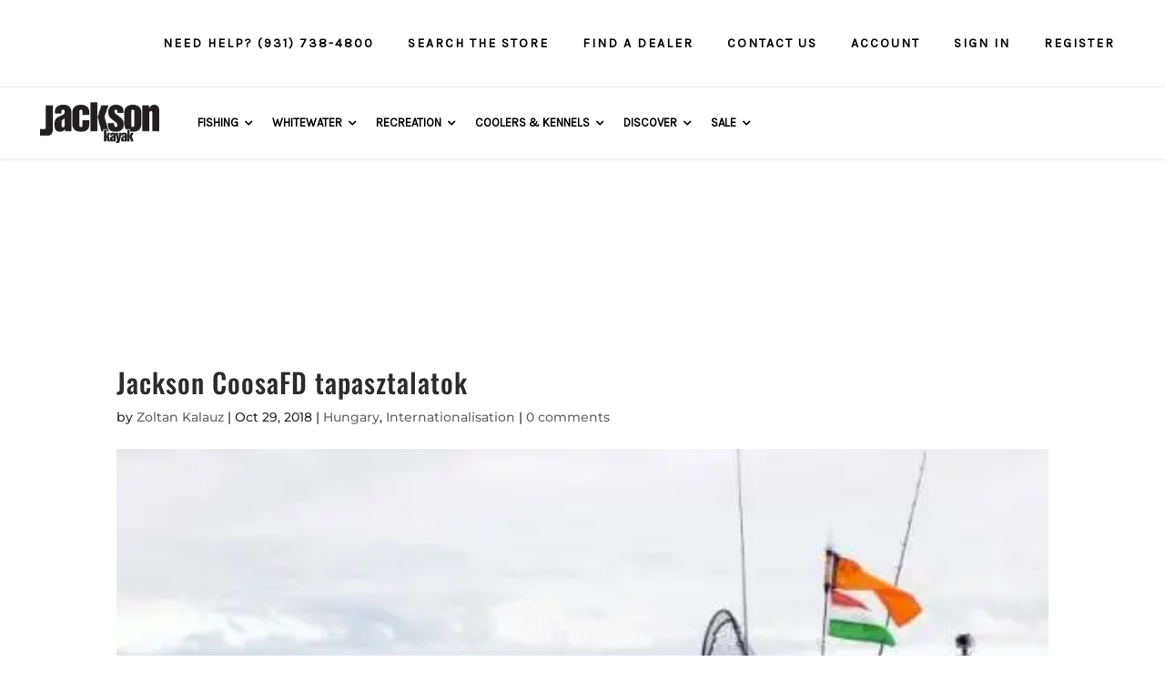

--- FILE ---
content_type: text/html; charset=UTF-8
request_url: https://hub.jacksonkayak.com/2018/10/jackson-coosafd-tapasztalatok/
body_size: 398996
content:
<!DOCTYPE html>
<html lang="en-US">
<head>
	<meta charset="UTF-8" />
<meta http-equiv="X-UA-Compatible" content="IE=edge">
	<link rel="pingback" href="https://hub.jacksonkayak.com/xmlrpc.php" />

	

	<style id="jetpack-boost-critical-css">@media all{ul{box-sizing:border-box}.entry-content{counter-reset:footnotes}html :where(img[class*=wp-image-]){height:auto;max-width:100%}body{position:inherit!important}@font-face{font-family:FontAwesome;font-weight:400;font-style:normal}@font-face{font-family:FontAwesome;font-weight:400;font-style:normal}.clearfix{clear:both}.wp-megamenu-main-wrapper li,.wp-megamenu-main-wrapper ul{list-style:none}.wp-megamenu-main-wrapper a{text-decoration:none}.wp-megamenu-main-wrapper{font-family:Open Sans;font-size:14px;font-weight:400}.wp-megamenu-main-wrapper,.wp-megamenu-main-wrapper *{box-sizing:border-box;-webkit-box-sizing:border-box}.entry-content a,.textwidget a{box-shadow:none}.wp-megamenu-main-wrapper.wpmm-orientation-horizontal ul.wpmm-mega-wrapper>li{display:inline-block;text-align:center;border-top:none;line-height:1.5;height:auto;float:none;vertical-align:middle;margin-bottom:0}.wp-megamenu-main-wrapper.wpmm-orientation-horizontal ul.wpmm-mega-wrapper>li>a{padding:20px 15px;position:relative;display:inline-block;font-size:13px;line-height:1.6;overflow:visible;font-family:Open Sans;text-transform:capitalize;text-align:left}.wp-megamenu-main-wrapper.wpmm-orientation-horizontal ul.wpmm-mega-wrapper>li.menu-item-has-children>a{padding:20px 25px 20px 10px}.dashicons{height:unset!important;width:unset!important}.wp-megamenu-main-wrapper ul{box-shadow:none;margin:0;opacity:1;padding:0;top:0;border:0}.wp-megamenu-main-wrapper ul:after{display:none}.wp-megamenu-main-wrapper ul ul.wp-mega-sub-menu,.wp-megamenu-main-wrapper ul ul.wp-mega-sub-menu ul{margin:0;box-shadow:none;-webkit-box-shadow:none}.wp-megamenu-main-wrapper.wpmm-onhover ul.wpmm-mega-wrapper li .wpmm-sub-menu-wrap{padding:15px 0 2px 6px}.wp-megamenu-main-wrapper.wpmm-onhover ul.wpmm-mega-wrapper li .wpmm-sub-menu-wrap{padding:8px}.wp-megamenu-main-wrapper ul ul.wp-mega-sub-menu:before{display:none}.wp-megamenu-main-wrapper.wpmm-orientation-horizontal ul.wpmm-mega-wrapper{position:relative;text-align:left;background:0 0}.wp-megamenu-main-wrapper.wpmm-orientation-horizontal ul.wpmm-mega-wrapper>li{position:static;padding:0}.wp-megamenu-main-wrapper.wpmm-orientation-horizontal ul.wpmm-mega-wrapper li .wpmm-sub-menu-wrap{background:#fff;box-shadow:0 3px 3px rgba(0,0,0,.2);position:absolute;left:0;width:100%;font-size:14px;line-height:22px;opacity:0;visibility:hidden;text-align:left}.wp-megamenu-main-wrapper.wpmm-orientation-horizontal ul.wpmm-mega-wrapper>li .wpmm-sub-menu-wrap ul,.wp-megamenu-main-wrapper.wpmm-orientation-horizontal ul.wpmm-mega-wrapper>li .wpmm-sub-menu-wrapper ul{padding-bottom:10px}.wp-megamenu-main-wrapper.wpmm-orientation-horizontal ul.wpmm-mega-wrapper li.wpmega-horizontal-full-width .wpmm-sub-menu-wrap{width:100%}.wp-megamenu-main-wrapper.wpmm-slide-down-fade ul.wpmm-mega-wrapper li .wpmm-sub-menu-wrap{z-index:9;-webkit-transform:scaleY(0);-moz-transform:scaleY(0);-ms-transform:scaleY(0);-o-transform:scaleY(0);transform:scaleY(0);-webkit-transform-origin:0 0;-moz-transform-origin:0 0;-ms-transform-origin:0 0;-o-transform-origin:0 0;transform-origin:0 0}.wp-megamenu-main-wrapper.wpmm-ctheme-wrapper.wpmm-orientation-horizontal ul.wpmm-mega-wrapper>li>a.wp-mega-menu-link:before{content:"";position:absolute;height:100%;width:1px;background:rgba(255,255,255,.5);top:0;right:0}.wp-megamenu-main-wrapper.wpmm-orientation-horizontal ul.wpmm-mega-wrapper li.wpmega-menu-flyout{position:relative}.wpmm-sub-menu-wrap ul li>a{padding:0;position:relative;width:auto}.wpmm-sub-menu-wrap ul li ul li{width:100%;margin:1px 0 7px;padding:0}.wpmm-sub-menu-wrap li ul li a{width:auto;overflow:visible}.wpmm-sub-menu-wrap ul>li{display:inline-block;vertical-align:top!important}.wpmm-sub-menu-wrap ul li ul li{margin-left:0;margin-right:0}.wpmm-sub-menu-wrap ul li ul li a{color:#595858}.wpmm-sub-menu-wrap li{display:inline-block;vertical-align:top;margin:0-2px}.wpmm-sub-menu-wrap li.wpmega-1columns-3total{width:33.33%;padding:0 10px}.wpmm-sub-menu-wrap li.wpmega-1columns-4total{width:24%;padding:0 10px}.wpmm-sub-menu-wrap li.wpmega-1columns-5total{width:20%;padding:0 10px}.wp-megamenu-main-wrapper .wpmegamenu-toggle{display:none}.wp-megamenu-main-wrapper.wpmm-orientation-horizontal.wpmm-ctheme-wrapper ul.wpmm-mega-wrapper>li.menu-item-has-children>a:after{content:"";position:absolute;right:11px;top:50%;transform:translateY(-50%);-webkit-transform:translateY(-50%);-ms-transform:translateY(-50%);font-family:FontAwesome;font-size:14px}.wpmega-responsive-closebtn{display:none}.dashicons{vertical-align:unset!important;text-align:unset!important}.wpmm-sub-menu-wrap.wpmm-double-image-animation{-webkit-background-size:cover!important;-o-background-size:cover!important;background-size:cover!important}@media (max-width:910px){.wp-megamenu-main-wrapper.wpmm-orientation-horizontal ul.wpmm-mega-wrapper li>.wpmm-sub-menu-wrap{margin-left:0!important}}@media (max-width:910px){.wp-megamenu-main-wrapper ul.wpmm-mega-wrapper{height:620px;overflow-y:scroll}.wp-megamenu-main-wrapper ul.wpmm-mega-wrapper li .wpmm-sub-menu-wrap{height:450px;overflow-y:scroll}}.wpmega-closeblock,.wpmegamenu-toggle{display:none}.wpmega-responsive-closebtn:before{position:absolute;content:"";font-family:FontAwesome;font-size:16px;left:10px;line-height:1.4}.wpmegamenu-toggle .wp-mega-toggle-block .dashicons{font-size:26px}.wp-megamenu-main-wrapper.wpmm-ctheme-wrapper.wpmm-orientation-horizontal ul.wpmm-mega-wrapper>li>a.wp-mega-menu-link::before{background:0 0;opacity:0}@media (max-width:910px){.wpmegamenu-toggle .wpmega-closeblock{display:none}.wp-megamenu-main-wrapper.wpmm-orientation-horizontal ul.wpmm-mega-wrapper{overflow:hidden;z-index:999;display:none}.wpmm-orientation-horizontal .menutoggle{display:none!important}.wpmm-orientation-horizontal .wpmegamenu-toggle .wp-mega-toggle-block .dashicons{font-size:20px}.wpmm-orientation-horizontal .wpmegamenu-toggle .menutoggle{display:none}.wp-megamenu-main-wrapper.wpmm-orientation-horizontal ul.wpmm-mega-wrapper>li{width:100%;border-bottom:1px solid #ccc;text-align:left;position:relative}.wp-megamenu-main-wrapper.wpmm-orientation-horizontal ul.wpmm-mega-wrapper li:last-child{border-bottom:none}.wp-megamenu-main-wrapper.wpmm-orientation-horizontal ul.wpmm-mega-wrapper>li>a{padding:15px 10px}.wp-megamenu-main-wrapper.wpmm-orientation-horizontal ul.wpmm-mega-wrapper>li.menu-item-has-children a{margin-right:0}.wpmm-ctheme-wrapper.wpmm-orientation-horizontal .wpmegamenu-toggle .wpmega-closeblock,.wpmm-ctheme-wrapper.wpmm-orientation-horizontal .wpmegamenu-toggle .wpmega-openblock{padding:10px 10px 13px;color:#000}.wpmm-orientation-horizontal .wpmegamenu-toggle .wpmega-closeblock,.wpmm-orientation-horizontal .wpmegamenu-toggle .wpmega-openblock{padding:10px 10px 13px;color:#fff;background:#000}.wpmm-orientation-horizontal .wpmega-responsive-closebtn{color:#fff;border-top:1px solid #fff;padding:15px 10px;font-weight:600;position:relative;padding-left:30px;z-index:999999;overflow:hidden;clear:both}.wpmm-orientation-horizontal .wpmega-responsive-closebtn:before{position:absolute;content:"";font-family:FontAwesome;font-size:16px;left:10px;line-height:1.4}.wp-megamenu-main-wrapper.wpmm-orientation-horizontal ul.wpmm-mega-wrapper li .wpmm-sub-menu-wrap{position:relative;max-height:0;padding:0 8px 0}}@media (min-width:1024px){.wp-megamenu-main-wrapper .wpmm-mega-wrapper{display:block}}@media (max-width:930px){.wpmm-orientation-horizontal .menutoggle{display:none}}@media (max-width:911px){.wpmm-orientation-horizontal .menutoggle{display:none}}@media (max-width:768px){.wpmm-sub-menu-wrap li.wpmega-1columns-3total,.wpmm-sub-menu-wrap li.wpmega-1columns-4total,.wpmm-sub-menu-wrap li.wpmega-1columns-5total{width:100%;padding:0 10px}.wpmm-sub-menu-wrap li{margin-bottom:20px}.wpmm-sub-menu-wrap li:last-child{margin-bottom:0}}@media (max-width:480px){.wpmm-orientation-horizontal ul li ul li.wp-mega-menu-header{width:100%}}.wpmega-openblock{display:block}@font-face{font-family:FontAwesome;font-weight:400;font-style:normal}html{margin:0;padding:0;border:0;font-size:100%;font:inherit;vertical-align:baseline}.et_non_fixed_nav.et_transparent_nav #main-header,.et_non_fixed_nav.et_transparent_nav #top-header{position:absolute}.et_non_fixed_nav.et_transparent_nav #top-header{height:36px}body.et_non_fixed_nav.et_transparent_nav.et_secondary_nav_enabled #main-header{top:0!important;padding-top:36px}#et-top-navigation{width:100%;padding-left:0!important;text-align:center}nav#top-menu-nav{float:none}.et_non_fixed_nav.et_fullwidth_nav.et_header_style_left #main-header .container{padding-left:30px;display:flex;flex-direction:column;position:static}.et_transparent_nav.et_non_fixed_nav.et_show_nav.et_secondary_nav_enabled #page-container{position:relative}.et_non_fixed_nav.et_fullwidth_nav.et_header_style_left .logo_container{padding-left:0;padding-right:30px;padding-top:0;margin-top:-10px;width:auto}.et_non_fixed_nav.et_fullwidth_nav.et_header_style_left .logo_container #logo{max-height:none;height:auto}.et_header_style_left #et-top-navigation{width:auto}#et-secondary-menu>ul>li a{letter-spacing:0}.et_header_style_left #et-top-navigation{padding-top:55px}#top-header{border-bottom:1px solid #53504d;z-index:201}#top-header #et-secondary-nav{display:flex;align-items:center}#main-header{background-image:linear-gradient(to bottom,rgba(0,0,0,.6),rgba(0,0,0,0));z-index:200}#et-secondary-nav li{margin-right:20px}.single{margin-top:8px!important}.mobile_menu_bar:before{font-size:46px;z-index:1000000}@media all and (max-width:1520px){.et_non_fixed_nav.et_fullwidth_nav.et_header_style_left .logo_container #logo{max-width:263px}#et-top-navigation{text-align:right}}@media all and (max-width:1150px){.et_non_fixed_nav.et_fullwidth_nav.et_header_style_left .logo_container{padding-top:0}}@media all and (max-width:980px){.et_non_fixed_nav.et_fullwidth_nav.et_header_style_left .logo_container #logo{max-height:none;max-width:250px;margin-top:-10px}.et_non_fixed_nav.et_fullwidth_nav.et_header_style_left #main-header .container{padding-left:0;width:100%;padding:0 60px}body.et_non_fixed_nav.et_transparent_nav.et_secondary_nav_enabled #main-header{padding-top:0}.et_header_style_left #et-top-navigation{padding-top:0;height:70px}.et_header_style_left .mobile_menu_bar{padding-bottom:0;padding-top:13.5px}.et_non_fixed_nav.et_fullwidth_nav.et_header_style_left .logo_container{padding-top:20px;z-index:5631211}#et-top-navigation{text-align:center}}@media all and (max-width:767px){.et_non_fixed_nav.et_fullwidth_nav.et_header_style_left #main-header .container{padding:0 20px}}@media all and (max-width:530px){.et_non_fixed_nav.et_fullwidth_nav.et_header_style_left .logo_container #logo{max-width:200px}}#main-footer{display:none}}body.single{margin-top:0!important}#comment-wrap{padding-top:20px}#comment-wrap .comment-notes{display:none}#comment-wrap .comment-reply-title{text-transform:uppercase;font-weight:500;font-size:16px;letter-spacing:1px;padding-bottom:15px}#comment-wrap #reply-title small{margin-top:20px;margin-bottom:10px;color:#ffb900}#comment-wrap .comment-form-comment{padding-bottom:0}#comment-wrap textarea{background:#fff;border:1px solid #cbcbcb;font-size:14px;font-weight:300;color:#000;width:100%}#comment-wrap #reply-title small{margin:0}#cancel-comment-reply-link{margin-top:20px;margin-bottom:10px}textarea{border:1px solid #cbcbcb;font-size:14px;font-weight:300;color:#000;padding:12px;line-height:1em;margin:0;height:auto;width:100%}textarea::placeholder{font-size:14px}input::placeholder{font-size:14px}.single-format-standard #main-header{background:url(https://jacksonkayak.wpengine.com/wp-content/uploads/2019/07/menu-bg.jpg);background-size:cover;background-repeat:no-repeat}.logo_container img{height:48px!important}#et-secondary-menu>ul>li a{color:#878787;text-transform:uppercase;font-weight:400;font-size:12px;padding:2px 10px;letter-spacing:.05em}#page-container #et-secondary-nav li{margin-right:0}#page-container #top-header{border-bottom:1px solid #ebebeb;height:auto}#page-container #top-header .container{padding:8px 40px 7px}.wp-megamenu-main-wrapper.wpmm-orientation-horizontal.wpmm-ctheme-wrapper ul.wpmm-mega-wrapper>li.menu-item-has-children>a:after{right:0!important}.wp-megamenu-main-wrapper.wpmm-orientation-horizontal ul.wpmm-mega-wrapper li .wpmm-sub-menu-wrap{-webkit-box-shadow:0 1px 10px rgba(0,0,0,.1)!important;box-shadow:0 1px 10px rgba(0,0,0,.1)!important;border:1px solid #d0d0d0!important;border-radius:3px!important}.has-subMenu-header{font-weight:700;font-size:14px;color:#000;margin-bottom:5px;font-family:Karla,Arial,Helvetica,sans-serif}#main-header #et-top-navigation{padding-top:0}#main-header .logo_container{position:relative;margin-top:0;padding:15px 20px 15px 0}#main-header #et-top-navigation{text-align:left}#page-container #main-header .container{flex-direction:row;padding:0 40px;max-height:78px;box-shadow:0 1px 4px rgba(0,0,0,.1)}#page-container #main-header{padding-top:0}#page-container #main-header,#page-container #top-header{background-color:#fff;box-shadow:0 0 0 transparent;-moz-box-shadow:0 0 0 transparent;-webkit-box-shadow:0 0 0 transparent;background-image:none;position:relative}.dashicons{font-family:dashicons;display:inline-block;line-height:1;font-weight:400;font-style:normal;speak:never;text-decoration:inherit;text-transform:none;text-rendering:auto;-webkit-font-smoothing:antialiased;-moz-osx-font-smoothing:grayscale;width:20px;height:20px;font-size:20px;vertical-align:top;text-align:center}.dashicons-menu:before{content:""}.dashicons-no:before{content:""}ul{box-sizing:border-box}.entry-content{counter-reset:footnotes}html :where(img[class*=wp-image-]){height:auto;max-width:100%}body{position:inherit!important}@font-face{font-family:FontAwesome;font-weight:400;font-style:normal}@font-face{font-family:FontAwesome;font-weight:400;font-style:normal}.clearfix{clear:both}.wp-megamenu-main-wrapper li,.wp-megamenu-main-wrapper ul{list-style:none}.wp-megamenu-main-wrapper a{text-decoration:none}.wp-megamenu-main-wrapper{font-family:Open Sans;font-size:14px;font-weight:400}.wp-megamenu-main-wrapper,.wp-megamenu-main-wrapper *{box-sizing:border-box;-webkit-box-sizing:border-box}.entry-content a,.textwidget a{box-shadow:none}.wp-megamenu-main-wrapper.wpmm-orientation-horizontal ul.wpmm-mega-wrapper>li{display:inline-block;text-align:center;border-top:none;line-height:1.5;height:auto;float:none;vertical-align:middle;margin-bottom:0}.wp-megamenu-main-wrapper.wpmm-orientation-horizontal ul.wpmm-mega-wrapper>li>a{padding:20px 15px;position:relative;display:inline-block;font-size:13px;line-height:1.6;overflow:visible;font-family:Open Sans;text-transform:capitalize;text-align:left}.wp-megamenu-main-wrapper.wpmm-orientation-horizontal ul.wpmm-mega-wrapper>li.menu-item-has-children>a{padding:20px 25px 20px 10px}.dashicons{height:unset!important;width:unset!important}.wp-megamenu-main-wrapper ul{box-shadow:none;margin:0;opacity:1;padding:0;top:0;border:0}.wp-megamenu-main-wrapper ul:after{display:none}.wp-megamenu-main-wrapper ul ul.wp-mega-sub-menu,.wp-megamenu-main-wrapper ul ul.wp-mega-sub-menu ul{margin:0;box-shadow:none;-webkit-box-shadow:none}.wp-megamenu-main-wrapper.wpmm-onhover ul.wpmm-mega-wrapper li .wpmm-sub-menu-wrap{padding:15px 0 2px 6px}.wp-megamenu-main-wrapper.wpmm-onhover ul.wpmm-mega-wrapper li .wpmm-sub-menu-wrap{padding:8px}.wp-megamenu-main-wrapper ul ul.wp-mega-sub-menu:before{display:none}.wp-megamenu-main-wrapper.wpmm-orientation-horizontal ul.wpmm-mega-wrapper{position:relative;text-align:left;background:0 0}.wp-megamenu-main-wrapper.wpmm-orientation-horizontal ul.wpmm-mega-wrapper>li{position:static;padding:0}.wp-megamenu-main-wrapper.wpmm-orientation-horizontal ul.wpmm-mega-wrapper li .wpmm-sub-menu-wrap{background:#fff;box-shadow:0 3px 3px rgba(0,0,0,.2);position:absolute;left:0;width:100%;font-size:14px;line-height:22px;opacity:0;visibility:hidden;text-align:left}.wp-megamenu-main-wrapper.wpmm-orientation-horizontal ul.wpmm-mega-wrapper>li .wpmm-sub-menu-wrap ul,.wp-megamenu-main-wrapper.wpmm-orientation-horizontal ul.wpmm-mega-wrapper>li .wpmm-sub-menu-wrapper ul{padding-bottom:10px}.wp-megamenu-main-wrapper.wpmm-orientation-horizontal ul.wpmm-mega-wrapper li.wpmega-horizontal-full-width .wpmm-sub-menu-wrap{width:100%}.wp-megamenu-main-wrapper.wpmm-slide-down-fade ul.wpmm-mega-wrapper li .wpmm-sub-menu-wrap{z-index:9;-webkit-transform:scaleY(0);-moz-transform:scaleY(0);-ms-transform:scaleY(0);-o-transform:scaleY(0);transform:scaleY(0);-webkit-transform-origin:0 0;-moz-transform-origin:0 0;-ms-transform-origin:0 0;-o-transform-origin:0 0;transform-origin:0 0}.wp-megamenu-main-wrapper.wpmm-ctheme-wrapper.wpmm-orientation-horizontal ul.wpmm-mega-wrapper>li>a.wp-mega-menu-link:before{content:"";position:absolute;height:100%;width:1px;background:rgba(255,255,255,.5);top:0;right:0}.wp-megamenu-main-wrapper.wpmm-orientation-horizontal ul.wpmm-mega-wrapper li.wpmega-menu-flyout{position:relative}.wpmm-sub-menu-wrap ul li>a{padding:0;position:relative;width:auto}.wpmm-sub-menu-wrap ul li ul li{width:100%;margin:1px 0 7px;padding:0}.wpmm-sub-menu-wrap li ul li a{width:auto;overflow:visible}.wpmm-sub-menu-wrap ul>li{display:inline-block;vertical-align:top!important}.wpmm-sub-menu-wrap ul li ul li{margin-left:0;margin-right:0}.wpmm-sub-menu-wrap ul li ul li a{color:#595858}.wpmm-sub-menu-wrap li{display:inline-block;vertical-align:top;margin:0-2px}.wpmm-sub-menu-wrap li.wpmega-1columns-3total{width:33.33%;padding:0 10px}.wpmm-sub-menu-wrap li.wpmega-1columns-4total{width:24%;padding:0 10px}.wpmm-sub-menu-wrap li.wpmega-1columns-5total{width:20%;padding:0 10px}.wp-megamenu-main-wrapper .wpmegamenu-toggle{display:none}.wp-megamenu-main-wrapper.wpmm-orientation-horizontal.wpmm-ctheme-wrapper ul.wpmm-mega-wrapper>li.menu-item-has-children>a:after{content:"";position:absolute;right:11px;top:50%;transform:translateY(-50%);-webkit-transform:translateY(-50%);-ms-transform:translateY(-50%);font-family:FontAwesome;font-size:14px}.wpmega-responsive-closebtn{display:none}.dashicons{vertical-align:unset!important;text-align:unset!important}.wpmm-sub-menu-wrap.wpmm-double-image-animation{-webkit-background-size:cover!important;-o-background-size:cover!important;background-size:cover!important}@media (max-width:910px){.wp-megamenu-main-wrapper.wpmm-orientation-horizontal ul.wpmm-mega-wrapper li>.wpmm-sub-menu-wrap{margin-left:0!important}}@media (max-width:910px){.wp-megamenu-main-wrapper ul.wpmm-mega-wrapper{height:620px;overflow-y:scroll}.wp-megamenu-main-wrapper ul.wpmm-mega-wrapper li .wpmm-sub-menu-wrap{height:450px;overflow-y:scroll}}.wpmega-closeblock,.wpmegamenu-toggle{display:none}.wpmega-responsive-closebtn:before{position:absolute;content:"";font-family:FontAwesome;font-size:16px;left:10px;line-height:1.4}.wpmegamenu-toggle .wp-mega-toggle-block .dashicons{font-size:26px}.wp-megamenu-main-wrapper.wpmm-ctheme-wrapper.wpmm-orientation-horizontal ul.wpmm-mega-wrapper>li>a.wp-mega-menu-link::before{background:0 0;opacity:0}@media (max-width:910px){.wpmegamenu-toggle .wpmega-closeblock{display:none}.wp-megamenu-main-wrapper.wpmm-orientation-horizontal ul.wpmm-mega-wrapper{overflow:hidden;z-index:999;display:none}.wpmm-orientation-horizontal .menutoggle{display:none!important}.wpmm-orientation-horizontal .wpmegamenu-toggle .wp-mega-toggle-block .dashicons{font-size:20px}.wpmm-orientation-horizontal .wpmegamenu-toggle .menutoggle{display:none}.wp-megamenu-main-wrapper.wpmm-orientation-horizontal ul.wpmm-mega-wrapper>li{width:100%;border-bottom:1px solid #ccc;text-align:left;position:relative}.wp-megamenu-main-wrapper.wpmm-orientation-horizontal ul.wpmm-mega-wrapper li:last-child{border-bottom:none}.wp-megamenu-main-wrapper.wpmm-orientation-horizontal ul.wpmm-mega-wrapper>li>a{padding:15px 10px}.wp-megamenu-main-wrapper.wpmm-orientation-horizontal ul.wpmm-mega-wrapper>li.menu-item-has-children a{margin-right:0}.wpmm-ctheme-wrapper.wpmm-orientation-horizontal .wpmegamenu-toggle .wpmega-closeblock,.wpmm-ctheme-wrapper.wpmm-orientation-horizontal .wpmegamenu-toggle .wpmega-openblock{padding:10px 10px 13px;color:#000}.wpmm-orientation-horizontal .wpmegamenu-toggle .wpmega-closeblock,.wpmm-orientation-horizontal .wpmegamenu-toggle .wpmega-openblock{padding:10px 10px 13px;color:#fff;background:#000}.wpmm-orientation-horizontal .wpmega-responsive-closebtn{color:#fff;border-top:1px solid #fff;padding:15px 10px;font-weight:600;position:relative;padding-left:30px;z-index:999999;overflow:hidden;clear:both}.wpmm-orientation-horizontal .wpmega-responsive-closebtn:before{position:absolute;content:"";font-family:FontAwesome;font-size:16px;left:10px;line-height:1.4}.wp-megamenu-main-wrapper.wpmm-orientation-horizontal ul.wpmm-mega-wrapper li .wpmm-sub-menu-wrap{position:relative;max-height:0;padding:0 8px 0}}@media (min-width:1024px){.wp-megamenu-main-wrapper .wpmm-mega-wrapper{display:block}}@media (max-width:930px){.wpmm-orientation-horizontal .menutoggle{display:none}}@media (max-width:911px){.wpmm-orientation-horizontal .menutoggle{display:none}}@media (max-width:768px){.wpmm-sub-menu-wrap li.wpmega-1columns-3total,.wpmm-sub-menu-wrap li.wpmega-1columns-4total,.wpmm-sub-menu-wrap li.wpmega-1columns-5total{width:100%;padding:0 10px}.wpmm-sub-menu-wrap li{margin-bottom:20px}.wpmm-sub-menu-wrap li:last-child{margin-bottom:0}}@media (max-width:480px){.wpmm-orientation-horizontal ul li ul li.wp-mega-menu-header{width:100%}}.wpmega-openblock{display:block}@font-face{font-family:FontAwesome;font-weight:400;font-style:normal}html{margin:0;padding:0;border:0;font-size:100%;font:inherit;vertical-align:baseline}.et_non_fixed_nav.et_transparent_nav #main-header,.et_non_fixed_nav.et_transparent_nav #top-header{position:absolute}.et_non_fixed_nav.et_transparent_nav #top-header{height:36px}body.et_non_fixed_nav.et_transparent_nav.et_secondary_nav_enabled #main-header{top:0!important;padding-top:36px}#et-top-navigation{width:100%;padding-left:0!important;text-align:center}nav#top-menu-nav{float:none}.et_non_fixed_nav.et_fullwidth_nav.et_header_style_left #main-header .container{padding-left:30px;display:flex;flex-direction:column;position:static}.et_transparent_nav.et_non_fixed_nav.et_show_nav.et_secondary_nav_enabled #page-container{position:relative}.et_non_fixed_nav.et_fullwidth_nav.et_header_style_left .logo_container{padding-left:0;padding-right:30px;padding-top:0;margin-top:-10px;width:auto}.et_non_fixed_nav.et_fullwidth_nav.et_header_style_left .logo_container #logo{max-height:none;height:auto}.et_header_style_left #et-top-navigation{width:auto}#et-secondary-menu>ul>li a{letter-spacing:0}.et_header_style_left #et-top-navigation{padding-top:55px}#top-header{border-bottom:1px solid #53504d;z-index:201}#top-header #et-secondary-nav{display:flex;align-items:center}#main-header{background-image:linear-gradient(to bottom,rgba(0,0,0,.6),rgba(0,0,0,0));z-index:200}#et-secondary-nav li{margin-right:20px}.single{margin-top:8px!important}.mobile_menu_bar:before{font-size:46px;z-index:1000000}@media all and (max-width:1520px){.et_non_fixed_nav.et_fullwidth_nav.et_header_style_left .logo_container #logo{max-width:263px}#et-top-navigation{text-align:right}}@media all and (max-width:1150px){.et_non_fixed_nav.et_fullwidth_nav.et_header_style_left .logo_container{padding-top:0}}@media all and (max-width:980px){.et_non_fixed_nav.et_fullwidth_nav.et_header_style_left .logo_container #logo{max-height:none;max-width:250px;margin-top:-10px}.et_non_fixed_nav.et_fullwidth_nav.et_header_style_left #main-header .container{padding-left:0;width:100%;padding:0 60px}body.et_non_fixed_nav.et_transparent_nav.et_secondary_nav_enabled #main-header{padding-top:0}.et_header_style_left #et-top-navigation{padding-top:0;height:70px}.et_header_style_left .mobile_menu_bar{padding-bottom:0;padding-top:13.5px}.et_non_fixed_nav.et_fullwidth_nav.et_header_style_left .logo_container{padding-top:20px;z-index:5631211}#et-top-navigation{text-align:center}}@media all and (max-width:767px){.et_non_fixed_nav.et_fullwidth_nav.et_header_style_left #main-header .container{padding:0 20px}}@media all and (max-width:530px){.et_non_fixed_nav.et_fullwidth_nav.et_header_style_left .logo_container #logo{max-width:200px}}#main-footer{display:none}body.single{margin-top:0!important}#comment-wrap{padding-top:20px}#comment-wrap .comment-notes{display:none}#comment-wrap .comment-reply-title{text-transform:uppercase;font-weight:500;font-size:16px;letter-spacing:1px;padding-bottom:15px}#comment-wrap #reply-title small{margin-top:20px;margin-bottom:10px;color:#ffb900}#comment-wrap .comment-form-comment{padding-bottom:0}#comment-wrap textarea{background:#fff;border:1px solid #cbcbcb;font-size:14px;font-weight:300;color:#000;width:100%}#comment-wrap #reply-title small{margin:0}#cancel-comment-reply-link{margin-top:20px;margin-bottom:10px}textarea{border:1px solid #cbcbcb;font-size:14px;font-weight:300;color:#000;padding:12px;line-height:1em;margin:0;height:auto;width:100%}textarea::placeholder{font-size:14px}input::placeholder{font-size:14px}.single-format-standard #main-header{background:url(https://jacksonkayak.wpengine.com/wp-content/uploads/2019/07/menu-bg.jpg);background-size:cover;background-repeat:no-repeat}.logo_container img{height:48px!important}#et-secondary-menu>ul>li a{color:#878787;text-transform:uppercase;font-weight:400;font-size:12px;padding:2px 10px;letter-spacing:.05em}#page-container #et-secondary-nav li{margin-right:0}#page-container #top-header{border-bottom:1px solid #ebebeb;height:auto}#page-container #top-header .container{padding:8px 40px 7px}.wp-megamenu-main-wrapper.wpmm-orientation-horizontal.wpmm-ctheme-wrapper ul.wpmm-mega-wrapper>li.menu-item-has-children>a:after{right:0!important}.wp-megamenu-main-wrapper.wpmm-orientation-horizontal ul.wpmm-mega-wrapper li .wpmm-sub-menu-wrap{-webkit-box-shadow:0 1px 10px rgba(0,0,0,.1)!important;box-shadow:0 1px 10px rgba(0,0,0,.1)!important;border:1px solid #d0d0d0!important;border-radius:3px!important}.has-subMenu-header{font-weight:700;font-size:14px;color:#000;margin-bottom:5px;font-family:Karla,Arial,Helvetica,sans-serif}#main-header #et-top-navigation{padding-top:0}#main-header .logo_container{position:relative;margin-top:0;padding:15px 20px 15px 0}#main-header #et-top-navigation{text-align:left}#page-container #main-header .container{flex-direction:row;padding:0 40px;max-height:78px;box-shadow:0 1px 4px rgba(0,0,0,.1)}#page-container #main-header{padding-top:0}#page-container #main-header,#page-container #top-header{background-color:#fff;box-shadow:0 0 0 transparent;-moz-box-shadow:0 0 0 transparent;-webkit-box-shadow:0 0 0 transparent;background-image:none;position:relative}</style><link rel="preconnect" href="https://fonts.gstatic.com" crossorigin /><style id="et-builder-googlefonts-cached-inline">/* Original: https://fonts.googleapis.com/css?family=Oswald:200,300,regular,500,600,700|Montserrat:100,200,300,regular,500,600,700,800,900,100italic,200italic,300italic,italic,500italic,600italic,700italic,800italic,900italic|Roboto:100,100italic,300,300italic,regular,italic,500,500italic,700,700italic,900,900italic&#038;subset=latin,latin-ext&#038;display=swap *//* User Agent: Mozilla/5.0 (Unknown; Linux x86_64) AppleWebKit/538.1 (KHTML, like Gecko) Safari/538.1 Daum/4.1 */@font-face {font-family: 'Montserrat';font-style: italic;font-weight: 100;font-display: swap;src: url(https://fonts.gstatic.com/s/montserrat/v31/JTUFjIg1_i6t8kCHKm459Wx7xQYXK0vOoz6jq6R8WXZ0ow.ttf) format('truetype');}@font-face {font-family: 'Montserrat';font-style: italic;font-weight: 200;font-display: swap;src: url(https://fonts.gstatic.com/s/montserrat/v31/JTUFjIg1_i6t8kCHKm459Wx7xQYXK0vOoz6jqyR9WXZ0ow.ttf) format('truetype');}@font-face {font-family: 'Montserrat';font-style: italic;font-weight: 300;font-display: swap;src: url(https://fonts.gstatic.com/s/montserrat/v31/JTUFjIg1_i6t8kCHKm459Wx7xQYXK0vOoz6jq_p9WXZ0ow.ttf) format('truetype');}@font-face {font-family: 'Montserrat';font-style: italic;font-weight: 400;font-display: swap;src: url(https://fonts.gstatic.com/s/montserrat/v31/JTUFjIg1_i6t8kCHKm459Wx7xQYXK0vOoz6jq6R9WXZ0ow.ttf) format('truetype');}@font-face {font-family: 'Montserrat';font-style: italic;font-weight: 500;font-display: swap;src: url(https://fonts.gstatic.com/s/montserrat/v31/JTUFjIg1_i6t8kCHKm459Wx7xQYXK0vOoz6jq5Z9WXZ0ow.ttf) format('truetype');}@font-face {font-family: 'Montserrat';font-style: italic;font-weight: 600;font-display: swap;src: url(https://fonts.gstatic.com/s/montserrat/v31/JTUFjIg1_i6t8kCHKm459Wx7xQYXK0vOoz6jq3p6WXZ0ow.ttf) format('truetype');}@font-face {font-family: 'Montserrat';font-style: italic;font-weight: 700;font-display: swap;src: url(https://fonts.gstatic.com/s/montserrat/v31/JTUFjIg1_i6t8kCHKm459Wx7xQYXK0vOoz6jq0N6WXZ0ow.ttf) format('truetype');}@font-face {font-family: 'Montserrat';font-style: italic;font-weight: 800;font-display: swap;src: url(https://fonts.gstatic.com/s/montserrat/v31/JTUFjIg1_i6t8kCHKm459Wx7xQYXK0vOoz6jqyR6WXZ0ow.ttf) format('truetype');}@font-face {font-family: 'Montserrat';font-style: italic;font-weight: 900;font-display: swap;src: url(https://fonts.gstatic.com/s/montserrat/v31/JTUFjIg1_i6t8kCHKm459Wx7xQYXK0vOoz6jqw16WXZ0ow.ttf) format('truetype');}@font-face {font-family: 'Montserrat';font-style: normal;font-weight: 100;font-display: swap;src: url(https://fonts.gstatic.com/s/montserrat/v31/JTUHjIg1_i6t8kCHKm4532VJOt5-QNFgpCtr6Xw3aX8.ttf) format('truetype');}@font-face {font-family: 'Montserrat';font-style: normal;font-weight: 200;font-display: swap;src: url(https://fonts.gstatic.com/s/montserrat/v31/JTUHjIg1_i6t8kCHKm4532VJOt5-QNFgpCvr6Hw3aX8.ttf) format('truetype');}@font-face {font-family: 'Montserrat';font-style: normal;font-weight: 300;font-display: swap;src: url(https://fonts.gstatic.com/s/montserrat/v31/JTUHjIg1_i6t8kCHKm4532VJOt5-QNFgpCs16Hw3aX8.ttf) format('truetype');}@font-face {font-family: 'Montserrat';font-style: normal;font-weight: 400;font-display: swap;src: url(https://fonts.gstatic.com/s/montserrat/v31/JTUHjIg1_i6t8kCHKm4532VJOt5-QNFgpCtr6Hw3aX8.ttf) format('truetype');}@font-face {font-family: 'Montserrat';font-style: normal;font-weight: 500;font-display: swap;src: url(https://fonts.gstatic.com/s/montserrat/v31/JTUHjIg1_i6t8kCHKm4532VJOt5-QNFgpCtZ6Hw3aX8.ttf) format('truetype');}@font-face {font-family: 'Montserrat';font-style: normal;font-weight: 600;font-display: swap;src: url(https://fonts.gstatic.com/s/montserrat/v31/JTUHjIg1_i6t8kCHKm4532VJOt5-QNFgpCu173w3aX8.ttf) format('truetype');}@font-face {font-family: 'Montserrat';font-style: normal;font-weight: 700;font-display: swap;src: url(https://fonts.gstatic.com/s/montserrat/v31/JTUHjIg1_i6t8kCHKm4532VJOt5-QNFgpCuM73w3aX8.ttf) format('truetype');}@font-face {font-family: 'Montserrat';font-style: normal;font-weight: 800;font-display: swap;src: url(https://fonts.gstatic.com/s/montserrat/v31/JTUHjIg1_i6t8kCHKm4532VJOt5-QNFgpCvr73w3aX8.ttf) format('truetype');}@font-face {font-family: 'Montserrat';font-style: normal;font-weight: 900;font-display: swap;src: url(https://fonts.gstatic.com/s/montserrat/v31/JTUHjIg1_i6t8kCHKm4532VJOt5-QNFgpCvC73w3aX8.ttf) format('truetype');}@font-face {font-family: 'Oswald';font-style: normal;font-weight: 200;font-display: swap;src: url(https://fonts.gstatic.com/s/oswald/v57/TK3_WkUHHAIjg75cFRf3bXL8LICs13FvsUhiYA.ttf) format('truetype');}@font-face {font-family: 'Oswald';font-style: normal;font-weight: 300;font-display: swap;src: url(https://fonts.gstatic.com/s/oswald/v57/TK3_WkUHHAIjg75cFRf3bXL8LICs169vsUhiYA.ttf) format('truetype');}@font-face {font-family: 'Oswald';font-style: normal;font-weight: 400;font-display: swap;src: url(https://fonts.gstatic.com/s/oswald/v57/TK3_WkUHHAIjg75cFRf3bXL8LICs1_FvsUhiYA.ttf) format('truetype');}@font-face {font-family: 'Oswald';font-style: normal;font-weight: 500;font-display: swap;src: url(https://fonts.gstatic.com/s/oswald/v57/TK3_WkUHHAIjg75cFRf3bXL8LICs18NvsUhiYA.ttf) format('truetype');}@font-face {font-family: 'Oswald';font-style: normal;font-weight: 600;font-display: swap;src: url(https://fonts.gstatic.com/s/oswald/v57/TK3_WkUHHAIjg75cFRf3bXL8LICs1y9osUhiYA.ttf) format('truetype');}@font-face {font-family: 'Oswald';font-style: normal;font-weight: 700;font-display: swap;src: url(https://fonts.gstatic.com/s/oswald/v57/TK3_WkUHHAIjg75cFRf3bXL8LICs1xZosUhiYA.ttf) format('truetype');}@font-face {font-family: 'Roboto';font-style: italic;font-weight: 100;font-stretch: normal;font-display: swap;src: url(https://fonts.gstatic.com/s/roboto/v50/KFOKCnqEu92Fr1Mu53ZEC9_Vu3r1gIhOszmOClHrs6ljXfMMLoHRuAb-lg.ttf) format('truetype');}@font-face {font-family: 'Roboto';font-style: italic;font-weight: 300;font-stretch: normal;font-display: swap;src: url(https://fonts.gstatic.com/s/roboto/v50/KFOKCnqEu92Fr1Mu53ZEC9_Vu3r1gIhOszmOClHrs6ljXfMMLt_QuAb-lg.ttf) format('truetype');}@font-face {font-family: 'Roboto';font-style: italic;font-weight: 400;font-stretch: normal;font-display: swap;src: url(https://fonts.gstatic.com/s/roboto/v50/KFOKCnqEu92Fr1Mu53ZEC9_Vu3r1gIhOszmOClHrs6ljXfMMLoHQuAb-lg.ttf) format('truetype');}@font-face {font-family: 'Roboto';font-style: italic;font-weight: 500;font-stretch: normal;font-display: swap;src: url(https://fonts.gstatic.com/s/roboto/v50/KFOKCnqEu92Fr1Mu53ZEC9_Vu3r1gIhOszmOClHrs6ljXfMMLrPQuAb-lg.ttf) format('truetype');}@font-face {font-family: 'Roboto';font-style: italic;font-weight: 700;font-stretch: normal;font-display: swap;src: url(https://fonts.gstatic.com/s/roboto/v50/KFOKCnqEu92Fr1Mu53ZEC9_Vu3r1gIhOszmOClHrs6ljXfMMLmbXuAb-lg.ttf) format('truetype');}@font-face {font-family: 'Roboto';font-style: italic;font-weight: 900;font-stretch: normal;font-display: swap;src: url(https://fonts.gstatic.com/s/roboto/v50/KFOKCnqEu92Fr1Mu53ZEC9_Vu3r1gIhOszmOClHrs6ljXfMMLijXuAb-lg.ttf) format('truetype');}@font-face {font-family: 'Roboto';font-style: normal;font-weight: 100;font-stretch: normal;font-display: swap;src: url(https://fonts.gstatic.com/s/roboto/v50/KFOMCnqEu92Fr1ME7kSn66aGLdTylUAMQXC89YmC2DPNWubEbFmaiA8.ttf) format('truetype');}@font-face {font-family: 'Roboto';font-style: normal;font-weight: 300;font-stretch: normal;font-display: swap;src: url(https://fonts.gstatic.com/s/roboto/v50/KFOMCnqEu92Fr1ME7kSn66aGLdTylUAMQXC89YmC2DPNWuaabVmaiA8.ttf) format('truetype');}@font-face {font-family: 'Roboto';font-style: normal;font-weight: 400;font-stretch: normal;font-display: swap;src: url(https://fonts.gstatic.com/s/roboto/v50/KFOMCnqEu92Fr1ME7kSn66aGLdTylUAMQXC89YmC2DPNWubEbVmaiA8.ttf) format('truetype');}@font-face {font-family: 'Roboto';font-style: normal;font-weight: 500;font-stretch: normal;font-display: swap;src: url(https://fonts.gstatic.com/s/roboto/v50/KFOMCnqEu92Fr1ME7kSn66aGLdTylUAMQXC89YmC2DPNWub2bVmaiA8.ttf) format('truetype');}@font-face {font-family: 'Roboto';font-style: normal;font-weight: 700;font-stretch: normal;font-display: swap;src: url(https://fonts.gstatic.com/s/roboto/v50/KFOMCnqEu92Fr1ME7kSn66aGLdTylUAMQXC89YmC2DPNWuYjalmaiA8.ttf) format('truetype');}@font-face {font-family: 'Roboto';font-style: normal;font-weight: 900;font-stretch: normal;font-display: swap;src: url(https://fonts.gstatic.com/s/roboto/v50/KFOMCnqEu92Fr1ME7kSn66aGLdTylUAMQXC89YmC2DPNWuZtalmaiA8.ttf) format('truetype');}/* User Agent: Mozilla/5.0 (Windows NT 6.1; WOW64; rv:27.0) Gecko/20100101 Firefox/27.0 */@font-face {font-family: 'Montserrat';font-style: italic;font-weight: 100;font-display: swap;src: url(https://fonts.gstatic.com/l/font?kit=JTUFjIg1_i6t8kCHKm459Wx7xQYXK0vOoz6jq6R8WXZ0oA&skey=2d3c1187d5eede0f&v=v31) format('woff');}@font-face {font-family: 'Montserrat';font-style: italic;font-weight: 200;font-display: swap;src: url(https://fonts.gstatic.com/l/font?kit=JTUFjIg1_i6t8kCHKm459Wx7xQYXK0vOoz6jqyR9WXZ0oA&skey=2d3c1187d5eede0f&v=v31) format('woff');}@font-face {font-family: 'Montserrat';font-style: italic;font-weight: 300;font-display: swap;src: url(https://fonts.gstatic.com/l/font?kit=JTUFjIg1_i6t8kCHKm459Wx7xQYXK0vOoz6jq_p9WXZ0oA&skey=2d3c1187d5eede0f&v=v31) format('woff');}@font-face {font-family: 'Montserrat';font-style: italic;font-weight: 400;font-display: swap;src: url(https://fonts.gstatic.com/l/font?kit=JTUFjIg1_i6t8kCHKm459Wx7xQYXK0vOoz6jq6R9WXZ0oA&skey=2d3c1187d5eede0f&v=v31) format('woff');}@font-face {font-family: 'Montserrat';font-style: italic;font-weight: 500;font-display: swap;src: url(https://fonts.gstatic.com/l/font?kit=JTUFjIg1_i6t8kCHKm459Wx7xQYXK0vOoz6jq5Z9WXZ0oA&skey=2d3c1187d5eede0f&v=v31) format('woff');}@font-face {font-family: 'Montserrat';font-style: italic;font-weight: 600;font-display: swap;src: url(https://fonts.gstatic.com/l/font?kit=JTUFjIg1_i6t8kCHKm459Wx7xQYXK0vOoz6jq3p6WXZ0oA&skey=2d3c1187d5eede0f&v=v31) format('woff');}@font-face {font-family: 'Montserrat';font-style: italic;font-weight: 700;font-display: swap;src: url(https://fonts.gstatic.com/l/font?kit=JTUFjIg1_i6t8kCHKm459Wx7xQYXK0vOoz6jq0N6WXZ0oA&skey=2d3c1187d5eede0f&v=v31) format('woff');}@font-face {font-family: 'Montserrat';font-style: italic;font-weight: 800;font-display: swap;src: url(https://fonts.gstatic.com/l/font?kit=JTUFjIg1_i6t8kCHKm459Wx7xQYXK0vOoz6jqyR6WXZ0oA&skey=2d3c1187d5eede0f&v=v31) format('woff');}@font-face {font-family: 'Montserrat';font-style: italic;font-weight: 900;font-display: swap;src: url(https://fonts.gstatic.com/l/font?kit=JTUFjIg1_i6t8kCHKm459Wx7xQYXK0vOoz6jqw16WXZ0oA&skey=2d3c1187d5eede0f&v=v31) format('woff');}@font-face {font-family: 'Montserrat';font-style: normal;font-weight: 100;font-display: swap;src: url(https://fonts.gstatic.com/l/font?kit=JTUHjIg1_i6t8kCHKm4532VJOt5-QNFgpCtr6Xw3aXw&skey=7bc19f711c0de8f&v=v31) format('woff');}@font-face {font-family: 'Montserrat';font-style: normal;font-weight: 200;font-display: swap;src: url(https://fonts.gstatic.com/l/font?kit=JTUHjIg1_i6t8kCHKm4532VJOt5-QNFgpCvr6Hw3aXw&skey=7bc19f711c0de8f&v=v31) format('woff');}@font-face {font-family: 'Montserrat';font-style: normal;font-weight: 300;font-display: swap;src: url(https://fonts.gstatic.com/l/font?kit=JTUHjIg1_i6t8kCHKm4532VJOt5-QNFgpCs16Hw3aXw&skey=7bc19f711c0de8f&v=v31) format('woff');}@font-face {font-family: 'Montserrat';font-style: normal;font-weight: 400;font-display: swap;src: url(https://fonts.gstatic.com/l/font?kit=JTUHjIg1_i6t8kCHKm4532VJOt5-QNFgpCtr6Hw3aXw&skey=7bc19f711c0de8f&v=v31) format('woff');}@font-face {font-family: 'Montserrat';font-style: normal;font-weight: 500;font-display: swap;src: url(https://fonts.gstatic.com/l/font?kit=JTUHjIg1_i6t8kCHKm4532VJOt5-QNFgpCtZ6Hw3aXw&skey=7bc19f711c0de8f&v=v31) format('woff');}@font-face {font-family: 'Montserrat';font-style: normal;font-weight: 600;font-display: swap;src: url(https://fonts.gstatic.com/l/font?kit=JTUHjIg1_i6t8kCHKm4532VJOt5-QNFgpCu173w3aXw&skey=7bc19f711c0de8f&v=v31) format('woff');}@font-face {font-family: 'Montserrat';font-style: normal;font-weight: 700;font-display: swap;src: url(https://fonts.gstatic.com/l/font?kit=JTUHjIg1_i6t8kCHKm4532VJOt5-QNFgpCuM73w3aXw&skey=7bc19f711c0de8f&v=v31) format('woff');}@font-face {font-family: 'Montserrat';font-style: normal;font-weight: 800;font-display: swap;src: url(https://fonts.gstatic.com/l/font?kit=JTUHjIg1_i6t8kCHKm4532VJOt5-QNFgpCvr73w3aXw&skey=7bc19f711c0de8f&v=v31) format('woff');}@font-face {font-family: 'Montserrat';font-style: normal;font-weight: 900;font-display: swap;src: url(https://fonts.gstatic.com/l/font?kit=JTUHjIg1_i6t8kCHKm4532VJOt5-QNFgpCvC73w3aXw&skey=7bc19f711c0de8f&v=v31) format('woff');}@font-face {font-family: 'Oswald';font-style: normal;font-weight: 200;font-display: swap;src: url(https://fonts.gstatic.com/l/font?kit=TK3_WkUHHAIjg75cFRf3bXL8LICs13FvsUhiYw&skey=653237e53512d0de&v=v57) format('woff');}@font-face {font-family: 'Oswald';font-style: normal;font-weight: 300;font-display: swap;src: url(https://fonts.gstatic.com/l/font?kit=TK3_WkUHHAIjg75cFRf3bXL8LICs169vsUhiYw&skey=653237e53512d0de&v=v57) format('woff');}@font-face {font-family: 'Oswald';font-style: normal;font-weight: 400;font-display: swap;src: url(https://fonts.gstatic.com/l/font?kit=TK3_WkUHHAIjg75cFRf3bXL8LICs1_FvsUhiYw&skey=653237e53512d0de&v=v57) format('woff');}@font-face {font-family: 'Oswald';font-style: normal;font-weight: 500;font-display: swap;src: url(https://fonts.gstatic.com/l/font?kit=TK3_WkUHHAIjg75cFRf3bXL8LICs18NvsUhiYw&skey=653237e53512d0de&v=v57) format('woff');}@font-face {font-family: 'Oswald';font-style: normal;font-weight: 600;font-display: swap;src: url(https://fonts.gstatic.com/l/font?kit=TK3_WkUHHAIjg75cFRf3bXL8LICs1y9osUhiYw&skey=653237e53512d0de&v=v57) format('woff');}@font-face {font-family: 'Oswald';font-style: normal;font-weight: 700;font-display: swap;src: url(https://fonts.gstatic.com/l/font?kit=TK3_WkUHHAIjg75cFRf3bXL8LICs1xZosUhiYw&skey=653237e53512d0de&v=v57) format('woff');}@font-face {font-family: 'Roboto';font-style: italic;font-weight: 100;font-stretch: normal;font-display: swap;src: url(https://fonts.gstatic.com/l/font?kit=KFOKCnqEu92Fr1Mu53ZEC9_Vu3r1gIhOszmOClHrs6ljXfMMLoHRuAb-lQ&skey=c608c610063635f9&v=v50) format('woff');}@font-face {font-family: 'Roboto';font-style: italic;font-weight: 300;font-stretch: normal;font-display: swap;src: url(https://fonts.gstatic.com/l/font?kit=KFOKCnqEu92Fr1Mu53ZEC9_Vu3r1gIhOszmOClHrs6ljXfMMLt_QuAb-lQ&skey=c608c610063635f9&v=v50) format('woff');}@font-face {font-family: 'Roboto';font-style: italic;font-weight: 400;font-stretch: normal;font-display: swap;src: url(https://fonts.gstatic.com/l/font?kit=KFOKCnqEu92Fr1Mu53ZEC9_Vu3r1gIhOszmOClHrs6ljXfMMLoHQuAb-lQ&skey=c608c610063635f9&v=v50) format('woff');}@font-face {font-family: 'Roboto';font-style: italic;font-weight: 500;font-stretch: normal;font-display: swap;src: url(https://fonts.gstatic.com/l/font?kit=KFOKCnqEu92Fr1Mu53ZEC9_Vu3r1gIhOszmOClHrs6ljXfMMLrPQuAb-lQ&skey=c608c610063635f9&v=v50) format('woff');}@font-face {font-family: 'Roboto';font-style: italic;font-weight: 700;font-stretch: normal;font-display: swap;src: url(https://fonts.gstatic.com/l/font?kit=KFOKCnqEu92Fr1Mu53ZEC9_Vu3r1gIhOszmOClHrs6ljXfMMLmbXuAb-lQ&skey=c608c610063635f9&v=v50) format('woff');}@font-face {font-family: 'Roboto';font-style: italic;font-weight: 900;font-stretch: normal;font-display: swap;src: url(https://fonts.gstatic.com/l/font?kit=KFOKCnqEu92Fr1Mu53ZEC9_Vu3r1gIhOszmOClHrs6ljXfMMLijXuAb-lQ&skey=c608c610063635f9&v=v50) format('woff');}@font-face {font-family: 'Roboto';font-style: normal;font-weight: 100;font-stretch: normal;font-display: swap;src: url(https://fonts.gstatic.com/l/font?kit=KFOMCnqEu92Fr1ME7kSn66aGLdTylUAMQXC89YmC2DPNWubEbFmaiAw&skey=a0a0114a1dcab3ac&v=v50) format('woff');}@font-face {font-family: 'Roboto';font-style: normal;font-weight: 300;font-stretch: normal;font-display: swap;src: url(https://fonts.gstatic.com/l/font?kit=KFOMCnqEu92Fr1ME7kSn66aGLdTylUAMQXC89YmC2DPNWuaabVmaiAw&skey=a0a0114a1dcab3ac&v=v50) format('woff');}@font-face {font-family: 'Roboto';font-style: normal;font-weight: 400;font-stretch: normal;font-display: swap;src: url(https://fonts.gstatic.com/l/font?kit=KFOMCnqEu92Fr1ME7kSn66aGLdTylUAMQXC89YmC2DPNWubEbVmaiAw&skey=a0a0114a1dcab3ac&v=v50) format('woff');}@font-face {font-family: 'Roboto';font-style: normal;font-weight: 500;font-stretch: normal;font-display: swap;src: url(https://fonts.gstatic.com/l/font?kit=KFOMCnqEu92Fr1ME7kSn66aGLdTylUAMQXC89YmC2DPNWub2bVmaiAw&skey=a0a0114a1dcab3ac&v=v50) format('woff');}@font-face {font-family: 'Roboto';font-style: normal;font-weight: 700;font-stretch: normal;font-display: swap;src: url(https://fonts.gstatic.com/l/font?kit=KFOMCnqEu92Fr1ME7kSn66aGLdTylUAMQXC89YmC2DPNWuYjalmaiAw&skey=a0a0114a1dcab3ac&v=v50) format('woff');}@font-face {font-family: 'Roboto';font-style: normal;font-weight: 900;font-stretch: normal;font-display: swap;src: url(https://fonts.gstatic.com/l/font?kit=KFOMCnqEu92Fr1ME7kSn66aGLdTylUAMQXC89YmC2DPNWuZtalmaiAw&skey=a0a0114a1dcab3ac&v=v50) format('woff');}/* User Agent: Mozilla/5.0 (Windows NT 6.3; rv:39.0) Gecko/20100101 Firefox/39.0 */@font-face {font-family: 'Montserrat';font-style: italic;font-weight: 100;font-display: swap;src: url(https://fonts.gstatic.com/s/montserrat/v31/JTUFjIg1_i6t8kCHKm459Wx7xQYXK0vOoz6jq6R8WXZ0pg.woff2) format('woff2');}@font-face {font-family: 'Montserrat';font-style: italic;font-weight: 200;font-display: swap;src: url(https://fonts.gstatic.com/s/montserrat/v31/JTUFjIg1_i6t8kCHKm459Wx7xQYXK0vOoz6jqyR9WXZ0pg.woff2) format('woff2');}@font-face {font-family: 'Montserrat';font-style: italic;font-weight: 300;font-display: swap;src: url(https://fonts.gstatic.com/s/montserrat/v31/JTUFjIg1_i6t8kCHKm459Wx7xQYXK0vOoz6jq_p9WXZ0pg.woff2) format('woff2');}@font-face {font-family: 'Montserrat';font-style: italic;font-weight: 400;font-display: swap;src: url(https://fonts.gstatic.com/s/montserrat/v31/JTUFjIg1_i6t8kCHKm459Wx7xQYXK0vOoz6jq6R9WXZ0pg.woff2) format('woff2');}@font-face {font-family: 'Montserrat';font-style: italic;font-weight: 500;font-display: swap;src: url(https://fonts.gstatic.com/s/montserrat/v31/JTUFjIg1_i6t8kCHKm459Wx7xQYXK0vOoz6jq5Z9WXZ0pg.woff2) format('woff2');}@font-face {font-family: 'Montserrat';font-style: italic;font-weight: 600;font-display: swap;src: url(https://fonts.gstatic.com/s/montserrat/v31/JTUFjIg1_i6t8kCHKm459Wx7xQYXK0vOoz6jq3p6WXZ0pg.woff2) format('woff2');}@font-face {font-family: 'Montserrat';font-style: italic;font-weight: 700;font-display: swap;src: url(https://fonts.gstatic.com/s/montserrat/v31/JTUFjIg1_i6t8kCHKm459Wx7xQYXK0vOoz6jq0N6WXZ0pg.woff2) format('woff2');}@font-face {font-family: 'Montserrat';font-style: italic;font-weight: 800;font-display: swap;src: url(https://fonts.gstatic.com/s/montserrat/v31/JTUFjIg1_i6t8kCHKm459Wx7xQYXK0vOoz6jqyR6WXZ0pg.woff2) format('woff2');}@font-face {font-family: 'Montserrat';font-style: italic;font-weight: 900;font-display: swap;src: url(https://fonts.gstatic.com/s/montserrat/v31/JTUFjIg1_i6t8kCHKm459Wx7xQYXK0vOoz6jqw16WXZ0pg.woff2) format('woff2');}@font-face {font-family: 'Montserrat';font-style: normal;font-weight: 100;font-display: swap;src: url(https://fonts.gstatic.com/s/montserrat/v31/JTUHjIg1_i6t8kCHKm4532VJOt5-QNFgpCtr6Xw3aXo.woff2) format('woff2');}@font-face {font-family: 'Montserrat';font-style: normal;font-weight: 200;font-display: swap;src: url(https://fonts.gstatic.com/s/montserrat/v31/JTUHjIg1_i6t8kCHKm4532VJOt5-QNFgpCvr6Hw3aXo.woff2) format('woff2');}@font-face {font-family: 'Montserrat';font-style: normal;font-weight: 300;font-display: swap;src: url(https://fonts.gstatic.com/s/montserrat/v31/JTUHjIg1_i6t8kCHKm4532VJOt5-QNFgpCs16Hw3aXo.woff2) format('woff2');}@font-face {font-family: 'Montserrat';font-style: normal;font-weight: 400;font-display: swap;src: url(https://fonts.gstatic.com/s/montserrat/v31/JTUHjIg1_i6t8kCHKm4532VJOt5-QNFgpCtr6Hw3aXo.woff2) format('woff2');}@font-face {font-family: 'Montserrat';font-style: normal;font-weight: 500;font-display: swap;src: url(https://fonts.gstatic.com/s/montserrat/v31/JTUHjIg1_i6t8kCHKm4532VJOt5-QNFgpCtZ6Hw3aXo.woff2) format('woff2');}@font-face {font-family: 'Montserrat';font-style: normal;font-weight: 600;font-display: swap;src: url(https://fonts.gstatic.com/s/montserrat/v31/JTUHjIg1_i6t8kCHKm4532VJOt5-QNFgpCu173w3aXo.woff2) format('woff2');}@font-face {font-family: 'Montserrat';font-style: normal;font-weight: 700;font-display: swap;src: url(https://fonts.gstatic.com/s/montserrat/v31/JTUHjIg1_i6t8kCHKm4532VJOt5-QNFgpCuM73w3aXo.woff2) format('woff2');}@font-face {font-family: 'Montserrat';font-style: normal;font-weight: 800;font-display: swap;src: url(https://fonts.gstatic.com/s/montserrat/v31/JTUHjIg1_i6t8kCHKm4532VJOt5-QNFgpCvr73w3aXo.woff2) format('woff2');}@font-face {font-family: 'Montserrat';font-style: normal;font-weight: 900;font-display: swap;src: url(https://fonts.gstatic.com/s/montserrat/v31/JTUHjIg1_i6t8kCHKm4532VJOt5-QNFgpCvC73w3aXo.woff2) format('woff2');}@font-face {font-family: 'Oswald';font-style: normal;font-weight: 200;font-display: swap;src: url(https://fonts.gstatic.com/s/oswald/v57/TK3_WkUHHAIjg75cFRf3bXL8LICs13FvsUhiZQ.woff2) format('woff2');}@font-face {font-family: 'Oswald';font-style: normal;font-weight: 300;font-display: swap;src: url(https://fonts.gstatic.com/s/oswald/v57/TK3_WkUHHAIjg75cFRf3bXL8LICs169vsUhiZQ.woff2) format('woff2');}@font-face {font-family: 'Oswald';font-style: normal;font-weight: 400;font-display: swap;src: url(https://fonts.gstatic.com/s/oswald/v57/TK3_WkUHHAIjg75cFRf3bXL8LICs1_FvsUhiZQ.woff2) format('woff2');}@font-face {font-family: 'Oswald';font-style: normal;font-weight: 500;font-display: swap;src: url(https://fonts.gstatic.com/s/oswald/v57/TK3_WkUHHAIjg75cFRf3bXL8LICs18NvsUhiZQ.woff2) format('woff2');}@font-face {font-family: 'Oswald';font-style: normal;font-weight: 600;font-display: swap;src: url(https://fonts.gstatic.com/s/oswald/v57/TK3_WkUHHAIjg75cFRf3bXL8LICs1y9osUhiZQ.woff2) format('woff2');}@font-face {font-family: 'Oswald';font-style: normal;font-weight: 700;font-display: swap;src: url(https://fonts.gstatic.com/s/oswald/v57/TK3_WkUHHAIjg75cFRf3bXL8LICs1xZosUhiZQ.woff2) format('woff2');}@font-face {font-family: 'Roboto';font-style: italic;font-weight: 100;font-stretch: normal;font-display: swap;src: url(https://fonts.gstatic.com/s/roboto/v50/KFOKCnqEu92Fr1Mu53ZEC9_Vu3r1gIhOszmOClHrs6ljXfMMLoHRuAb-kw.woff2) format('woff2');}@font-face {font-family: 'Roboto';font-style: italic;font-weight: 300;font-stretch: normal;font-display: swap;src: url(https://fonts.gstatic.com/s/roboto/v50/KFOKCnqEu92Fr1Mu53ZEC9_Vu3r1gIhOszmOClHrs6ljXfMMLt_QuAb-kw.woff2) format('woff2');}@font-face {font-family: 'Roboto';font-style: italic;font-weight: 400;font-stretch: normal;font-display: swap;src: url(https://fonts.gstatic.com/s/roboto/v50/KFOKCnqEu92Fr1Mu53ZEC9_Vu3r1gIhOszmOClHrs6ljXfMMLoHQuAb-kw.woff2) format('woff2');}@font-face {font-family: 'Roboto';font-style: italic;font-weight: 500;font-stretch: normal;font-display: swap;src: url(https://fonts.gstatic.com/s/roboto/v50/KFOKCnqEu92Fr1Mu53ZEC9_Vu3r1gIhOszmOClHrs6ljXfMMLrPQuAb-kw.woff2) format('woff2');}@font-face {font-family: 'Roboto';font-style: italic;font-weight: 700;font-stretch: normal;font-display: swap;src: url(https://fonts.gstatic.com/s/roboto/v50/KFOKCnqEu92Fr1Mu53ZEC9_Vu3r1gIhOszmOClHrs6ljXfMMLmbXuAb-kw.woff2) format('woff2');}@font-face {font-family: 'Roboto';font-style: italic;font-weight: 900;font-stretch: normal;font-display: swap;src: url(https://fonts.gstatic.com/s/roboto/v50/KFOKCnqEu92Fr1Mu53ZEC9_Vu3r1gIhOszmOClHrs6ljXfMMLijXuAb-kw.woff2) format('woff2');}@font-face {font-family: 'Roboto';font-style: normal;font-weight: 100;font-stretch: normal;font-display: swap;src: url(https://fonts.gstatic.com/s/roboto/v50/KFOMCnqEu92Fr1ME7kSn66aGLdTylUAMQXC89YmC2DPNWubEbFmaiAo.woff2) format('woff2');}@font-face {font-family: 'Roboto';font-style: normal;font-weight: 300;font-stretch: normal;font-display: swap;src: url(https://fonts.gstatic.com/s/roboto/v50/KFOMCnqEu92Fr1ME7kSn66aGLdTylUAMQXC89YmC2DPNWuaabVmaiAo.woff2) format('woff2');}@font-face {font-family: 'Roboto';font-style: normal;font-weight: 400;font-stretch: normal;font-display: swap;src: url(https://fonts.gstatic.com/s/roboto/v50/KFOMCnqEu92Fr1ME7kSn66aGLdTylUAMQXC89YmC2DPNWubEbVmaiAo.woff2) format('woff2');}@font-face {font-family: 'Roboto';font-style: normal;font-weight: 500;font-stretch: normal;font-display: swap;src: url(https://fonts.gstatic.com/s/roboto/v50/KFOMCnqEu92Fr1ME7kSn66aGLdTylUAMQXC89YmC2DPNWub2bVmaiAo.woff2) format('woff2');}@font-face {font-family: 'Roboto';font-style: normal;font-weight: 700;font-stretch: normal;font-display: swap;src: url(https://fonts.gstatic.com/s/roboto/v50/KFOMCnqEu92Fr1ME7kSn66aGLdTylUAMQXC89YmC2DPNWuYjalmaiAo.woff2) format('woff2');}@font-face {font-family: 'Roboto';font-style: normal;font-weight: 900;font-stretch: normal;font-display: swap;src: url(https://fonts.gstatic.com/s/roboto/v50/KFOMCnqEu92Fr1ME7kSn66aGLdTylUAMQXC89YmC2DPNWuZtalmaiAo.woff2) format('woff2');}</style><meta name='robots' content='index, follow, max-image-preview:large, max-snippet:-1, max-video-preview:-1' />
	<style>img:is([sizes="auto" i], [sizes^="auto," i]) { contain-intrinsic-size: 3000px 1500px }</style>
	
	<!-- This site is optimized with the Yoast SEO plugin v26.4 - https://yoast.com/wordpress/plugins/seo/ -->
	<title>Jackson CoosaFD tapasztalatok - Jackson Kayak</title>
	<link rel="canonical" href="https://jacksonadventures.com/2018/10/jackson-coosafd-tapasztalatok/" />
	<meta property="og:locale" content="en_US" />
	<meta property="og:type" content="article" />
	<meta property="og:title" content="Jackson CoosaFD tapasztalatok - Jackson Kayak" />
	<meta property="og:description" content="Egy kicsit ódzkodtam a pedálos kajakoktól, mivel alapvetően a kajakot evezővel kell hajtani! Legalábbis egészen addig így gondoltam, mígnem két külföldi túrára is elvittem, így közel 10 teljes napot sikerült horgásznom belőle éles, versenykörülmények között, a legkülönfélébb időjárási viszonyokban. Stabilitás: Stabil kajakot úgy is lehet csinálni, hogy nincs benne pedálhajtás, csak kellően szélesre kell tervezni. [&hellip;]" />
	<meta property="og:url" content="https://jacksonadventures.com/2018/10/jackson-coosafd-tapasztalatok/" />
	<meta property="og:site_name" content="Jackson Kayak" />
	<meta property="article:publisher" content="https://facebook.com/jacksonkayak" />
	<meta property="article:published_time" content="2018-10-29T04:39:42+00:00" />
	<meta property="og:image" content="https://i0.wp.com/jacksonadventures.com/wp-content/uploads/2018/10/CoosaFD_cut800-e1540787975892.jpg?fit=533%2C375&ssl=1" />
	<meta property="og:image:width" content="533" />
	<meta property="og:image:height" content="375" />
	<meta property="og:image:type" content="image/jpeg" />
	<meta name="author" content="Zoltan Kalauz" />
	<meta name="twitter:card" content="summary_large_image" />
	<meta name="twitter:label1" content="Written by" />
	<meta name="twitter:data1" content="Zoltan Kalauz" />
	<meta name="twitter:label2" content="Est. reading time" />
	<meta name="twitter:data2" content="5 minutes" />
	<script data-jetpack-boost="ignore" type="application/ld+json" class="yoast-schema-graph">{"@context":"https://schema.org","@graph":[{"@type":"Article","@id":"https://jacksonadventures.com/2018/10/jackson-coosafd-tapasztalatok/#article","isPartOf":{"@id":"https://jacksonadventures.com/2018/10/jackson-coosafd-tapasztalatok/"},"author":{"name":"Zoltan Kalauz","@id":"https://hub.jacksonkayak.com/#/schema/person/84e7235181421069428e143c75dc056d"},"headline":"Jackson CoosaFD tapasztalatok","datePublished":"2018-10-29T04:39:42+00:00","mainEntityOfPage":{"@id":"https://jacksonadventures.com/2018/10/jackson-coosafd-tapasztalatok/"},"wordCount":1058,"commentCount":0,"publisher":{"@id":"https://hub.jacksonkayak.com/#organization"},"image":{"@id":"https://jacksonadventures.com/2018/10/jackson-coosafd-tapasztalatok/#primaryimage"},"thumbnailUrl":"https://i0.wp.com/hub.jacksonkayak.com/wp-content/uploads/2018/10/CoosaFD_cut800-e1540787975892.jpg?fit=533%2C375&ssl=1","articleSection":["Hungary","Internationalisation"],"inLanguage":"en-US","potentialAction":[{"@type":"CommentAction","name":"Comment","target":["https://jacksonadventures.com/2018/10/jackson-coosafd-tapasztalatok/#respond"]}]},{"@type":"WebPage","@id":"https://jacksonadventures.com/2018/10/jackson-coosafd-tapasztalatok/","url":"https://jacksonadventures.com/2018/10/jackson-coosafd-tapasztalatok/","name":"Jackson CoosaFD tapasztalatok - Jackson Kayak","isPartOf":{"@id":"https://hub.jacksonkayak.com/#website"},"primaryImageOfPage":{"@id":"https://jacksonadventures.com/2018/10/jackson-coosafd-tapasztalatok/#primaryimage"},"image":{"@id":"https://jacksonadventures.com/2018/10/jackson-coosafd-tapasztalatok/#primaryimage"},"thumbnailUrl":"https://i0.wp.com/hub.jacksonkayak.com/wp-content/uploads/2018/10/CoosaFD_cut800-e1540787975892.jpg?fit=533%2C375&ssl=1","datePublished":"2018-10-29T04:39:42+00:00","breadcrumb":{"@id":"https://jacksonadventures.com/2018/10/jackson-coosafd-tapasztalatok/#breadcrumb"},"inLanguage":"en-US","potentialAction":[{"@type":"ReadAction","target":["https://jacksonadventures.com/2018/10/jackson-coosafd-tapasztalatok/"]}]},{"@type":"ImageObject","inLanguage":"en-US","@id":"https://jacksonadventures.com/2018/10/jackson-coosafd-tapasztalatok/#primaryimage","url":"https://i0.wp.com/hub.jacksonkayak.com/wp-content/uploads/2018/10/CoosaFD_cut800-e1540787975892.jpg?fit=533%2C375&ssl=1","contentUrl":"https://i0.wp.com/hub.jacksonkayak.com/wp-content/uploads/2018/10/CoosaFD_cut800-e1540787975892.jpg?fit=533%2C375&ssl=1","width":533,"height":375},{"@type":"BreadcrumbList","@id":"https://jacksonadventures.com/2018/10/jackson-coosafd-tapasztalatok/#breadcrumb","itemListElement":[{"@type":"ListItem","position":1,"name":"Home","item":"https://hub.jacksonkayak.com/"},{"@type":"ListItem","position":2,"name":"Jackson CoosaFD tapasztalatok"}]},{"@type":"WebSite","@id":"https://hub.jacksonkayak.com/#website","url":"https://hub.jacksonkayak.com/","name":"Jackson Kayak","description":"Jackson Kayak:  Jackson Kayak, Orion Coolers, Blue Sky Boatworks","publisher":{"@id":"https://hub.jacksonkayak.com/#organization"},"potentialAction":[{"@type":"SearchAction","target":{"@type":"EntryPoint","urlTemplate":"https://hub.jacksonkayak.com/?s={search_term_string}"},"query-input":{"@type":"PropertyValueSpecification","valueRequired":true,"valueName":"search_term_string"}}],"inLanguage":"en-US"},{"@type":"Organization","@id":"https://hub.jacksonkayak.com/#organization","name":"Jackson Kayak","url":"https://hub.jacksonkayak.com/","logo":{"@type":"ImageObject","inLanguage":"en-US","@id":"https://hub.jacksonkayak.com/#/schema/logo/image/","url":"https://i0.wp.com/hub.jacksonkayak.com/wp-content/uploads/2020/09/Jackson-Kayak_FunGuyLogo.png?fit=645%2C630&ssl=1","contentUrl":"https://i0.wp.com/hub.jacksonkayak.com/wp-content/uploads/2020/09/Jackson-Kayak_FunGuyLogo.png?fit=645%2C630&ssl=1","width":645,"height":630,"caption":"Jackson Kayak"},"image":{"@id":"https://hub.jacksonkayak.com/#/schema/logo/image/"},"sameAs":["https://facebook.com/jacksonkayak","https://www.instagram.com/jackson.kayak","https://www.instagram.com/jacksonkayakfishing/"]},{"@type":"Person","@id":"https://hub.jacksonkayak.com/#/schema/person/84e7235181421069428e143c75dc056d","name":"Zoltan Kalauz","image":{"@type":"ImageObject","inLanguage":"en-US","@id":"https://hub.jacksonkayak.com/#/schema/person/image/","url":"https://secure.gravatar.com/avatar/15c2ec7a2be47cf1522b110f17f70a52240c2f7cf177c3e54f7dd43f5cbfbdca?s=96&d=mm&r=g","contentUrl":"https://secure.gravatar.com/avatar/15c2ec7a2be47cf1522b110f17f70a52240c2f7cf177c3e54f7dd43f5cbfbdca?s=96&d=mm&r=g","caption":"Zoltan Kalauz"},"url":"https://hub.jacksonkayak.com/author/kalauzzoltan/"}]}</script>
	<!-- / Yoast SEO plugin. -->


<link rel='dns-prefetch' href='//cdn.linearicons.com' />
<link rel='dns-prefetch' href='//stats.wp.com' />
<link rel='dns-prefetch' href='//fonts.googleapis.com' />
<link rel='preconnect' href='//i0.wp.com' />
<link rel='preconnect' href='//c0.wp.com' />
<link rel="alternate" type="application/rss+xml" title="Jackson Kayak &raquo; Feed" href="https://hub.jacksonkayak.com/feed/" />
<link rel="alternate" type="application/rss+xml" title="Jackson Kayak &raquo; Comments Feed" href="https://hub.jacksonkayak.com/comments/feed/" />
<link rel="alternate" type="application/rss+xml" title="Jackson Kayak &raquo; Jackson CoosaFD tapasztalatok Comments Feed" href="https://hub.jacksonkayak.com/2018/10/jackson-coosafd-tapasztalatok/feed/" />
<meta content="Divi Child Theme v.1.0.0" name="generator"/><noscript><link rel='stylesheet' id='all-css-7759097418be86e8b01c870dab586475' href='https://hub.jacksonkayak.com/wp-content/boost-cache/static/5a6d03fc66.min.css' type='text/css' media='all' /></noscript><link rel='stylesheet' id='all-css-7759097418be86e8b01c870dab586475' href='https://hub.jacksonkayak.com/wp-content/boost-cache/static/5a6d03fc66.min.css' type='text/css' media="not all" data-media="all" onload="this.media=this.dataset.media; delete this.dataset.media; this.removeAttribute( 'onload' );" />
<style id='wp-block-library-theme-inline-css'>
.wp-block-audio :where(figcaption){
  color:#555;
  font-size:13px;
  text-align:center;
}
.is-dark-theme .wp-block-audio :where(figcaption){
  color:#ffffffa6;
}

.wp-block-audio{
  margin:0 0 1em;
}

.wp-block-code{
  border:1px solid #ccc;
  border-radius:4px;
  font-family:Menlo,Consolas,monaco,monospace;
  padding:.8em 1em;
}

.wp-block-embed :where(figcaption){
  color:#555;
  font-size:13px;
  text-align:center;
}
.is-dark-theme .wp-block-embed :where(figcaption){
  color:#ffffffa6;
}

.wp-block-embed{
  margin:0 0 1em;
}

.blocks-gallery-caption{
  color:#555;
  font-size:13px;
  text-align:center;
}
.is-dark-theme .blocks-gallery-caption{
  color:#ffffffa6;
}

:root :where(.wp-block-image figcaption){
  color:#555;
  font-size:13px;
  text-align:center;
}
.is-dark-theme :root :where(.wp-block-image figcaption){
  color:#ffffffa6;
}

.wp-block-image{
  margin:0 0 1em;
}

.wp-block-pullquote{
  border-bottom:4px solid;
  border-top:4px solid;
  color:currentColor;
  margin-bottom:1.75em;
}
.wp-block-pullquote cite,.wp-block-pullquote footer,.wp-block-pullquote__citation{
  color:currentColor;
  font-size:.8125em;
  font-style:normal;
  text-transform:uppercase;
}

.wp-block-quote{
  border-left:.25em solid;
  margin:0 0 1.75em;
  padding-left:1em;
}
.wp-block-quote cite,.wp-block-quote footer{
  color:currentColor;
  font-size:.8125em;
  font-style:normal;
  position:relative;
}
.wp-block-quote:where(.has-text-align-right){
  border-left:none;
  border-right:.25em solid;
  padding-left:0;
  padding-right:1em;
}
.wp-block-quote:where(.has-text-align-center){
  border:none;
  padding-left:0;
}
.wp-block-quote.is-large,.wp-block-quote.is-style-large,.wp-block-quote:where(.is-style-plain){
  border:none;
}

.wp-block-search .wp-block-search__label{
  font-weight:700;
}

.wp-block-search__button{
  border:1px solid #ccc;
  padding:.375em .625em;
}

:where(.wp-block-group.has-background){
  padding:1.25em 2.375em;
}

.wp-block-separator.has-css-opacity{
  opacity:.4;
}

.wp-block-separator{
  border:none;
  border-bottom:2px solid;
  margin-left:auto;
  margin-right:auto;
}
.wp-block-separator.has-alpha-channel-opacity{
  opacity:1;
}
.wp-block-separator:not(.is-style-wide):not(.is-style-dots){
  width:100px;
}
.wp-block-separator.has-background:not(.is-style-dots){
  border-bottom:none;
  height:1px;
}
.wp-block-separator.has-background:not(.is-style-wide):not(.is-style-dots){
  height:2px;
}

.wp-block-table{
  margin:0 0 1em;
}
.wp-block-table td,.wp-block-table th{
  word-break:normal;
}
.wp-block-table :where(figcaption){
  color:#555;
  font-size:13px;
  text-align:center;
}
.is-dark-theme .wp-block-table :where(figcaption){
  color:#ffffffa6;
}

.wp-block-video :where(figcaption){
  color:#555;
  font-size:13px;
  text-align:center;
}
.is-dark-theme .wp-block-video :where(figcaption){
  color:#ffffffa6;
}

.wp-block-video{
  margin:0 0 1em;
}

:root :where(.wp-block-template-part.has-background){
  margin-bottom:0;
  margin-top:0;
  padding:1.25em 2.375em;
}
</style>
<style id='jetpack-sharing-buttons-style-inline-css'>
.jetpack-sharing-buttons__services-list{display:flex;flex-direction:row;flex-wrap:wrap;gap:0;list-style-type:none;margin:5px;padding:0}.jetpack-sharing-buttons__services-list.has-small-icon-size{font-size:12px}.jetpack-sharing-buttons__services-list.has-normal-icon-size{font-size:16px}.jetpack-sharing-buttons__services-list.has-large-icon-size{font-size:24px}.jetpack-sharing-buttons__services-list.has-huge-icon-size{font-size:36px}@media print{.jetpack-sharing-buttons__services-list{display:none!important}}.editor-styles-wrapper .wp-block-jetpack-sharing-buttons{gap:0;padding-inline-start:0}ul.jetpack-sharing-buttons__services-list.has-background{padding:1.25em 2.375em}
</style>
<style id='global-styles-inline-css'>
:root{--wp--preset--aspect-ratio--square: 1;--wp--preset--aspect-ratio--4-3: 4/3;--wp--preset--aspect-ratio--3-4: 3/4;--wp--preset--aspect-ratio--3-2: 3/2;--wp--preset--aspect-ratio--2-3: 2/3;--wp--preset--aspect-ratio--16-9: 16/9;--wp--preset--aspect-ratio--9-16: 9/16;--wp--preset--color--black: #000000;--wp--preset--color--cyan-bluish-gray: #abb8c3;--wp--preset--color--white: #ffffff;--wp--preset--color--pale-pink: #f78da7;--wp--preset--color--vivid-red: #cf2e2e;--wp--preset--color--luminous-vivid-orange: #ff6900;--wp--preset--color--luminous-vivid-amber: #fcb900;--wp--preset--color--light-green-cyan: #7bdcb5;--wp--preset--color--vivid-green-cyan: #00d084;--wp--preset--color--pale-cyan-blue: #8ed1fc;--wp--preset--color--vivid-cyan-blue: #0693e3;--wp--preset--color--vivid-purple: #9b51e0;--wp--preset--gradient--vivid-cyan-blue-to-vivid-purple: linear-gradient(135deg,rgba(6,147,227,1) 0%,rgb(155,81,224) 100%);--wp--preset--gradient--light-green-cyan-to-vivid-green-cyan: linear-gradient(135deg,rgb(122,220,180) 0%,rgb(0,208,130) 100%);--wp--preset--gradient--luminous-vivid-amber-to-luminous-vivid-orange: linear-gradient(135deg,rgba(252,185,0,1) 0%,rgba(255,105,0,1) 100%);--wp--preset--gradient--luminous-vivid-orange-to-vivid-red: linear-gradient(135deg,rgba(255,105,0,1) 0%,rgb(207,46,46) 100%);--wp--preset--gradient--very-light-gray-to-cyan-bluish-gray: linear-gradient(135deg,rgb(238,238,238) 0%,rgb(169,184,195) 100%);--wp--preset--gradient--cool-to-warm-spectrum: linear-gradient(135deg,rgb(74,234,220) 0%,rgb(151,120,209) 20%,rgb(207,42,186) 40%,rgb(238,44,130) 60%,rgb(251,105,98) 80%,rgb(254,248,76) 100%);--wp--preset--gradient--blush-light-purple: linear-gradient(135deg,rgb(255,206,236) 0%,rgb(152,150,240) 100%);--wp--preset--gradient--blush-bordeaux: linear-gradient(135deg,rgb(254,205,165) 0%,rgb(254,45,45) 50%,rgb(107,0,62) 100%);--wp--preset--gradient--luminous-dusk: linear-gradient(135deg,rgb(255,203,112) 0%,rgb(199,81,192) 50%,rgb(65,88,208) 100%);--wp--preset--gradient--pale-ocean: linear-gradient(135deg,rgb(255,245,203) 0%,rgb(182,227,212) 50%,rgb(51,167,181) 100%);--wp--preset--gradient--electric-grass: linear-gradient(135deg,rgb(202,248,128) 0%,rgb(113,206,126) 100%);--wp--preset--gradient--midnight: linear-gradient(135deg,rgb(2,3,129) 0%,rgb(40,116,252) 100%);--wp--preset--font-size--small: 13px;--wp--preset--font-size--medium: 20px;--wp--preset--font-size--large: 36px;--wp--preset--font-size--x-large: 42px;--wp--preset--spacing--20: 0.44rem;--wp--preset--spacing--30: 0.67rem;--wp--preset--spacing--40: 1rem;--wp--preset--spacing--50: 1.5rem;--wp--preset--spacing--60: 2.25rem;--wp--preset--spacing--70: 3.38rem;--wp--preset--spacing--80: 5.06rem;--wp--preset--shadow--natural: 6px 6px 9px rgba(0, 0, 0, 0.2);--wp--preset--shadow--deep: 12px 12px 50px rgba(0, 0, 0, 0.4);--wp--preset--shadow--sharp: 6px 6px 0px rgba(0, 0, 0, 0.2);--wp--preset--shadow--outlined: 6px 6px 0px -3px rgba(255, 255, 255, 1), 6px 6px rgba(0, 0, 0, 1);--wp--preset--shadow--crisp: 6px 6px 0px rgba(0, 0, 0, 1);}:root { --wp--style--global--content-size: 823px;--wp--style--global--wide-size: 1080px; }:where(body) { margin: 0; }.wp-site-blocks > .alignleft { float: left; margin-right: 2em; }.wp-site-blocks > .alignright { float: right; margin-left: 2em; }.wp-site-blocks > .aligncenter { justify-content: center; margin-left: auto; margin-right: auto; }:where(.is-layout-flex){gap: 0.5em;}:where(.is-layout-grid){gap: 0.5em;}.is-layout-flow > .alignleft{float: left;margin-inline-start: 0;margin-inline-end: 2em;}.is-layout-flow > .alignright{float: right;margin-inline-start: 2em;margin-inline-end: 0;}.is-layout-flow > .aligncenter{margin-left: auto !important;margin-right: auto !important;}.is-layout-constrained > .alignleft{float: left;margin-inline-start: 0;margin-inline-end: 2em;}.is-layout-constrained > .alignright{float: right;margin-inline-start: 2em;margin-inline-end: 0;}.is-layout-constrained > .aligncenter{margin-left: auto !important;margin-right: auto !important;}.is-layout-constrained > :where(:not(.alignleft):not(.alignright):not(.alignfull)){max-width: var(--wp--style--global--content-size);margin-left: auto !important;margin-right: auto !important;}.is-layout-constrained > .alignwide{max-width: var(--wp--style--global--wide-size);}body .is-layout-flex{display: flex;}.is-layout-flex{flex-wrap: wrap;align-items: center;}.is-layout-flex > :is(*, div){margin: 0;}body .is-layout-grid{display: grid;}.is-layout-grid > :is(*, div){margin: 0;}body{padding-top: 0px;padding-right: 0px;padding-bottom: 0px;padding-left: 0px;}a:where(:not(.wp-element-button)){text-decoration: underline;}:root :where(.wp-element-button, .wp-block-button__link){background-color: #32373c;border-width: 0;color: #fff;font-family: inherit;font-size: inherit;line-height: inherit;padding: calc(0.667em + 2px) calc(1.333em + 2px);text-decoration: none;}.has-black-color{color: var(--wp--preset--color--black) !important;}.has-cyan-bluish-gray-color{color: var(--wp--preset--color--cyan-bluish-gray) !important;}.has-white-color{color: var(--wp--preset--color--white) !important;}.has-pale-pink-color{color: var(--wp--preset--color--pale-pink) !important;}.has-vivid-red-color{color: var(--wp--preset--color--vivid-red) !important;}.has-luminous-vivid-orange-color{color: var(--wp--preset--color--luminous-vivid-orange) !important;}.has-luminous-vivid-amber-color{color: var(--wp--preset--color--luminous-vivid-amber) !important;}.has-light-green-cyan-color{color: var(--wp--preset--color--light-green-cyan) !important;}.has-vivid-green-cyan-color{color: var(--wp--preset--color--vivid-green-cyan) !important;}.has-pale-cyan-blue-color{color: var(--wp--preset--color--pale-cyan-blue) !important;}.has-vivid-cyan-blue-color{color: var(--wp--preset--color--vivid-cyan-blue) !important;}.has-vivid-purple-color{color: var(--wp--preset--color--vivid-purple) !important;}.has-black-background-color{background-color: var(--wp--preset--color--black) !important;}.has-cyan-bluish-gray-background-color{background-color: var(--wp--preset--color--cyan-bluish-gray) !important;}.has-white-background-color{background-color: var(--wp--preset--color--white) !important;}.has-pale-pink-background-color{background-color: var(--wp--preset--color--pale-pink) !important;}.has-vivid-red-background-color{background-color: var(--wp--preset--color--vivid-red) !important;}.has-luminous-vivid-orange-background-color{background-color: var(--wp--preset--color--luminous-vivid-orange) !important;}.has-luminous-vivid-amber-background-color{background-color: var(--wp--preset--color--luminous-vivid-amber) !important;}.has-light-green-cyan-background-color{background-color: var(--wp--preset--color--light-green-cyan) !important;}.has-vivid-green-cyan-background-color{background-color: var(--wp--preset--color--vivid-green-cyan) !important;}.has-pale-cyan-blue-background-color{background-color: var(--wp--preset--color--pale-cyan-blue) !important;}.has-vivid-cyan-blue-background-color{background-color: var(--wp--preset--color--vivid-cyan-blue) !important;}.has-vivid-purple-background-color{background-color: var(--wp--preset--color--vivid-purple) !important;}.has-black-border-color{border-color: var(--wp--preset--color--black) !important;}.has-cyan-bluish-gray-border-color{border-color: var(--wp--preset--color--cyan-bluish-gray) !important;}.has-white-border-color{border-color: var(--wp--preset--color--white) !important;}.has-pale-pink-border-color{border-color: var(--wp--preset--color--pale-pink) !important;}.has-vivid-red-border-color{border-color: var(--wp--preset--color--vivid-red) !important;}.has-luminous-vivid-orange-border-color{border-color: var(--wp--preset--color--luminous-vivid-orange) !important;}.has-luminous-vivid-amber-border-color{border-color: var(--wp--preset--color--luminous-vivid-amber) !important;}.has-light-green-cyan-border-color{border-color: var(--wp--preset--color--light-green-cyan) !important;}.has-vivid-green-cyan-border-color{border-color: var(--wp--preset--color--vivid-green-cyan) !important;}.has-pale-cyan-blue-border-color{border-color: var(--wp--preset--color--pale-cyan-blue) !important;}.has-vivid-cyan-blue-border-color{border-color: var(--wp--preset--color--vivid-cyan-blue) !important;}.has-vivid-purple-border-color{border-color: var(--wp--preset--color--vivid-purple) !important;}.has-vivid-cyan-blue-to-vivid-purple-gradient-background{background: var(--wp--preset--gradient--vivid-cyan-blue-to-vivid-purple) !important;}.has-light-green-cyan-to-vivid-green-cyan-gradient-background{background: var(--wp--preset--gradient--light-green-cyan-to-vivid-green-cyan) !important;}.has-luminous-vivid-amber-to-luminous-vivid-orange-gradient-background{background: var(--wp--preset--gradient--luminous-vivid-amber-to-luminous-vivid-orange) !important;}.has-luminous-vivid-orange-to-vivid-red-gradient-background{background: var(--wp--preset--gradient--luminous-vivid-orange-to-vivid-red) !important;}.has-very-light-gray-to-cyan-bluish-gray-gradient-background{background: var(--wp--preset--gradient--very-light-gray-to-cyan-bluish-gray) !important;}.has-cool-to-warm-spectrum-gradient-background{background: var(--wp--preset--gradient--cool-to-warm-spectrum) !important;}.has-blush-light-purple-gradient-background{background: var(--wp--preset--gradient--blush-light-purple) !important;}.has-blush-bordeaux-gradient-background{background: var(--wp--preset--gradient--blush-bordeaux) !important;}.has-luminous-dusk-gradient-background{background: var(--wp--preset--gradient--luminous-dusk) !important;}.has-pale-ocean-gradient-background{background: var(--wp--preset--gradient--pale-ocean) !important;}.has-electric-grass-gradient-background{background: var(--wp--preset--gradient--electric-grass) !important;}.has-midnight-gradient-background{background: var(--wp--preset--gradient--midnight) !important;}.has-small-font-size{font-size: var(--wp--preset--font-size--small) !important;}.has-medium-font-size{font-size: var(--wp--preset--font-size--medium) !important;}.has-large-font-size{font-size: var(--wp--preset--font-size--large) !important;}.has-x-large-font-size{font-size: var(--wp--preset--font-size--x-large) !important;}
:where(.wp-block-post-template.is-layout-flex){gap: 1.25em;}:where(.wp-block-post-template.is-layout-grid){gap: 1.25em;}
:where(.wp-block-columns.is-layout-flex){gap: 2em;}:where(.wp-block-columns.is-layout-grid){gap: 2em;}
:root :where(.wp-block-pullquote){font-size: 1.5em;line-height: 1.6;}
</style>
<style id='divi-style-parent-inline-inline-css'>
/*!
Theme Name: Divi
Theme URI: http://www.elegantthemes.com/gallery/divi/
Version: 4.21.0
Description: Smart. Flexible. Beautiful. Divi is the most powerful theme in our collection.
Author: Elegant Themes
Author URI: http://www.elegantthemes.com
License: GNU General Public License v2
License URI: http://www.gnu.org/licenses/gpl-2.0.html
*/

a,abbr,acronym,address,applet,b,big,blockquote,body,center,cite,code,dd,del,dfn,div,dl,dt,em,fieldset,font,form,h1,h2,h3,h4,h5,h6,html,i,iframe,img,ins,kbd,label,legend,li,object,ol,p,pre,q,s,samp,small,span,strike,strong,sub,sup,tt,u,ul,var{margin:0;padding:0;border:0;outline:0;font-size:100%;-ms-text-size-adjust:100%;-webkit-text-size-adjust:100%;vertical-align:baseline;background:transparent}body{line-height:1}ol,ul{list-style:none}blockquote,q{quotes:none}blockquote:after,blockquote:before,q:after,q:before{content:"";content:none}blockquote{margin:20px 0 30px;border-left:5px solid;padding-left:20px}:focus{outline:0}del{text-decoration:line-through}pre{overflow:auto;padding:10px}figure{margin:0}table{border-collapse:collapse;border-spacing:0}article,aside,footer,header,hgroup,nav,section{display:block}body{font-family:Open Sans,Arial,sans-serif;font-size:14px;color:#666;background-color:#fff;line-height:1.7em;font-weight:500;-webkit-font-smoothing:antialiased;-moz-osx-font-smoothing:grayscale}body.page-template-page-template-blank-php #page-container{padding-top:0!important}body.et_cover_background{background-size:cover!important;background-position:top!important;background-repeat:no-repeat!important;background-attachment:fixed}a{color:#2ea3f2}a,a:hover{text-decoration:none}p{padding-bottom:1em}p:not(.has-background):last-of-type{padding-bottom:0}p.et_normal_padding{padding-bottom:1em}strong{font-weight:700}cite,em,i{font-style:italic}code,pre{font-family:Courier New,monospace;margin-bottom:10px}ins{text-decoration:none}sub,sup{height:0;line-height:1;position:relative;vertical-align:baseline}sup{bottom:.8em}sub{top:.3em}dl{margin:0 0 1.5em}dl dt{font-weight:700}dd{margin-left:1.5em}blockquote p{padding-bottom:0}embed,iframe,object,video{max-width:100%}h1,h2,h3,h4,h5,h6{color:#333;padding-bottom:10px;line-height:1em;font-weight:500}h1 a,h2 a,h3 a,h4 a,h5 a,h6 a{color:inherit}h1{font-size:30px}h2{font-size:26px}h3{font-size:22px}h4{font-size:18px}h5{font-size:16px}h6{font-size:14px}input{-webkit-appearance:none}input[type=checkbox]{-webkit-appearance:checkbox}input[type=radio]{-webkit-appearance:radio}input.text,input.title,input[type=email],input[type=password],input[type=tel],input[type=text],select,textarea{background-color:#fff;border:1px solid #bbb;padding:2px;color:#4e4e4e}input.text:focus,input.title:focus,input[type=text]:focus,select:focus,textarea:focus{border-color:#2d3940;color:#3e3e3e}input.text,input.title,input[type=text],select,textarea{margin:0}textarea{padding:4px}button,input,select,textarea{font-family:inherit}img{max-width:100%;height:auto}.clear{clear:both}br.clear{margin:0;padding:0}.pagination{clear:both}#et_search_icon:hover,.et-social-icon a:hover,.et_password_protected_form .et_submit_button,.form-submit .et_pb_buttontton.alt.disabled,.nav-single a,.posted_in a{color:#2ea3f2}.et-search-form,blockquote{border-color:#2ea3f2}#main-content{background-color:#fff}.container{width:80%;max-width:1080px;margin:auto;position:relative}body:not(.et-tb) #main-content .container,body:not(.et-tb-has-header) #main-content .container{padding-top:58px}.et_full_width_page #main-content .container:before{display:none}.main_title{margin-bottom:20px}.et_password_protected_form .et_submit_button:hover,.form-submit .et_pb_button:hover{background:rgba(0,0,0,.05)}.et_button_icon_visible .et_pb_button{padding-right:2em;padding-left:.7em}.et_button_icon_visible .et_pb_button:after{opacity:1;margin-left:0}.et_button_left .et_pb_button:hover:after{left:.15em}.et_button_left .et_pb_button:after{margin-left:0;left:1em}.et_button_icon_visible.et_button_left .et_pb_button,.et_button_left .et_pb_button:hover,.et_button_left .et_pb_module .et_pb_button:hover{padding-left:2em;padding-right:.7em}.et_button_icon_visible.et_button_left .et_pb_button:after,.et_button_left .et_pb_button:hover:after{left:.15em}.et_password_protected_form .et_submit_button:hover,.form-submit .et_pb_button:hover{padding:.3em 1em}.et_button_no_icon .et_pb_button:after{display:none}.et_button_no_icon.et_button_icon_visible.et_button_left .et_pb_button,.et_button_no_icon.et_button_left .et_pb_button:hover,.et_button_no_icon .et_pb_button,.et_button_no_icon .et_pb_button:hover{padding:.3em 1em!important}.et_button_custom_icon .et_pb_button:after{line-height:1.7em}.et_button_custom_icon.et_button_icon_visible .et_pb_button:after,.et_button_custom_icon .et_pb_button:hover:after{margin-left:.3em}#left-area .post_format-post-format-gallery .wp-block-gallery:first-of-type{padding:0;margin-bottom:-16px}.entry-content table:not(.variations){border:1px solid #eee;margin:0 0 15px;text-align:left;width:100%}.entry-content thead th,.entry-content tr th{color:#555;font-weight:700;padding:9px 24px}.entry-content tr td{border-top:1px solid #eee;padding:6px 24px}#left-area ul,.entry-content ul,.et-l--body ul,.et-l--footer ul,.et-l--header ul{list-style-type:disc;padding:0 0 23px 1em;line-height:26px}#left-area ol,.entry-content ol,.et-l--body ol,.et-l--footer ol,.et-l--header ol{list-style-type:decimal;list-style-position:inside;padding:0 0 23px;line-height:26px}#left-area ul li ul,.entry-content ul li ol{padding:2px 0 2px 20px}#left-area ol li ul,.entry-content ol li ol,.et-l--body ol li ol,.et-l--footer ol li ol,.et-l--header ol li ol{padding:2px 0 2px 35px}#left-area ul.wp-block-gallery{display:-webkit-box;display:-ms-flexbox;display:flex;-ms-flex-wrap:wrap;flex-wrap:wrap;list-style-type:none;padding:0}#left-area ul.products{padding:0!important;line-height:1.7!important;list-style:none!important}.gallery-item a{display:block}.gallery-caption,.gallery-item a{width:90%}#wpadminbar{z-index:100001}#left-area .post-meta{font-size:14px;padding-bottom:15px}#left-area .post-meta a{text-decoration:none;color:#666}#left-area .et_featured_image{padding-bottom:7px}.single .post{padding-bottom:25px}body.single .et_audio_content{margin-bottom:-6px}.nav-single a{text-decoration:none;color:#2ea3f2;font-size:14px;font-weight:400}.nav-previous{float:left}.nav-next{float:right}.et_password_protected_form p input{background-color:#eee;border:none!important;width:100%!important;border-radius:0!important;font-size:14px;color:#999!important;padding:16px!important;-webkit-box-sizing:border-box;box-sizing:border-box}.et_password_protected_form label{display:none}.et_password_protected_form .et_submit_button{font-family:inherit;display:block;float:right;margin:8px auto 0;cursor:pointer}.post-password-required p.nocomments.container{max-width:100%}.post-password-required p.nocomments.container:before{display:none}.aligncenter,div.post .new-post .aligncenter{display:block;margin-left:auto;margin-right:auto}.wp-caption{border:1px solid #ddd;text-align:center;background-color:#f3f3f3;margin-bottom:10px;max-width:96%;padding:8px}.wp-caption.alignleft{margin:0 30px 20px 0}.wp-caption.alignright{margin:0 0 20px 30px}.wp-caption img{margin:0;padding:0;border:0}.wp-caption p.wp-caption-text{font-size:12px;padding:0 4px 5px;margin:0}.alignright{float:right}.alignleft{float:left}img.alignleft{display:inline;float:left;margin-right:15px}img.alignright{display:inline;float:right;margin-left:15px}.page.et_pb_pagebuilder_layout #main-content{background-color:transparent}body #main-content .et_builder_inner_content>h1,body #main-content .et_builder_inner_content>h2,body #main-content .et_builder_inner_content>h3,body #main-content .et_builder_inner_content>h4,body #main-content .et_builder_inner_content>h5,body #main-content .et_builder_inner_content>h6{line-height:1.4em}body #main-content .et_builder_inner_content>p{line-height:1.7em}.wp-block-pullquote{margin:20px 0 30px}.wp-block-pullquote.has-background blockquote{border-left:none}.wp-block-group.has-background{padding:1.5em 1.5em .5em}@media (min-width:981px){#left-area{width:79.125%;padding-bottom:23px}#main-content .container:before{content:"";position:absolute;top:0;height:100%;width:1px;background-color:#e2e2e2}.et_full_width_page #left-area,.et_no_sidebar #left-area{float:none;width:100%!important}.et_full_width_page #left-area{padding-bottom:0}.et_no_sidebar #main-content .container:before{display:none}}@media (max-width:980px){#page-container{padding-top:80px}.et-tb #page-container,.et-tb-has-header #page-container{padding-top:0!important}#left-area,#sidebar{width:100%!important}#main-content .container:before{display:none!important}.et_full_width_page .et_gallery_item:nth-child(4n+1){clear:none}}@media print{#page-container{padding-top:0!important}}#wp-admin-bar-et-use-visual-builder a:before{font-family:ETmodules!important;content:"\e625";font-size:30px!important;width:28px;margin-top:-3px;color:#974df3!important}#wp-admin-bar-et-use-visual-builder:hover a:before{color:#fff!important}#wp-admin-bar-et-use-visual-builder:hover a,#wp-admin-bar-et-use-visual-builder a:hover{transition:background-color .5s ease;-webkit-transition:background-color .5s ease;-moz-transition:background-color .5s ease;background-color:#7e3bd0!important;color:#fff!important}* html .clearfix,:first-child+html .clearfix{zoom:1}.iphone .et_pb_section_video_bg video::-webkit-media-controls-start-playback-button{display:none!important;-webkit-appearance:none}.et_mobile_device .et_pb_section_parallax .et_pb_parallax_css{background-attachment:scroll}.et-social-facebook a.icon:before{content:"\e093"}.et-social-twitter a.icon:before{content:"\e094"}.et-social-google-plus a.icon:before{content:"\e096"}.et-social-instagram a.icon:before{content:"\e09a"}.et-social-rss a.icon:before{content:"\e09e"}.ai1ec-single-event:after{content:" ";display:table;clear:both}.evcal_event_details .evcal_evdata_cell .eventon_details_shading_bot.eventon_details_shading_bot{z-index:3}.wp-block-divi-layout{margin-bottom:1em}*{-webkit-box-sizing:border-box;box-sizing:border-box}#et-info-email:before,#et-info-phone:before,#et_search_icon:before,.comment-reply-link:after,.et-cart-info span:before,.et-pb-arrow-next:before,.et-pb-arrow-prev:before,.et-social-icon a:before,.et_audio_container .mejs-playpause-button button:before,.et_audio_container .mejs-volume-button button:before,.et_overlay:before,.et_password_protected_form .et_submit_button:after,.et_pb_button:after,.et_pb_contact_reset:after,.et_pb_contact_submit:after,.et_pb_font_icon:before,.et_pb_newsletter_button:after,.et_pb_pricing_table_button:after,.et_pb_promo_button:after,.et_pb_testimonial:before,.et_pb_toggle_title:before,.form-submit .et_pb_button:after,.mobile_menu_bar:before,a.et_pb_more_button:after{font-family:ETmodules!important;speak:none;font-style:normal;font-weight:400;-webkit-font-feature-settings:normal;font-feature-settings:normal;font-variant:normal;text-transform:none;line-height:1;-webkit-font-smoothing:antialiased;-moz-osx-font-smoothing:grayscale;text-shadow:0 0;direction:ltr}.et-pb-icon,.et_pb_custom_button_icon.et_pb_button:after,.et_pb_login .et_pb_custom_button_icon.et_pb_button:after,.et_pb_woo_custom_button_icon .button.et_pb_custom_button_icon.et_pb_button:after,.et_pb_woo_custom_button_icon .button.et_pb_custom_button_icon.et_pb_button:hover:after{content:attr(data-icon)}.et-pb-icon{font-family:ETmodules;speak:none;font-weight:400;-webkit-font-feature-settings:normal;font-feature-settings:normal;font-variant:normal;text-transform:none;line-height:1;-webkit-font-smoothing:antialiased;font-size:96px;font-style:normal;display:inline-block;-webkit-box-sizing:border-box;box-sizing:border-box;direction:ltr}#et-ajax-saving{display:none;-webkit-transition:background .3s,-webkit-box-shadow .3s;transition:background .3s,-webkit-box-shadow .3s;transition:background .3s,box-shadow .3s;transition:background .3s,box-shadow .3s,-webkit-box-shadow .3s;-webkit-box-shadow:rgba(0,139,219,.247059) 0 0 60px;box-shadow:0 0 60px rgba(0,139,219,.247059);position:fixed;top:50%;left:50%;width:50px;height:50px;background:#fff;border-radius:50px;margin:-25px 0 0 -25px;z-index:999999;text-align:center}#et-ajax-saving img{margin:9px}.et-safe-mode-indicator,.et-safe-mode-indicator:focus,.et-safe-mode-indicator:hover{-webkit-box-shadow:0 5px 10px rgba(41,196,169,.15);box-shadow:0 5px 10px rgba(41,196,169,.15);background:#29c4a9;color:#fff;font-size:14px;font-weight:600;padding:12px;line-height:16px;border-radius:3px;position:fixed;bottom:30px;right:30px;z-index:999999;text-decoration:none;font-family:Open Sans,sans-serif;-webkit-font-smoothing:antialiased;-moz-osx-font-smoothing:grayscale}.et_pb_button{font-size:20px;font-weight:500;padding:.3em 1em;line-height:1.7em!important;background-color:transparent;background-size:cover;background-position:50%;background-repeat:no-repeat;border:2px solid;border-radius:3px;-webkit-transition-duration:.2s;transition-duration:.2s;-webkit-transition-property:all!important;transition-property:all!important}.et_pb_button,.et_pb_button_inner{position:relative}.et_pb_button:hover,.et_pb_module .et_pb_button:hover{border:2px solid transparent;padding:.3em 2em .3em .7em}.et_pb_button:hover{background-color:hsla(0,0%,100%,.2)}.et_pb_bg_layout_light.et_pb_button:hover,.et_pb_bg_layout_light .et_pb_button:hover{background-color:rgba(0,0,0,.05)}.et_pb_button:after,.et_pb_button:before{font-size:32px;line-height:1em;content:"\35";opacity:0;position:absolute;margin-left:-1em;-webkit-transition:all .2s;transition:all .2s;text-transform:none;-webkit-font-feature-settings:"kern" off;font-feature-settings:"kern" off;font-variant:none;font-style:normal;font-weight:400;text-shadow:none}.et_pb_button.et_hover_enabled:hover:after,.et_pb_button.et_pb_hovered:hover:after{-webkit-transition:none!important;transition:none!important}.et_pb_button:before{display:none}.et_pb_button:hover:after{opacity:1;margin-left:0}.et_pb_column_1_3 h1,.et_pb_column_1_4 h1,.et_pb_column_1_5 h1,.et_pb_column_1_6 h1,.et_pb_column_2_5 h1{font-size:26px}.et_pb_column_1_3 h2,.et_pb_column_1_4 h2,.et_pb_column_1_5 h2,.et_pb_column_1_6 h2,.et_pb_column_2_5 h2{font-size:23px}.et_pb_column_1_3 h3,.et_pb_column_1_4 h3,.et_pb_column_1_5 h3,.et_pb_column_1_6 h3,.et_pb_column_2_5 h3{font-size:20px}.et_pb_column_1_3 h4,.et_pb_column_1_4 h4,.et_pb_column_1_5 h4,.et_pb_column_1_6 h4,.et_pb_column_2_5 h4{font-size:18px}.et_pb_column_1_3 h5,.et_pb_column_1_4 h5,.et_pb_column_1_5 h5,.et_pb_column_1_6 h5,.et_pb_column_2_5 h5{font-size:16px}.et_pb_column_1_3 h6,.et_pb_column_1_4 h6,.et_pb_column_1_5 h6,.et_pb_column_1_6 h6,.et_pb_column_2_5 h6{font-size:15px}.et_pb_bg_layout_dark,.et_pb_bg_layout_dark h1,.et_pb_bg_layout_dark h2,.et_pb_bg_layout_dark h3,.et_pb_bg_layout_dark h4,.et_pb_bg_layout_dark h5,.et_pb_bg_layout_dark h6{color:#fff!important}.et_pb_module.et_pb_text_align_left{text-align:left}.et_pb_module.et_pb_text_align_center{text-align:center}.et_pb_module.et_pb_text_align_right{text-align:right}.et_pb_module.et_pb_text_align_justified{text-align:justify}.clearfix:after{visibility:hidden;display:block;font-size:0;content:" ";clear:both;height:0}.et_pb_bg_layout_light .et_pb_more_button{color:#2ea3f2}.et_builder_inner_content{position:relative;z-index:1}header .et_builder_inner_content{z-index:2}.et_pb_css_mix_blend_mode_passthrough{mix-blend-mode:unset!important}.et_pb_image_container{margin:-20px -20px 29px}.et_pb_module_inner{position:relative}.et_hover_enabled_preview{z-index:2}.et_hover_enabled:hover{position:relative;z-index:2}.et_pb_all_tabs,.et_pb_module,.et_pb_posts_nav a,.et_pb_tab,.et_pb_with_background{position:relative;background-size:cover;background-position:50%;background-repeat:no-repeat}.et_pb_background_mask,.et_pb_background_pattern{bottom:0;left:0;position:absolute;right:0;top:0}.et_pb_background_mask{background-size:calc(100% + 2px) calc(100% + 2px);background-repeat:no-repeat;background-position:50%;overflow:hidden}.et_pb_background_pattern{background-position:0 0;background-repeat:repeat}.et_pb_with_border{position:relative;border:0 solid #333}.post-password-required .et_pb_row{padding:0;width:100%}.post-password-required .et_password_protected_form{min-height:0}body.et_pb_pagebuilder_layout.et_pb_show_title .post-password-required .et_password_protected_form h1,body:not(.et_pb_pagebuilder_layout) .post-password-required .et_password_protected_form h1{display:none}.et_pb_no_bg{padding:0!important}.et_overlay.et_pb_inline_icon:before,.et_pb_inline_icon:before{content:attr(data-icon)}.et_pb_more_button{color:inherit;text-shadow:none;text-decoration:none;display:inline-block;margin-top:20px}.et_parallax_bg_wrap{overflow:hidden;position:absolute;top:0;right:0;bottom:0;left:0}.et_parallax_bg{background-repeat:no-repeat;background-position:top;background-size:cover;position:absolute;bottom:0;left:0;width:100%;height:100%;display:block}.et_parallax_bg.et_parallax_bg__hover,.et_parallax_bg.et_parallax_bg_phone,.et_parallax_bg.et_parallax_bg_tablet,.et_parallax_gradient.et_parallax_gradient__hover,.et_parallax_gradient.et_parallax_gradient_phone,.et_parallax_gradient.et_parallax_gradient_tablet,.et_pb_section_parallax_hover:hover .et_parallax_bg:not(.et_parallax_bg__hover),.et_pb_section_parallax_hover:hover .et_parallax_gradient:not(.et_parallax_gradient__hover){display:none}.et_pb_section_parallax_hover:hover .et_parallax_bg.et_parallax_bg__hover,.et_pb_section_parallax_hover:hover .et_parallax_gradient.et_parallax_gradient__hover{display:block}.et_parallax_gradient{bottom:0;display:block;left:0;position:absolute;right:0;top:0}.et_pb_module.et_pb_section_parallax,.et_pb_posts_nav a.et_pb_section_parallax,.et_pb_tab.et_pb_section_parallax{position:relative}.et_pb_section_parallax .et_pb_parallax_css,.et_pb_slides .et_parallax_bg.et_pb_parallax_css{background-attachment:fixed}body.et-bfb .et_pb_section_parallax .et_pb_parallax_css,body.et-bfb .et_pb_slides .et_parallax_bg.et_pb_parallax_css{background-attachment:scroll;bottom:auto}.et_pb_section_parallax.et_pb_column .et_pb_module,.et_pb_section_parallax.et_pb_row .et_pb_column,.et_pb_section_parallax.et_pb_row .et_pb_module{z-index:9;position:relative}.et_pb_more_button:hover:after{opacity:1;margin-left:0}.et_pb_preload .et_pb_section_video_bg,.et_pb_preload>div{visibility:hidden}.et_pb_preload,.et_pb_section.et_pb_section_video.et_pb_preload{position:relative;background:#464646!important}.et_pb_preload:before{content:"";position:absolute;top:50%;left:50%;background:url(https://hub.jacksonkayak.com/wp-content/themes/Divi/includes/builder/styles/images/preloader.gif) no-repeat;border-radius:32px;width:32px;height:32px;margin:-16px 0 0 -16px}.box-shadow-overlay{position:absolute;top:0;left:0;width:100%;height:100%;z-index:10;pointer-events:none}.et_pb_section>.box-shadow-overlay~.et_pb_row{z-index:11}body.safari .section_has_divider{will-change:transform}.et_pb_row>.box-shadow-overlay{z-index:8}.has-box-shadow-overlay{position:relative}.et_clickable{cursor:pointer}.screen-reader-text{border:0;clip:rect(1px,1px,1px,1px);-webkit-clip-path:inset(50%);clip-path:inset(50%);height:1px;margin:-1px;overflow:hidden;padding:0;position:absolute!important;width:1px;word-wrap:normal!important}.et_multi_view_hidden,.et_multi_view_hidden_image{display:none!important}@keyframes multi-view-image-fade{0%{opacity:0}10%{opacity:.1}20%{opacity:.2}30%{opacity:.3}40%{opacity:.4}50%{opacity:.5}60%{opacity:.6}70%{opacity:.7}80%{opacity:.8}90%{opacity:.9}to{opacity:1}}.et_multi_view_image__loading{visibility:hidden}.et_multi_view_image__loaded{-webkit-animation:multi-view-image-fade .5s;animation:multi-view-image-fade .5s}#et-pb-motion-effects-offset-tracker{visibility:hidden!important;opacity:0;position:absolute;top:0;left:0}.et-pb-before-scroll-animation{opacity:0}header.et-l.et-l--header:after{clear:both;display:block;content:""}.et_pb_module{-webkit-animation-timing-function:linear;animation-timing-function:linear;-webkit-animation-duration:.2s;animation-duration:.2s}@-webkit-keyframes fadeBottom{0%{opacity:0;-webkit-transform:translateY(10%);transform:translateY(10%)}to{opacity:1;-webkit-transform:translateY(0);transform:translateY(0)}}@keyframes fadeBottom{0%{opacity:0;-webkit-transform:translateY(10%);transform:translateY(10%)}to{opacity:1;-webkit-transform:translateY(0);transform:translateY(0)}}@-webkit-keyframes fadeLeft{0%{opacity:0;-webkit-transform:translateX(-10%);transform:translateX(-10%)}to{opacity:1;-webkit-transform:translateX(0);transform:translateX(0)}}@keyframes fadeLeft{0%{opacity:0;-webkit-transform:translateX(-10%);transform:translateX(-10%)}to{opacity:1;-webkit-transform:translateX(0);transform:translateX(0)}}@-webkit-keyframes fadeRight{0%{opacity:0;-webkit-transform:translateX(10%);transform:translateX(10%)}to{opacity:1;-webkit-transform:translateX(0);transform:translateX(0)}}@keyframes fadeRight{0%{opacity:0;-webkit-transform:translateX(10%);transform:translateX(10%)}to{opacity:1;-webkit-transform:translateX(0);transform:translateX(0)}}@-webkit-keyframes fadeTop{0%{opacity:0;-webkit-transform:translateY(-10%);transform:translateY(-10%)}to{opacity:1;-webkit-transform:translateX(0);transform:translateX(0)}}@keyframes fadeTop{0%{opacity:0;-webkit-transform:translateY(-10%);transform:translateY(-10%)}to{opacity:1;-webkit-transform:translateX(0);transform:translateX(0)}}@-webkit-keyframes fadeIn{0%{opacity:0}to{opacity:1}}@keyframes fadeIn{0%{opacity:0}to{opacity:1}}.et-waypoint:not(.et_pb_counters){opacity:0}@media (min-width:981px){.et_pb_section.et_section_specialty div.et_pb_row .et_pb_column .et_pb_column .et_pb_module.et-last-child,.et_pb_section.et_section_specialty div.et_pb_row .et_pb_column .et_pb_column .et_pb_module:last-child,.et_pb_section.et_section_specialty div.et_pb_row .et_pb_column .et_pb_row_inner .et_pb_column .et_pb_module.et-last-child,.et_pb_section.et_section_specialty div.et_pb_row .et_pb_column .et_pb_row_inner .et_pb_column .et_pb_module:last-child,.et_pb_section div.et_pb_row .et_pb_column .et_pb_module.et-last-child,.et_pb_section div.et_pb_row .et_pb_column .et_pb_module:last-child{margin-bottom:0}}@media (max-width:980px){.et_overlay.et_pb_inline_icon_tablet:before,.et_pb_inline_icon_tablet:before{content:attr(data-icon-tablet)}.et_parallax_bg.et_parallax_bg_tablet_exist,.et_parallax_gradient.et_parallax_gradient_tablet_exist{display:none}.et_parallax_bg.et_parallax_bg_tablet,.et_parallax_gradient.et_parallax_gradient_tablet{display:block}.et_pb_column .et_pb_module{margin-bottom:30px}.et_pb_row .et_pb_column .et_pb_module.et-last-child,.et_pb_row .et_pb_column .et_pb_module:last-child,.et_section_specialty .et_pb_row .et_pb_column .et_pb_module.et-last-child,.et_section_specialty .et_pb_row .et_pb_column .et_pb_module:last-child{margin-bottom:0}.et_pb_more_button{display:inline-block!important}.et_pb_bg_layout_light_tablet.et_pb_button,.et_pb_bg_layout_light_tablet.et_pb_module.et_pb_button,.et_pb_bg_layout_light_tablet .et_pb_more_button{color:#2ea3f2}.et_pb_bg_layout_light_tablet .et_pb_forgot_password a{color:#666}.et_pb_bg_layout_light_tablet h1,.et_pb_bg_layout_light_tablet h2,.et_pb_bg_layout_light_tablet h3,.et_pb_bg_layout_light_tablet h4,.et_pb_bg_layout_light_tablet h5,.et_pb_bg_layout_light_tablet h6{color:#333!important}.et_pb_module .et_pb_bg_layout_light_tablet.et_pb_button{color:#2ea3f2!important}.et_pb_bg_layout_light_tablet{color:#666!important}.et_pb_bg_layout_dark_tablet,.et_pb_bg_layout_dark_tablet h1,.et_pb_bg_layout_dark_tablet h2,.et_pb_bg_layout_dark_tablet h3,.et_pb_bg_layout_dark_tablet h4,.et_pb_bg_layout_dark_tablet h5,.et_pb_bg_layout_dark_tablet h6{color:#fff!important}.et_pb_bg_layout_dark_tablet.et_pb_button,.et_pb_bg_layout_dark_tablet.et_pb_module.et_pb_button,.et_pb_bg_layout_dark_tablet .et_pb_more_button{color:inherit}.et_pb_bg_layout_dark_tablet .et_pb_forgot_password a{color:#fff}.et_pb_module.et_pb_text_align_left-tablet{text-align:left}.et_pb_module.et_pb_text_align_center-tablet{text-align:center}.et_pb_module.et_pb_text_align_right-tablet{text-align:right}.et_pb_module.et_pb_text_align_justified-tablet{text-align:justify}}@media (max-width:767px){.et_pb_more_button{display:inline-block!important}.et_overlay.et_pb_inline_icon_phone:before,.et_pb_inline_icon_phone:before{content:attr(data-icon-phone)}.et_parallax_bg.et_parallax_bg_phone_exist,.et_parallax_gradient.et_parallax_gradient_phone_exist{display:none}.et_parallax_bg.et_parallax_bg_phone,.et_parallax_gradient.et_parallax_gradient_phone{display:block}.et-hide-mobile{display:none!important}.et_pb_bg_layout_light_phone.et_pb_button,.et_pb_bg_layout_light_phone.et_pb_module.et_pb_button,.et_pb_bg_layout_light_phone .et_pb_more_button{color:#2ea3f2}.et_pb_bg_layout_light_phone .et_pb_forgot_password a{color:#666}.et_pb_bg_layout_light_phone h1,.et_pb_bg_layout_light_phone h2,.et_pb_bg_layout_light_phone h3,.et_pb_bg_layout_light_phone h4,.et_pb_bg_layout_light_phone h5,.et_pb_bg_layout_light_phone h6{color:#333!important}.et_pb_module .et_pb_bg_layout_light_phone.et_pb_button{color:#2ea3f2!important}.et_pb_bg_layout_light_phone{color:#666!important}.et_pb_bg_layout_dark_phone,.et_pb_bg_layout_dark_phone h1,.et_pb_bg_layout_dark_phone h2,.et_pb_bg_layout_dark_phone h3,.et_pb_bg_layout_dark_phone h4,.et_pb_bg_layout_dark_phone h5,.et_pb_bg_layout_dark_phone h6{color:#fff!important}.et_pb_bg_layout_dark_phone.et_pb_button,.et_pb_bg_layout_dark_phone.et_pb_module.et_pb_button,.et_pb_bg_layout_dark_phone .et_pb_more_button{color:inherit}.et_pb_module .et_pb_bg_layout_dark_phone.et_pb_button{color:#fff!important}.et_pb_bg_layout_dark_phone .et_pb_forgot_password a{color:#fff}.et_pb_module.et_pb_text_align_left-phone{text-align:left}.et_pb_module.et_pb_text_align_center-phone{text-align:center}.et_pb_module.et_pb_text_align_right-phone{text-align:right}.et_pb_module.et_pb_text_align_justified-phone{text-align:justify}}@media (max-width:479px){a.et_pb_more_button{display:block}}@media (min-width:768px) and (max-width:980px){[data-et-multi-view-load-tablet-hidden=true]:not(.et_multi_view_swapped){display:none!important}}@media (max-width:767px){[data-et-multi-view-load-phone-hidden=true]:not(.et_multi_view_swapped){display:none!important}}.et_pb_menu.et_pb_menu--style-inline_centered_logo .et_pb_menu__menu nav ul{-webkit-box-pack:center;-ms-flex-pack:center;justify-content:center}@-webkit-keyframes multi-view-image-fade{0%{-webkit-transform:scale(1);transform:scale(1);opacity:1}50%{-webkit-transform:scale(1.01);transform:scale(1.01);opacity:1}to{-webkit-transform:scale(1);transform:scale(1);opacity:1}}
</style>
<style id='divi-dynamic-critical-inline-css'>
@font-face{font-family:ETmodules;font-display:block;src:url(//hub.jacksonkayak.com/wp-content/themes/Divi/core/admin/fonts/modules/all/modules.eot);src:url(//hub.jacksonkayak.com/wp-content/themes/Divi/core/admin/fonts/modules/all/modules.eot?#iefix) format("embedded-opentype"),url(//hub.jacksonkayak.com/wp-content/themes/Divi/core/admin/fonts/modules/all/modules.woff) format("woff"),url(//hub.jacksonkayak.com/wp-content/themes/Divi/core/admin/fonts/modules/all/modules.ttf) format("truetype"),url(//hub.jacksonkayak.com/wp-content/themes/Divi/core/admin/fonts/modules/all/modules.svg#ETmodules) format("svg");font-weight:400;font-style:normal}
.et_audio_content,.et_link_content,.et_quote_content{background-color:#2ea3f2}.et_pb_post .et-pb-controllers a{margin-bottom:10px}.format-gallery .et-pb-controllers{bottom:0}.et_pb_blog_grid .et_audio_content{margin-bottom:19px}.et_pb_row .et_pb_blog_grid .et_pb_post .et_pb_slide{min-height:180px}.et_audio_content .wp-block-audio{margin:0;padding:0}.et_audio_content h2{line-height:44px}.et_pb_column_1_2 .et_audio_content h2,.et_pb_column_1_3 .et_audio_content h2,.et_pb_column_1_4 .et_audio_content h2,.et_pb_column_1_5 .et_audio_content h2,.et_pb_column_1_6 .et_audio_content h2,.et_pb_column_2_5 .et_audio_content h2,.et_pb_column_3_5 .et_audio_content h2,.et_pb_column_3_8 .et_audio_content h2{margin-bottom:9px;margin-top:0}.et_pb_column_1_2 .et_audio_content,.et_pb_column_3_5 .et_audio_content{padding:35px 40px}.et_pb_column_1_2 .et_audio_content h2,.et_pb_column_3_5 .et_audio_content h2{line-height:32px}.et_pb_column_1_3 .et_audio_content,.et_pb_column_1_4 .et_audio_content,.et_pb_column_1_5 .et_audio_content,.et_pb_column_1_6 .et_audio_content,.et_pb_column_2_5 .et_audio_content,.et_pb_column_3_8 .et_audio_content{padding:35px 20px}.et_pb_column_1_3 .et_audio_content h2,.et_pb_column_1_4 .et_audio_content h2,.et_pb_column_1_5 .et_audio_content h2,.et_pb_column_1_6 .et_audio_content h2,.et_pb_column_2_5 .et_audio_content h2,.et_pb_column_3_8 .et_audio_content h2{font-size:18px;line-height:26px}article.et_pb_has_overlay .et_pb_blog_image_container{position:relative}.et_pb_post>.et_main_video_container{position:relative;margin-bottom:30px}.et_pb_post .et_pb_video_overlay .et_pb_video_play{color:#fff}.et_pb_post .et_pb_video_overlay_hover:hover{background:rgba(0,0,0,.6)}.et_audio_content,.et_link_content,.et_quote_content{text-align:center;word-wrap:break-word;position:relative;padding:50px 60px}.et_audio_content h2,.et_link_content a.et_link_main_url,.et_link_content h2,.et_quote_content blockquote cite,.et_quote_content blockquote p{color:#fff!important}.et_quote_main_link{position:absolute;text-indent:-9999px;width:100%;height:100%;display:block;top:0;left:0}.et_quote_content blockquote{padding:0;margin:0;border:none}.et_audio_content h2,.et_link_content h2,.et_quote_content blockquote p{margin-top:0}.et_audio_content h2{margin-bottom:20px}.et_audio_content h2,.et_link_content h2,.et_quote_content blockquote p{line-height:44px}.et_link_content a.et_link_main_url,.et_quote_content blockquote cite{font-size:18px;font-weight:200}.et_quote_content blockquote cite{font-style:normal}.et_pb_column_2_3 .et_quote_content{padding:50px 42px 45px}.et_pb_column_2_3 .et_audio_content,.et_pb_column_2_3 .et_link_content{padding:40px 40px 45px}.et_pb_column_1_2 .et_audio_content,.et_pb_column_1_2 .et_link_content,.et_pb_column_1_2 .et_quote_content,.et_pb_column_3_5 .et_audio_content,.et_pb_column_3_5 .et_link_content,.et_pb_column_3_5 .et_quote_content{padding:35px 40px}.et_pb_column_1_2 .et_quote_content blockquote p,.et_pb_column_3_5 .et_quote_content blockquote p{font-size:26px;line-height:32px}.et_pb_column_1_2 .et_audio_content h2,.et_pb_column_1_2 .et_link_content h2,.et_pb_column_3_5 .et_audio_content h2,.et_pb_column_3_5 .et_link_content h2{line-height:32px}.et_pb_column_1_2 .et_link_content a.et_link_main_url,.et_pb_column_1_2 .et_quote_content blockquote cite,.et_pb_column_3_5 .et_link_content a.et_link_main_url,.et_pb_column_3_5 .et_quote_content blockquote cite{font-size:14px}.et_pb_column_1_3 .et_quote_content,.et_pb_column_1_4 .et_quote_content,.et_pb_column_1_5 .et_quote_content,.et_pb_column_1_6 .et_quote_content,.et_pb_column_2_5 .et_quote_content,.et_pb_column_3_8 .et_quote_content{padding:35px 30px 32px}.et_pb_column_1_3 .et_audio_content,.et_pb_column_1_3 .et_link_content,.et_pb_column_1_4 .et_audio_content,.et_pb_column_1_4 .et_link_content,.et_pb_column_1_5 .et_audio_content,.et_pb_column_1_5 .et_link_content,.et_pb_column_1_6 .et_audio_content,.et_pb_column_1_6 .et_link_content,.et_pb_column_2_5 .et_audio_content,.et_pb_column_2_5 .et_link_content,.et_pb_column_3_8 .et_audio_content,.et_pb_column_3_8 .et_link_content{padding:35px 20px}.et_pb_column_1_3 .et_audio_content h2,.et_pb_column_1_3 .et_link_content h2,.et_pb_column_1_3 .et_quote_content blockquote p,.et_pb_column_1_4 .et_audio_content h2,.et_pb_column_1_4 .et_link_content h2,.et_pb_column_1_4 .et_quote_content blockquote p,.et_pb_column_1_5 .et_audio_content h2,.et_pb_column_1_5 .et_link_content h2,.et_pb_column_1_5 .et_quote_content blockquote p,.et_pb_column_1_6 .et_audio_content h2,.et_pb_column_1_6 .et_link_content h2,.et_pb_column_1_6 .et_quote_content blockquote p,.et_pb_column_2_5 .et_audio_content h2,.et_pb_column_2_5 .et_link_content h2,.et_pb_column_2_5 .et_quote_content blockquote p,.et_pb_column_3_8 .et_audio_content h2,.et_pb_column_3_8 .et_link_content h2,.et_pb_column_3_8 .et_quote_content blockquote p{font-size:18px;line-height:26px}.et_pb_column_1_3 .et_link_content a.et_link_main_url,.et_pb_column_1_3 .et_quote_content blockquote cite,.et_pb_column_1_4 .et_link_content a.et_link_main_url,.et_pb_column_1_4 .et_quote_content blockquote cite,.et_pb_column_1_5 .et_link_content a.et_link_main_url,.et_pb_column_1_5 .et_quote_content blockquote cite,.et_pb_column_1_6 .et_link_content a.et_link_main_url,.et_pb_column_1_6 .et_quote_content blockquote cite,.et_pb_column_2_5 .et_link_content a.et_link_main_url,.et_pb_column_2_5 .et_quote_content blockquote cite,.et_pb_column_3_8 .et_link_content a.et_link_main_url,.et_pb_column_3_8 .et_quote_content blockquote cite{font-size:14px}.et_pb_post .et_pb_gallery_post_type .et_pb_slide{min-height:500px;background-size:cover!important;background-position:top}.format-gallery .et_pb_slider.gallery-not-found .et_pb_slide{-webkit-box-shadow:inset 0 0 10px rgba(0,0,0,.1);box-shadow:inset 0 0 10px rgba(0,0,0,.1)}.format-gallery .et_pb_slider:hover .et-pb-arrow-prev{left:0}.format-gallery .et_pb_slider:hover .et-pb-arrow-next{right:0}.et_pb_post>.et_pb_slider{margin-bottom:30px}.et_pb_column_3_4 .et_pb_post .et_pb_slide{min-height:442px}.et_pb_column_2_3 .et_pb_post .et_pb_slide{min-height:390px}.et_pb_column_1_2 .et_pb_post .et_pb_slide,.et_pb_column_3_5 .et_pb_post .et_pb_slide{min-height:284px}.et_pb_column_1_3 .et_pb_post .et_pb_slide,.et_pb_column_2_5 .et_pb_post .et_pb_slide,.et_pb_column_3_8 .et_pb_post .et_pb_slide{min-height:180px}.et_pb_column_1_4 .et_pb_post .et_pb_slide,.et_pb_column_1_5 .et_pb_post .et_pb_slide,.et_pb_column_1_6 .et_pb_post .et_pb_slide{min-height:125px}.et_pb_portfolio.et_pb_section_parallax .pagination,.et_pb_portfolio.et_pb_section_video .pagination,.et_pb_portfolio_grid.et_pb_section_parallax .pagination,.et_pb_portfolio_grid.et_pb_section_video .pagination{position:relative}.et_pb_bg_layout_light .et_pb_post .post-meta,.et_pb_bg_layout_light .et_pb_post .post-meta a,.et_pb_bg_layout_light .et_pb_post p{color:#666}.et_pb_bg_layout_dark .et_pb_post .post-meta,.et_pb_bg_layout_dark .et_pb_post .post-meta a,.et_pb_bg_layout_dark .et_pb_post p{color:inherit}.et_pb_text_color_dark .et_audio_content h2,.et_pb_text_color_dark .et_link_content a.et_link_main_url,.et_pb_text_color_dark .et_link_content h2,.et_pb_text_color_dark .et_quote_content blockquote cite,.et_pb_text_color_dark .et_quote_content blockquote p{color:#666!important}.et_pb_text_color_dark.et_audio_content h2,.et_pb_text_color_dark.et_link_content a.et_link_main_url,.et_pb_text_color_dark.et_link_content h2,.et_pb_text_color_dark.et_quote_content blockquote cite,.et_pb_text_color_dark.et_quote_content blockquote p{color:#bbb!important}.et_pb_text_color_dark.et_audio_content,.et_pb_text_color_dark.et_link_content,.et_pb_text_color_dark.et_quote_content{background-color:#e8e8e8}@media (min-width:981px) and (max-width:1100px){.et_quote_content{padding:50px 70px 45px}.et_pb_column_2_3 .et_quote_content{padding:50px 50px 45px}.et_pb_column_1_2 .et_quote_content,.et_pb_column_3_5 .et_quote_content{padding:35px 47px 30px}.et_pb_column_1_3 .et_quote_content,.et_pb_column_1_4 .et_quote_content,.et_pb_column_1_5 .et_quote_content,.et_pb_column_1_6 .et_quote_content,.et_pb_column_2_5 .et_quote_content,.et_pb_column_3_8 .et_quote_content{padding:35px 25px 32px}.et_pb_column_4_4 .et_pb_post .et_pb_slide{min-height:534px}.et_pb_column_3_4 .et_pb_post .et_pb_slide{min-height:392px}.et_pb_column_2_3 .et_pb_post .et_pb_slide{min-height:345px}.et_pb_column_1_2 .et_pb_post .et_pb_slide,.et_pb_column_3_5 .et_pb_post .et_pb_slide{min-height:250px}.et_pb_column_1_3 .et_pb_post .et_pb_slide,.et_pb_column_2_5 .et_pb_post .et_pb_slide,.et_pb_column_3_8 .et_pb_post .et_pb_slide{min-height:155px}.et_pb_column_1_4 .et_pb_post .et_pb_slide,.et_pb_column_1_5 .et_pb_post .et_pb_slide,.et_pb_column_1_6 .et_pb_post .et_pb_slide{min-height:108px}}@media (max-width:980px){.et_pb_bg_layout_dark_tablet .et_audio_content h2{color:#fff!important}.et_pb_text_color_dark_tablet.et_audio_content h2{color:#bbb!important}.et_pb_text_color_dark_tablet.et_audio_content{background-color:#e8e8e8}.et_pb_bg_layout_dark_tablet .et_audio_content h2,.et_pb_bg_layout_dark_tablet .et_link_content a.et_link_main_url,.et_pb_bg_layout_dark_tablet .et_link_content h2,.et_pb_bg_layout_dark_tablet .et_quote_content blockquote cite,.et_pb_bg_layout_dark_tablet .et_quote_content blockquote p{color:#fff!important}.et_pb_text_color_dark_tablet .et_audio_content h2,.et_pb_text_color_dark_tablet .et_link_content a.et_link_main_url,.et_pb_text_color_dark_tablet .et_link_content h2,.et_pb_text_color_dark_tablet .et_quote_content blockquote cite,.et_pb_text_color_dark_tablet .et_quote_content blockquote p{color:#666!important}.et_pb_text_color_dark_tablet.et_audio_content h2,.et_pb_text_color_dark_tablet.et_link_content a.et_link_main_url,.et_pb_text_color_dark_tablet.et_link_content h2,.et_pb_text_color_dark_tablet.et_quote_content blockquote cite,.et_pb_text_color_dark_tablet.et_quote_content blockquote p{color:#bbb!important}.et_pb_text_color_dark_tablet.et_audio_content,.et_pb_text_color_dark_tablet.et_link_content,.et_pb_text_color_dark_tablet.et_quote_content{background-color:#e8e8e8}}@media (min-width:768px) and (max-width:980px){.et_audio_content h2{font-size:26px!important;line-height:44px!important;margin-bottom:24px!important}.et_pb_post>.et_pb_gallery_post_type>.et_pb_slides>.et_pb_slide{min-height:384px!important}.et_quote_content{padding:50px 43px 45px!important}.et_quote_content blockquote p{font-size:26px!important;line-height:44px!important}.et_quote_content blockquote cite{font-size:18px!important}.et_link_content{padding:40px 40px 45px}.et_link_content h2{font-size:26px!important;line-height:44px!important}.et_link_content a.et_link_main_url{font-size:18px!important}}@media (max-width:767px){.et_audio_content h2,.et_link_content h2,.et_quote_content,.et_quote_content blockquote p{font-size:20px!important;line-height:26px!important}.et_audio_content,.et_link_content{padding:35px 20px!important}.et_audio_content h2{margin-bottom:9px!important}.et_pb_bg_layout_dark_phone .et_audio_content h2{color:#fff!important}.et_pb_text_color_dark_phone.et_audio_content{background-color:#e8e8e8}.et_link_content a.et_link_main_url,.et_quote_content blockquote cite{font-size:14px!important}.format-gallery .et-pb-controllers{height:auto}.et_pb_post>.et_pb_gallery_post_type>.et_pb_slides>.et_pb_slide{min-height:222px!important}.et_pb_bg_layout_dark_phone .et_audio_content h2,.et_pb_bg_layout_dark_phone .et_link_content a.et_link_main_url,.et_pb_bg_layout_dark_phone .et_link_content h2,.et_pb_bg_layout_dark_phone .et_quote_content blockquote cite,.et_pb_bg_layout_dark_phone .et_quote_content blockquote p{color:#fff!important}.et_pb_text_color_dark_phone .et_audio_content h2,.et_pb_text_color_dark_phone .et_link_content a.et_link_main_url,.et_pb_text_color_dark_phone .et_link_content h2,.et_pb_text_color_dark_phone .et_quote_content blockquote cite,.et_pb_text_color_dark_phone .et_quote_content blockquote p{color:#666!important}.et_pb_text_color_dark_phone.et_audio_content h2,.et_pb_text_color_dark_phone.et_link_content a.et_link_main_url,.et_pb_text_color_dark_phone.et_link_content h2,.et_pb_text_color_dark_phone.et_quote_content blockquote cite,.et_pb_text_color_dark_phone.et_quote_content blockquote p{color:#bbb!important}.et_pb_text_color_dark_phone.et_audio_content,.et_pb_text_color_dark_phone.et_link_content,.et_pb_text_color_dark_phone.et_quote_content{background-color:#e8e8e8}}@media (max-width:479px){.et_pb_column_1_2 .et_pb_carousel_item .et_pb_video_play,.et_pb_column_1_3 .et_pb_carousel_item .et_pb_video_play,.et_pb_column_2_3 .et_pb_carousel_item .et_pb_video_play,.et_pb_column_2_5 .et_pb_carousel_item .et_pb_video_play,.et_pb_column_3_5 .et_pb_carousel_item .et_pb_video_play,.et_pb_column_3_8 .et_pb_carousel_item .et_pb_video_play{font-size:1.5rem;line-height:1.5rem;margin-left:-.75rem;margin-top:-.75rem}.et_audio_content,.et_quote_content{padding:35px 20px!important}.et_pb_post>.et_pb_gallery_post_type>.et_pb_slides>.et_pb_slide{min-height:156px!important}}.et_full_width_page .et_gallery_item{float:left;width:20.875%;margin:0 5.5% 5.5% 0}.et_full_width_page .et_gallery_item:nth-child(3n){margin-right:5.5%}.et_full_width_page .et_gallery_item:nth-child(3n+1){clear:none}.et_full_width_page .et_gallery_item:nth-child(4n){margin-right:0}.et_full_width_page .et_gallery_item:nth-child(4n+1){clear:both}
.et_pb_slider{position:relative;overflow:hidden}.et_pb_slide{padding:0 6%;background-size:cover;background-position:50%;background-repeat:no-repeat}.et_pb_slider .et_pb_slide{display:none;float:left;margin-right:-100%;position:relative;width:100%;text-align:center;list-style:none!important;background-position:50%;background-size:100%;background-size:cover}.et_pb_slider .et_pb_slide:first-child{display:list-item}.et-pb-controllers{position:absolute;bottom:20px;left:0;width:100%;text-align:center;z-index:10}.et-pb-controllers a{display:inline-block;background-color:hsla(0,0%,100%,.5);text-indent:-9999px;border-radius:7px;width:7px;height:7px;margin-right:10px;padding:0;opacity:.5}.et-pb-controllers .et-pb-active-control{opacity:1}.et-pb-controllers a:last-child{margin-right:0}.et-pb-controllers .et-pb-active-control{background-color:#fff}.et_pb_slides .et_pb_temp_slide{display:block}.et_pb_slides:after{content:"";display:block;clear:both;visibility:hidden;line-height:0;height:0;width:0}@media (max-width:980px){.et_pb_bg_layout_light_tablet .et-pb-controllers .et-pb-active-control{background-color:#333}.et_pb_bg_layout_light_tablet .et-pb-controllers a{background-color:rgba(0,0,0,.3)}.et_pb_bg_layout_light_tablet .et_pb_slide_content{color:#333}.et_pb_bg_layout_dark_tablet .et_pb_slide_description{text-shadow:0 1px 3px rgba(0,0,0,.3)}.et_pb_bg_layout_dark_tablet .et_pb_slide_content{color:#fff}.et_pb_bg_layout_dark_tablet .et-pb-controllers .et-pb-active-control{background-color:#fff}.et_pb_bg_layout_dark_tablet .et-pb-controllers a{background-color:hsla(0,0%,100%,.5)}}@media (max-width:767px){.et-pb-controllers{position:absolute;bottom:5%;left:0;width:100%;text-align:center;z-index:10;height:14px}.et_transparent_nav .et_pb_section:first-child .et-pb-controllers{bottom:18px}.et_pb_bg_layout_light_phone.et_pb_slider_with_overlay .et_pb_slide_overlay_container,.et_pb_bg_layout_light_phone.et_pb_slider_with_text_overlay .et_pb_text_overlay_wrapper{background-color:hsla(0,0%,100%,.9)}.et_pb_bg_layout_light_phone .et-pb-controllers .et-pb-active-control{background-color:#333}.et_pb_bg_layout_dark_phone.et_pb_slider_with_overlay .et_pb_slide_overlay_container,.et_pb_bg_layout_dark_phone.et_pb_slider_with_text_overlay .et_pb_text_overlay_wrapper,.et_pb_bg_layout_light_phone .et-pb-controllers a{background-color:rgba(0,0,0,.3)}.et_pb_bg_layout_dark_phone .et-pb-controllers .et-pb-active-control{background-color:#fff}.et_pb_bg_layout_dark_phone .et-pb-controllers a{background-color:hsla(0,0%,100%,.5)}}.et_mobile_device .et_pb_slider_parallax .et_pb_slide,.et_mobile_device .et_pb_slides .et_parallax_bg.et_pb_parallax_css{background-attachment:scroll}
.et-pb-arrow-next,.et-pb-arrow-prev{position:absolute;top:50%;z-index:100;font-size:48px;color:#fff;margin-top:-24px;-webkit-transition:all .2s ease-in-out;transition:all .2s ease-in-out;opacity:0}.et_pb_bg_layout_light .et-pb-arrow-next,.et_pb_bg_layout_light .et-pb-arrow-prev{color:#333}.et_pb_slider:hover .et-pb-arrow-prev{left:22px;opacity:1}.et_pb_slider:hover .et-pb-arrow-next{right:22px;opacity:1}.et_pb_bg_layout_light .et-pb-controllers .et-pb-active-control{background-color:#333}.et_pb_bg_layout_light .et-pb-controllers a{background-color:rgba(0,0,0,.3)}.et-pb-arrow-next:hover,.et-pb-arrow-prev:hover{text-decoration:none}.et-pb-arrow-next span,.et-pb-arrow-prev span{display:none}.et-pb-arrow-prev{left:-22px}.et-pb-arrow-next{right:-22px}.et-pb-arrow-prev:before{content:"4"}.et-pb-arrow-next:before{content:"5"}.format-gallery .et-pb-arrow-next,.format-gallery .et-pb-arrow-prev{color:#fff}.et_pb_column_1_3 .et_pb_slider:hover .et-pb-arrow-prev,.et_pb_column_1_4 .et_pb_slider:hover .et-pb-arrow-prev,.et_pb_column_1_5 .et_pb_slider:hover .et-pb-arrow-prev,.et_pb_column_1_6 .et_pb_slider:hover .et-pb-arrow-prev,.et_pb_column_2_5 .et_pb_slider:hover .et-pb-arrow-prev{left:0}.et_pb_column_1_3 .et_pb_slider:hover .et-pb-arrow-next,.et_pb_column_1_4 .et_pb_slider:hover .et-pb-arrow-prev,.et_pb_column_1_5 .et_pb_slider:hover .et-pb-arrow-prev,.et_pb_column_1_6 .et_pb_slider:hover .et-pb-arrow-prev,.et_pb_column_2_5 .et_pb_slider:hover .et-pb-arrow-next{right:0}.et_pb_column_1_4 .et_pb_slider .et_pb_slide,.et_pb_column_1_5 .et_pb_slider .et_pb_slide,.et_pb_column_1_6 .et_pb_slider .et_pb_slide{min-height:170px}.et_pb_column_1_4 .et_pb_slider:hover .et-pb-arrow-next,.et_pb_column_1_5 .et_pb_slider:hover .et-pb-arrow-next,.et_pb_column_1_6 .et_pb_slider:hover .et-pb-arrow-next{right:0}@media (max-width:980px){.et_pb_bg_layout_light_tablet .et-pb-arrow-next,.et_pb_bg_layout_light_tablet .et-pb-arrow-prev{color:#333}.et_pb_bg_layout_dark_tablet .et-pb-arrow-next,.et_pb_bg_layout_dark_tablet .et-pb-arrow-prev{color:#fff}}@media (max-width:767px){.et_pb_slider:hover .et-pb-arrow-prev{left:0;opacity:1}.et_pb_slider:hover .et-pb-arrow-next{right:0;opacity:1}.et_pb_bg_layout_light_phone .et-pb-arrow-next,.et_pb_bg_layout_light_phone .et-pb-arrow-prev{color:#333}.et_pb_bg_layout_dark_phone .et-pb-arrow-next,.et_pb_bg_layout_dark_phone .et-pb-arrow-prev{color:#fff}}.et_mobile_device .et-pb-arrow-prev{left:22px;opacity:1}.et_mobile_device .et-pb-arrow-next{right:22px;opacity:1}@media (max-width:767px){.et_mobile_device .et-pb-arrow-prev{left:0;opacity:1}.et_mobile_device .et-pb-arrow-next{right:0;opacity:1}}
.et_overlay{z-index:-1;position:absolute;top:0;left:0;display:block;width:100%;height:100%;background:hsla(0,0%,100%,.9);opacity:0;pointer-events:none;-webkit-transition:all .3s;transition:all .3s;border:1px solid #e5e5e5;-webkit-box-sizing:border-box;box-sizing:border-box;-webkit-backface-visibility:hidden;backface-visibility:hidden;-webkit-font-smoothing:antialiased}.et_overlay:before{color:#2ea3f2;content:"\E050";position:absolute;top:50%;left:50%;-webkit-transform:translate(-50%,-50%);transform:translate(-50%,-50%);font-size:32px;-webkit-transition:all .4s;transition:all .4s}.et_portfolio_image,.et_shop_image{position:relative;display:block}.et_pb_has_overlay:not(.et_pb_image):hover .et_overlay,.et_portfolio_image:hover .et_overlay,.et_shop_image:hover .et_overlay{z-index:3;opacity:1}#ie7 .et_overlay,#ie8 .et_overlay{display:none}.et_pb_module.et_pb_has_overlay{position:relative}.et_pb_module.et_pb_has_overlay .et_overlay,article.et_pb_has_overlay{border:none}
.et_pb_blog_grid .et_audio_container .mejs-container .mejs-controls .mejs-time span{font-size:14px}.et_audio_container .mejs-container{width:auto!important;min-width:unset!important;height:auto!important}.et_audio_container .mejs-container,.et_audio_container .mejs-container .mejs-controls,.et_audio_container .mejs-embed,.et_audio_container .mejs-embed body{background:none;height:auto}.et_audio_container .mejs-controls .mejs-time-rail .mejs-time-loaded,.et_audio_container .mejs-time.mejs-currenttime-container{display:none!important}.et_audio_container .mejs-time{display:block!important;padding:0;margin-left:10px;margin-right:90px;line-height:inherit}.et_audio_container .mejs-android .mejs-time,.et_audio_container .mejs-ios .mejs-time,.et_audio_container .mejs-ipad .mejs-time,.et_audio_container .mejs-iphone .mejs-time{margin-right:0}.et_audio_container .mejs-controls .mejs-horizontal-volume-slider .mejs-horizontal-volume-total,.et_audio_container .mejs-controls .mejs-time-rail .mejs-time-total{background:hsla(0,0%,100%,.5);border-radius:5px;height:4px;margin:8px 0 0;top:0;right:0;left:auto}.et_audio_container .mejs-controls>div{height:20px!important}.et_audio_container .mejs-controls div.mejs-time-rail{padding-top:0;position:relative;display:block!important;margin-left:42px;margin-right:0}.et_audio_container span.mejs-time-total.mejs-time-slider{display:block!important;position:relative!important;max-width:100%;min-width:unset!important}.et_audio_container .mejs-button.mejs-volume-button{width:auto;height:auto;margin-left:auto;position:absolute;right:59px;bottom:-2px}.et_audio_container .mejs-controls .mejs-horizontal-volume-slider .mejs-horizontal-volume-current,.et_audio_container .mejs-controls .mejs-time-rail .mejs-time-current{background:#fff;height:4px;border-radius:5px}.et_audio_container .mejs-controls .mejs-horizontal-volume-slider .mejs-horizontal-volume-handle,.et_audio_container .mejs-controls .mejs-time-rail .mejs-time-handle{display:block;border:none;width:10px}.et_audio_container .mejs-time-rail .mejs-time-handle-content{border-radius:100%;-webkit-transform:scale(1);transform:scale(1)}.et_pb_text_color_dark .et_audio_container .mejs-time-rail .mejs-time-handle-content{border-color:#666}.et_audio_container .mejs-time-rail .mejs-time-hovered{height:4px}.et_audio_container .mejs-controls .mejs-horizontal-volume-slider .mejs-horizontal-volume-handle{background:#fff;border-radius:5px;height:10px;position:absolute;top:-3px}.et_audio_container .mejs-container .mejs-controls .mejs-time span{font-size:18px}.et_audio_container .mejs-controls a.mejs-horizontal-volume-slider{display:block!important;height:19px;margin-left:5px;position:absolute;right:0;bottom:0}.et_audio_container .mejs-controls div.mejs-horizontal-volume-slider{height:4px}.et_audio_container .mejs-playpause-button button,.et_audio_container .mejs-volume-button button{background:none!important;margin:0!important;width:auto!important;height:auto!important;position:relative!important;z-index:99}.et_audio_container .mejs-playpause-button button:before{content:"E"!important;font-size:32px;left:0;top:-8px}.et_audio_container .mejs-playpause-button button:before,.et_audio_container .mejs-volume-button button:before{color:#fff}.et_audio_container .mejs-playpause-button{margin-top:-7px!important;width:auto!important;height:auto!important;position:absolute}.et_audio_container .mejs-controls .mejs-button button:focus{outline:none}.et_audio_container .mejs-playpause-button.mejs-pause button:before{content:"`"!important}.et_audio_container .mejs-volume-button button:before{content:"\E068";font-size:18px}.et_pb_text_color_dark .et_audio_container .mejs-controls .mejs-horizontal-volume-slider .mejs-horizontal-volume-total,.et_pb_text_color_dark .et_audio_container .mejs-controls .mejs-time-rail .mejs-time-total{background:hsla(0,0%,60%,.5)}.et_pb_text_color_dark .et_audio_container .mejs-controls .mejs-horizontal-volume-slider .mejs-horizontal-volume-current,.et_pb_text_color_dark .et_audio_container .mejs-controls .mejs-time-rail .mejs-time-current{background:#999}.et_pb_text_color_dark .et_audio_container .mejs-playpause-button button:before,.et_pb_text_color_dark .et_audio_container .mejs-volume-button button:before{color:#666}.et_pb_text_color_dark .et_audio_container .mejs-controls .mejs-horizontal-volume-slider .mejs-horizontal-volume-handle,.et_pb_text_color_dark .mejs-controls .mejs-time-rail .mejs-time-handle{background:#666}.et_pb_text_color_dark .mejs-container .mejs-controls .mejs-time span{color:#999}.et_pb_column_1_3 .et_audio_container .mejs-container .mejs-controls .mejs-time span,.et_pb_column_1_4 .et_audio_container .mejs-container .mejs-controls .mejs-time span,.et_pb_column_1_5 .et_audio_container .mejs-container .mejs-controls .mejs-time span,.et_pb_column_1_6 .et_audio_container .mejs-container .mejs-controls .mejs-time span,.et_pb_column_2_5 .et_audio_container .mejs-container .mejs-controls .mejs-time span,.et_pb_column_3_8 .et_audio_container .mejs-container .mejs-controls .mejs-time span{font-size:14px}.et_audio_container .mejs-container .mejs-controls{padding:0;-ms-flex-wrap:wrap;flex-wrap:wrap;min-width:unset!important;position:relative}@media (max-width:980px){.et_pb_column_1_3 .et_audio_container .mejs-container .mejs-controls .mejs-time span,.et_pb_column_1_4 .et_audio_container .mejs-container .mejs-controls .mejs-time span,.et_pb_column_1_5 .et_audio_container .mejs-container .mejs-controls .mejs-time span,.et_pb_column_1_6 .et_audio_container .mejs-container .mejs-controls .mejs-time span,.et_pb_column_2_5 .et_audio_container .mejs-container .mejs-controls .mejs-time span,.et_pb_column_3_8 .et_audio_container .mejs-container .mejs-controls .mejs-time span{font-size:18px}.et_pb_bg_layout_dark_tablet .et_audio_container .mejs-controls .mejs-horizontal-volume-slider .mejs-horizontal-volume-total,.et_pb_bg_layout_dark_tablet .et_audio_container .mejs-controls .mejs-time-rail .mejs-time-total{background:hsla(0,0%,100%,.5)}.et_pb_bg_layout_dark_tablet .et_audio_container .mejs-controls .mejs-horizontal-volume-slider .mejs-horizontal-volume-current,.et_pb_bg_layout_dark_tablet .et_audio_container .mejs-controls .mejs-time-rail .mejs-time-current{background:#fff}.et_pb_bg_layout_dark_tablet .et_audio_container .mejs-playpause-button button:before,.et_pb_bg_layout_dark_tablet .et_audio_container .mejs-volume-button button:before{color:#fff}.et_pb_bg_layout_dark_tablet .et_audio_container .mejs-controls .mejs-horizontal-volume-slider .mejs-horizontal-volume-handle,.et_pb_bg_layout_dark_tablet .mejs-controls .mejs-time-rail .mejs-time-handle{background:#fff}.et_pb_bg_layout_dark_tablet .mejs-container .mejs-controls .mejs-time span{color:#fff}.et_pb_text_color_dark_tablet .et_audio_container .mejs-controls .mejs-horizontal-volume-slider .mejs-horizontal-volume-total,.et_pb_text_color_dark_tablet .et_audio_container .mejs-controls .mejs-time-rail .mejs-time-total{background:hsla(0,0%,60%,.5)}.et_pb_text_color_dark_tablet .et_audio_container .mejs-controls .mejs-horizontal-volume-slider .mejs-horizontal-volume-current,.et_pb_text_color_dark_tablet .et_audio_container .mejs-controls .mejs-time-rail .mejs-time-current{background:#999}.et_pb_text_color_dark_tablet .et_audio_container .mejs-playpause-button button:before,.et_pb_text_color_dark_tablet .et_audio_container .mejs-volume-button button:before{color:#666}.et_pb_text_color_dark_tablet .et_audio_container .mejs-controls .mejs-horizontal-volume-slider .mejs-horizontal-volume-handle,.et_pb_text_color_dark_tablet .mejs-controls .mejs-time-rail .mejs-time-handle{background:#666}.et_pb_text_color_dark_tablet .mejs-container .mejs-controls .mejs-time span{color:#999}}@media (max-width:767px){.et_audio_container .mejs-container .mejs-controls .mejs-time span{font-size:14px!important}.et_pb_bg_layout_dark_phone .et_audio_container .mejs-controls .mejs-horizontal-volume-slider .mejs-horizontal-volume-total,.et_pb_bg_layout_dark_phone .et_audio_container .mejs-controls .mejs-time-rail .mejs-time-total{background:hsla(0,0%,100%,.5)}.et_pb_bg_layout_dark_phone .et_audio_container .mejs-controls .mejs-horizontal-volume-slider .mejs-horizontal-volume-current,.et_pb_bg_layout_dark_phone .et_audio_container .mejs-controls .mejs-time-rail .mejs-time-current{background:#fff}.et_pb_bg_layout_dark_phone .et_audio_container .mejs-playpause-button button:before,.et_pb_bg_layout_dark_phone .et_audio_container .mejs-volume-button button:before{color:#fff}.et_pb_bg_layout_dark_phone .et_audio_container .mejs-controls .mejs-horizontal-volume-slider .mejs-horizontal-volume-handle,.et_pb_bg_layout_dark_phone .mejs-controls .mejs-time-rail .mejs-time-handle{background:#fff}.et_pb_bg_layout_dark_phone .mejs-container .mejs-controls .mejs-time span{color:#fff}.et_pb_text_color_dark_phone .et_audio_container .mejs-controls .mejs-horizontal-volume-slider .mejs-horizontal-volume-total,.et_pb_text_color_dark_phone .et_audio_container .mejs-controls .mejs-time-rail .mejs-time-total{background:hsla(0,0%,60%,.5)}.et_pb_text_color_dark_phone .et_audio_container .mejs-controls .mejs-horizontal-volume-slider .mejs-horizontal-volume-current,.et_pb_text_color_dark_phone .et_audio_container .mejs-controls .mejs-time-rail .mejs-time-current{background:#999}.et_pb_text_color_dark_phone .et_audio_container .mejs-playpause-button button:before,.et_pb_text_color_dark_phone .et_audio_container .mejs-volume-button button:before{color:#666}.et_pb_text_color_dark_phone .et_audio_container .mejs-controls .mejs-horizontal-volume-slider .mejs-horizontal-volume-handle,.et_pb_text_color_dark_phone .mejs-controls .mejs-time-rail .mejs-time-handle{background:#666}.et_pb_text_color_dark_phone .mejs-container .mejs-controls .mejs-time span{color:#999}}
.et_pb_video_box{display:block;position:relative;z-index:1;line-height:0}.et_pb_video_box video{width:100%!important;height:auto!important}.et_pb_video_overlay{position:absolute;z-index:10;top:0;left:0;height:100%;width:100%;background-size:cover;background-repeat:no-repeat;background-position:50%;cursor:pointer}.et_pb_video_play:before{font-family:ETmodules;content:"I"}.et_pb_video_play{display:block;position:absolute;z-index:100;color:#fff;left:50%;top:50%}.et_pb_column_1_2 .et_pb_video_play,.et_pb_column_2_3 .et_pb_video_play,.et_pb_column_3_4 .et_pb_video_play,.et_pb_column_3_5 .et_pb_video_play,.et_pb_column_4_4 .et_pb_video_play{font-size:6rem;line-height:6rem;margin-left:-3rem;margin-top:-3rem}.et_pb_column_1_3 .et_pb_video_play,.et_pb_column_1_4 .et_pb_video_play,.et_pb_column_1_5 .et_pb_video_play,.et_pb_column_1_6 .et_pb_video_play,.et_pb_column_2_5 .et_pb_video_play,.et_pb_column_3_8 .et_pb_video_play{font-size:3rem;line-height:3rem;margin-left:-1.5rem;margin-top:-1.5rem}.et_pb_bg_layout_light .et_pb_video_play{color:#333}.et_pb_video_overlay_hover{background:transparent;width:100%;height:100%;position:absolute;z-index:100;-webkit-transition:all .5s ease-in-out;transition:all .5s ease-in-out}.et_pb_video .et_pb_video_overlay_hover:hover{background:rgba(0,0,0,.6)}@media (min-width:768px) and (max-width:980px){.et_pb_column_1_3 .et_pb_video_play,.et_pb_column_1_4 .et_pb_video_play,.et_pb_column_1_5 .et_pb_video_play,.et_pb_column_1_6 .et_pb_video_play,.et_pb_column_2_5 .et_pb_video_play,.et_pb_column_3_8 .et_pb_video_play{font-size:6rem;line-height:6rem;margin-left:-3rem;margin-top:-3rem}}@media (max-width:980px){.et_pb_bg_layout_light_tablet .et_pb_video_play{color:#333}}@media (max-width:768px){.et_pb_column_1_2 .et_pb_video_play,.et_pb_column_2_3 .et_pb_video_play,.et_pb_column_3_4 .et_pb_video_play,.et_pb_column_3_5 .et_pb_video_play,.et_pb_column_4_4 .et_pb_video_play{font-size:3rem;line-height:3rem;margin-left:-1.5rem;margin-top:-1.5rem}}@media (max-width:767px){.et_pb_bg_layout_light_phone .et_pb_video_play{color:#333}}
.et_post_gallery{padding:0!important;line-height:1.7!important;list-style:none!important}.et_gallery_item{float:left;width:28.353%;margin:0 7.47% 7.47% 0}.blocks-gallery-item,.et_gallery_item{padding-left:0!important}.blocks-gallery-item:before,.et_gallery_item:before{display:none}.et_gallery_item:nth-child(3n){margin-right:0}.et_gallery_item:nth-child(3n+1){clear:both}
.et_pb_post{margin-bottom:60px;word-wrap:break-word}.et_pb_fullwidth_post_content.et_pb_with_border img,.et_pb_post_content.et_pb_with_border img,.et_pb_with_border .et_pb_post .et_pb_slides,.et_pb_with_border .et_pb_post img:not(.woocommerce-placeholder),.et_pb_with_border.et_pb_posts .et_pb_post,.et_pb_with_border.et_pb_posts_nav span.nav-next a,.et_pb_with_border.et_pb_posts_nav span.nav-previous a{border:0 solid #333}.et_pb_post .entry-content{padding-top:30px}.et_pb_post .entry-featured-image-url{display:block;position:relative;margin-bottom:30px}.et_pb_post .entry-title a,.et_pb_post h2 a{text-decoration:none}.et_pb_post .post-meta{font-size:14px;margin-bottom:6px}.et_pb_post .more,.et_pb_post .post-meta a{text-decoration:none}.et_pb_post .more{color:#82c0c7}.et_pb_posts a.more-link{clear:both;display:block}.et_pb_posts .et_pb_post{position:relative}.et_pb_has_overlay.et_pb_post .et_pb_image_container a{display:block;position:relative;overflow:hidden}.et_pb_image_container img,.et_pb_post a img{vertical-align:bottom;max-width:100%}@media (min-width:981px) and (max-width:1100px){.et_pb_post{margin-bottom:42px}}@media (max-width:980px){.et_pb_post{margin-bottom:42px}.et_pb_bg_layout_light_tablet .et_pb_post .post-meta,.et_pb_bg_layout_light_tablet .et_pb_post .post-meta a,.et_pb_bg_layout_light_tablet .et_pb_post p{color:#666}.et_pb_bg_layout_dark_tablet .et_pb_post .post-meta,.et_pb_bg_layout_dark_tablet .et_pb_post .post-meta a,.et_pb_bg_layout_dark_tablet .et_pb_post p{color:inherit}.et_pb_bg_layout_dark_tablet .comment_postinfo a,.et_pb_bg_layout_dark_tablet .comment_postinfo span{color:#fff}}@media (max-width:767px){.et_pb_post{margin-bottom:42px}.et_pb_post>h2{font-size:18px}.et_pb_bg_layout_light_phone .et_pb_post .post-meta,.et_pb_bg_layout_light_phone .et_pb_post .post-meta a,.et_pb_bg_layout_light_phone .et_pb_post p{color:#666}.et_pb_bg_layout_dark_phone .et_pb_post .post-meta,.et_pb_bg_layout_dark_phone .et_pb_post .post-meta a,.et_pb_bg_layout_dark_phone .et_pb_post p{color:inherit}.et_pb_bg_layout_dark_phone .comment_postinfo a,.et_pb_bg_layout_dark_phone .comment_postinfo span{color:#fff}}@media (max-width:479px){.et_pb_post{margin-bottom:42px}.et_pb_post h2{font-size:16px;padding-bottom:0}.et_pb_post .post-meta{color:#666;font-size:14px}}
@media (min-width:981px){.et_pb_gutters3 .et_pb_column,.et_pb_gutters3.et_pb_row .et_pb_column{margin-right:5.5%}.et_pb_gutters3 .et_pb_column_4_4,.et_pb_gutters3.et_pb_row .et_pb_column_4_4{width:100%}.et_pb_gutters3 .et_pb_column_4_4 .et_pb_module,.et_pb_gutters3.et_pb_row .et_pb_column_4_4 .et_pb_module{margin-bottom:2.75%}.et_pb_gutters3 .et_pb_column_3_4,.et_pb_gutters3.et_pb_row .et_pb_column_3_4{width:73.625%}.et_pb_gutters3 .et_pb_column_3_4 .et_pb_module,.et_pb_gutters3.et_pb_row .et_pb_column_3_4 .et_pb_module{margin-bottom:3.735%}.et_pb_gutters3 .et_pb_column_2_3,.et_pb_gutters3.et_pb_row .et_pb_column_2_3{width:64.833%}.et_pb_gutters3 .et_pb_column_2_3 .et_pb_module,.et_pb_gutters3.et_pb_row .et_pb_column_2_3 .et_pb_module{margin-bottom:4.242%}.et_pb_gutters3 .et_pb_column_3_5,.et_pb_gutters3.et_pb_row .et_pb_column_3_5{width:57.8%}.et_pb_gutters3 .et_pb_column_3_5 .et_pb_module,.et_pb_gutters3.et_pb_row .et_pb_column_3_5 .et_pb_module{margin-bottom:4.758%}.et_pb_gutters3 .et_pb_column_1_2,.et_pb_gutters3.et_pb_row .et_pb_column_1_2{width:47.25%}.et_pb_gutters3 .et_pb_column_1_2 .et_pb_module,.et_pb_gutters3.et_pb_row .et_pb_column_1_2 .et_pb_module{margin-bottom:5.82%}.et_pb_gutters3 .et_pb_column_2_5,.et_pb_gutters3.et_pb_row .et_pb_column_2_5{width:36.7%}.et_pb_gutters3 .et_pb_column_2_5 .et_pb_module,.et_pb_gutters3.et_pb_row .et_pb_column_2_5 .et_pb_module{margin-bottom:7.493%}.et_pb_gutters3 .et_pb_column_1_3,.et_pb_gutters3.et_pb_row .et_pb_column_1_3{width:29.6667%}.et_pb_gutters3 .et_pb_column_1_3 .et_pb_module,.et_pb_gutters3.et_pb_row .et_pb_column_1_3 .et_pb_module{margin-bottom:9.27%}.et_pb_gutters3 .et_pb_column_1_4,.et_pb_gutters3.et_pb_row .et_pb_column_1_4{width:20.875%}.et_pb_gutters3 .et_pb_column_1_4 .et_pb_module,.et_pb_gutters3.et_pb_row .et_pb_column_1_4 .et_pb_module{margin-bottom:13.174%}.et_pb_gutters3 .et_pb_column_1_5,.et_pb_gutters3.et_pb_row .et_pb_column_1_5{width:15.6%}.et_pb_gutters3 .et_pb_column_1_5 .et_pb_module,.et_pb_gutters3.et_pb_row .et_pb_column_1_5 .et_pb_module{margin-bottom:17.628%}.et_pb_gutters3 .et_pb_column_1_6,.et_pb_gutters3.et_pb_row .et_pb_column_1_6{width:12.0833%}.et_pb_gutters3 .et_pb_column_1_6 .et_pb_module,.et_pb_gutters3.et_pb_row .et_pb_column_1_6 .et_pb_module{margin-bottom:22.759%}.et_pb_gutters3 .et_full_width_page.woocommerce-page ul.products li.product{width:20.875%;margin-right:5.5%;margin-bottom:5.5%}.et_pb_gutters3.et_left_sidebar.woocommerce-page #main-content ul.products li.product,.et_pb_gutters3.et_right_sidebar.woocommerce-page #main-content ul.products li.product{width:28.353%;margin-right:7.47%}.et_pb_gutters3.et_left_sidebar.woocommerce-page #main-content ul.products.columns-1 li.product,.et_pb_gutters3.et_right_sidebar.woocommerce-page #main-content ul.products.columns-1 li.product{width:100%;margin-right:0}.et_pb_gutters3.et_left_sidebar.woocommerce-page #main-content ul.products.columns-2 li.product,.et_pb_gutters3.et_right_sidebar.woocommerce-page #main-content ul.products.columns-2 li.product{width:48%;margin-right:4%}.et_pb_gutters3.et_left_sidebar.woocommerce-page #main-content ul.products.columns-2 li:nth-child(2n+2),.et_pb_gutters3.et_right_sidebar.woocommerce-page #main-content ul.products.columns-2 li:nth-child(2n+2){margin-right:0}.et_pb_gutters3.et_left_sidebar.woocommerce-page #main-content ul.products.columns-2 li:nth-child(3n+1),.et_pb_gutters3.et_right_sidebar.woocommerce-page #main-content ul.products.columns-2 li:nth-child(3n+1){clear:none}}
@media (min-width:981px){.et_pb_gutter.et_pb_gutters1 #left-area{width:75%}.et_pb_gutter.et_pb_gutters1 #sidebar{width:25%}.et_pb_gutters1.et_right_sidebar #left-area{padding-right:0}.et_pb_gutters1.et_left_sidebar #left-area{padding-left:0}.et_pb_gutter.et_pb_gutters1.et_right_sidebar #main-content .container:before{right:25%!important}.et_pb_gutter.et_pb_gutters1.et_left_sidebar #main-content .container:before{left:25%!important}.et_pb_gutters1 .et_pb_column,.et_pb_gutters1.et_pb_row .et_pb_column{margin-right:0}.et_pb_gutters1 .et_pb_column_4_4,.et_pb_gutters1.et_pb_row .et_pb_column_4_4{width:100%}.et_pb_gutters1 .et_pb_column_4_4 .et_pb_module,.et_pb_gutters1.et_pb_row .et_pb_column_4_4 .et_pb_module{margin-bottom:0}.et_pb_gutters1 .et_pb_column_3_4,.et_pb_gutters1.et_pb_row .et_pb_column_3_4{width:75%}.et_pb_gutters1 .et_pb_column_3_4 .et_pb_module,.et_pb_gutters1.et_pb_row .et_pb_column_3_4 .et_pb_module{margin-bottom:0}.et_pb_gutters1 .et_pb_column_2_3,.et_pb_gutters1.et_pb_row .et_pb_column_2_3{width:66.667%}.et_pb_gutters1 .et_pb_column_2_3 .et_pb_module,.et_pb_gutters1.et_pb_row .et_pb_column_2_3 .et_pb_module{margin-bottom:0}.et_pb_gutters1 .et_pb_column_3_5,.et_pb_gutters1.et_pb_row .et_pb_column_3_5{width:60%}.et_pb_gutters1 .et_pb_column_3_5 .et_pb_module,.et_pb_gutters1.et_pb_row .et_pb_column_3_5 .et_pb_module{margin-bottom:0}.et_pb_gutters1 .et_pb_column_1_2,.et_pb_gutters1.et_pb_row .et_pb_column_1_2{width:50%}.et_pb_gutters1 .et_pb_column_1_2 .et_pb_module,.et_pb_gutters1.et_pb_row .et_pb_column_1_2 .et_pb_module{margin-bottom:0}.et_pb_gutters1 .et_pb_column_2_5,.et_pb_gutters1.et_pb_row .et_pb_column_2_5{width:40%}.et_pb_gutters1 .et_pb_column_2_5 .et_pb_module,.et_pb_gutters1.et_pb_row .et_pb_column_2_5 .et_pb_module{margin-bottom:0}.et_pb_gutters1 .et_pb_column_1_3,.et_pb_gutters1.et_pb_row .et_pb_column_1_3{width:33.3333%}.et_pb_gutters1 .et_pb_column_1_3 .et_pb_module,.et_pb_gutters1.et_pb_row .et_pb_column_1_3 .et_pb_module{margin-bottom:0}.et_pb_gutters1 .et_pb_column_1_4,.et_pb_gutters1.et_pb_row .et_pb_column_1_4{width:25%}.et_pb_gutters1 .et_pb_column_1_4 .et_pb_module,.et_pb_gutters1.et_pb_row .et_pb_column_1_4 .et_pb_module{margin-bottom:0}.et_pb_gutters1 .et_pb_column_1_5,.et_pb_gutters1.et_pb_row .et_pb_column_1_5{width:20%}.et_pb_gutters1 .et_pb_column_1_5 .et_pb_module,.et_pb_gutters1.et_pb_row .et_pb_column_1_5 .et_pb_module{margin-bottom:0}.et_pb_gutters1 .et_pb_column_1_6,.et_pb_gutters1.et_pb_row .et_pb_column_1_6{width:16.6667%}.et_pb_gutters1 .et_pb_column_1_6 .et_pb_module,.et_pb_gutters1.et_pb_row .et_pb_column_1_6 .et_pb_module{margin-bottom:0}.et_pb_gutters1 .et_full_width_page.woocommerce-page ul.products li.product{width:25%;margin-right:0;margin-bottom:0}.et_pb_gutters1.et_left_sidebar.woocommerce-page #main-content ul.products li.product,.et_pb_gutters1.et_right_sidebar.woocommerce-page #main-content ul.products li.product{width:33.333%;margin-right:0}}@media (max-width:980px){.et_pb_gutters1 .et_pb_column,.et_pb_gutters1 .et_pb_column .et_pb_module,.et_pb_gutters1.et_pb_row .et_pb_column,.et_pb_gutters1.et_pb_row .et_pb_column .et_pb_module{margin-bottom:0}.et_pb_gutters1 .et_pb_row_1-2_1-4_1-4>.et_pb_column.et_pb_column_1_4,.et_pb_gutters1 .et_pb_row_1-4_1-4>.et_pb_column.et_pb_column_1_4,.et_pb_gutters1 .et_pb_row_1-4_1-4_1-2>.et_pb_column.et_pb_column_1_4,.et_pb_gutters1 .et_pb_row_1-5_1-5_3-5>.et_pb_column.et_pb_column_1_5,.et_pb_gutters1 .et_pb_row_3-5_1-5_1-5>.et_pb_column.et_pb_column_1_5,.et_pb_gutters1 .et_pb_row_4col>.et_pb_column.et_pb_column_1_4,.et_pb_gutters1 .et_pb_row_5col>.et_pb_column.et_pb_column_1_5,.et_pb_gutters1.et_pb_row_1-2_1-4_1-4>.et_pb_column.et_pb_column_1_4,.et_pb_gutters1.et_pb_row_1-4_1-4>.et_pb_column.et_pb_column_1_4,.et_pb_gutters1.et_pb_row_1-4_1-4_1-2>.et_pb_column.et_pb_column_1_4,.et_pb_gutters1.et_pb_row_1-5_1-5_3-5>.et_pb_column.et_pb_column_1_5,.et_pb_gutters1.et_pb_row_3-5_1-5_1-5>.et_pb_column.et_pb_column_1_5,.et_pb_gutters1.et_pb_row_4col>.et_pb_column.et_pb_column_1_4,.et_pb_gutters1.et_pb_row_5col>.et_pb_column.et_pb_column_1_5{width:50%;margin-right:0}.et_pb_gutters1 .et_pb_row_1-2_1-6_1-6_1-6>.et_pb_column.et_pb_column_1_6,.et_pb_gutters1 .et_pb_row_1-6_1-6_1-6>.et_pb_column.et_pb_column_1_6,.et_pb_gutters1 .et_pb_row_1-6_1-6_1-6_1-2>.et_pb_column.et_pb_column_1_6,.et_pb_gutters1 .et_pb_row_6col>.et_pb_column.et_pb_column_1_6,.et_pb_gutters1.et_pb_row_1-2_1-6_1-6_1-6>.et_pb_column.et_pb_column_1_6,.et_pb_gutters1.et_pb_row_1-6_1-6_1-6>.et_pb_column.et_pb_column_1_6,.et_pb_gutters1.et_pb_row_1-6_1-6_1-6_1-2>.et_pb_column.et_pb_column_1_6,.et_pb_gutters1.et_pb_row_6col>.et_pb_column.et_pb_column_1_6{width:33.333%;margin-right:0}.et_pb_gutters1 .et_pb_row_1-6_1-6_1-6_1-6>.et_pb_column.et_pb_column_1_6,.et_pb_gutters1.et_pb_row_1-6_1-6_1-6_1-6>.et_pb_column.et_pb_column_1_6{width:50%;margin-right:0}}@media (max-width:767px){.et_pb_gutters1 .et_pb_column,.et_pb_gutters1 .et_pb_column .et_pb_module,.et_pb_gutters1.et_pb_row .et_pb_column,.et_pb_gutters1.et_pb_row .et_pb_column .et_pb_module{margin-bottom:0}}@media (max-width:479px){.et_pb_gutters1 .et_pb_column,.et_pb_gutters1.et_pb_row .et_pb_column{margin:0!important}.et_pb_gutters1 .et_pb_column .et_pb_module,.et_pb_gutters1.et_pb_row .et_pb_column .et_pb_module{margin-bottom:0}}
#et-secondary-menu li,#top-menu li{word-wrap:break-word}.nav li ul,.et_mobile_menu{border-color:#2EA3F2}.mobile_menu_bar:before,.mobile_menu_bar:after,#top-menu li.current-menu-ancestor>a,#top-menu li.current-menu-item>a{color:#2EA3F2}#main-header{-webkit-transition:background-color 0.4s, color 0.4s, opacity 0.4s ease-in-out, -webkit-transform 0.4s;transition:background-color 0.4s, color 0.4s, opacity 0.4s ease-in-out, -webkit-transform 0.4s;transition:background-color 0.4s, color 0.4s, transform 0.4s, opacity 0.4s ease-in-out;transition:background-color 0.4s, color 0.4s, transform 0.4s, opacity 0.4s ease-in-out, -webkit-transform 0.4s}#main-header.et-disabled-animations *{-webkit-transition-duration:0s !important;transition-duration:0s !important}.container{text-align:left;position:relative}.et_fixed_nav.et_show_nav #page-container{padding-top:80px}.et_fixed_nav.et_show_nav.et-tb #page-container,.et_fixed_nav.et_show_nav.et-tb-has-header #page-container{padding-top:0 !important}.et_fixed_nav.et_show_nav.et_secondary_nav_enabled #page-container{padding-top:111px}.et_fixed_nav.et_show_nav.et_secondary_nav_enabled.et_header_style_centered #page-container{padding-top:177px}.et_fixed_nav.et_show_nav.et_header_style_centered #page-container{padding-top:147px}.et_fixed_nav #main-header{position:fixed}.et-cloud-item-editor #page-container{padding-top:0 !important}.et_header_style_left #et-top-navigation{padding-top:33px}.et_header_style_left #et-top-navigation nav>ul>li>a{padding-bottom:33px}.et_header_style_left .logo_container{position:absolute;height:100%;width:100%}.et_header_style_left #et-top-navigation .mobile_menu_bar{padding-bottom:24px}.et_hide_search_icon #et_top_search{display:none !important}#logo{width:auto;-webkit-transition:all 0.4s ease-in-out;transition:all 0.4s ease-in-out;margin-bottom:0;max-height:54%;display:inline-block;float:none;vertical-align:middle;-webkit-transform:translate3d(0, 0, 0)}.et_pb_svg_logo #logo{height:54%}.logo_container{-webkit-transition:all 0.4s ease-in-out;transition:all 0.4s ease-in-out}span.logo_helper{display:inline-block;height:100%;vertical-align:middle;width:0}.safari .centered-inline-logo-wrap{-webkit-transform:translate3d(0, 0, 0);-webkit-transition:all 0.4s ease-in-out;transition:all 0.4s ease-in-out}#et-define-logo-wrap img{width:100%}.gecko #et-define-logo-wrap.svg-logo{position:relative !important}#top-menu-nav,#top-menu{line-height:0}#et-top-navigation{font-weight:600}.et_fixed_nav #et-top-navigation{-webkit-transition:all 0.4s ease-in-out;transition:all 0.4s ease-in-out}.et-cart-info span:before{content:"\e07a";margin-right:10px;position:relative}nav#top-menu-nav,#top-menu,nav.et-menu-nav,.et-menu{float:left}#top-menu li{display:inline-block;font-size:14px;padding-right:22px}#top-menu>li:last-child{padding-right:0}.et_fullwidth_nav.et_non_fixed_nav.et_header_style_left #top-menu>li:last-child>ul.sub-menu{right:0}#top-menu a{color:rgba(0,0,0,0.6);text-decoration:none;display:block;position:relative;-webkit-transition:opacity 0.4s ease-in-out, background-color 0.4s ease-in-out;transition:opacity 0.4s ease-in-out, background-color 0.4s ease-in-out}#top-menu-nav>ul>li>a:hover{opacity:0.7;-webkit-transition:all 0.4s ease-in-out;transition:all 0.4s ease-in-out}#et_search_icon:before{content:"\55";font-size:17px;left:0;position:absolute;top:-3px}#et_search_icon:hover{cursor:pointer}#et_top_search{float:right;margin:3px 0 0 22px;position:relative;display:block;width:18px}#et_top_search.et_search_opened{position:absolute;width:100%}.et-search-form{top:0;bottom:0;right:0;position:absolute;z-index:1000;width:100%}.et-search-form input{width:90%;border:none;color:#333;position:absolute;top:0;bottom:0;right:30px;margin:auto;background:transparent}.et-search-form .et-search-field::-ms-clear{width:0;height:0;display:none}.et_search_form_container{-webkit-animation:none;animation:none;-o-animation:none}.container.et_search_form_container{position:relative;opacity:0;height:1px}.container.et_search_form_container.et_pb_search_visible{z-index:999;-webkit-animation:fadeInTop 1s 1 cubic-bezier(0.77, 0, 0.175, 1);animation:fadeInTop 1s 1 cubic-bezier(0.77, 0, 0.175, 1)}.et_pb_search_visible.et_pb_no_animation{opacity:1}.et_pb_search_form_hidden{-webkit-animation:fadeOutTop 1s 1 cubic-bezier(0.77, 0, 0.175, 1);animation:fadeOutTop 1s 1 cubic-bezier(0.77, 0, 0.175, 1)}span.et_close_search_field{display:block;width:30px;height:30px;z-index:99999;position:absolute;right:0;cursor:pointer;top:0;bottom:0;margin:auto}span.et_close_search_field:after{font-family:'ETmodules';content:'\4d';speak:none;font-weight:normal;font-variant:normal;text-transform:none;line-height:1;-webkit-font-smoothing:antialiased;font-size:32px;display:inline-block;-webkit-box-sizing:border-box;box-sizing:border-box}.container.et_menu_container{z-index:99}.container.et_search_form_container.et_pb_search_form_hidden{z-index:1 !important}.et_search_outer{width:100%;overflow:hidden;position:absolute;top:0}.container.et_pb_menu_hidden{z-index:-1}form.et-search-form{background:rgba(0,0,0,0) !important}input[type="search"]::-webkit-search-cancel-button{-webkit-appearance:none}.et-cart-info{color:inherit}#et-top-navigation .et-cart-info{float:left;margin:-2px 0 0 22px;font-size:16px}#et-top-navigation{float:right}#top-menu li li{padding:0 20px;margin:0}#top-menu li li a{padding:6px 20px;width:200px}.nav li.et-touch-hover>ul{opacity:1;visibility:visible}#top-menu .menu-item-has-children>a:first-child:after,#et-secondary-nav .menu-item-has-children>a:first-child:after{font-family:'ETmodules';content:"3";font-size:16px;position:absolute;right:0;top:0;font-weight:800}#top-menu .menu-item-has-children>a:first-child,#et-secondary-nav .menu-item-has-children>a:first-child{padding-right:20px}#top-menu li .menu-item-has-children>a:first-child{padding-right:40px}#top-menu li .menu-item-has-children>a:first-child:after{right:20px;top:6px}#top-menu li.mega-menu{position:inherit}#top-menu li.mega-menu>ul{padding:30px 20px;position:absolute !important;width:100%;left:0 !important}#top-menu li.mega-menu ul li{margin:0;float:left !important;display:block !important;padding:0 !important}#top-menu li.mega-menu>ul>li:nth-of-type(4n){clear:right}#top-menu li.mega-menu>ul>li:nth-of-type(4n+1){clear:left}#top-menu li.mega-menu ul li li{width:100%}#top-menu li.mega-menu li>ul{-webkit-animation:none !important;animation:none !important;padding:0px;border:none;left:auto;top:auto;width:90% !important;position:relative;-webkit-box-shadow:none;box-shadow:none}#top-menu li.mega-menu li ul{visibility:visible;opacity:1;display:none}#top-menu li.mega-menu.et-hover li ul{display:block}#top-menu li.mega-menu.et-hover>ul{opacity:1 !important;visibility:visible !important}#top-menu li.mega-menu>ul>li>a{width:90%;padding:0 20px 10px}#top-menu li.mega-menu>ul>li>a:first-child{padding-top:0 !important;font-weight:bold;border-bottom:1px solid rgba(0,0,0,0.03)}#top-menu li.mega-menu>ul>li>a:first-child:hover{background-color:transparent !important}#top-menu li.mega-menu li>a{width:100%}#top-menu li.mega-menu.mega-menu-parent li li,#top-menu li.mega-menu.mega-menu-parent li>a{width:100% !important}#top-menu li.mega-menu.mega-menu-parent li>.sub-menu{float:left;width:100% !important}#top-menu li.mega-menu>ul>li{width:25%;margin:0}#top-menu li.mega-menu.mega-menu-parent-3>ul>li{width:33.33%}#top-menu li.mega-menu.mega-menu-parent-2>ul>li{width:50%}#top-menu li.mega-menu.mega-menu-parent-1>ul>li{width:100%}#top-menu li.mega-menu .menu-item-has-children>a:first-child:after{display:none}#top-menu li.mega-menu>ul>li>ul>li{width:100%;margin:0}#et_mobile_nav_menu{float:right;display:none}.mobile_menu_bar{position:relative;display:block;line-height:0}.mobile_menu_bar:before,.et_toggle_slide_menu:after{content:"\61";font-size:32px;left:0;position:relative;top:0;cursor:pointer}.mobile_nav .select_page{display:none}.et_pb_menu_hidden #top-menu,.et_pb_menu_hidden #et_search_icon:before,.et_pb_menu_hidden .et-cart-info{opacity:0;-webkit-animation:fadeOutBottom 1s 1 cubic-bezier(0.77, 0, 0.175, 1);animation:fadeOutBottom 1s 1 cubic-bezier(0.77, 0, 0.175, 1)}.et_pb_menu_visible #top-menu,.et_pb_menu_visible #et_search_icon:before,.et_pb_menu_visible .et-cart-info{z-index:99;opacity:1;-webkit-animation:fadeInBottom 1s 1 cubic-bezier(0.77, 0, 0.175, 1);animation:fadeInBottom 1s 1 cubic-bezier(0.77, 0, 0.175, 1)}.et_pb_menu_hidden #top-menu,.et_pb_menu_hidden #et_search_icon:before,.et_pb_menu_hidden .mobile_menu_bar{opacity:0;-webkit-animation:fadeOutBottom 1s 1 cubic-bezier(0.77, 0, 0.175, 1);animation:fadeOutBottom 1s 1 cubic-bezier(0.77, 0, 0.175, 1)}.et_pb_menu_visible #top-menu,.et_pb_menu_visible #et_search_icon:before,.et_pb_menu_visible .mobile_menu_bar{z-index:99;opacity:1;-webkit-animation:fadeInBottom 1s 1 cubic-bezier(0.77, 0, 0.175, 1);animation:fadeInBottom 1s 1 cubic-bezier(0.77, 0, 0.175, 1)}.et_pb_no_animation #top-menu,.et_pb_no_animation #et_search_icon:before,.et_pb_no_animation .mobile_menu_bar,.et_pb_no_animation.et_search_form_container{animation:none !important;-o-animation:none !important;-webkit-animation:none !important;-moz-animation:none !important}body.admin-bar.et_fixed_nav #main-header{top:32px}body.et-wp-pre-3_8.admin-bar.et_fixed_nav #main-header{top:28px}body.et_fixed_nav.et_secondary_nav_enabled #main-header{top:30px}body.admin-bar.et_fixed_nav.et_secondary_nav_enabled #main-header{top:63px}@media all and (min-width: 981px){.et_hide_primary_logo #main-header:not(.et-fixed-header) .logo_container,.et_hide_fixed_logo #main-header.et-fixed-header .logo_container{height:0;opacity:0;-webkit-transition:all 0.4s ease-in-out;transition:all 0.4s ease-in-out}.et_hide_primary_logo #main-header:not(.et-fixed-header) .centered-inline-logo-wrap,.et_hide_fixed_logo #main-header.et-fixed-header .centered-inline-logo-wrap{height:0;opacity:0;padding:0}.et-animated-content#page-container{-webkit-transition:margin-top 0.4s ease-in-out;transition:margin-top 0.4s ease-in-out}.et_hide_nav #page-container{-webkit-transition:none;transition:none}.et_fullwidth_nav .et-search-form,.et_fullwidth_nav .et_close_search_field{right:30px}#main-header.et-fixed-header{-webkit-box-shadow:0 0 7px rgba(0,0,0,0.1) !important;box-shadow:0 0 7px rgba(0,0,0,0.1) !important}.et_header_style_left .et-fixed-header #et-top-navigation{padding-top:20px}.et_header_style_left .et-fixed-header #et-top-navigation nav>ul>li>a{padding-bottom:20px}.et_hide_nav.et_fixed_nav #main-header{opacity:0}.et_hide_nav.et_fixed_nav .et-fixed-header#main-header{-webkit-transform:translateY(0px) !important;transform:translateY(0px) !important;opacity:1}.et_hide_nav .centered-inline-logo-wrap,.et_hide_nav.et_fixed_nav #main-header,.et_hide_nav.et_fixed_nav #main-header,.et_hide_nav .centered-inline-logo-wrap{-webkit-transition-duration:.7s;transition-duration:.7s}.et_hide_nav #page-container{padding-top:0 !important}.et_primary_nav_dropdown_animation_fade #et-top-navigation ul li:hover>ul,.et_secondary_nav_dropdown_animation_fade #et-secondary-nav li:hover>ul{-webkit-transition:all .2s ease-in-out;transition:all .2s ease-in-out}.et_primary_nav_dropdown_animation_slide #et-top-navigation ul li:hover>ul,.et_secondary_nav_dropdown_animation_slide #et-secondary-nav li:hover>ul{-webkit-animation:fadeLeft .4s ease-in-out;animation:fadeLeft .4s ease-in-out}.et_primary_nav_dropdown_animation_expand #et-top-navigation ul li:hover>ul,.et_secondary_nav_dropdown_animation_expand #et-secondary-nav li:hover>ul{-webkit-transform-origin:0 0;transform-origin:0 0;-webkit-animation:Grow .4s ease-in-out;animation:Grow .4s ease-in-out;-webkit-backface-visibility:visible !important;backface-visibility:visible !important}.et_primary_nav_dropdown_animation_flip #et-top-navigation ul li ul li:hover>ul,.et_secondary_nav_dropdown_animation_flip #et-secondary-nav ul li:hover>ul{-webkit-animation:flipInX .6s ease-in-out;animation:flipInX .6s ease-in-out;-webkit-backface-visibility:visible !important;backface-visibility:visible !important}.et_primary_nav_dropdown_animation_flip #et-top-navigation ul li:hover>ul,.et_secondary_nav_dropdown_animation_flip #et-secondary-nav li:hover>ul{-webkit-animation:flipInY .6s ease-in-out;animation:flipInY .6s ease-in-out;-webkit-backface-visibility:visible !important;backface-visibility:visible !important}.et_fullwidth_nav #main-header .container{width:100%;max-width:100%;padding-right:32px;padding-left:30px}.et_non_fixed_nav.et_fullwidth_nav.et_header_style_left #main-header .container{padding-left:0}.et_non_fixed_nav.et_fullwidth_nav.et_header_style_left .logo_container{padding-left:30px}}@media all and (max-width: 980px){.et_fixed_nav.et_show_nav.et_secondary_nav_enabled #page-container,.et_fixed_nav.et_show_nav #page-container{padding-top:80px}.et_fixed_nav.et_show_nav.et-tb #page-container,.et_fixed_nav.et_show_nav.et-tb-has-header #page-container{padding-top:0 !important}.et_non_fixed_nav #page-container{padding-top:0}.et_fixed_nav.et_secondary_nav_only_menu.admin-bar #main-header{top:32px !important}.et_hide_mobile_logo #main-header .logo_container{display:none;opacity:0;-webkit-transition:all 0.4s ease-in-out;transition:all 0.4s ease-in-out}#top-menu{display:none}.et_hide_nav.et_fixed_nav #main-header{-webkit-transform:translateY(0px) !important;transform:translateY(0px) !important;opacity:1}#et-top-navigation{margin-right:0;-webkit-transition:none;transition:none}.et_fixed_nav #main-header{position:absolute}.et_header_style_left .et-fixed-header #et-top-navigation,.et_header_style_left #et-top-navigation{padding-top:24px;display:block}.et_fixed_nav #main-header{-webkit-transition:none;transition:none}.et_fixed_nav_temp #main-header{top:0 !important}#logo,.logo_container,#main-header,.container{-webkit-transition:none;transition:none}.et_header_style_left #logo{max-width:50%}#et_top_search{margin:0 35px 0 0;float:left}#et_search_icon:before{top:7px}.et_header_style_left .et-search-form{width:50% !important;max-width:50% !important}#et_mobile_nav_menu{display:block}#et-top-navigation .et-cart-info{margin-top:5px}}@media screen and (max-width: 782px){body.admin-bar.et_fixed_nav #main-header{top:46px}}@media all and (max-width: 767px){#et-top-navigation{margin-right:0}body.admin-bar.et_fixed_nav #main-header{top:46px}}@media all and (max-width: 479px){#et-top-navigation{margin-right:0}}@media print{#top-header,#main-header{position:relative !important;top:auto !important;right:auto !important;bottom:auto !important;left:auto !important}}
@-webkit-keyframes fadeOutTop{0%{opacity:1;-webkit-transform:translatey(0);transform:translatey(0)}to{opacity:0;-webkit-transform:translatey(-60%);transform:translatey(-60%)}}@keyframes fadeOutTop{0%{opacity:1;-webkit-transform:translatey(0);transform:translatey(0)}to{opacity:0;-webkit-transform:translatey(-60%);transform:translatey(-60%)}}@-webkit-keyframes fadeInTop{0%{opacity:0;-webkit-transform:translatey(-60%);transform:translatey(-60%)}to{opacity:1;-webkit-transform:translatey(0);transform:translatey(0)}}@keyframes fadeInTop{0%{opacity:0;-webkit-transform:translatey(-60%);transform:translatey(-60%)}to{opacity:1;-webkit-transform:translatey(0);transform:translatey(0)}}@-webkit-keyframes fadeInBottom{0%{opacity:0;-webkit-transform:translatey(60%);transform:translatey(60%)}to{opacity:1;-webkit-transform:translatey(0);transform:translatey(0)}}@keyframes fadeInBottom{0%{opacity:0;-webkit-transform:translatey(60%);transform:translatey(60%)}to{opacity:1;-webkit-transform:translatey(0);transform:translatey(0)}}@-webkit-keyframes fadeOutBottom{0%{opacity:1;-webkit-transform:translatey(0);transform:translatey(0)}to{opacity:0;-webkit-transform:translatey(60%);transform:translatey(60%)}}@keyframes fadeOutBottom{0%{opacity:1;-webkit-transform:translatey(0);transform:translatey(0)}to{opacity:0;-webkit-transform:translatey(60%);transform:translatey(60%)}}@-webkit-keyframes Grow{0%{opacity:0;-webkit-transform:scaleY(.5);transform:scaleY(.5)}to{opacity:1;-webkit-transform:scale(1);transform:scale(1)}}@keyframes Grow{0%{opacity:0;-webkit-transform:scaleY(.5);transform:scaleY(.5)}to{opacity:1;-webkit-transform:scale(1);transform:scale(1)}}/*!
	  * Animate.css - http://daneden.me/animate
	  * Licensed under the MIT license - http://opensource.org/licenses/MIT
	  * Copyright (c) 2015 Daniel Eden
	 */@-webkit-keyframes flipInX{0%{-webkit-transform:perspective(400px) rotateX(90deg);transform:perspective(400px) rotateX(90deg);-webkit-animation-timing-function:ease-in;animation-timing-function:ease-in;opacity:0}40%{-webkit-transform:perspective(400px) rotateX(-20deg);transform:perspective(400px) rotateX(-20deg);-webkit-animation-timing-function:ease-in;animation-timing-function:ease-in}60%{-webkit-transform:perspective(400px) rotateX(10deg);transform:perspective(400px) rotateX(10deg);opacity:1}80%{-webkit-transform:perspective(400px) rotateX(-5deg);transform:perspective(400px) rotateX(-5deg)}to{-webkit-transform:perspective(400px);transform:perspective(400px)}}@keyframes flipInX{0%{-webkit-transform:perspective(400px) rotateX(90deg);transform:perspective(400px) rotateX(90deg);-webkit-animation-timing-function:ease-in;animation-timing-function:ease-in;opacity:0}40%{-webkit-transform:perspective(400px) rotateX(-20deg);transform:perspective(400px) rotateX(-20deg);-webkit-animation-timing-function:ease-in;animation-timing-function:ease-in}60%{-webkit-transform:perspective(400px) rotateX(10deg);transform:perspective(400px) rotateX(10deg);opacity:1}80%{-webkit-transform:perspective(400px) rotateX(-5deg);transform:perspective(400px) rotateX(-5deg)}to{-webkit-transform:perspective(400px);transform:perspective(400px)}}@-webkit-keyframes flipInY{0%{-webkit-transform:perspective(400px) rotateY(90deg);transform:perspective(400px) rotateY(90deg);-webkit-animation-timing-function:ease-in;animation-timing-function:ease-in;opacity:0}40%{-webkit-transform:perspective(400px) rotateY(-20deg);transform:perspective(400px) rotateY(-20deg);-webkit-animation-timing-function:ease-in;animation-timing-function:ease-in}60%{-webkit-transform:perspective(400px) rotateY(10deg);transform:perspective(400px) rotateY(10deg);opacity:1}80%{-webkit-transform:perspective(400px) rotateY(-5deg);transform:perspective(400px) rotateY(-5deg)}to{-webkit-transform:perspective(400px);transform:perspective(400px)}}@keyframes flipInY{0%{-webkit-transform:perspective(400px) rotateY(90deg);transform:perspective(400px) rotateY(90deg);-webkit-animation-timing-function:ease-in;animation-timing-function:ease-in;opacity:0}40%{-webkit-transform:perspective(400px) rotateY(-20deg);transform:perspective(400px) rotateY(-20deg);-webkit-animation-timing-function:ease-in;animation-timing-function:ease-in}60%{-webkit-transform:perspective(400px) rotateY(10deg);transform:perspective(400px) rotateY(10deg);opacity:1}80%{-webkit-transform:perspective(400px) rotateY(-5deg);transform:perspective(400px) rotateY(-5deg)}to{-webkit-transform:perspective(400px);transform:perspective(400px)}}
#main-header{line-height:23px;font-weight:500;top:0;background-color:#fff;width:100%;-webkit-box-shadow:0 1px 0 rgba(0,0,0,.1);box-shadow:0 1px 0 rgba(0,0,0,.1);position:relative;z-index:99999}.nav li li{padding:0 20px;margin:0}.et-menu li li a{padding:6px 20px;width:200px}.nav li{position:relative;line-height:1em}.nav li li{position:relative;line-height:2em}.nav li ul{position:absolute;padding:20px 0;z-index:9999;width:240px;background:#fff;visibility:hidden;opacity:0;border-top:3px solid #2ea3f2;box-shadow:0 2px 5px rgba(0,0,0,.1);-moz-box-shadow:0 2px 5px rgba(0,0,0,.1);-webkit-box-shadow:0 2px 5px rgba(0,0,0,.1);-webkit-transform:translateZ(0);text-align:left}.nav li.et-hover>ul{visibility:visible}.nav li.et-touch-hover>ul,.nav li:hover>ul{opacity:1;visibility:visible}.nav li li ul{z-index:1000;top:-23px;left:240px}.nav li.et-reverse-direction-nav li ul{left:auto;right:240px}.nav li:hover{visibility:inherit}.et_mobile_menu li a,.nav li li a{font-size:14px;-webkit-transition:opacity .2s ease-in-out,background-color .2s ease-in-out;transition:opacity .2s ease-in-out,background-color .2s ease-in-out}.et_mobile_menu li a:hover,.nav ul li a:hover{background-color:rgba(0,0,0,.03);opacity:.7}.et-dropdown-removing>ul{display:none}.mega-menu .et-dropdown-removing>ul{display:block}.et-menu .menu-item-has-children>a:first-child:after{font-family:ETmodules;content:"3";font-size:16px;position:absolute;right:0;top:0;font-weight:800}.et-menu .menu-item-has-children>a:first-child{padding-right:20px}.et-menu li li.menu-item-has-children>a:first-child:after{right:20px;top:6px}.et-menu-nav li.mega-menu{position:inherit}.et-menu-nav li.mega-menu>ul{padding:30px 20px;position:absolute!important;width:100%;left:0!important}.et-menu-nav li.mega-menu ul li{margin:0;float:left!important;display:block!important;padding:0!important}.et-menu-nav li.mega-menu li>ul{-webkit-animation:none!important;animation:none!important;padding:0;border:none;left:auto;top:auto;width:240px!important;position:relative;box-shadow:none;-webkit-box-shadow:none}.et-menu-nav li.mega-menu li ul{visibility:visible;opacity:1;display:none}.et-menu-nav li.mega-menu.et-hover li ul,.et-menu-nav li.mega-menu:hover li ul{display:block}.et-menu-nav li.mega-menu:hover>ul{opacity:1!important;visibility:visible!important}.et-menu-nav li.mega-menu>ul>li>a:first-child{padding-top:0!important;font-weight:700;border-bottom:1px solid rgba(0,0,0,.03)}.et-menu-nav li.mega-menu>ul>li>a:first-child:hover{background-color:transparent!important}.et-menu-nav li.mega-menu li>a{width:200px!important}.et-menu-nav li.mega-menu.mega-menu-parent li>a,.et-menu-nav li.mega-menu.mega-menu-parent li li{width:100%!important}.et-menu-nav li.mega-menu.mega-menu-parent li>.sub-menu{float:left;width:100%!important}.et-menu-nav li.mega-menu>ul>li{width:25%;margin:0}.et-menu-nav li.mega-menu.mega-menu-parent-3>ul>li{width:33.33%}.et-menu-nav li.mega-menu.mega-menu-parent-2>ul>li{width:50%}.et-menu-nav li.mega-menu.mega-menu-parent-1>ul>li{width:100%}.et_pb_fullwidth_menu li.mega-menu .menu-item-has-children>a:first-child:after,.et_pb_menu li.mega-menu .menu-item-has-children>a:first-child:after{display:none}.et_fullwidth_nav #top-menu li.mega-menu>ul{width:auto;left:30px!important;right:30px!important}.et_mobile_menu{position:absolute;left:0;padding:5%;background:#fff;width:100%;visibility:visible;opacity:1;display:none;z-index:9999;border-top:3px solid #2ea3f2;box-shadow:0 2px 5px rgba(0,0,0,.1);-moz-box-shadow:0 2px 5px rgba(0,0,0,.1);-webkit-box-shadow:0 2px 5px rgba(0,0,0,.1)}#main-header .et_mobile_menu li ul,.et_pb_fullwidth_menu .et_mobile_menu li ul,.et_pb_menu .et_mobile_menu li ul{visibility:visible!important;display:block!important;padding-left:10px}.et_mobile_menu li li{padding-left:5%}.et_mobile_menu li a{border-bottom:1px solid rgba(0,0,0,.03);color:#666;padding:10px 5%;display:block}.et_mobile_menu .menu-item-has-children>a{font-weight:700;background-color:rgba(0,0,0,.03)}.et_mobile_menu li .menu-item-has-children>a{background-color:transparent}.et_mobile_nav_menu{float:right;display:none}.mobile_menu_bar{position:relative;display:block;line-height:0}.mobile_menu_bar:before{content:"a";font-size:32px;position:relative;left:0;top:0;cursor:pointer}.et_pb_module .mobile_menu_bar:before{top:2px}.mobile_nav .select_page{display:none}
.et_transparent_nav #page-container{padding-top:0 !important}.et_non_fixed_nav.et_transparent_nav.et_show_nav #page-container{padding-top:80px}.et_non_fixed_nav.et_transparent_nav.et_show_nav.et_secondary_nav_enabled #page-container{padding-top:111px}.et_non_fixed_nav.et_transparent_nav.et_show_nav.et_secondary_nav_enabled.et_header_style_centered #page-container{padding-top:177px}.et_non_fixed_nav.et_transparent_nav.et_show_nav.et_header_style_centered #page-container{padding-top:147px}.et_non_fixed_nav.et_transparent_nav #top-header{top:0;left:0;right:0}.et_non_fixed_nav.et_transparent_nav #main-header,.et_non_fixed_nav.et_transparent_nav #top-header{position:absolute}body.admin-bar.et_non_fixed_nav.et_transparent_nav #main-header,body.admin-bar.et_non_fixed_nav.et_transparent_nav #top-header{top:32px}body.et-wp-pre-3_8.admin-bar.et_non_fixed_nav.et_transparent_nav #main-header,body.et-wp-pre-3_8.admin-bar.et_non_fixed_nav.et_transparent_nav #top-header{top:28px}body.et_non_fixed_nav.et_transparent_nav.et_secondary_nav_enabled #main-header{top:30px}body.admin-bar.et_non_fixed_nav.et_transparent_nav.et_secondary_nav_enabled #main-header{top:63px}@media all and (min-width: 981px){.et_transparent_nav #page-container{-webkit-transition:none;transition:none}.et_transparent_nav.et_non_fixed_nav.et_show_nav.et_secondary_nav_enabled #page-container,.et_transparent_nav.et_non_fixed_nav.et_show_nav.et_secondary_nav_enabled #page-container,.et_transparent_nav.et_fixed_nav.et_show_nav.et_secondary_nav_enabled #page-container,.et_transparent_nav.et_fixed_nav.et_show_nav.et_secondary_nav_enabled #page-container{padding-top:0}.et_hide_nav.et_non_fixed_nav.et_transparent_nav #top-header,.et_hide_nav.et_non_fixed_nav.et_transparent_nav #main-header{opacity:0}.et_hide_nav.et_non_fixed_nav.et_transparent_nav .et-fixed-header#top-header,.et_hide_nav.et_non_fixed_nav.et_transparent_nav .et-fixed-header#main-header{-webkit-transform:translateY(0px) !important;transform:translateY(0px) !important;opacity:1}.et_hide_nav.et_non_fixed_nav.et_transparent_nav #top-header,.et_hide_nav.et_non_fixed_nav.et_transparent_nav #top-header,.et_hide_nav.et_non_fixed_nav.et_transparent_nav #main-header,.et_hide_nav.et_non_fixed_nav.et_transparent_nav #main-header{-webkit-transition-duration:.7s;transition-duration:.7s}}@media all and (max-width: 980px){.et_non_fixed_nav.et_transparent_nav.et_show_nav.et_secondary_nav_enabled #page-container,.et_non_fixed_nav.et_transparent_nav.et_show_nav #page-container{padding-top:80px}.et_non_fixed_nav.et_transparent_nav.et_secondary_nav_only_menu.admin-bar #main-header{top:32px !important}.et_hide_nav.et_non_fixed_nav.et_transparent_nav #top-header,.et_hide_nav.et_non_fixed_nav.et_transparent_nav #main-header{-webkit-transform:translateY(0px) !important;transform:translateY(0px) !important;opacity:1}.et_non_fixed_nav.et_transparent_nav #main-header{-webkit-transition:none;transition:none}.et_non_fixed_nav.et_transparent_nav_temp #main-header{top:0 !important}}@media screen and (max-width: 782px){body.admin-bar.et_non_fixed_nav.et_transparent_nav #main-header,body.admin-bar.et_non_fixed_nav.et_transparent_nav #top-header{top:46px}.et_non_fixed_nav.et_transparent_nav.et_secondary_nav_only_menu.admin-bar #main-header{top:46px !important}body.admin-bar.et_non_fixed_nav.et_transparent_nav.et_secondary_nav_enabled #main-header{top:80px}}@media all and (max-width: 767px){body.et_non_fixed_nav.et_transparent_nav.et_secondary_nav_two_panels #main-header{top:58px}body.admin-bar.et_non_fixed_nav.et_transparent_nav #top-header,body.admin-bar.et_non_fixed_nav.et_transparent_nav #main-header{top:46px}body.admin-bar.et_non_fixed_nav.et_transparent_nav.et_secondary_nav_two_panels #main-header{top:104px}}
#et-secondary-menu li{word-wrap:break-word}#top-header,#et-secondary-nav li ul{background-color:#2EA3F2}#top-header{font-size:12px;line-height:13px;z-index:100000;color:#ffffff}#top-header a,#top-header a{color:#ffffff}#top-header,#et-secondary-nav{-webkit-transition:background-color 0.4s, opacity 0.4s ease-in-out, -webkit-transform 0.4s;transition:background-color 0.4s, opacity 0.4s ease-in-out, -webkit-transform 0.4s;transition:background-color 0.4s, transform 0.4s, opacity 0.4s ease-in-out;transition:background-color 0.4s, transform 0.4s, opacity 0.4s ease-in-out, -webkit-transform 0.4s}#top-header .container{padding-top:.75em;font-weight:600}#top-header,#top-header .container,#top-header #et-info,#top-header .et-social-icon a{line-height:1em}.et_fixed_nav #top-header{top:0;left:0;right:0;position:fixed}#et-info{float:left}#et-info-phone,#et-info-email{position:relative}#et-info-phone:before{content:"\e090";position:relative;top:2px;margin-right:2px}#et-info-phone{margin-right:13px}#et-info-email:before{content:"\e076";margin-right:4px}#top-header .et-social-icons{float:none;display:inline-block}#et-secondary-menu .et-social-icons{margin-right:20px}#top-header .et-social-icons li{margin-left:12px;margin-top:-2px}#top-header .et-social-icon a{font-size:14px}#et-secondary-menu{float:right}#et-info,#et-secondary-menu>ul>li a{padding-bottom:.75em;display:block}#et-secondary-nav,#et-secondary-nav li{display:inline-block}#et-secondary-nav a{-webkit-transition:background-color 0.4s, color 0.4s ease-in-out;transition:background-color 0.4s, color 0.4s ease-in-out}#et-secondary-nav li{margin-right:15px}#et-secondary-nav>li:last-child{margin-right:0}#et-secondary-menu>ul>li>a:hover,#et-info-email:hover{opacity:0.7;-webkit-transition:all 0.4s ease-in-out;transition:all 0.4s ease-in-out}#et-secondary-nav li{position:relative;text-align:right}#et-secondary-nav li ul{position:absolute;right:0;padding:1em 0}#et-secondary-nav li ul ul{right:220px;top:0;margin-top:-1em}#et-secondary-nav li ul li{display:block}#et-secondary-nav li ul{z-index:999999;visibility:hidden;opacity:0;-webkit-box-shadow:0 2px 5px rgba(0,0,0,0.1);box-shadow:0 2px 5px rgba(0,0,0,0.1)}#et-secondary-nav li ul{-webkit-transform:translate3d(0, 0, 0)}#et-secondary-nav li.et-hover>ul{visibility:visible}#et-secondary-nav li>ul{width:220px}#et-secondary-nav li:hover>ul,#et-secondary-nav li.et-touch-hover>ul{opacity:1;visibility:visible}#et-secondary-nav li li{padding:0 2em;margin:0}#et-secondary-nav li li a{padding:1em;width:100%;font-size:12px;line-height:1em;margin-right:0;display:block;-webkit-transition:all 0.2s ease-in-out;transition:all 0.2s ease-in-out}#et-secondary-nav ul li a:hover{background-color:rgba(0,0,0,0.03)}#et-secondary-nav li:hover{visibility:inherit}#top-header .et-cart-info{margin-left:15px}#et-secondary-nav .menu-item-has-children>a:first-child:after{top:0}#et-secondary-nav li .menu-item-has-children>a:first-child:after{top:.67em;right:auto;left:2.3em}body.admin-bar.et_fixed_nav #top-header{top:32px}body.et-wp-pre-3_8.admin-bar.et_fixed_nav #top-header{top:28px}@media all and (min-width: 981px){.et_fullwidth_secondary_nav #top-header .container{width:100%;max-width:100%;padding-right:30px;padding-left:30px}.et_hide_nav.et_fixed_nav #top-header{opacity:0}.et_hide_nav.et_fixed_nav .et-fixed-header#top-header{-webkit-transform:translateY(0px) !important;transform:translateY(0px) !important;opacity:1}.et_hide_nav.et_fixed_nav #top-header,.et_hide_nav.et_fixed_nav #top-header{-webkit-transition-duration:.7s;transition-duration:.7s}}@media all and (max-width: 980px){.et_fixed_nav.et_show_nav.et_secondary_nav_enabled.et-tb #page-container,.et_fixed_nav.et_show_nav.et_secondary_nav_enabled.et-tb-has-header #page-container{padding-top:0 !important}.et_secondary_nav_only_menu #top-header{display:none}#top-header{-webkit-transition:none;transition:none}.et_fixed_nav #top-header{position:absolute}.et_hide_nav.et_fixed_nav #top-header{-webkit-transform:translateY(0px) !important;transform:translateY(0px) !important;opacity:1}#top-header .container{padding-top:0}#et-info{padding-top:0.75em}#et-secondary-nav,#et-secondary-menu{display:none !important}.et_secondary_nav_only_menu #main-header,.et_secondary_nav_only_menu #main-header{top:0 !important}#top-header .et-social-icons{margin-bottom:0}#top-header .et-cart-info{margin-left:0}}@media screen and (max-width: 782px){body.admin-bar.et_fixed_nav #top-header{top:46px}.et_fixed_nav.et_secondary_nav_only_menu.admin-bar #main-header{top:46px !important}body.admin-bar.et_fixed_nav.et_secondary_nav_enabled #main-header{top:80px}}@media all and (max-width: 767px){#et-info .et-social-icons{display:none}#et-secondary-menu .et_duplicate_social_icons{display:inline-block}body.et_fixed_nav.et_secondary_nav_two_panels #main-header{top:58px}#et-info,#et-secondary-menu{text-align:center;display:block;float:none}.et_secondary_nav_two_panels #et-secondary-menu{margin-top:12px}body.admin-bar.et_fixed_nav #top-header{top:46px}body.admin-bar.et_fixed_nav.et_secondary_nav_two_panels #main-header{top:104px}}
.footer-widget h4,#main-footer .widget_block h1,#main-footer .widget_block h2,#main-footer .widget_block h3,#main-footer .widget_block h4,#main-footer .widget_block h5,#main-footer .widget_block h6{color:#2EA3F2}.footer-widget li:before{border-color:#2EA3F2}.bottom-nav li.current-menu-item>a{color:#2EA3F2}#main-footer{background-color:#222222}#footer-widgets{padding:6% 0 0}.footer-widget{float:left;color:#fff}.last{margin-right:0}.footer-widget .fwidget:last-child{margin-bottom:0 !important}#footer-widgets .footer-widget li{padding-left:14px;position:relative}#footer-widgets .footer-widget li:before{border-radius:3px;border-style:solid;border-width:3px;content:"";left:0;position:absolute;top:9px}#footer-widgets .footer-widget a{color:#fff}#footer-widgets .footer-widget li a{color:#fff;text-decoration:none}#footer-widgets .footer-widget li a:hover{color:rgba(255,255,255,0.7)}.footer-widget .widget_adsensewidget ins{min-width:160px}#footer-bottom{background-color:#1f1f1f;background-color:rgba(0,0,0,0.32);padding:15px 0 5px}#footer-bottom a{-webkit-transition:all 0.4s ease-in-out;transition:all 0.4s ease-in-out}#footer-info{text-align:left;color:#666;padding-bottom:10px;float:left}#footer-info a{font-weight:700;color:#666}#footer-info a:hover{opacity:.7}#et-footer-nav{background-color:rgba(255,255,255,0.05)}.bottom-nav{padding:15px 0}.bottom-nav li{font-weight:600;display:inline-block;font-size:14px;padding-right:22px}.bottom-nav a{color:#bbb;-webkit-transition:all 0.4s ease-in-out;transition:all 0.4s ease-in-out}.bottom-nav a:hover{opacity:.7}@media all and (max-width: 980px){.footer-widget:nth-child(n){width:46.25% !important;margin:0 7.5% 7.5% 0 !important}.et_pb_footer_columns1 .footer-widget{width:100% !important;margin:0 7.5% 7.5% 0 !important}#footer-widgets .footer-widget .fwidget{margin-bottom:16.21%}.et_pb_gutters1 .footer-widget:nth-child(n){width:50% !important;margin:0 !important}.et_pb_gutters1 #footer-widgets .footer-widget .fwidget{margin-bottom:0}#footer-widgets{padding:8% 0}#footer-widgets .footer-widget:nth-child(2n){margin-right:0 !important}#footer-widgets .footer-widget:nth-last-child(-n+2){margin-bottom:0 !important}.bottom-nav{text-align:center}#footer-info{float:none;text-align:center}}@media all and (max-width: 767px){#footer-widgets .footer-widget,.et_pb_gutters1 #footer-widgets .footer-widget{width:100% !important;margin-right:0 !important}#footer-widgets .footer-widget:nth-child(n),#footer-widgets .footer-widget .fwidget{margin-bottom:9.5% !important}.et_pb_gutters1 #footer-widgets .footer-widget:nth-child(n),.et_pb_gutters1 #footer-widgets .footer-widget .fwidget{margin-bottom:0 !important}#footer-widgets{padding:10% 0}#footer-widgets .footer-widget .fwidget:last-child{margin-bottom:0 !important}#footer-widgets .footer-widget:last-child{margin-bottom:0 !important}}@media all and (max-width: 479px){#footer-widgets .footer-widget:nth-child(n),.footer-widget .fwidget{margin-bottom:11.5% !important}#footer-widgets .footer-widget.last{margin-bottom:0 !important}.et_pb_gutters1 #footer-widgets .footer-widget:nth-child(n),.et_pb_gutters1 #footer-widgets .footer-widget .fwidget{margin-bottom:0 !important}#footer-widgets{padding:12% 0}}
@media all and (min-width: 981px){.et_pb_gutters3 .footer-widget{margin-right:5.5%;margin-bottom:5.5%}.et_pb_gutters3 .footer-widget:last-child{margin-right:0}.et_pb_gutters3.et_pb_footer_columns6 .footer-widget{width:12.083%}.et_pb_gutters3.et_pb_footer_columns6 .footer-widget .fwidget{margin-bottom:45.517%}.et_pb_gutters3.et_pb_footer_columns5 .footer-widget{width:15.6%}.et_pb_gutters3.et_pb_footer_columns5 .footer-widget .fwidget{margin-bottom:35.256%}.et_pb_gutters3.et_pb_footer_columns4 .footer-widget{width:20.875%}.et_pb_gutters3.et_pb_footer_columns4 .footer-widget .fwidget{margin-bottom:26.347%}.et_pb_gutters3.et_pb_footer_columns3 .footer-widget{width:29.667%}.et_pb_gutters3.et_pb_footer_columns3 .footer-widget .fwidget{margin-bottom:18.539%}.et_pb_gutters3.et_pb_footer_columns2 .footer-widget{width:47.25%}.et_pb_gutters3.et_pb_footer_columns2 .footer-widget .fwidget{margin-bottom:11.64%}.et_pb_gutters3.et_pb_footer_columns1 .footer-widget{width:100%}.et_pb_gutters3.et_pb_footer_columns1 .footer-widget .fwidget{margin-bottom:5.5%}.et_pb_gutters3.et_pb_footer_columns_3_4__1_4 .footer-widget:nth-child(1){width:73.625%;clear:both}.et_pb_gutters3.et_pb_footer_columns_3_4__1_4 .footer-widget:nth-child(1) .fwidget{margin-bottom:7.47%}.et_pb_gutters3.et_pb_footer_columns_3_4__1_4 .footer-widget:nth-child(2){width:20.875%}.et_pb_gutters3.et_pb_footer_columns_3_4__1_4 .footer-widget:nth-child(2) .fwidget{margin-bottom:26.347%}.et_pb_gutters3.et_pb_footer_columns_1_4__3_4 .footer-widget:nth-child(1){width:20.875%;clear:both}.et_pb_gutters3.et_pb_footer_columns_1_4__3_4 .footer-widget:nth-child(1) .fwidget{margin-bottom:26.347%}.et_pb_gutters3.et_pb_footer_columns_1_4__3_4 .footer-widget:nth-child(2){width:73.625%}.et_pb_gutters3.et_pb_footer_columns_1_4__3_4 .footer-widget:nth-child(2) .fwidget{margin-bottom:7.47%}.et_pb_gutters3.et_pb_footer_columns_2_3__1_3 .footer-widget:nth-child(1){width:64.833%}.et_pb_gutters3.et_pb_footer_columns_2_3__1_3 .footer-widget:nth-child(1) .fwidget{margin-bottom:8.483%}.et_pb_gutters3.et_pb_footer_columns_2_3__1_3 .footer-widget:nth-child(2){width:29.667%}.et_pb_gutters3.et_pb_footer_columns_2_3__1_3 .footer-widget:nth-child(2) .fwidget{margin-bottom:18.539%}.et_pb_gutters3.et_pb_footer_columns_1_3__2_3 .footer-widget:nth-child(1){width:29.667%}.et_pb_gutters3.et_pb_footer_columns_1_3__2_3 .footer-widget:nth-child(1) .fwidget{margin-bottom:18.539%}.et_pb_gutters3.et_pb_footer_columns_1_3__2_3 .footer-widget:nth-child(2){width:64.833%}.et_pb_gutters3.et_pb_footer_columns_1_3__2_3 .footer-widget:nth-child(2) .fwidget{margin-bottom:8.483%}.et_pb_gutters3.et_pb_footer_columns_1_4__1_2 .footer-widget:nth-child(-n+2){width:20.875%}.et_pb_gutters3.et_pb_footer_columns_1_4__1_2 .footer-widget:nth-child(-n+2) .fwidget{margin-bottom:26.347%}.et_pb_gutters3.et_pb_footer_columns_1_4__1_2 .footer-widget:nth-child(3){width:47.25%}.et_pb_gutters3.et_pb_footer_columns_1_4__1_2 .footer-widget:nth-child(3) .fwidget{margin-bottom:11.64%}.et_pb_gutters3.et_pb_footer_columns_1_2__1_4 .footer-widget:first-child{width:47.25%}.et_pb_gutters3.et_pb_footer_columns_1_2__1_4 .footer-widget:first-child .fwidget{margin-bottom:11.64%}.et_pb_gutters3.et_pb_footer_columns_1_2__1_4 .footer-widget:nth-child(-n+3):not(:nth-child(1)){width:20.875%}.et_pb_gutters3.et_pb_footer_columns_1_2__1_4 .footer-widget:nth-child(-n+3):not(:nth-child(1)) .fwidget{margin-bottom:26.347%}.et_pb_gutters3.et_pb_footer_columns_1_5__3_5 .footer-widget:nth-child(-n+2){width:15.6%}.et_pb_gutters3.et_pb_footer_columns_1_5__3_5 .footer-widget:nth-child(-n+2) .fwidget{margin-bottom:35.256%}.et_pb_gutters3.et_pb_footer_columns_1_5__3_5 .footer-widget:nth-child(3){width:57.8%}.et_pb_gutters3.et_pb_footer_columns_1_5__3_5 .footer-widget:nth-child(3) .fwidget{margin-bottom:9.516%}.et_pb_gutters3.et_pb_footer_columns_3_5__1_5 .footer-widget:first-child{width:57.8%}.et_pb_gutters3.et_pb_footer_columns_3_5__1_5 .footer-widget:first-child .fwidget{margin-bottom:9.516%}.et_pb_gutters3.et_pb_footer_columns_3_5__1_5 .footer-widget:nth-child(-n+3):not(:nth-child(1)){width:15.6%}.et_pb_gutters3.et_pb_footer_columns_3_5__1_5 .footer-widget:nth-child(-n+3):not(:nth-child(1)) .fwidget{margin-bottom:35.256%}.et_pb_gutters3.et_pb_footer_columns_3_5__2_5 .footer-widget:nth-child(1){width:57.8%}.et_pb_gutters3.et_pb_footer_columns_3_5__2_5 .footer-widget:nth-child(1) .fwidget{margin-bottom:9.516%}.et_pb_gutters3.et_pb_footer_columns_3_5__2_5 .footer-widget:nth-child(2){width:36.7%}.et_pb_gutters3.et_pb_footer_columns_3_5__2_5 .footer-widget:nth-child(2) .fwidget{margin-bottom:14.986%}.et_pb_gutters3.et_pb_footer_columns_2_5__3_5 .footer-widget:nth-child(1){width:36.7%}.et_pb_gutters3.et_pb_footer_columns_2_5__3_5 .footer-widget:nth-child(1) .fwidget{margin-bottom:14.986%}.et_pb_gutters3.et_pb_footer_columns_2_5__3_5 .footer-widget:nth-child(2){width:57.8%}.et_pb_gutters3.et_pb_footer_columns_2_5__3_5 .footer-widget:nth-child(2) .fwidget{margin-bottom:9.516%}.et_pb_gutters3.et_pb_footer_columns_1_2__1_6 .footer-widget:first-child{width:47.25%}.et_pb_gutters3.et_pb_footer_columns_1_2__1_6 .footer-widget:first-child .fwidget{margin-bottom:11.64%}.et_pb_gutters3.et_pb_footer_columns_1_2__1_6 .footer-widget:nth-child(-n+4):not(:nth-child(1)){width:12.083%}.et_pb_gutters3.et_pb_footer_columns_1_2__1_6 .footer-widget:nth-child(-n+4):not(:nth-child(1)) .fwidget{margin-bottom:45.517%}.et_pb_gutters3.et_pb_footer_columns_1_6__1_2 .footer-widget:nth-child(-n+3){width:12.083%}.et_pb_gutters3.et_pb_footer_columns_1_6__1_2 .footer-widget:nth-child(-n+3) .fwidget{margin-bottom:45.517%}.et_pb_gutters3.et_pb_footer_columns_1_6__1_2 .footer-widget:nth-child(4){width:47.25%}.et_pb_gutters3.et_pb_footer_columns_1_6__1_2 .footer-widget:nth-child(4) .fwidget{margin-bottom:11.64%}.et_pb_gutters3.et_pb_footer_columns_1_4_1_2_1_4 .footer-widget:nth-child(-n+3):not(:nth-child(2)){width:20.875%}.et_pb_gutters3.et_pb_footer_columns_1_4_1_2_1_4 .footer-widget:nth-child(-n+3):not(:nth-child(2)) .fwidget{margin-bottom:26.347%}.et_pb_gutters3.et_pb_footer_columns_1_4_1_2_1_4 .footer-widget:nth-child(2){width:47.25%}.et_pb_gutters3.et_pb_footer_columns_1_4_1_2_1_4 .footer-widget:nth-child(2) .fwidget{margin-bottom:11.64%}.et_pb_gutters3.et_pb_footer_columns_1_5_3_5_1_5 .footer-widget:nth-child(-n+3):not(:nth-child(2)){width:15.6%}.et_pb_gutters3.et_pb_footer_columns_1_5_3_5_1_5 .footer-widget:nth-child(-n+3):not(:nth-child(2)) .fwidget{margin-bottom:35.256%}.et_pb_gutters3.et_pb_footer_columns_1_5_3_5_1_5 .footer-widget:nth-child(2){width:57.8%}.et_pb_gutters3.et_pb_footer_columns_1_5_3_5_1_5 .footer-widget:nth-child(2) .fwidget{margin-bottom:9.516%}}
.et-social-icons{float:right}.et-social-icons li{display:inline-block;margin-left:20px}.et-social-icon a{display:inline-block;font-size:24px;position:relative;text-align:center;-webkit-transition:color 300ms ease 0s;transition:color 300ms ease 0s;color:#666;text-decoration:none}.et-social-icons a:hover{opacity:0.7;-webkit-transition:all 0.4s ease-in-out;transition:all 0.4s ease-in-out}.et-social-icon span{display:none}.et_duplicate_social_icons{display:none}@media all and (max-width: 980px){.et-social-icons{float:none;text-align:center}}@media all and (max-width: 980px){.et-social-icons{margin:0 0 5px}}
#sidebar{padding-bottom:28px}#sidebar .et_pb_widget{margin-bottom:30px;width:100%;float:none}.et_right_sidebar #main-content .et_pb_column_2_3 .et_pb_countdown_timer .section p.value,.et_right_sidebar #main-content .et_pb_column_2_3 .et_pb_countdown_timer .section.sep,.et_left_sidebar #main-content .et_pb_column_2_3 .et_pb_countdown_timer .section p.value,.et_left_sidebar #main-content .et_pb_column_2_3 .et_pb_countdown_timer .section.sep{font-size:44px;line-height:44px}.et_right_sidebar #main-content .et_pb_column_1_2 .et_pb_countdown_timer .section p.value,.et_right_sidebar #main-content .et_pb_column_1_2 .et_pb_countdown_timer .section.sep,.et_left_sidebar #main-content .et_pb_column_1_2 .et_pb_countdown_timer .section p.value,.et_left_sidebar #main-content .et_pb_column_1_2 .et_pb_countdown_timer .section.sep{font-size:32px;line-height:32px}.et_right_sidebar #main-content .et_pb_column_3_8 .et_pb_countdown_timer .section p.value,.et_right_sidebar #main-content .et_pb_column_3_8 .et_pb_countdown_timer .section.sep,.et_left_sidebar #main-content .et_pb_column_3_8 .et_pb_countdown_timer .section p.value,.et_left_sidebar #main-content .et_pb_column_3_8 .et_pb_countdown_timer .section.sep{font-size:24px;line-height:24px}.et_right_sidebar #main-content .et_pb_column_1_3 .et_pb_countdown_timer .section p.value,.et_right_sidebar #main-content .et_pb_column_1_3 .et_pb_countdown_timer .section.sep,.et_left_sidebar #main-content .et_pb_column_1_3 .et_pb_countdown_timer .section p.value,.et_left_sidebar #main-content .et_pb_column_1_3 .et_pb_countdown_timer .section.sep{font-size:20px;line-height:20px}.et_right_sidebar #main-content .et_pb_column_1_4 .et_pb_countdown_timer .section p.value,.et_right_sidebar #main-content .et_pb_column_1_4 .et_pb_countdown_timer .section.sep,.et_left_sidebar #main-content .et_pb_column_1_4 .et_pb_countdown_timer .section p.value,.et_left_sidebar #main-content .et_pb_column_1_4 .et_pb_countdown_timer .section.sep{font-size:16px;line-height:16px}@media all and (min-width: 981px) and (max-width: 1100px){#sidebar .et_pb_widget{margin-left:0}.et_left_sidebar #sidebar .et_pb_widget{margin-right:0}}@media all and (min-width: 981px){#sidebar{float:left;width:20.875%}.et_right_sidebar #left-area{float:left;padding-right:5.5%}.et_right_sidebar #sidebar{padding-left:30px}.et_right_sidebar #main-content .container:before{right:20.875% !important}.et_left_sidebar #left-area{float:right;padding-left:5.5%}.et_left_sidebar #sidebar{padding-right:30px}.et_left_sidebar #main-content .container:before{left:20.875% !important}}@media all and (max-width: 980px){.et_right_sidebar #left-area,.et_right_sidebar #sidebar,.et_left_sidebar #left-area,.et_left_sidebar #sidebar{width:auto;float:none;padding-right:0;padding-left:0}.et_right_sidebar #left-area{margin-right:0}.et_right_sidebar #sidebar{margin-left:0;border-left:none}.et_left_sidebar #left-area{margin-left:0}.et_left_sidebar #sidebar{margin-right:0;border-right:none}}
.comment-reply-link{color:#2EA3F2}.comment-reply-link:hover{background:rgba(0,0,0,0.05)}.comment-reply-link:hover:after{opacity:1;margin-left:0}.comment-content ul{list-style-type:disc;padding:0 0 23px 1em;line-height:26px}.comment-content ol{list-style-type:decimal;list-style-position:inside;padding:0 0 23px 0;line-height:26px}.comment-content ul li ul,.comment-content ul li ol{padding:2px 0px 2px 20px}.comment-content ol li ul,.comment-content ol li ol{padding:2px 0px 2px 35px}ol.commentlist,.comment .children{list-style:none !important;line-height:1.7em !important;padding:0 !important}.comment-content ul{padding:0 0 23px 16px !important;line-height:26px !important}.comment-content ol{line-height:26px !important}@media print{#respond{display:none}}
#comment-wrap{padding-top:75px}.comment-body{position:relative;padding:0 110px 0 100px;margin-bottom:48px;min-height:87px}.comment_avatar{left:0;position:absolute;top:7px}.comment_avatar img{display:block;height:auto;max-width:100%;width:auto}.comment_postinfo{margin-bottom:8px}span.fn,span.fn a{color:#000;font-weight:700;text-decoration:none;font-size:16px;display:inline-block}span.comment_date{color:#000;font-size:14px;font-weight:300}.comment_area .comment-reply-link{position:absolute;top:7px;right:0;display:block}.comment-reply-link:hover,.form-submit:hover{text-decoration:none}.comment .children{margin-left:100px;padding-left:0!important}#comment-wrap li.comment.depth-5 article{padding-right:0}.comment #respond{margin:-30px 0 0}#respond{padding-top:17px}#commentform{padding-bottom:50px}#commentform input[type=email],#commentform input[type=text],#commentform input[type=url]{width:47%}#commentform textarea{width:100%;box-sizing:border-box;-moz-box-sizing:border-box;-webkit-box-sizing:border-box}#commentform input[type=email],#commentform input[type=text],#commentform input[type=url],#commentform textarea{padding:12px;color:#999;line-height:1em;background-color:#eee;font-size:18px;border-width:0}.form-submit{text-align:right}.form-submit .et_pb_button{display:inline-block;cursor:pointer;color:#2ea3f2}#reply-title small{display:block;font-size:14px;font-weight:400}@media (max-width:767px){#comment-wrap li.comment article{padding-right:0}.comment-body{padding:0 0 0 100px}.comment-reply-link{position:relative!important;float:right;bottom:-10px;top:auto!important}#commentform input[type=email],#commentform input[type=text],#commentform input[type=url]{width:100%;-webkit-box-sizing:border-box;box-sizing:border-box;margin-left:0}.comment .children{margin-left:50px}}@media (max-width:479px){.comment_avatar img{max-width:50%}.comment-body{padding:0 0 0 50px}.comment .children{margin-left:25px}a.comment-reply-link.et_pb_button{font-size:15px}a.comment-reply-link.et_pb_button:after{font-size:25px}}
.et_pb_widget{float:left;max-width:100%;word-wrap:break-word}.et_pb_widget a{text-decoration:none;color:#666}.et_pb_widget li a:hover{color:#82c0c7}.et_pb_widget ol li,.et_pb_widget ul li{margin-bottom:.5em}.et_pb_widget ol li ol li,.et_pb_widget ul li ul li{margin-left:15px}.et_pb_widget select{width:100%;height:28px;padding:0 5px}.et_pb_widget_area .et_pb_widget a{color:inherit}.et_pb_bg_layout_light .et_pb_widget li a{color:#666}.et_pb_bg_layout_dark .et_pb_widget li a{color:inherit}
</style>
<noscript><link rel='stylesheet' id='wpmm-google-fonts-style-css' href='//fonts.googleapis.com/css?family=Open+Sans%3A400%2C300%2C300italic%2C400italic%2C600%2C600italic%2C700&#038;ver=6.8.3' media='all' />
</noscript><link rel='stylesheet' id='wpmm-google-fonts-style-css' href='//fonts.googleapis.com/css?family=Open+Sans%3A400%2C300%2C300italic%2C400italic%2C600%2C600italic%2C700&#038;ver=6.8.3' media="not all" data-media="all" onload="this.media=this.dataset.media; delete this.dataset.media; this.removeAttribute( 'onload' );" />
<noscript><link rel='stylesheet' id='dashicons-css' href='https://hub.jacksonkayak.com/wp-includes/css/dashicons.css?ver=6.8.3' media='all' />
</noscript><link rel='stylesheet' id='dashicons-css' href='https://hub.jacksonkayak.com/wp-includes/css/dashicons.css?ver=6.8.3' media="not all" data-media="all" onload="this.media=this.dataset.media; delete this.dataset.media; this.removeAttribute( 'onload' );" />
<noscript><link rel='stylesheet' id='wpmegamenu-linearicons-css' href='https://cdn.linearicons.com/free/1.0.0/icon-font.min.css?ver=6.8.3' media='all' />
</noscript><link rel='stylesheet' id='wpmegamenu-linearicons-css' href='https://cdn.linearicons.com/free/1.0.0/icon-font.min.css?ver=6.8.3' media="not all" data-media="all" onload="this.media=this.dataset.media; delete this.dataset.media; this.removeAttribute( 'onload' );" />










<link rel="https://api.w.org/" href="https://hub.jacksonkayak.com/wp-json/" /><link rel="alternate" title="JSON" type="application/json" href="https://hub.jacksonkayak.com/wp-json/wp/v2/posts/87093" /><link rel="EditURI" type="application/rsd+xml" title="RSD" href="https://hub.jacksonkayak.com/xmlrpc.php?rsd" />
<meta name="generator" content="WordPress 6.8.3" />
<link rel='shortlink' href='https://hub.jacksonkayak.com/?p=87093' />
<link rel="alternate" title="oEmbed (JSON)" type="application/json+oembed" href="https://hub.jacksonkayak.com/wp-json/oembed/1.0/embed?url=https%3A%2F%2Fhub.jacksonkayak.com%2F2018%2F10%2Fjackson-coosafd-tapasztalatok%2F" />
<link rel="alternate" title="oEmbed (XML)" type="text/xml+oembed" href="https://hub.jacksonkayak.com/wp-json/oembed/1.0/embed?url=https%3A%2F%2Fhub.jacksonkayak.com%2F2018%2F10%2Fjackson-coosafd-tapasztalatok%2F&#038;format=xml" />
                      <link rel='stylesheet' href='//fonts.googleapis.com/css?family=Karla' type='text/css' media='all' />
                                            <link rel='stylesheet' href='//fonts.googleapis.com/css?family=Open+Sans' type='text/css' media='all' />
                                            <link rel='stylesheet' href='//fonts.googleapis.com/css?family=Karla' type='text/css' media='all' />
                                            <link rel='stylesheet' href='//fonts.googleapis.com/css?family=Open+Sans' type='text/css' media='all' />
                      	<style>img#wpstats{display:none}</style>
		<meta name="viewport" content="width=device-width, initial-scale=1.0, maximum-scale=1.0, user-scalable=0" /><style type="text/css" id="custom-background-css">
body.custom-background { background-color: #ffffff; }
</style>
	<meta name="google-site-verification" content="ahwbEjkaU3JZbYPB6DSWZDGim3BIsgpRgJb5ttqdOq0">
<meta name="facebook-domain-verification" content="cqsn8vbubew2ube1lf6csmcj8cxu4i">

<!-- Google Tag Manager -->

<!-- End Google Tag Manager -->

<link rel="icon" href="https://i0.wp.com/hub.jacksonkayak.com/wp-content/uploads/2020/04/logo-a.png?fit=32%2C32&#038;ssl=1" sizes="32x32" />
<link rel="icon" href="https://i0.wp.com/hub.jacksonkayak.com/wp-content/uploads/2020/04/logo-a.png?fit=32%2C32&#038;ssl=1" sizes="192x192" />
<link rel="apple-touch-icon" href="https://i0.wp.com/hub.jacksonkayak.com/wp-content/uploads/2020/04/logo-a.png?fit=32%2C32&#038;ssl=1" />
<meta name="msapplication-TileImage" content="https://i0.wp.com/hub.jacksonkayak.com/wp-content/uploads/2020/04/logo-a.png?fit=32%2C32&#038;ssl=1" />
<style id="et-divi-customizer-global-cached-inline-styles">body,.et_pb_column_1_2 .et_quote_content blockquote cite,.et_pb_column_1_2 .et_link_content a.et_link_main_url,.et_pb_column_1_3 .et_quote_content blockquote cite,.et_pb_column_3_8 .et_quote_content blockquote cite,.et_pb_column_1_4 .et_quote_content blockquote cite,.et_pb_blog_grid .et_quote_content blockquote cite,.et_pb_column_1_3 .et_link_content a.et_link_main_url,.et_pb_column_3_8 .et_link_content a.et_link_main_url,.et_pb_column_1_4 .et_link_content a.et_link_main_url,.et_pb_blog_grid .et_link_content a.et_link_main_url,body .et_pb_bg_layout_light .et_pb_post p,body .et_pb_bg_layout_dark .et_pb_post p{font-size:16px}.et_pb_slide_content,.et_pb_best_value{font-size:18px}body{color:#2d2d2d}h1,h2,h3,h4,h5,h6{color:#2b2b2b}#et_search_icon:hover,.mobile_menu_bar:before,.mobile_menu_bar:after,.et_toggle_slide_menu:after,.et-social-icon a:hover,.et_pb_sum,.et_pb_pricing li a,.et_pb_pricing_table_button,.et_overlay:before,.entry-summary p.price ins,.et_pb_member_social_links a:hover,.et_pb_widget li a:hover,.et_pb_filterable_portfolio .et_pb_portfolio_filters li a.active,.et_pb_filterable_portfolio .et_pb_portofolio_pagination ul li a.active,.et_pb_gallery .et_pb_gallery_pagination ul li a.active,.wp-pagenavi span.current,.wp-pagenavi a:hover,.nav-single a,.tagged_as a,.posted_in a{color:#ffb900}.et_pb_contact_submit,.et_password_protected_form .et_submit_button,.et_pb_bg_layout_light .et_pb_newsletter_button,.comment-reply-link,.form-submit .et_pb_button,.et_pb_bg_layout_light .et_pb_promo_button,.et_pb_bg_layout_light .et_pb_more_button,.et_pb_contact p input[type="checkbox"]:checked+label i:before,.et_pb_bg_layout_light.et_pb_module.et_pb_button{color:#ffb900}.footer-widget h4{color:#ffb900}.et-search-form,.nav li ul,.et_mobile_menu,.footer-widget li:before,.et_pb_pricing li:before,blockquote{border-color:#ffb900}.et_pb_counter_amount,.et_pb_featured_table .et_pb_pricing_heading,.et_quote_content,.et_link_content,.et_audio_content,.et_pb_post_slider.et_pb_bg_layout_dark,.et_slide_in_menu_container,.et_pb_contact p input[type="radio"]:checked+label i:before{background-color:#ffb900}.container,.et_pb_row,.et_pb_slider .et_pb_container,.et_pb_fullwidth_section .et_pb_title_container,.et_pb_fullwidth_section .et_pb_title_featured_container,.et_pb_fullwidth_header:not(.et_pb_fullscreen) .et_pb_fullwidth_header_container{max-width:1680px}.et_boxed_layout #page-container,.et_boxed_layout.et_non_fixed_nav.et_transparent_nav #page-container #top-header,.et_boxed_layout.et_non_fixed_nav.et_transparent_nav #page-container #main-header,.et_fixed_nav.et_boxed_layout #page-container #top-header,.et_fixed_nav.et_boxed_layout #page-container #main-header,.et_boxed_layout #page-container .container,.et_boxed_layout #page-container .et_pb_row{max-width:1840px}a{color:#000000}#main-header,#main-header .nav li ul,.et-search-form,#main-header .et_mobile_menu{background-color:rgba(255,255,255,0)}#main-header .nav li ul{background-color:rgba(0,0,0,0)}.et_secondary_nav_enabled #page-container #top-header{background-color:rgba(10,10,10,0)!important}#et-secondary-nav li ul{background-color:rgba(10,10,10,0)}#et-secondary-nav li ul{background-color:rgba(10,10,10,0.56)}.et_header_style_centered .mobile_nav .select_page,.et_header_style_split .mobile_nav .select_page,.et_nav_text_color_light #top-menu>li>a,.et_nav_text_color_dark #top-menu>li>a,#top-menu a,.et_mobile_menu li a,.et_nav_text_color_light .et_mobile_menu li a,.et_nav_text_color_dark .et_mobile_menu li a,#et_search_icon:before,.et_search_form_container input,span.et_close_search_field:after,#et-top-navigation .et-cart-info{color:#ffb900}.et_search_form_container input::-moz-placeholder{color:#ffb900}.et_search_form_container input::-webkit-input-placeholder{color:#ffb900}.et_search_form_container input:-ms-input-placeholder{color:#ffb900}#top-header,#top-header a,#et-secondary-nav li li a,#top-header .et-social-icon a:before{font-size:14px;letter-spacing:2px}#top-menu li a{font-size:22px}body.et_vertical_nav .container.et_search_form_container .et-search-form input{font-size:22px!important}#top-menu li a,.et_search_form_container input{letter-spacing:2px}.et_search_form_container input::-moz-placeholder{letter-spacing:2px}.et_search_form_container input::-webkit-input-placeholder{letter-spacing:2px}.et_search_form_container input:-ms-input-placeholder{letter-spacing:2px}#main-footer{background-color:#2b2b2b}#footer-widgets .footer-widget a,#footer-widgets .footer-widget li a,#footer-widgets .footer-widget li a:hover{color:#ffb900}.footer-widget{color:#ffb900}#main-footer .footer-widget h4,#main-footer .widget_block h1,#main-footer .widget_block h2,#main-footer .widget_block h3,#main-footer .widget_block h4,#main-footer .widget_block h5,#main-footer .widget_block h6{color:#ffb900}.footer-widget li:before{border-color:#ffb900}#footer-widgets .footer-widget li:before{top:10.6px}.bottom-nav,.bottom-nav a,.bottom-nav li.current-menu-item a{color:#ffb900}#footer-bottom .et-social-icon a{color:#ffb900}#main-header{box-shadow:none}.et-fixed-header#main-header{box-shadow:none!important}body .et_pb_button{font-size:14px;background-color:rgba(255,185,0,0);border-width:0px!important;border-radius:0px;font-weight:normal;font-style:normal;text-transform:uppercase;text-decoration:none;;letter-spacing:4px}body.et_pb_button_helper_class .et_pb_button,body.et_pb_button_helper_class .et_pb_module.et_pb_button{color:#000000}body .et_pb_button:after{font-size:22.4px;color:#000000}h1,h2,h3,h4,h5,h6,.et_quote_content blockquote p,.et_pb_slide_description .et_pb_slide_title{letter-spacing:1px}@media only screen and (min-width:981px){.et_pb_section{padding:0% 0}.et_pb_fullwidth_section{padding:0}.et_header_style_left #et-top-navigation,.et_header_style_split #et-top-navigation{padding:32px 0 0 0}.et_header_style_left #et-top-navigation nav>ul>li>a,.et_header_style_split #et-top-navigation nav>ul>li>a{padding-bottom:32px}.et_header_style_split .centered-inline-logo-wrap{width:63px;margin:-63px 0}.et_header_style_split .centered-inline-logo-wrap #logo{max-height:63px}.et_pb_svg_logo.et_header_style_split .centered-inline-logo-wrap #logo{height:63px}.et_header_style_centered #top-menu>li>a{padding-bottom:11px}.et_header_style_slide #et-top-navigation,.et_header_style_fullscreen #et-top-navigation{padding:23px 0 23px 0!important}.et_header_style_centered #main-header .logo_container{height:63px}#logo{max-height:69%}.et_pb_svg_logo #logo{height:69%}.et_header_style_centered.et_hide_primary_logo #main-header:not(.et-fixed-header) .logo_container,.et_header_style_centered.et_hide_fixed_logo #main-header.et-fixed-header .logo_container{height:11.34px}.et_fixed_nav #page-container .et-fixed-header#top-header{background-color:rgba(10,10,10,0)!important}.et_fixed_nav #page-container .et-fixed-header#top-header #et-secondary-nav li ul{background-color:rgba(10,10,10,0)}.et-fixed-header #top-menu a,.et-fixed-header #et_search_icon:before,.et-fixed-header #et_top_search .et-search-form input,.et-fixed-header .et_search_form_container input,.et-fixed-header .et_close_search_field:after,.et-fixed-header #et-top-navigation .et-cart-info{color:#ffb900!important}.et-fixed-header .et_search_form_container input::-moz-placeholder{color:#ffb900!important}.et-fixed-header .et_search_form_container input::-webkit-input-placeholder{color:#ffb900!important}.et-fixed-header .et_search_form_container input:-ms-input-placeholder{color:#ffb900!important}}@media only screen and (min-width:2100px){.et_pb_row{padding:42px 0}.et_pb_section{padding:0px 0}.single.et_pb_pagebuilder_layout.et_full_width_page .et_post_meta_wrapper{padding-top:126px}.et_pb_fullwidth_section{padding:0}}@media only screen and (max-width:980px){#main-header,#main-header .nav li ul,.et-search-form,#main-header .et_mobile_menu{background-color:rgba(10,10,10,0.54)}}	h1,h2,h3,h4,h5,h6{font-family:'Oswald',Helvetica,Arial,Lucida,sans-serif}body,input,textarea,select{font-family:'Montserrat',Helvetica,Arial,Lucida,sans-serif}.et_pb_button{font-family:'Roboto',Helvetica,Arial,Lucida,sans-serif}[href="https://hub.jacksonkayak.com/financing/"]{display:none}.archive .bc-product-grid.no-sidebar{width:calc(100% - 300px)}.et-pb-contact-message{color:#fff;font-size:14px;width:100%;text-align:center;position:absolute;margin-top:-25px}.et-pb-contact-message p{display:inline-block;margin-right:5px}.et-pb-contact-message ul{display:inline-block}.home .et_pb_module.et_pb_fullwidth_code.et_pb_fullwidth_code_0,.page-id-263567 .et_pb_module.et_pb_fullwidth_code.et_pb_fullwidth_code_0{padding-top:0!important}.page-id-263567 .uk-slideshow{max-height:600px}.newsletter-heading-mobile,.newsletter-message-mobile,.newsletter-sub-heading-mobile{display:none;text-align:center}@media (max-width:767px){.newsletter-heading-mobile,.newsletter-message-mobile,.newsletter-sub-heading-mobile{display:block}.newsletter-image,.newsletter-heading-desktop{display:none}}.gform_wrapper h2.newsletter-heading-desktop,.gform_wrapper h2.newsletter-heading-mobile{font-weight:600}#gform_wrapper_47 input[type=submit]{background:#000;padding:3px 20px;color:#FFF;border:1px solid #000;border-radius:3px}.gfield-custom .gform-field-label{color:black}.gfield-custom .gform-field-label--type-sub{margin-bottom:0px!important;font-size:1rem!important}.gform_confirmation_message{color:black;font-weight:normal;font-size:1rem;line-height:1.5rem}.et_non_fixed_nav.et_transparent_nav #main-header,.et_non_fixed_nav.et_transparent_nav #top-header{position:absolute}.et_non_fixed_nav.et_transparent_nav #top-header{height:36px}body.admin-bar.et_fixed_nav #main-header,body.admin-bar.et_fixed_nav #top-header,body.admin-bar.et_non_fixed_nav.et_transparent_nav #main-header,body.admin-bar.et_non_fixed_nav.et_transparent_nav #top-header{top:0}body.admin-bar.et_fixed_nav.et_secondary_nav_enabled #main-header,body.admin-bar.et_non_fixed_nav.et_transparent_nav.et_secondary_nav_enabled #main-header{top:0!important}body.et_fixed_nav.et_secondary_nav_enabled #main-header,body.et_non_fixed_nav.et_transparent_nav.et_secondary_nav_enabled #main-header{top:0!important;padding-top:36px}#et-top-navigation{width:100%;padding-left:0!important;text-align:center}#top-menu,.fullwidth-menu,nav#top-menu-nav,nav.fullwidth-menu-nav{float:none}#top-menu li.current-menu-item>a,#top-menu li.current-menu-ancestor>a{color:#ffb900!important}#top-menu li.current-menu-item>a:hover,#top-menu li.current-menu-ancestor>a:hover{color:#ffffff!important}#et-secondary-menu>ul>li>a:hover{opacity:1;color:#ffb900}.et_non_fixed_nav.et_fullwidth_nav.et_header_style_left #main-header .container{padding-left:30px;display:flex;flex-direction:column;position:static}.et_transparent_nav.et_non_fixed_nav.et_show_nav.et_secondary_nav_enabled #page-container{position:relative}.et_non_fixed_nav.et_fullwidth_nav.et_header_style_left .logo_container{padding-left:0;padding-right:30px;padding-top:0;margin-top:-10px;width:auto}.et_non_fixed_nav.et_fullwidth_nav.et_header_style_left .logo_container #logo{max-height:none;height:auto}.et_header_style_left #et-top-navigation{width:auto}#top-header #top-menu li{padding-right:90px}#et-secondary-menu>ul>li a{letter-spacing:0}#main-header #top-menu li{padding-right:68px;position:static}#main-header #top-menu li:last-child{padding-right:0}#main-header .menu-item a:hover{color:#fff;opacity:1}.et_header_style_left #et-top-navigation{padding-top:55px}#top-header{border-bottom:1px solid #53504d;z-index:201}#top-header #et-secondary-nav{display:flex;align-items:center}#main-header{background-image:linear-gradient(to bottom,rgba(0,0,0,0.6),rgba(0,0,0,0));z-index:200}#et_top_search{position:absolute;right:68px;top:10px}#et_search_icon:before{color:#fff;font-weight:900;transform:rotateY(180deg);transition:background-color .4s,color .4s ease-in-out}#et_search_icon:hover:before{color:#ffb900}#et-secondary-nav.search-open .menu-item{display:none}#et-secondary-nav.search-open .menu-item-bigcommerce-cart{display:block}#et-secondary-nav.search-open .menu-item-bigcommerce-cart+#et-secondary-nav.search-open .menu-item-bigcommerce-cart{display:none}#et-secondary-nav.search-open+#et_top_search #et_search_icon:before{content:'\4d';font-size:32px;font-weight:500;line-height:32px;top:-10px;right:-9px}.container.et_search_form_container.et_pb_search_form_hidden{display:block}.et_search_outer{display:none}.show-search{display:block}.et_close_search_field{display:none!important}.et-search-form input{right:0}#et-secondary-nav li{margin-right:20px}.home #brand-footer-slider{display:none}.home #global-footer{border-top:none}#gform_submit_button_3{padding:10px 30px;border-radius:10px;border:none;background:#ffb900}@media all and (min-width:981px){#et-secondary-menu .menu-item-bigcommerce-cart{margin-left:35px;margin-top:1px;margin-right:0;padding-right:0}#et-secondary-menu .menu-item-bigcommerce-cart a{width:20px;height:18px;background:url('https://hub.jacksonkayak.com/wp-content/uploads/2019/07/shopping-cart.png');margin-top:-9px}#et-secondary-menu .menu-item-bigcommerce-cart a:hover{background:url('https://hub.jacksonkayak.com/wp-content/uploads/2019/07/shopping-cart-yellow.png')}#et-secondary-menu .menu-item-bigcommerce-cart a:hover span{color:#fff}}.bigcommerce-cart__item-count{background:#ffb900;color:#000;position:absolute;top:-14px;right:-10px;width:15px;height:15px;line-height:15px}.menu-item-bigcommerce-cart+.menu-item-bigcommerce-cart{display:none}#et-secondary-nav .menu-item-bigcommerce-cart+.menu-item-bigcommerce-cart{display:none}@media (max-width:980px){.menu-item-bigcommerce-cart{display:none}.archive .bc-product-grid.no-sidebar{width:100%}.menu-item-bigcommerce-cart+.menu-item-bigcommerce-cart{display:block}.bigcommerce-cart__item-count{display:inline;background:none;color:#ffb900;position:relative;top:-2px;right:0}.bigcommerce-cart__item-count:before{content:'('}.bigcommerce-cart__item-count:after{content:')'}}.et_pb_menu_hidden #et_search_icon:before,.et_pb_menu_hidden #top-menu{opacity:1;animation:none;-webkit-animation:none}.et_pb_menu_visible #et_search_icon:before,.et_pb_menu_visible #top-menu{-webkit-animation:none;-moz-animation:none;-o-animation:none;animation:none}.et_search_outer{top:0;right:93px;width:300px;margin:0;padding:0;height:36px}.container.et_search_form_container{width:300px!important;background:none;padding:0;height:36px!important;opacity:1;display:none}.et_fullwidth_nav #main-header .container.et_search_form_container{padding-right:0}.et_search_form_container input{font-size:14px!important;font-weight:600;height:36px!important;padding:0;margin:0;color:#fff}.et_search_form_container input::placeholder{color:#fff;font-size:14px!important;font-weight:600}.et_pb_search_form_hidden{z-index:-1}.single{margin-top:8px!important}span.et_close_search_field:after{color:#fff;margin:0}span.et_close_search_field:after:hover{color:#ffb900}.container.et_search_form_container.et_pb_search_form_hidden{display:none}.container.et_search_form_container.et_pb_search_visible{display:block}.et_fullwidth_nav .et-search-form,.et_fullwidth_nav .et_close_search_field{right:0}#mobile_menu{background:url('https://hub.jacksonkayak.com/wp-content/uploads/2019/07/menu-bg.jpg');background-size:cover;background-position:center;background-repeat:no-repeat;top:0;padding:70px 0 20px 0;border:0}.active+.et_mobile_menu{top:70px;display:block!important}.et_mobile_nav_menu{z-index:1000000}.mobile_nav.opened .mobile_menu_bar::before{content:'M'}.mobile_menu_bar:before{font-size:46px;z-index:1000000}#main-header .et_mobile_menu>li{text-transform:uppercase;position:relative}#main-header .et_mobile_menu>li.menu-item-has-children>a::after{content:' +';padding-left:6px}#main-header .et_mobile_menu>li.menu-item-has-children>a.open::after{content:' -'}#main-header .et_mobile_menu>li:first-child{border-top:3px solid #ffb900;padding-top:20px}#main-header .et_mobile_menu li a{padding:10px 20px}#main-header .et_mobile_menu li ul{padding-left:175px;text-transform:none;text-align:left}#main-header .et_mobile_menu li ul li{padding-left:0}#main-header .et_mobile_menu>li>ul>li.menu-item-has-children>a::after{content:' +';padding-left:6px}#main-header .et_mobile_menu>li>ul>li.menu-item-has-children>a.open::after{content:' -'}#main-header .et_mobile_menu li ul li a{font-weight:500}#main-header .et_mobile_menu li ul li ul{margin-right:-175px;margin-left:-150px}#main-header .et_mobile_menu>li>ul>li>ul>li.menu-item-has-children>a::after{content:' +';padding-left:6px}#main-header .et_mobile_menu>li>ul>li>ul>li.menu-item-has-children>a.open::after{content:' -'}#main-header .et_mobile_menu li ul li ul li ul{margin-left:-160px}#mobile_menu .menu-item-91251 a::before{content:"Cart"}.header-thumbnails .et_pb_blurb_description{display:none}.header-thumbnails .et_pb_blurb:hover .st0{fill:#ffb900}@media all and (max-width:500px){#mobile_menu{text-align:left}#main-header .et_mobile_menu li ul{padding-left:25px}#main-header .et_mobile_menu li ul li ul{margin-right:0;margin-left:0;padding-left:25px}#main-header .et_mobile_menu li ul li ul li ul{margin-left:0;padding-left:25px}#main-header .et_mobile_menu li a{padding:10px 28px}#main-header .et_mobile_menu>li.menu-item-has-children>a::after{float:right;padding-right:10px}#main-header .et_mobile_menu>li>ul>li.menu-item-has-children>a::after{position:absolute;right:39px}#main-header .et_mobile_menu>li>ul>li>ul>li.menu-item-has-children>a::after{position:absolute;right:39px}}#main-header #top-menu>.menu-item>.sub-menu{background:url('https://hub.jacksonkayak.com/wp-content/uploads/2019/07/menu-bg.jpg');background-size:cover;background-position:center;background-repeat:no-repeat;position:absolute;top:-36px;width:100%;left:0;border-top:0;z-index:-1;padding-top:190px;padding-bottom:115px;display:flex;flex-direction:column;align-items:flex-start}#main-header #top-menu .sub-menu li{padding-left:0;position:relative;display:inline-block;width:100%}#main-header #top-menu .sub-menu li a{font-size:20px;width:auto;max-width:350px;padding-left:0;padding-top:15px;padding-bottom:15px;display:inline-block}#main-header #top-menu>.menu-item>.sub-menu .menu-item.menu-item-has-children:hover .sub-menu .menu-item.menu-item-has-children .sub-menu{visibility:visible;opacity:1}#main-header #top-menu>.menu-item>.sub-menu .menu-item.menu-item-has-children .sub-menu{border:0;width:auto;left:350px;display:flex;box-shadow:none}#main-header #top-menu>.menu-item>.sub-menu>.menu-item.menu-item-has-children>.sub-menu>.menu-item{display:inline-block;padding-right:20px;margin-right:20px}#main-header #top-menu>.menu-item>.sub-menu>.menu-item.menu-item-has-children>.sub-menu>.menu-item>a{color:#888787;font-size:16px}#main-header #top-menu>.menu-item>.sub-menu>.menu-item.menu-item-has-children>.sub-menu>.menu-item>.sub-menu{border-top:1px solid #888787;position:relative;left:0;flex-direction:column;padding-top:0px;margin-top:20px}#main-header #top-menu>.menu-item>.sub-menu>.menu-item.menu-item-has-children>.sub-menu>.menu-item>.sub-menu .menu-item{padding-right:0;width:120px}#main-header #top-menu>.menu-item>.sub-menu>.menu-item.menu-item-has-children>.sub-menu>.menu-item>.sub-menu .menu-item a{font-size:16px;font-weight:500;padding-right:0}#et-secondary-nav .menu-item-has-children>a:first-child:after,#top-menu .menu-item-has-children>a:first-child:after{display:none}@media all and (max-width:1520px){#et-top-navigation{text-align:right}.et_pb_text.home-title{font-size:85px}#main-header #top-menu>.menu-item>.sub-menu{}#main-header #top-menu>.menu-item>.sub-menu>li{padding-right:0}#main-header #top-menu>.menu-item>.sub-menu{align-items:center}}@media all and (max-width:1240px){.et_pb_text.home-title{font-size:76px}}@media all and (max-width:1150px){.et_non_fixed_nav.et_fullwidth_nav.et_header_style_left .logo_container{padding-top:0}.et_pb_text.home-title{font-size:60px}}.home-header{padding-top:137px!important}@media all and (max-width:980px){#global-footer{padding-bottom:40px}.home-header{display:flex;padding-top:70px!important}.home-header .et_pb_row{display:flex}.et_non_fixed_nav.et_fullwidth_nav.et_header_style_left .logo_container #logo{max-height:none;max-width:250px;margin-top:-10px}.et_non_fixed_nav.et_fullwidth_nav.et_header_style_left #main-header .container{padding-left:0;width:100%;padding:0 60px}body.et_fixed_nav.et_secondary_nav_enabled #main-header,body.et_non_fixed_nav.et_transparent_nav.et_secondary_nav_enabled #main-header{padding-top:0}.et_header_style_left #et-top-navigation{padding-top:0;height:70px}.et_header_style_left .mobile_menu_bar{padding-bottom:0;padding-top:13.5px}.et_non_fixed_nav.et_fullwidth_nav.et_header_style_left .logo_container{padding-top:20px;z-index:5631211}#et-top-navigation{text-align:center}#main-header .mobile_nav .et_mobile_menu li.menu-item ul.sub-menu{display:none!important}}@media all and (max-width:767px){.et_pb_text.home-title{font-size:55px}.et_non_fixed_nav.et_fullwidth_nav.et_header_style_left #main-header .container{padding:0 20px}}@media all and (max-width:530px){.et_non_fixed_nav.et_fullwidth_nav.et_header_style_left .logo_container #logo{max-width:230px;margin-top:-12px}.et_pb_slider_with_text_overlay .et_pb_text_overlay_wrapper{padding:0}}@media all and (max-width:500px){.et_pb_text.home-title{font-size:46px}}@media all and (max-width:365px){.et_pb_text.home-title{font-size:40px}}#main-footer{display:none}#global-footer .et_pb_section_2{min-height:480px!important}#global-footer .et_pb_contact_form{display:flex;margin:0;max-width:300px}#global-footer .et_contact_bottom_container{float:none;margin:0;padding:0;text-align:center}#global-footer .et_pb_contact_field{margin:0;padding:0;width:75%}#global-footer .et_pb_contact_submit{height:48px}.et_pb_scroll_top.et-pb-icon{position:absolute;right:0;top:0;background:rgba(0,0,0,0);width:120px;height:20px}.et_pb_scroll_top.et-pb-icon::before{content:''}.et_pb_scroll_top.et-pb-icon:hover+.et_pb_module .et_pb_text_inner{color:#fff}.footer-top .et_pb_text_inner:hover{color:#fff}body #page-container .et_pb_section .et_pb_contact_form_0.et_pb_contact_form_container.et_pb_module .et_pb_button::before{content:'  '}.footer-policy-links a{color:#9e9e9e}.footer-policy-links a:hover{color:#ffb900}@media all and (max-width:1370px){#global-footer .et_pb_row{flex-wrap:wrap}#global-footer .et_pb_column{margin:0}.et_pb_row.et_pb_equal_columns>.et_pb_column.footer-logo{order:1;width:100%}.et_pb_row.et_pb_equal_columns>.et_pb_column.footer-top{order:4;padding-top:60px;width:33.33%}.et_pb_row.et_pb_equal_columns>.et_pb_column.footer-menu{order:2;padding-left:0;padding-top:60px;width:33.33%}.et_pb_row.et_pb_equal_columns>.et_pb_column.footer-social{order:3;padding-top:60px;width:33.33%}}@media all and (max-width:1010px){#global-footer .et_pb_row{flex-wrap:wrap}#global-footer .et_pb_column{margin:0}.et_pb_row.et_pb_equal_columns>.et_pb_column.footer-logo{order:1;width:100%}.et_pb_row.et_pb_equal_columns>.et_pb_column.footer-top{order:4;padding-top:60px;width:33.33%}.et_pb_row.et_pb_equal_columns>.et_pb_column.footer-menu{order:2;padding-left:0;padding-top:60px;width:33.33%}.et_pb_row.et_pb_equal_columns>.et_pb_column.footer-social{order:3;padding-top:60px;width:33.33%}}@media all and (max-width:980px){#global-footer .et_pb_row{flex-direction:column;flex-wrap:wrap}#global-footer .et_pb_column{margin:0;width:100%}.et_pb_row.et_pb_equal_columns>.et_pb_column.footer-logo{padding-top:0}.et_pb_row.et_pb_equal_columns>.et_pb_column.footer-menu{padding-top:45px}.et_pb_row.et_pb_equal_columns>.et_pb_column.footer-social{padding-top:33px}#global-footer .et_pb_contact_form{margin:0 auto}#global-footer ul.et_pb_social_media_follow{justify-content:center}}input.text:focus,input.title:focus,input[type=text]:focus,select:focus,textarea:focus{border-color:#cbcbcb;color:#000}.button-custom .et_pb_text_inner{display:flex;justify-content:center;align-items:center}.button-custom p{padding:0;font-weight:700}.button-custom:hover .et_pb_text_inner div{background:url('https://hub.jacksonkayak.com/wp-content/uploads/2019/07/arrow-white.png')!important}.button-custom:hover .et_pb_text_inner{color:#fff}.et_pb_slides,.et_pb_slider .et_pb_slide{height:100%}.best-selling .et_pb_slider .et_pb_slide{padding:0}.et_pb_slides .et_pb_slider_container_inner{vertical-align:top}.et_pb_slider.et_pb_module .et_pb_slide .et_pb_slide_description .et_pb_slide_content .button-custom--slide,.et_pb_slider.et_pb_module .et_pb_slide .et_pb_slide_description .et_pb_slide_content .button-custom--slide-noMargin{font-size:14px;font-weight:700;letter-spacing:2px;line-height:14px;text-align:center;background-color:#ffb900;color:#000;height:50px;padding-top:18px!important;padding-bottom:18px!important;width:180px;cursor:pointer;margin-top:70px;transition:color 300ms ease 0ms;font-weight:500}.et_pb_slider.et_pb_module .et_pb_slide .et_pb_slide_description .et_pb_slide_content .button-custom--slide-noMargin{background-color:#000;color:#ffb900}.et_pb_slider.et_pb_module .et_pb_slide .et_pb_slide_description .et_pb_slide_content .button-custom--slide-noMargin:hover{color:#fff}.et_pb_slider.et_pb_module .et_pb_slide .et_pb_slide_description .et_pb_slide_content .button-custom--slide-best{width:185px}.et_pb_slider.et_pb_module .et_pb_slide_0.et_pb_slide .et_pb_slide_description .et_pb_slide_content img{margin-bottom:18px}.et_mobile_device .et-pb-arrow-next{right:0}.et_mobile_device .et-pb-arrow-prev{left:0}.home .et_pb_text_4 p{line-height:18px}.home-modules .et_pb_slide_description{height:100%}.home-modules .et_pb_slide_content{display:flex!important;flex-direction:column;justify-content:center;height:100%}.home-modules .flex-home{position:absolute;top:60px}@media all and (min-width:981px) and (max-width:1330px){.home-modules .flex-home{width:180px}}@media all and (min-width:981px) and (max-width:1000px){.home-modules .home-banner.non-slider{padding-left:80px;padding-right:80px}}@media all and (max-width:980px){.home-modules .flex-home{position:static}.home-modules .et_pb_slide{padding-bottom:50px;padding-top:20px}}@media all and (max-width:767px){.et_pb_slider.et_pb_module .et_pb_slide .et_pb_slide_description .et_pb_slide_content .button-custom--slide{margin-left:auto;margin-right:auto}.et_pb_slider.et_pb_module.home-slider-top .et-pb-controllers{text-align:center;left:0}.home-modules .flex-home img{width:180px}}@media all and (min-width:430px) and (max-width:500px){.home-modules-bottom .home-banner{padding-right:100px;padding-left:100px}}@media all and (max-width:429px){.home-modules-bottom .home-banner{padding-right:60px;padding-left:60px}}@media all and (max-width:350px){.home-modules-bottom .home-banner{padding-right:20px;padding-left:20px}}.et_pb_slides .et_pb_slider_container_inner{height:100%}.et-pb-controllers a{width:13px;height:13px;margin-right:15px;opacity:1;background-color:#fff}.best-selling .et-pb-controllers a{width:11px;height:11px;background-color:#d7d7d7}.best-selling .et_pb_slides{padding:0 100px;max-width:1680px;margin:0 auto}.best-selling-button{position:absolute;top:165px;z-index:1000}@media all and (max-width:980px){.best-selling .et_pb_slide{padding:0 80px}.best-selling-button{top:90px}.best-selling .et_pb_slides .et_pb_slider_container_inner{vertical-align:baseline}.best-selling .et_pb_container{height:auto!important}.best-selling .et_pb_slide_description{padding-top:145px!important}.home-slider-top .et_pb_slide{padding-top:40px;padding-bottom:40px}.et-pb-controllers{bottom:30px}}@media all and (max-width:767px){.best-selling .et_pb_slides{padding:0 20px}.best-selling .et_pb_slide{padding:0 20px}.best-selling .et-pb-slider-arrows{display:none}.best-selling .et_pb_slider.et_pb_module .et_pb_slide .et_pb_slide_description .et_pb_slide_content .button-custom--slide{margin-left:0}.best-selling .et_pb_slider.et_pb_module .et_pb_slide .et_pb_slide_image img{max-width:100%!important;max-height:none!important}.best-selling .et_pb_slider.et_pb_module .et_pb_slide .et_pb_slide_image{margin:0!important;height:auto;flex:0 0 50%;align-self:flex-end;padding:20px 20px 0 20px}.best-selling .et_pb_slider .et_pb_container{height:auto!important}.best-selling .et_pb_slides .et_pb_slider_container_inner{position:relative;display:flex;flex-direction:row-reverse}.home-banner{min-height:50vh}.best-selling-button{top:110px}.best-selling .et_pb_slide_description{padding-top:120px!important;flex:0 0 50%;max-width:none!important;float:none!important}}@media all and (max-width:734px){.best-selling-button{top:80px}}@media all and (max-width:500px){.best-selling .et_pb_slides .et_pb_slider_container_inner{flex-direction:column}.best-selling .et_pb_slide_description{flex:0 0 100%;padding-top:30px!important}.best-selling .et_pb_slider.et_pb_module .et_pb_slide .et_pb_slide_image{flex:0 0 100%;align-self:center;padding-top:100px!important}.best-selling .et_pb_slider.et_pb_module .et_pb_slide .et_pb_slide_image img{max-height:40vh!important}.best-selling-button{top:50px}.best-selling .et_pb_slider.et_pb_module .et_pb_slide .et_pb_slide_description .et_pb_slide_content .button-custom--slide{margin:30px 0 20px}.best-selling .flex-image{width:150px}}.et-pb-controllers a:hover{background-color:#ffb900}.et-pb-controllers .et-pb-active-control{background-color:#ffb900}.et-pb-controllers .et-pb-active-control:hover{background-color:#fff}.et_pb_bg_layout_dark .et_pb_slide_description{text-shadow:none}.home-slider-top .et_pb_slides,.home-slider-top .et_pb_slide{min-height:50vh}.video-title{position:absolute}.video-title h2{color:#fff;padding:70px 70px;font-size:100px;max-width:600px;line-height:1.1;font-weight:700}.video-thumb.ds-carousel-module{position:relative;padding:0;margin:0 20px 0 0;height:50vh;max-height:475px}.video-thumb.ds-carousel-module:last-child{margin-right:0}.video-thumb .et_pb_blurb_content,.video-thumb .et_pb_image_wrap,.video-thumb .et_pb_main_blurb_image{height:100%}.video-thumb .et_pb_main_blurb_image{margin-bottom:0;width:100%}.video-thumb .et_pb_main_blurb_image img{height:100%;width:100%;object-fit:cover}.video-thumbnails .et_pb_blurb_container{position:absolute;bottom:0;left:0;right:0;background:rgba(0,0,0,0.6);padding:20px;height:85px}.video-thumbnails .et_pb_module_header{font-size:22px;max-height:22px;overflow:hidden;-webkit-transition:all .5s ease-in-out;-moz-transition:all .5s ease-in-out;-o-transition:all .5s ease-in-out;transition:all .5s ease-in-out}.video-thumbnails .et_pb_blurb_description{text-transform:uppercase;padding-top:6px;-webkit-transition:all .5s ease-in-out;-moz-transition:all .5s ease-in-out;-o-transition:all .5s ease-in-out;transition:all .5s ease-in-out}.video-thumbnails .et_pb_blurb_content::after{position:absolute;top:0;right:0;left:0;bottom:85px;cursor:pointer;content:'\49';font-family:ETmodules;font-size:3.5rem;line-height:3.5rem;display:flex;align-items:center;justify-content:center;background:rgba(0,0,0,0);-webkit-transition:all .5s ease-in-out;-moz-transition:all .5s ease-in-out;-o-transition:all .5s ease-in-out;transition:all .5s ease-in-out;pointer-events:none}.video-thumb:hover .et_pb_blurb_content::after{color:#fff;background:rgba(0,0,0,0.6)}.video-thumb:hover .et_pb_blurb_description{color:#fff}.video-thumb:hover .et_pb_module_header a{color:#ffb900!important}.ds-arrow-row{position:absolute;top:0;left:0;right:0;bottom:85px;display:flex;align-items:center}@media (max-width:980px){.video-thumbnails.ds-carousel-section.et_pb_section{padding-top:60px}.ds-arrow-row{position:absolute;top:60px;left:0;right:0;bottom:85px;display:flex;align-items:center}}@media (max-width:767px){.video-thumbnails.ds-carousel-section.et_pb_section{padding-top:30px;padding-bottom:30px}.video-thumb.ds-carousel-module{position:relative;height:80vh}.video-thumb .et_pb_blurb_content{margin:0 20px;max-width:none}}.et-pb-arrow-prev{left:0;background:#333333}.et-pb-arrow-next{right:0;background:#333333}.et_pb_slider_carousel.et_pb_controls_light+.et_pb_carousel .et-pb-arrow-next,.et_pb_slider_carousel.et_pb_controls_light+.et_pb_carousel .et-pb-arrow-prev{color:#ffb900}.et_pb_slider:hover .et-pb-arrow-next{right:0}.et_pb_slider:hover .et-pb-arrow-prev{left:0}.et_pb_slider_carousel .et-pb-slider-arrows{display:none}.et_pb_carousel:hover .et-pb-arrow-prev{left:0}.et_pb_carousel:hover .et-pb-arrow-next{right:0}.et_pb_slider_carousel.et_pb_controls_light+.et_pb_carousel:hover .et-pb-arrow-next,.et_pb_slider_carousel.et_pb_controls_light+.et_pb_carousel:hover .et-pb-arrow-prev{color:#fff}.et_pb_carousel_items{height:40vh!important}.video-gallery .et_pb_slider{max-width:1440px;margin:0 auto;padding:25px 100px}.et_pb_toggle_title:before{display:none}.et_pb_toggle_title:after{content:'+';right:35px;font-size:24px;font-weight:normal;left:auto;position:absolute;top:50%;margin-top:-.4em}.et_pb_toggle_open .et_pb_toggle_title:after{content:'-'}.et_pb_accordion .et_pb_toggle_close:hover h5.et_pb_toggle_title{color:#fff!important}.et_pb_accordion .et_pb_toggle_open h5.et_pb_toggle_title:hover{color:#fff!important}.et_pb_toggle_content h1{font-size:24px;color:#000000}.header-vip{padding:4% 0!important}@media all and (min-width:1551px){.reasons-container .et_pb_text{max-width:400px!important}}@media all and (max-width:1440px){.vip-title{font-size:65px}}@media all and (max-width:1240px){.et_pb_text.vip-title{font-size:55px}}@media all and (min-width:981px) and (max-width:1550px){.reasons-container .reason-body.et_pb_text{font-size:36px;padding-left:30px!important;margin-left:0!important}.reasons-container .reason-number.et_pb_text{padding-left:30px!important;margin-left:0!important}.reasons-container .reason-column{padding-right:30px}.reasons-container .button-custom{margin-left:30px!important;margin-right:30px!important}}@media all and (min-width:981px) and (max-width:1150px){.reasons-container .button-custom{width:calc(100% - 30px)}}@media all and (min-width:768px) and (max-width:1435px){.plan-head.et_pb_text{font-size:36px}.plan-head .et_pb_text_inner img{width:72px}.plan-price.et_pb_text,.plan-body.et_pb_text{font-size:18px}}@media all and (min-width:768px) and (max-width:1125px){.plans{flex-direction:column}.plans .plan.et_pb_column_1_3{width:100%;margin-right:0;margin-bottom:30px}.plans .plan	.plan-head.et_pb_text{font-size:46px;margin-bottom:10px}.plan-head .et_pb_text_inner img{width:88px}.plan-price.et_pb_text,.plan-body.et_pb_text{font-size:20px}}@media all and (max-width:767px){.vip-plans .et_pb_column{margin-bottom:0}}@media all and (max-width:500px){.et_pb_text.vip-title{font-size:45px}}@media all and (max-width:365px){.header-vip{background-position:30%}.et_pb_text.vip-title{font-size:36px}.vip-perks .et_pb_row_1.et_pb_row{padding:20px!important}.et_pb_column.reason-column{padding-right:0}}@media all and (max-width:1125px){.vip-grid .et_pb_row{display:flex;flex-direction:column}.vip-grid .et_pb_gutters1 .et_pb_column_1_2,.vip-grid .et_pb_gutters1.et_pb_row .et_pb_column_1_2{width:100%}.grid-image{height:50vh}.vip-grid .et_pb_row:nth-child(odd){flex-direction:column-reverse!important}.vip-grid .et_pb_column.et_pb_column_empty{display:block}}@media all and (max-width:980px){.vip-grid .et_pb_gutters1 .et_pb_column_1_2,.vip-grid .et_pb_gutters1.et_pb_row .et_pb_column_1_2{padding:100px}}@media all and (max-width:767px){.vip-grid .et_pb_gutters1 .et_pb_column_1_2,.vip-grid .et_pb_gutters1.et_pb_row .et_pb_column_1_2{padding:40px}.grid-image{height:40vh}}@media all and (max-width:500px){.vip-grid .et_pb_gutters1 .et_pb_column_1_2,.vip-grid .et_pb_gutters1.et_pb_row .et_pb_column_1_2{padding:40px 20px}.grid-image{height:40vh}.vip-grid .et_pb_text_inner:hover{font-size:14px}}.ds-carousel-section{width:100%;overflow:hidden}.ds-carousel-row{overflow:hidden;width:1000vw;max-width:1000vw}@media all and (max-width:1024px){.ds-carousel-section .ds-carousel-row{max-width:1000vw!important}}@media all and (max-width:479px){.ds-carousel-section .ds-carousel-row{max-width:1000vw!important}}#ds-arrow-left,#ds-arrow-right{color:#ffb900;background:rgba(0,0,0,0.6);font-family:'ETModules';font-size:48px;width:48px;height:48px;border-style:none;border-radius:0;cursor:pointer;-webkit-transition:all .5s ease-in-out;-moz-transition:all .5s ease-in-out;-o-transition:all .5s ease-in-out;transition:all .5s ease-in-out}#ds-arrow-left{float:left}#ds-arrow-right{float:right}input#ds-arrow-right,input#ds-arrow-left{width:48px;padding:0}#ds-arrow-left:hover,#ds-arrow-right:hover{color:#fff}#ds-arrow-left:active,#ds-arrow-right:active{-webkit-box-shadow:2px 2px 5px 0 rgba(0,0,0,0.2) inset;box-shadow:2px 2px 5px 0 rgba(0,0,0,0.2) inset}.ds-carousel-module .column{float:left;width:100%!important;margin-right:0!important}.ds-carousel-module{width:calc(16.66vw - 16.66px);padding:0;float:left;position:relative;margin-bottom:0!important}@media all and (max-width:980px){.ds-carousel-module{width:calc(33.33vw - 13.33px)}#ds-arrow-row .et_pb_column{width:50%!important}}@media all and (max-width:767px){.video-thumb.ds-carousel-module{width:100vw;margin:0}}.category-facet{max-width:1680px;padding-left:60px;width:300px;float:left}@media (max-width:1300px){.category-facet{width:100%;padding-right:60px}}@media (max-width:767px){.category-facet{padding:0 20px}}.category-facet .facet-title{text-transform:capitalize}.show-category-grid-container .et_pb_slide_content{position:absolute;bottom:30px;right:0}.show-category-grid-container .et_pb_slide{padding:0}.show-category-grid-container .et_pb_slide_image,.show-category-grid-container .et_pb_slide_description{width:calc(50% - 50px)}.show-category-grid-container .show-category-grid-item.show-category-grid-banner.et_pb_slider .et_pb_slide_image{margin-top:0!important;top:0;bottom:0;padding:10px 0}.et_pb_section.home-modules-bottom{clear:both}@media all and (min-width:981px) and (max-width:1200px){.show-category-grid-container .show-category-grid-item.show-category-grid-banner.et_pb_slider .et_pb_slide_description .et_pb_slide_title{font-size:36px!important}}@media all and (min-width:768px){.show-category-grid-container .et_pb_slide_image img{max-height:100%!important;height:100%}}@media all and (max-width:767px){.show-category-grid-container .show-category-grid-item.et_pb_blurb,.show-category-grid-container .show-category-grid-item.et_pb_slider{flex:1 1 100%;align-items:center}.show-category-grid-container .et_pb_slide_image,.show-category-grid-container .et_pb_slide_description{width:calc(50% - 20px)}.show-category-grid-container .show-category-grid-item.show-category-grid-banner.et_pb_slider .et_pb_slide_image{margin-top:0!important;margin-left:20px;max-height:100%;height:100%;float:left}.show-category-grid-container .show-category-grid-item.show-category-grid-banner.et_pb_slider .et_pb_slide_description{margin-left:20px}.show-category-grid-container .show-category-grid-item.show-category-grid-banner.et_pb_slider .et_pb_media_alignment_center .et_pb_slide_image{top:auto}.show-category-grid-container .et_pb_slide_content{position:absolute;bottom:15px;right:0}.show-category-grid-container .show-category-grid-item.show-category-grid-banner.et_pb_slider .et-pb-controllers{bottom:15px;left:20px}.show-category-grid-container .show-category-grid-item.show-category-grid-banner.et_pb_slider .et_pb_slide_description .et_pb_slide_title{margin-top:-60px}.show-category-grid-container .show-category-grid-item.show-category-grid-banner.et_pb_slider .et_pb_slide_description .et_pb_slide_title{font-size:30px!important}.show-category-grid-container .show-category-grid-item.show-category-grid-banner.et_pb_slider .et_pb_container{height:100%!important}.show-category-grid-container .show-category-grid-item.et_pb_blurb{min-height:83px;height:calc(11.43vh - 10px)!important}}@media (max-width:500px){.show-category-grid-container .show-category-grid-item.show-category-grid-banner.et_pb_slider .et_pb_slide_description .et_pb_slide_title{font-size:26px!important}}@media (max-width:440px){.show-category-grid-container .show-category-grid-item.show-category-grid-banner.et_pb_slider .et_pb_slide_description{justify-content:flex-end;padding-bottom:65px!important}.show-category-grid-container .show-category-grid-item.show-category-grid-banner.et_pb_slider .et_pb_slide_description .et_pb_slide_title{font-size:18px!important;text-align:left!important}.show-category-grid-container .et_pb_slider.et_pb_module .et_pb_slide .et_pb_slide_description .et_pb_slide_content .button-custom--slide{font-size:12px;line-height:12px;height:40px;padding-top:14px!important;padding-bottom:14px!important;width:140px}.show-category-grid-container .et_pb_slide_content{right:auto}.show-category-grid-container .show-category-grid-item.show-category-grid-banner.et_pb_slider .et_pb_slide_description,.show-category-grid-container .show-category-grid-item.show-category-grid-banner.et_pb_slider_fullwidth_off .et_pb_slide_description{padding-left:20px!important}}@media (max-width:350px){.show-category-grid-container .et_pb_slider.et_pb_module .et_pb_slide .et_pb_slide_description .et_pb_slide_content .button-custom--slide{width:127px;letter-spacing:1px}.show-category-grid-container .show-category-grid-item.show-category-grid-banner.et_pb_slider .et_pb_slide_description,.show-category-grid-container .show-category-grid-item.show-category-grid-banner.et_pb_slider_fullwidth_off .et_pb_slide_description{padding-left:10px!important}}.ds-carousel-section--product .bc-product-grid--4col>.bc-product-card:nth-child(1n),.ds-carousel-section--product .bc-product-grid--4col>.bc-product-card,.ds-carousel-section--product .bc-product-grid>.bc-product-card{margin:0 30px 0 0;flex-grow:0;flex-shrink:0;flex-basis:auto;-ms-flex-positive:0;-ms-flex-negative:0;-ms-flex-preferred-size:auto;max-width:none;width:25vw}.ds-carousel-section--product .bc-product-grid{padding:0;display:block}.ds-carousel-section--product .bc-product__meta{display:none}.ds-carousel-section--product .bc-product-card__featured-image img{width:auto;height:auto;max-height:30vh;margin:0 auto;opacity:1;transition:opacity 300ms ease 0ms}.ds-carousel-section--product .bc-product__pricing,.ds-carousel-section--product .bc-product-form__quantity,.ds-carousel-section--product .bc-btn,.ds-carousel-section--product .bc-ajax-add-to-cart__message-wrapper{display:none!important}.ds-carousel-section--product .bc-product__meta{padding:0;flex:0}.ds-carousel-section--product .bc-quickview-trigger--hover{display:none}.ds-carousel-section--product .bc-quickview-trigger{border:0}.ds-carousel-section--product .bc-product-grid a{color:#000000}.ds-carousel-section--product .bc-product-card:hover .bc-product__title a{color:#ffb900}.ds-carousel-section--product .bc-product-card:hover .bc-product-card__featured-image img{opacity:0.7}.ds-carousel-section--product .bc-product-card:hover .button-custom{color:#ffffff}.ds-carousel-section--product .bc-product-card:hover .button-custom .et_pb_text_inner div{background:url('https://hub.jacksonkayak.com/wp-content/uploads/2019/07/arrow-white.png')!important;color:#ffffff;background-repeat:no-repeat}.ds-carousel-section--product .bc-product-grid a:hover{color:#ffb900}.ds-carousel-section--product .bc-product__title{font-size:30px;font-weight:400;text-align:center;margin-bottom:0}.ds-carousel-section--product .button-custom--slide{font-size:14px;letter-spacing:2px;line-height:14px;text-align:center;background-color:#ffb900;color:#000;height:40px;padding-top:13px!important;padding-bottom:13px!important;width:130px;cursor:pointer;margin-right:auto;margin-left:auto;transition:color 300ms ease 0ms;font-weight:500;transition:background 300ms ease 0ms}.ds-carousel-section--product .start{margin-left:60px!important}.ds-carousel-section--product .end{margin-right:60px!important}.ds-carousel-section--product .bc-load-items{width:100%;overflow:hidden;max-width:calc(100vw - 60px);margin:0 auto}.ds-carousel-section--product .bc-product-grid{overflow:hidden;width:1000vw;max-width:1000vw}@media all and (max-width:1024px){.ds-carousel-section--product .bc-product-grid{max-width:1000vw!important}}@media all and (max-width:767px){.ds-carousel-section--product .bc-load-items{max-width:calc(100vw - 40px)}}@media all and (max-width:479px){.ds-carousel-section--product .bc-product-grid{max-width:1000vw!important}}#ds-arrow-left--product,#ds-arrow-right--product{color:#ffb900;background:rgba(0,0,0,0.6);font-family:'ETModules';font-size:48px;width:48px;height:48px;border-style:none;border-radius:0;cursor:pointer;-webkit-transition:all .5s ease-in-out;-moz-transition:all .5s ease-in-out;-o-transition:all .5s ease-in-out;transition:all .5s ease-in-out}#ds-arrow-left--product{float:left}#ds-arrow-right--product{float:right}input#ds-arrow-right--product,input#ds-arrow-left--product{width:48px;padding:0}#ds-arrow-left--product:hover,#ds-arrow-right--product:hover{color:#fff}#ds-arrow-left--product:active,#ds-arrow-right--product:active{-webkit-box-shadow:2px 2px 5px 0 rgba(0,0,0,0.2) inset;box-shadow:2px 2px 5px 0 rgba(0,0,0,0.2) inset}.ds-carousel-section--product .bc-product-card .column{float:left;width:100%!important;margin-right:0!important}.ds-carousel-section--product .bc-product-card{width:calc((100vw - 150px)/4);height:50vh;min-height:360px;max-height:490px;padding:30px;margin:0 30px 0 0;float:left;position:relative;margin-bottom:0!important;display:flex;flex-direction:column;justify-content:space-between;border:1px solid #dadada;background:#ffffff}.ds-carousel-section--product .ds-arrow-row{top:auto;bottom:100px;height:50vh;min-height:360px;max-height:490px;padding:0}.ds-carousel-section--product .ds-arrow-row .et_pb_column{margin-bottom:0}@media all and (max-width:980px){.ds-carousel-section--product .bc-product-card{width:calc((100vw - 120px)/3)}#ds-arrow-row--product .et_pb_column{width:50%!important}.ds-carousel-section--product .ds-arrow-row{bottom:60px}}@media all and (max-width:767px){.ds-carousel-section--product .bc-product-card{width:calc(100vw - 40px);height:80vh;margin:0 20px 0 0}.ds-carousel-section--product .ds-arrow-row{height:80vh;bottom:40px}}body.page-id-92848{background-color:#ffffff}#menu-team{display:flex;flex-direction:column}.et_pb_fullwidth_menu .fullwidth-menu-nav>ul#menu-team{padding-top:0!important}#team-menu .et_pb_row{width:100%}#menu-team>li{padding:0;margin-bottom:35px}span.menu-title{text-transform:uppercase;font-size:12px;color:#000000!important;letter-spacing:1.5px;display:block;margin-bottom:13px}.fullwidth-menu .menu-item-has-children>a:nth-child(2):after{position:absolute;top:0;right:0;font-family:ETmodules;font-size:22px;font-weight:800;content:"3";color:#ffffff;background:#ffb900;width:48px;height:48px;text-align:center;line-height:48px}#menu-team>li>.sub-menu{border:1px solid #cbcbcb;border-top:0;padding:0;width:100%;display:none}#menu-team>li>.sub-menu>.menu-item{padding:0;width:100%}#menu-team>li>.sub-menu>.menu-item a{border:0;width:100%}#menu-team>li.menu-team-show>.sub-menu{display:block;visibility:visible;opacity:1}.author-recent-posts ul.display-posts-listing{list-style:none;padding:0}.author-recent-posts ul.display-posts-listing .listing-item{clear:both;border-bottom:1px solid #ebebeb;padding:15px 0;display:grid;grid-template-columns:115px 1fr;grid-template-rows:1fr auto 24px 24px 1fr}.author-recent-posts ul.display-posts-listing .listing-item:last-child{border-bottom:0;padding-bottom:0}.author-recent-posts ul.display-posts-listing .listing-item:first-child{padding-top:0}.author-recent-posts ul.display-posts-listing .listing-item .image{width:100px;height:100px;margin-right:15px;grid-row:1 / 6;grid-column:1 / 2}.author-recent-posts ul.display-posts-listing .listing-item .image img{max-width:100%;opacity:1;transition:opacity 300ms ease 0ms}.author-recent-posts ul.display-posts-listing .listing-item .image img{max-width:100%;opacity:1;transition:opacity 0.3s}.author-recent-posts ul.display-posts-listing .listing-item:hover .image img{opacity:0.7}.author-recent-posts ul.display-posts-listing .listing-item:hover .title{color:#ffb900}.author-recent-posts ul.display-posts-listing .listing-item .title,.author-recent-posts ul.display-posts-listing .listing-item .date,.author-recent-posts ul.display-posts-listing .listing-item .author{display:block;align-self:center;line-height:14px}.author-recent-posts+.button-custom{clear:both}.author-recent-posts ul.display-posts-listing .listing-item .date:after{display:block;clear:both;content:'';height:0}.author-recent-posts ul.display-posts-listing .listing-item .title{font-size:18px;font-weight:400;line-height:1.3;color:#000000;align-self:end;grid-column:2 / 3;grid-row:2 / 3}.author-recent-posts ul.display-posts-listing .listing-item .date{color:#727272;font-style:italic;font-weight:400;font-size:14px;grid-column:2 / 3;grid-row:4 / 5}.author-recent-posts ul.display-posts-listing .listing-item .author{font-size:14px;color:#000000;grid-column:2 / 3;grid-row:3 / 4}.team-flex-container{display:flex;max-width:1920px;margin:0 auto;justify-content:space-between;padding:0 120px 120px}#team-menu nav.fullwidth-menu-nav{display:block!important}#team-menu #et_mobile_nav_menu,#team-menu .et_mobile_nav_menu{display:none!important}.team-breadcrumbs a{color:#727272}.team-breadcrumbs a:hover{color:#ffb900}@media all and (min-width:981px) and (max-width:1300px){.team-header{padding-right:100px!important;padding-left:100px!important;padding-top:60px!important}.team-breadcrumbs-container{padding-right:100px!important;padding-left:100px!important}.team-flex-container{padding:0 100px 100px}}@media all and (min-width:981px) and (max-width:1200px){.team-members-single{margin-bottom:40px!important}}@media all and (max-width:1200px){.author-heading+.team-flex-container{flex-direction:column}.author-heading+.team-flex-container>#team-menu .team-nav{width:100%}.team-members.team-members-single.et_pb_section{padding-right:0}.author-photo .et_pb_image_wrap,.author-photo .et_pb_image_wrap img{width:100%}}@media all and (max-width:980px){.team-flex-container{padding:0 60px 60px}.author-heading+.team-flex-container{padding:0 60px 25px}.author-image-column{margin-bottom:5px}}@media all and (max-width:767px){.team-flex-container{flex-direction:column-reverse;padding:0 20px 60px}.author-heading+.team-flex-container{flex-direction:column;padding:0 20px 25px}}.team-members .et_pb_row:last-child{padding-bottom:0}.et_pb_team_member{flex:0 1 calc(20% - 16px);margin-right:20px;display:flex;flex-direction:column}.et_pb_team_member:nth-child(5n){margin-right:0}.et_pb_team_member_image{margin-right:0;float:none!important;width:100%!important;max-width:none}.team-members-all img{height:155px;width:100%;object-fit:cover}.et_pb_team_member img{opacity:1}.et_pb_team_member:hover img{opacity:0.8}.et_pb_team_member_description{padding-top:15px}.et_pb_team_member .et_pb_team_member_description h4.et_pb_module_header{color:#2b2b2b!important;font-weight:400;font-size:15px;text-align:center}.et_pb_team_member:hover .et_pb_team_member_description h4.et_pb_module_header{color:#ffb900!important}@media all and (max-width:1200px){.et_pb_team_member{flex:0 1 calc(25% - 15px);margin-right:20px}.et_pb_team_member:nth-child(5n){margin-right:20px}.et_pb_team_member:nth-child(4n){margin-right:0}}@media all and (max-width:980px){.et_pb_team_member{flex:0 1 calc(50% - 10px);margin-right:20px}.et_pb_team_member:nth-child(4n){margin-right:20px}.et_pb_team_member:nth-child(even){margin-right:0}}body.single{margin-top:0!important}.wp-post-author-shortcode{border:0;padding-top:0}.wp-post-author-shortcode .awpa-title{display:none}.wp-post-author-shortcode .awpa-contact-info{padding-left:0!important;padding-top:10px!important}.wp-post-author-shortcode .wp-post-author-meta a::before{font-size:25px}.wp-post-author-shortcode .awpa-more-posts{display:none}.wp-post-author-shortcode .wp-post-author-meta h4{font-weight:400}.wp-post-author-shortcode .wp-post-author-meta h4 a:hover{color:#ffb900}.wp-post-author-shortcode .awpa-contact-info li{display:inline-block}.wp-post-author-shortcode .awpa-contact-info li a{transition:color 300ms ease 0ms}.wp-post-author-shortcode .awpa-contact-info li:hover a{color:#000}.wp-post-author-shortcode .awpa-img.round a{display:block}.wp-post-author-shortcode .awpa-img.round img{opacity:1;transition:opacity 300ms ease 0ms}.wp-post-author-shortcode .awpa-img.round img:hover{opacity:0.8}#comment-wrap{padding-top:20px}#comment-wrap .comment-notes{display:none}#comment-wrap .form-submit{text-align:left}#comment-wrap .form-submit input[type="submit"],#comment-wrap .form-submit button[type="submit"]{font-size:14px;letter-spacing:2px;line-height:14px!important;text-align:center;background-color:#ffb900;color:#000;height:50px;padding-top:18px!important;padding-bottom:18px!important;padding-right:10px!important;padding-left:10px!important;width:180px;cursor:pointer;transition:color 300ms ease 0ms;font-weight:500;border:0;text-transform:uppercase;margin-top:35px}#comment-wrap .form-submit input[type="submit"]:hover{color:#fff}#comment-wrap .comment-reply-title{text-transform:uppercase;font-weight:500;font-size:16px;letter-spacing:1px;padding-bottom:15px}#comment-wrap #reply-title small{margin-top:20px;margin-bottom:10px;color:#ffb900;transition:color 300ms ease 0ms}#comment-wrap #reply-title small:hover{color:#000}#comment-wrap .comment-form-comment{padding-bottom:0}#comment-wrap textarea,#comment-wrap #commentform input[type="text"],#comment-wrap #commentform input[type="email"],#comment-wrap #commentform input[type="url"]{background:#fff;border:1px solid #cbcbcb;font-size:14px;font-weight:300;color:#000;width:100%}#comment-wrap .comment-form-author label,#comment-wrap .comment-form-email label,#comment-wrap .comment-form-url label{display:block!important;text-transform:uppercase;font-weight:500;font-size:16px;letter-spacing:1px;color:#333;margin-bottom:20px}#comment-wrap .comment-form-author,#comment-wrap .comment-form-email,#comment-wrap .comment-form-url{padding-top:35px}#comment-wrap .comment-form-cookies-consent{color:#333;font-size:16px;font-weight:300;padding-top:20px}#comment-wrap .comment-form-cookies-consent label{padding-left:10px}#comment-wrap .comment-form-email label::after{content:'Your email address will not be published';font-size:16px;font-style:italic;font-weight:300;text-transform:none;padding-left:15px}#comment-wrap #comments{text-align:center;text-transform:uppercase;font-size:24px;font-weight:500;padding-top:60px;padding-bottom:60px}@media (max-width:767px){#comment-wrap #comments{padding-top:40px;padding-bottom:40px}}@media (max-width:500px){#comment-wrap #comments{padding-top:20px;padding-bottom:20px}}#comment-wrap .comment_avatar img{border-radius:50%}#comment-wrap .comment_postinfo{padding-top:28px}#comment-wrap .comment_postinfo span.fn{font-weight:500;transition:color 300ms ease 0ms}#comment-wrap .comment_postinfo span.fn a:hover{color:#ffb900}#comment-wrap .comment_postinfo span.comment_date{font-size:16px}#comment-wrap .comment-body{margin-bottom:65px}#comment-wrap .comment_area{font-size:14px;font-weight:300;line-height:1.7;color:#000}#comment-wrap .comment_area .moderation{margin-bottom:10px;display:inline-block}#comment-wrap .comment_area .comment-reply-link{position:static;top:auto;right:auto;border:0;color:#000;font-size:14px;letter-spacing:1px;text-transform:uppercase;padding:0;margin-top:35px;transition:none;transition:color 300ms ease 0ms}#comment-wrap .comment_area .comment-reply-link:hover{color:#ffb900}#comment-wrap .et_pb_button:after{display:none}#comment-wrap .et_pb_button:hover:after{display:none}#comment-wrap .logged-in-as a{transition:color 300ms ease 0ms}#comment-wrap .logged-in-as a:hover{color:#000}#comment-wrap #reply-title small{margin:0}#cancel-comment-reply-link{margin-top:20px;margin-bottom:10px}.et_pb_post .entry-content a{color:#f1be0f;transition:0.2s all ease-in-out}.et_pb_post .entry-content a:hover{background:#f1be0f;color:#fff!important}.et_pb_post .entry-content a:visited{color:#939393}@media all and (max-width:980px){.et_pb_post .blog-post-title{line-height:55px;padding:0 30px}}@media all and (max-width:767px){.et_pb_post .blog-post-title{line-height:40px}.et_pb_post .blog-post-date{margin-top:20px}}@media all and (max-width:550px){.et_pb_post .et_pb_row_0.et_pb_row{padding-right:0!important;padding-left:0!important}.et_pb_post .blog-post-title{font-size:26px;line-height:30px;padding:0 20px}.et_pb_post .blog-post-date{padding:0 20px}}.blog-grid article{display:flex;border:1px solid #cbcbcb;background:#fff}.blog-grid article:nth-child(even){flex-direction:row-reverse}.blog-grid article .entry-featured-image-url{flex:1 1 50%;margin-bottom:0}.blog-grid article .article-content{flex:1 1 50%;padding:100px}.blog-grid article .entry-title{margin-bottom:20px;padding-bottom:0}.blog-grid article .entry-title a{color:#ffb900;text-transform:uppercase;text-align:center;font-weight:700}.blog-grid span.published{font-weight:300;text-transform:uppercase;font-size:18px;text-align:center;display:block;margin-bottom:25px}.blog-grid span.published:before{content:'// '}.blog-grid .post-meta{display:none}.blog-grid .post-content{font-weight:300;font-size:16px;line-height:1.75em;color:#727272}.pagination a{color:#000;transition:color 300ms ease 0ms;text-transform:uppercase;font-size:16px}.pagination a:hover{color:#ffb900}.blog-section{padding-left:120px;padding-right:120px}@media all and (max-width:1300px){.blog-grid article .article-content{padding:60px}.blog-section{padding-left:80px;padding-right:80px}}@media all and (max-width:1100px){.et_section_regular.et_pb_section.blog-section{padding-bottom:50px}}@media all and (max-width:980px){.blog-grid article{flex-direction:column}.blog-grid article:nth-child(even){flex-direction:column}.blog-grid article .entry-featured-image-url{flex:1 1 100%;min-height:40vh}.blog-grid article .article-content{flex:1 1 100%;padding:40px}.blog-section{padding-left:60px;padding-right:60px}}@media all and (max-width:767px){.blog-grid article .article-content{padding:20px}.blog-section{padding-left:20px;padding-right:20px}.blog-grid article .entry-title{font-size:26px}}@media all and (max-width:600px){.blog-grid article .entry-title{font-size:22px}}@media all and (max-width:500px){.et_section_regular.et_pb_section.blog-section{padding-bottom:40px}}@media all and (max-width:360px){.blog-section{padding-left:0;padding-right:0}.blog-grid article{border:0}.pagination{padding:0 20px}}.archive #main-header,.search #main-header,.category #main-header{background-image:url(https://hub.jacksonkayak.com/wp-content/uploads/2019/07/menu-bg.jpg)!important}.archive #et-main-area,.search #et-main-area,.category #et-main-area{padding-top:137px}.archive #et-main-area #sidebar,.search #et-main-area #sidebar,.category #et-main-area #sidebar{display:none}.archive #et-main-area #left-area,.search #et-main-area #left-area,.category #et-main-area #left-area{float:none;padding-right:0;width:100%;display:flex;flex-wrap:wrap}.archive #main-content .container:before,.search #main-content .container:before,.category #main-content .container:before{display:none}.archive #et-main-area #left-area article,.search #et-main-area #left-area article,.category #et-main-area #left-area article{flex:1 1 calc(33.33% - 20px);max-width:calc(33.33% - 20px);margin-right:30px;margin-bottom:30px;background-color:#fff;border:1px solid #cbcbcb}.archive #et-main-area #left-area article:nth-child(3n),.search #et-main-area #left-area article:nth-child(3n),.category #et-main-area #left-area article:nth-child(3n){margin-right:0}.archive #et-main-area #left-area .pagination,.search #et-main-area #left-area .pagination,.category #et-main-area #left-area .pagination{flex:0 0 100%}.archive-title{flex:0 0 100%;text-align:center;font-size:42px;line-height:47px;font-weight:700;color:#ffb900;text-transform:uppercase;padding-bottom:60px}.archive .type-page .post-meta,.search .type-page .post-meta,.category .type-page .post-meta{display:none}.search #et-main-area #left-area article{padding:30px}.search #et-main-area #left-area article h2.entry-title{padding:0;padding-bottom:20px;color:#000}.search #et-main-area #left-area article h2.entry-title a{color:#000}.search #et-main-area #left-area article h2.entry-title a:hover{color:#ffb900}.search #et-main-area #left-area article .entry-featured-image-url{margin-bottom:25px;position:relative;top:-30px;left:-30px;width:calc(100% + 60px);margin-bottom:0}.archive .type-bigcommerce_product .post-meta,.search .type-bigcommerce_product .post-meta,.category .type-bigcommerce_product .post-meta{display:none}.archive .type-post .post-meta,.search .type-post .post-meta,.category .type-post .post-meta{display:none}.archive .entry-featured-image-url,.search .entry-featured-image-url,.category .entry-featured-image-url{height:20vh;display:flex;margin-bottom:0}.archive .entry-featured-image-url img,.search .entry-featured-image-url img,.category .entry-featured-image-url img{object-fit:cover}.archive,.search,.category{background-color:#ebebeb}.archive #main-content,.search #main-content,.category #main-content{background:none;padding:60px 120px 67px 120px!important}.archive #main-content .container,.search #main-content .container,.category #main-content .container{padding:0!important;width:100%}.archive #et-main-area #left-area article .entry-title,.search #et-main-area #left-area article .entry-title,.category #et-main-area #left-area article .entry-title{padding:40px 40px 20px 40px}.archive #et-main-area #left-area article .entry-title a,.search #et-main-area #left-area article .entry-title a,.category #et-main-area #left-area article .entry-title a{color:#ffb900;text-transform:uppercase;text-align:center;font-weight:700}.archive #et-main-area #left-area article .entry-title a:hover,.search #et-main-area #left-area article .entry-title a:hover,.category #et-main-area #left-area article .entry-title a:hover{color:#000}.archive #et-main-area #left-area article p,.search #et-main-area #left-area article p,.category #et-main-area #left-area article p{margin:0 40px 40px 40px;font-weight:300;font-size:16px;line-height:1.75em;color:#727272;max-height:40vh;overflow:hidden}@media all and (max-width:1300px){.archive #main-content,.search #main-content,.category #main-content{padding:40px 80px 27px 80px!important}.archive-title{padding-bottom:40px}}@media all and (max-width:1200px){.archive #et-main-area #left-area article,.search #et-main-area #left-area article,.category #et-main-area #left-area article{flex:1 1 calc(50% - 15px);max-width:calc(50% - 15px);margin-right:30px}.archive #et-main-area #left-area article:nth-child(3n),.search #et-main-area #left-area article:nth-child(3n),.category #et-main-area #left-area article:nth-child(3n){margin-right:30px}.archive #et-main-area #left-area article:nth-child(even),.search #et-main-area #left-area article:nth-child(even),.category #et-main-area #left-area article:nth-child(even){margin-right:0}}@media all and (max-width:980px){.archive #main-content,.search #main-content,.category #main-content{padding:30px!important}.archive #et-main-area,.search #et-main-area,.category #et-main-area{padding-top:70px}.archive-title{padding-bottom:30px}}@media all and (max-width:767px){.archive #main-content,.search #main-content,.category #main-content{padding:20px!important}.archive-title{padding-bottom:20px;font-size:30px}.archive .entry-featured-image-url,.search .entry-featured-image-url,.category .entry-featured-image-url{height:33.33vh}.archive #et-main-area #left-area article,.search #et-main-area #left-area article,.category #et-main-area #left-area article{flex:0 0 100%;margin-right:0;margin-bottom:20px;max-width:none}.archive #et-main-area #left-area article:nth-child(3n),.search #et-main-area #left-area article:nth-child(3n),.category #et-main-area #left-area article:nth-child(3n){margin-right:0}}@media all and (max-width:360px){.archive #main-content,.search #main-content,.category #main-content{padding:20px 0!important}.archive #et-main-area #left-area article,.search #et-main-area #left-area article,.category #et-main-area #left-area article{border:0}.archive #et-main-area #left-area .pagination,.search #et-main-area #left-area .pagination,.category #et-main-area #left-area .pagination{padding:0 40px}}.login-section{padding:120px}.login-section .et_pb_row{padding:0;max-width:1000px}.login-section .bc-account-page{padding-top:0!important}.bc-account-login__register{border:0;justify-content:start;padding-left:50px}input.text,input.title,input[type=email],input[type=password],input[type=tel],input[type=text],select,textarea{border:1px solid #cbcbcb;font-size:14px;font-weight:300;color:#000;padding:12px;line-height:1em;margin:0;height:auto;width:100%}.bc-form select{font-size:14px;padding:12px;border-radius:0}input.text::placeholder,input.title::placeholder,input[type=email]::placeholder,input[type=password]::placeholder,input[type=tel]::placeholder,input[type=text]::placeholder,select::placeholder,textarea::placeholder{font-size:14px}input::placeholder{font-size:14px}.bc-account-login__form{padding-left:50px}.bc-account-login__form .login-remember>label{color:#333;font-size:16px;font-weight:300;text-transform:none;margin-bottom:0}.bc-account-login__form .login-remember>label>input{padding-right:10px}.bc-account-login__form p.login-password,.bc-account-login__form p.login-remember,.bc-account-login__form p.login-username{margin:0;padding:0}.bc-account-login__form p.login-password{margin-top:50px}.bc-account-login__form p.login-remember{margin-top:15px}.login-submit{margin-top:35px;margin-bottom:15px}.bc-account-login__form-inner a{font-size:16px;font-weight:300;color:#333;font-style:italic;transition:color 300ms ease 0s}.bc-account-login__form-inner a:hover{color:#ffb900}.bc-account-login__register{color:#333;font-size:16px;font-weight:300;line-height:1.7}.bc-account-login__register-title{text-transform:uppercase}.bc-account-login__register-description{padding-bottom:10px!important}.bc-account-login__register-list li{padding-bottom:10px}.bc-account-lost-password{font-size:16px;font-weight:300}.bc-account-form--lost-password{margin-top:30px}.bc-account-form--lost-password .bc-form__control{margin-bottom:30px!important}.bc-btn--lost-password{width:auto!important}.entry-content ul.bc-account-lost-password__account-actions{list-style:none;list-style-type:none;padding-left:0}.bc-account-lost-password__account-link{text-transform:uppercase;font-weight:500}.bc-account-lost-password__account-link a:hover{color:#333}.register-section{padding:120px}.register-section .et_pb_row{padding:0;margin:0 auto}.register-section .register-header{display:block;text-align:center;color:#ffb900;text-transform:uppercase;font-size:36px;font-weight:700}@media all and (max-width:1300px){.login-section,.register-section{padding:100px}.login-section .et_pb_row{width:100%}}@media all and (max-width:980px){.login-section,.register-section{padding:60px}.register-section .et_pb_row{width:100%}.bc-account-login__register{padding-left:20px}}@media all and (max-width:960px){.bc-account-login{flex-direction:column}.bc-account-login__form{padding-left:0}.bc-account-login__register{padding-left:0;padding-top:60px}.bc-account-login__register-inner{margin-left:0}.bc-account-login__form,.bc-account-login__register{width:100%}.bc-account-login__form-inner,.bc-account-login__form form{max-width:none}}@media all and (max-width:767px){.bc-account-login__form{margin-bottom:20px}.bc-account-login__register{margin-bottom:0}.login-section,.register-section{padding:40px 20px}.bc-account-login__register{padding-top:20px}.bc-form .bc-form__actions{justify-content:center}.register-section .bc-account-page{padding-top:30px}}@media all and (max-width:500px){.login-section,.register-section{padding:20px}.bc-account-login__form p.login-password,.login-submit{margin-top:20px}.bc-btn,button.bc-btn,a.bc-btn,.entry-content .bc-btn,.entry-content button.bc-btn,.entry-content a.bc-btn,.bigcommerce-cart__item-count,.bc-account-login__form input[type="submit"]{width:100%!important}.bc-account-login__form .login-username label,.bc-account-login__form .login-password label{margin-bottom:10px}}.bc-section{padding:120px}.bc-section .et_pb_row{padding:0}.account-nav ul{list-style:none;display:inline-block;margin:0 auto;padding:0}.account-nav ul li{display:inline-block}.account-nav ul li a{padding:0 10px;transition:color 300ms ease 0s;line-height:30px}.account-nav ul li a:hover{color:#000}.bc-account-page,.bc-account-addresses{border:0;color:#000;padding:60px 0 0 0}.bc-form .bc-form__control{margin-bottom:50px}.bc-form .bc-form__label,.bc-account-login__form label{margin-bottom:20px;font-size:16px;font-weight:500;letter-spacing:1px;text-transform:uppercase}.bc-form .bc-form__label.bc-form-control-required:after{font-size:100%;padding-left:5px;color:#000}.bc-form .bc-form__control input[type=email],.bc-form .bc-form__control input[type=number],.bc-form .bc-form__control input[type=password],.bc-form .bc-form__control input[type=tel],.bc-form .bc-form__control input[type=text],.bc-form .bc-form__control input[type=url]{border:1px solid #cbcbcb;font-size:14px;font-weight:300;color:#000;padding:12px;line-height:1em;margin:0;height:auto}.bc-form .bc-form__actions{margin-top:0}.bc-btn,button.bc-btn,a.bc-btn,.entry-content .bc-btn,.entry-content button.bc-btn,.entry-content a.bc-btn,.bc-account-login__form input[type="submit"]{font-family:'Roboto',Helvetica,Arial,Lucida,sans-serif;font-size:14px;font-weight:500;letter-spacing:2px;line-height:14px!important;text-align:center;background-color:#ffb900;color:#000;height:50px;width:180px;padding-top:18px!important;padding-bottom:18px!important;transition:color 300ms ease 0ms;border:0;text-transform:uppercase;cursor:pointer}.bc-btn:hover,button.bc-btn:hover,a.bc-btn:hover,.entry-content .bc-btn:hover,.entry-content button.bc-btn:hover,.entry-content a.bc-btn:hover,.bigcommerce-cart__item-count:hover,.bc-account-login__form input[type="submit"]:hover{color:#fff}.bc-account-addresses__list{padding:0!important}.bc-account-addresses__item:not(.bc-account-addresses__add-new):focus,.bc-account-addresses__item:not(.bc-account-addresses__add-new):hover{transform:none;box-shadow:none;background-color:#f5f5f5}.bc-account-addresses__item{background:none;border:2px solid #f5f5f5}.bc-account-addresses__add-button,a.bc-account-addresses__add-button,button.bc-account-addresses__add-button{border:0;cursor:pointer}.bc-account-address__meta>span{font-size:16px;font-weight:300}.bc-account-address__meta>span.bc-account-address__name{font-weight:500}.bc-account-address__edit,.bc-account-address__delete,button.bc-account-address__edit,button.bc-account-address__delete,a.bc-account-address__edit,a.bc-account-address__delete{color:#ffb900;font-size:16px;text-transform:uppercase;font-weight:500;cursor:pointer}.bc-account-address__edit:hover,.bc-account-address__delete:hover,button.bc-account-address__edit:hover,button.bc-account-address__delete:hover,a.bc-account-address__edit:hover,a.bc-account-address__delete:hover{color:#000}.bc-account-addresses__list.bc-account-address--form-active{opacity:1;visibility:visible}.bc-account-address-form__wrapper{position:static}.u-bc-screen-reader-text,.u-bc-visual-hide,.u-bc-visual-show{height:20px;position:static;width:100%;display:block;text-align:right;cursor:pointer;font-weight:700;background:#fff}.bc-icon{font-size:18px}.bc-account-address-form-actions{margin:0 auto}.bc-account-address-form-actions>button{margin-bottom:0}.bc-account-address-form-cancel{margin-left:20px}.bc-account-address__delete-confirm{margin-top:15px}.no-order-message{padding-bottom:20px!important}ul.bc-order-list{padding:0}.bc-order-list__item{padding:30px 0}.bc-order__id{font-size:16px;font-weight:400;color:#000}.bc-order__link{font-size:16px;font-weight:400}.bc-order__link:before{content:"|";font-weight:700}.bc-order__link a:hover{color:#000}.bc-order-card__order-title .bc-order-card__title-link{transition:color 300ms ease 0s}.bc-order-card__order-title .bc-order-card__title-link:hover,.bc-order-product-row__header .bc-order-product-row__title:hover{color:#ffb900}.bc-order-card__title .bc-order-card__order-title,.bc-order-product-row__header .bc-order-product-row__title{font-size:22px;text-transform:uppercase;font-weight:700}.bc-order-card__total{color:#000}.bc-order-card-meta__list{margin-bottom:0}.bc-order-meta__label,.bc-order-meta__value,.bc-order-product-row__quantity,.bc-order-detail-totals__label{font-size:14px;color:#333}.bc-order-meta__label,.bc-order-product-row__quantity,.bc-order-detail-totals__label{text-transform:uppercase}.bc-order-detail-totals__value,.bc-order-detail-totals__value--lg,.bc-order-product-row__total{font-size:14px;font-weight:300;color:#333}.bc-order-product-row__quantity{display:flex}.bc-order-product-row__quantity div{margin-right:5px}.bc-order-product-row__quantity div:after{content:':'}.bc-order-card__status{font-size:16px;font-weight:300;font-style:italic;align-self:flex-end}.bc-order-product-row__header .bc-product-flag--grey{display:none}.bc-order-product-row__brand,.bc-order-product-row__option,.bc-order-product-row__unit-price{font-weight:400}.entry-content ul.bc-order__product-list{padding:0}.bc-order-detail__body{margin-bottom:0}.bc-order-product-row__quantity{flex:0 0 calc(40% - 140px)}@media all and (max-width:1300px){.bc-section{padding:100px}.bc-section .et_pb_row{width:100%}}@media all and (max-width:980px){.bc-section{padding:60px}.bc-section .et_pb_row{width:100%}.bc-account-addresses__list{flex-direction:column}.bc-account-addresses__item{flex-basis:100%;max-width:none;width:100%}.bc-account-addresses__item:nth-child(3n){margin-left:0}}@media all and (max-width:767px){.bc-section{padding:60px 20px!important}.bc-order-card-meta__list{flex-direction:row}.bc-order-card__body{flex-direction:column}.bc-order-card__status{align-self:flex-start}.bc-order-card__body{margin-top:0}.bc-order-card__featured-image{margin-bottom:15px;display:flex;align-items:center}.bc-order-detail-totals__list-item{justify-content:flex-start}.bc-order-detail-totals__list-item dt{flex:0 0 calc(50% - 10px);margin-right:20px}.bc-order-detail-totals__list-item dd{flex:0 0 calc(50% - 10px)}}@media all and (max-width:500px){.bc-form label[for=bc-account-address-phone].bc-form__control{margin-bottom:0}.bc-account-address-form-cancel{margin-left:0}.bc-account-address-form-actions>button{margin:0 0 20px}.bc-account-address-form-cancel{margin-bottom:0!important}.bc-account-address-form-actions{margin:20px 0 0 0}.bc-account-addresses__item:last-child{margin-bottom:0}.bc-form .bc-form__control{margin-bottom:20px}.bc-form .bc-form__label{margin-bottom:10px}.bc-account-address-form__close-button{margin-top:20px}}.purchase-gift,.check-balance{padding:120px}.gift-title{display:block;text-align:center;color:#ffb900;text-transform:uppercase;font-size:36px;font-weight:700;line-height:40px}.bc-gift-balance__form h3{display:none}.bc-gift-page{padding:60px 0 40px;border-top:0}.bc-gift-page .bc-form__control{margin-bottom:30px}.bc-form .bc-form-terms{background:none}.bc-form .bc-form__label{color:#000}.bc-form .bc-form-terms{padding:0}.bc-form .bc-form__actions--left{-ms-flex-pack:center;justify-content:center;margin-top:30px}.bc-form .bc-form__row{margin-bottom:15px}input[type="checkbox"]+.bc-form__label.bc-form-control-required{text-transform:none;font-weight:300;width:50%;padding-right:30px}.bc-gift-instructions,.bc-gift-balance__form{margin-top:60px;font-size:16px;font-weight:300}.bc-gift-balance__form{margin-top:0;font-size:16px;font-weight:300;flex:0 0 100%}.bc-form--gift-balance{margin-top:20px}.bc-gift-instructions{margin-top:40px}.bc-gift-instructions h3{text-transform:uppercase;font-weight:500;font-size:16px;letter-spacing:1px;padding-bottom:15px}.bc-gift-instructions ol{margin-top:15px;list-style-position:outside;padding:0 0 23px 17px}.bc-gift-instructions li{padding-left:10px}.bc-form .bc-form-terms .bc-form__control--checkbox{flex-wrap:nowrap}.bc-gift-balance{flex-wrap:wrap}.bc-gift-balance__response{flex:0 0 100%;margin-top:30px}.bc-gift-balance__response>*{margin-left:0}.bc-alert{margin-bottom:20px;font-size:16px;font-weight:300;color:#000}.bc-alert-group{background:none}.bc-alert-group .bc-alert{text-align:center}.bc-alert--error,.bc-alert--success{background:none;padding-left:0;text-transform:uppercase;font-weight:700;color:#ffb900}.bc-gift-page .bc-alert{margin-bottom:0}.bc-gift-balance__title{font-size:16px;text-transform:uppercase}.bc-gift-balance__code{font-size:16px;font-weight:300}.bc-gift-balance__code:before{content:'Code: '}.bc-alert--error+.bc-gift-balance__container{display:none}@media all and (max-width:1300px){.purchase-gift,.check-balance{padding:100px}.purchase-gift .et_pb_row,.check-balance .et_pb_row{width:100%}}@media all and (max-width:980px){.purchase-gift,.check-balance{padding:60px}}@media all and (max-width:767px){.purchase-gift,.check-balance{padding:60px 20px}input[type="checkbox"]+.bc-form__label.bc-form-control-required{width:auto;padding-right:0}}@media all and (max-width:500px){.gift-title{font-size:30px;line-height:34px}}.bc-cart{font-size:14px;font-weight:300;color:#000}.bc-cart input[type=number]::-webkit-inner-spin-button,.bc-cart input[type=number]::-webkit-outer-spin-button{opacity:1}.bc-cart a{color:#ffb900;transition:color 300ms ease 0ms}.bc-cart a:hover{color:#000}.bc-cart-header{display:none}.bc-cart-item:first-child{border-top:0}.bc-cart-item__remove-button{border:0;font-size:16px}.bc-cart-item__remove-button:after{font-family:ETmodules;content:"\4d";color:#000;font-weight:700;font-size:20px}.bc-cart-item__remove-button:hover:after{color:#ffb900;cursor:pointer}.bc-cart-item-image{display:flex;align-items:center;min-height:100px}.bc-cart-item-quantity label,.bc-product-flag--grey{display:none}.bc-cart-item-quantity{display:flex;padding:0 50px}.button-plus,.button-minus{border:0;background:none;font-size:20px;cursor:pointer}.button-plus{margin-left:15px}.button-minus{margin-right:15px}.button-plus:hover,.button-minus:hover{color:#ffb900}.bc-cart-item-total-price,.bc-cart-subtotal__amount{font-size:16px;font-weight:400;color:#333}.bc-cart-subtotal__amount{text-align:right}.bc-cart-subtotal__label{font-size:16px;font-weight:300;color:#333}.entry-content button.bc-cart-actions__checkout-button{line-height:15px!important;width:140px}.bc-cart-item__product-option{font-size:14px;color:#333}h3.bc-cart-item__product-title{padding-bottom:0}.bc-cart-item .bc-product__title-link{font-size:22px;font-weight:700;color:#333;text-transform:uppercase;transition:color 300ms ease 0s}.bc-cart-item .bc-product__title-link:hover{color:#ffb900}.bc-cart-item__quantity-input{font-size:14px!important}.cart-heading{text-align:center;color:#ffb900;text-transform:uppercase;font-size:36px;font-weight:700}@media all and (max-width:959px){.bc-cart-item-total-price{-ms-flex:0 0 120px;flex:0 0 120px}}@media all and (max-width:767px){.bc-cart-item{flex-wrap:wrap;justify-content:flex-end}.bc-cart-item-meta{flex:0 0 calc(100% - 70px)}.bc-cart-item-quantity{padding:0 50px 0 0}.bc-cart-item-quantity,.bc-cart-item-total-price,.bc-cart-item__remove-button{margin-top:30px}}@media all and (max-width:415px){.bc-cart-item-quantity{padding:0 30px 0 0}.button-minus{margin-right:5px;padding:3px}.button-plus{margin-left:5px;padding:0 3px}}body.archive{background:#fff}.product-category-header.no-feat-image .et_pb_row{padding:60px!important}@media (max-width:980px){.product-category-header.no-feat-image .et_pb_row{padding:40px!important}}.product-category-header.no-feat-image .product-category-heading{color:#ffb900!important}.product-category-breadcrumbs,.product-single-breadcrumbs{padding:30px 60px 0;max-width:1680px;margin:0 auto}.bc-product-archive .product-category-breadcrumbs{max-width:none;margin-bottom:40px!important}.product-category-breadcrumbs ul,.product-single-breadcrumbs ul{list-style:none;padding:0}.product-category-breadcrumbs ul li,.product-single-breadcrumbs ul li{display:inline-block;font-weight:300;text-transform:uppercase;font-size:12px;letter-spacing:1px}.product-category-breadcrumbs ul li a,.product-single-breadcrumbs ul li a{color:#727272}.product-category-breadcrumbs ul li a:hover,.product-single-breadcrumbs ul li a:hover{color:#ffb900}@media (max-width:767px){.product-category-breadcrumbs,.product-single-breadcrumbs{padding:20px 20px 0;text-align:center}.product-category-breadcrumbs ul,.product-single-breadcrumbs ul{display:inline-block}}.archive .bc-product-archive__search,.archive .product-category-description,.archive .bc-product__actions,.archive .bc-quickview-trigger--hover{display:none}.archive .bc-product-card .bc-quickview-trigger{pointer-events:none;border:0;width:100%}.archive .bc-product-card .bc-product__brand{display:none}.archive .bc-product-card .bc-product__price{font-size:24px;font-weight:500;color:#000;display:inline-block;margin-bottom:10px}.bc-product-archive .pagination{text-align:center;margin-bottom:50px}.bc-product-archive .pagination .page-numbers{padding:5px}.bc-product-archive .pagination .next{margin-left:30px}.archive .bc-product-archive{max-width:none;width:100%;padding:0;margin:0}.archive .bc-product-grid{padding:0 60px;max-width:1680px;margin:0 auto;width:calc(100% - 300px);float:left}@media (max-width:1300px){.archive .bc-product-grid{width:100%}}.archive .bc-product-grid.no-sidebar{width:calc(100% - 300px)}.archive .bc-product-grid::after{content:'';display:block;clear:both}@media (max-width:767px){.archive .bc-product-grid{padding:0 20px}}.archive .bc-product__title{font-size:30px;font-weight:500;margin:0}@media (max-width:767px){.archive .bc-product__title{font-size:22px}}.archive .bc-product__title a:hover{color:#ffb900}.archive .bc-product__meta{padding:0}.archive .bc-product-price{font-size:24px;font-weight:500;color:#000;display:inline-block;margin-bottom:10px}@media (max-width:767px){.archive .bc-product-price{font-size:16px}}.archive .product-extra{display:flex;flex-wrap:wrap;justify-content:space-between}.archive .product-extra div{color:#000;font-weight:400;display:inline-block}.archive .product-extra div span{font-weight:500}@media (max-width:767px){.archive .product-extra{font-size:14px}}.archive .bc-product-grid>.bc-product-card{margin:0 auto;padding-bottom:60px}@media (max-width:980px){.archive .bc-product-grid>.bc-product-card{padding:60px 0}}@media (max-width:767px){.archive .bc-product-grid>.bc-product-card{padding:40px 0}}.archive .bc-product-grid--4col>.bc-product-card{flex-basis:calc(24.995% - 56.25px);max-width:calc(24.995% - 56.25px);width:calc(24.995% - 56.25px)}@media (max-width:1480px){.archive .bc-product-grid--4col>.bc-product-card{flex-basis:calc(33.33% - 50px);max-width:calc(33.33% - 50px);width:calc(33.33% - 50px)}}@media (max-width:980px){.archive .bc-product-grid--4col>.bc-product-card{flex-basis:calc(50% - 50px);max-width:calc(50% - 50px);width:calc(50% - 50px)}}@media (max-width:767px){.archive .bc-product-grid--4col>.bc-product-card{flex-basis:100%;max-width:100%;width:100%}}.archive .bc-product-grid--4col>.bc-product-card:nth-child(1n){margin-right:50px;margin-left:0}.archive .bc-product-grid--4col>.bc-product-card:nth-child(1n).bc-product-card-4{margin-right:0}@media (max-width:1480px){.archive .bc-product-grid--4col>.bc-product-card:nth-child(1n).bc-product-card-4{margin-right:50px}.archive .bc-product-grid--4col>.bc-product-card:nth-child(1n).bc-product-card-3{margin-right:0}}@media (max-width:980px){.archive .bc-product-grid--4col>.bc-product-card:nth-child(1n).bc-product-card-3{margin-right:50px}.archive .bc-product-grid--4col>.bc-product-card:nth-child(1n).bc-product-card-2{margin-right:0}}@media (max-width:767px){.archive .bc-product-grid--4col>.bc-product-card:nth-child(1n).bc-product-card-3{margin-right:0}.archive .bc-product-grid--4col>.bc-product-card:nth-child(1n){margin-right:0}}.archive .bc-product-card__featured-image{display:flex;height:270px;margin:15px auto}.archive .bc-product-card__featured-image img{object-fit:contain}@media (max-width:767px){.archive .bc-product-card__featured-image{margin:20px auto}}.archive .divider-1,.archive .divider-2,.archive .divider-3,.archive .divider-4{flex:0 0 100%;height:2px;background:#e1e1e1}.archive .divider-1,.archive .divider-2,.archive .divider-3{display:none}@media (max-width:1480px){.archive .divider-4{display:none}.archive .divider-3{display:block}}@media (max-width:980px){.archive .divider-3{display:none}.archive .divider-2{display:block}}@media (max-width:767px){.archive .divider-2{display:none}.archive .divider-1{display:block}}.archive .product-buttons{display:flex;margin-bottom:10px}.archive .view-details,.archive .compare{display:block;flex:1 1 50%;color:#000;height:50px;text-transform:uppercase;text-align:center;font-size:14px;line-height:14px;padding-top:18px}.archive .view-details:hover{color:#fff}.archive .compare:hover{color:#ffb900}.archive .view-details{background:#ffb900}.archive .compare{border:1px solid #ffb900;display:none}.bc-no-results{padding:60px 0}.bc-no-results__message{font-size:22px;line-height:1.7;color:#000;font-weight:400}.bc-no-results__message a:hover{color:#000}.single-bigcommerce_product #main-header{top:0!important}.product-container{max-width:1680px;padding:0 120px;margin:0 auto}.bc-pdp-wish-list-wrapper{display:none}.bigcommerce_product-template-default{margin-top:0!important}.bigcommerce_product-template-default #main-header{background:url('https://hub.jacksonkayak.com/wp-content/uploads/2019/07/menu-bg.jpg');background-size:cover;background-repeat:no-repeat}.bigcommerce_product-template-default #et-main-area{padding-top:137px}.bigcommerce_product-template-default .entry-content{background:#fff}.product-single-breadcrumbs{padding:30px 120px 0}.bc-product-single h2{text-transform:uppercase;text-align:center;font-size:24px;font-weight:600;margin-bottom:70px}.bc-product-single .swiper-container[data-js="bc-gallery-thumbs"]{display:none}.entry-content .bc-product-single .bc-product-single__top{flex-wrap:wrap}.entry-content .bc-product-single .bc-product__gallery{flex:0 0 100%}.top-photo-container{max-width:1680px;padding:0 120px;margin:0 auto}.top-photo{margin:0 auto;display:block}.bc-product-card--single .bc-product__title,.bc-product-single__meta .bc-product__title{color:#ffb900;font-size:82px;font-weight:700;margin-bottom:20px}.entry-content .bc-product-single .bc-product-price{font-size:30px;color:#000;font-weight:500}.product-single-rating{display:flex;flex-wrap:wrap}.read-all-reviews{font-size:16px;font-weight:400;display:inline-block;margin-left:7px;margin-bottom:30px}.read-all-reviews a{color:#727272;line-height:1.9}.read-all-reviews a:hover{color:#FFB900}.entry-content .bc-product-single .bc-single-product__ratings{margin-top:0}.entry-content .bc-product-single .bc-single-product__rating{color:#ffb900}.entry-content .bc-product-single .bc-single-product__rating-reviews{font-size:16px;font-weight:400}.entry-content .bc-product-single .bc-single-product__rating-reviews .bc-link{color:#727272}.entry-content .bc-product-single .bc-single-product__rating-reviews .bc-link:hover{color:#ffb900}.entry-content .bc-product-single .bc-product__sku{display:none}.entry-content .bc-product-single .bc-product-form__quantity .bc-product-form__quantity-input{height:50px}.entry-content .bc-product-single .bc-product-form__quantity .bc-product-single__meta-label{font-weight:500;color:#000;text-transform:uppercase}.entry-content .bc-product-single .bc-product-form__quantity{margin-bottom:20px}.entry-content .bc-product-single .bc-btn{background:#ffb900;color:#000;padding:10.5px 16.5px;width:180px;height:50px;font-size:14px;font-weight:500}.bc-product-single{max-width:none;padding:0}.bc-product-single .bc-product-single__meta{margin-top:60px;width:100%}.bc-product-gallery__images{max-width:1280px}.bc-product-single .bc-product__gallery{order:3}.bc-product-single .bc-single-product__description a:hover{color:#666}.bc-product-single__meta .bc-product__price{font-size:36px;font-weight:500;color:#000}.bc-price-is-loading .bc-product__pricing--cached{opacity:1}.bc-product-single .bc-product__description{font-weight:400;max-width:700px;margin-right:55px}.bc-product-single .bc-product-form{margin-top:0}.bc-product-single .bc-product-form .share-this-item{margin-top:30px;margin-bottom:25px}.bc-product-single .bc-product-form .share-this-item .heateor_sss_sharing_container{margin-left:-16px}.bc-product-single .bc-product-form .share-this-item .bc-form__label{margin-bottom:0}.bc-product-single .bc-product-form .share-this-item .heateorSssSharingRound:hover i{color:#000}.bc-product-form__control{margin-bottom:25px}.bc-product-single .bc-product-form__control .bc-product-form__option-label{color:#000;text-transform:uppercase;font-size:16px;margin-bottom:5px}.bc-product-single .bc-product-variant__label--swatch{border:0;box-shadow:none}.bc-single-product__description form.options-container{display:flex;margin-bottom:57px}.bc-single-product__description form .options-container .option_box{display:flex;flex-direction:column;text-transform:uppercase;color:#000}.bc-single-product__description .bc-product-variant__label--swatch{width:100%;height:100%;margin:10px 10px 10px 0}.bc-product-form__options input[type=radio]{display:none}.bc-product-form__options .bc-product-variant__label span.u-bc-visual-hide{overflow:visible;clip:auto;text-transform:uppercase;font-size:15px;color:#000;font-weight:400;text-align:center;line-height:1}.bc-product-form__option-variants--inline{flex-wrap:wrap}.bc-product-form__option-variants--inline .bc-product-variant__label{cursor:pointer}.bc-product-form__option-variants--inline .bc-product-variant__label.checked img{border:2px solid #000}.bc-product-form__option-variants--inline .bc-product-variant__label.checked .u-bc-visual-hide{font-weight:600}.bc-product-form__option-variants--inline .bc-product-variant__label img{border:2px solid transparent;width:90px;height:90px}.bc-product-form__option-variants--inline .bc-product-variant__label:hover img{border:2px solid #000}.bc-product-form__option-variants--inline .bc-product-variant__label:hover .u-bc-visual-hide{font-weight:600}.bc-single-product__description .bc-product-form .btns-container{display:flex}.bc-single-product__description .bc-product-form .btns-container .bc-btn--add_to_cart{margin-right:20px;cursor:pointer}.bc-single-product__description .bc-product-form .bc-btn{border:none;font-weight:600!important}.bc-single-product__description .bc-product-form .find-dealers.bc-btn{background-color:#000;color:#ffb900;line-height:2;margin-top:0}.bc-single-product__description .bc-product-form .find-dealers.bc-btn:hover{color:#fff}section.jumpTo{width:100%;background:#000}section.jumpTo .jumpTo-container{max-width:1680px;padding:0 120px;margin:0 auto}section.jumpTo .jumpTo-list{list-style-type:none;margin-left:0;display:flex;max-width:1400px;margin:auto;padding:25px 0 25px}section.jumpTo .jumpTo-item{text-transform:uppercase;font-size:20px;letter-spacing:1px}section.jumpTo .jumpTo-item a:hover{color:#fff}section.jumpTo .jumpTo-item.non-link{color:#fff}section.detail-photos{background-color:#ebebeb;padding:0 120px}section.detail-photos h2{background-color:#ebebeb;margin-bottom:0;padding-top:70px;padding-bottom:70px}section.detail-photos .detail-photos-container{background-color:#ebebeb}section.detail-photos .detail-photos-container .gallery-container{display:flex;flex-wrap:wrap;background-color:#ebebeb;max-width:1400px;margin:auto;padding-bottom:40px}section.detail-photos .photo-container{height:235px;width:calc(25% - 22.5px);margin:0 30px 30px 0;background-color:#ffffff;border:1px solid #acacac}section.detail-photos .photo-container:nth-child(4n){margin:0 0 30px 0}section.detail-photos .photo-container img{object-fit:contain;height:100%;width:100%;padding:15px}section.detail-photos .view-message{text-align:center;text-transform:uppercase;color:#000;padding-bottom:70px;font-weight:300;font-size:14px;line-height:14px}#slb_viewer_wrap .slb_theme_slb_default .slb_container{box-shadow:none!important;border-radius:0!important}#slb_viewer_wrap .slb_theme_slb_default .slb_details{display:none}.slb_slideshow{display:none}.innovations{margin:0 auto;padding:70px 120px;max-width:1680px}.innovations .pins_image.ihotspot_hastooltop{cursor:pointer}@media (max-width:500px){.innovations .pins_image.ihotspot_hastooltop{width:20px}}.product-videos{background-color:#000000;padding:70px 120px}.product-videos h2{color:#ffffff;padding-bottom:0}.iframe-wrapper{width:100%;padding-top:0;position:relative}.iframe-wrapper .youtube-btn-overlay{position:absolute;top:0;right:10px;height:60px;width:60px;border:1px solid #000;pointer-events:none}.product-videos .product-container iframe{position:absolute;width:100%;height:100%;top:0;left:0}.product-videos .product-container{padding:0}.product-videos .video-container{display:flex;flex-wrap:wrap;margin-top:45px}.product-videos .video-item-container{width:calc(25% - 15px);height:100px;margin:0 20px 20px 0}.product-videos .video-item-container:nth-child(4n){margin-right:0}.product-videos .video-item{cursor:pointer;object-fit:cover;height:100%;width:100%}.video-carousel .videoThumbnail{min-height:180px}.video-carousel .video-carousel-slide{margin:0 10px;cursor:pointer}.video-carousel .video-carousel-slide:hover p{color:#ffb900}.video-carousel .slick-arrow{position:absolute;z-index:99;top:62px;color:#ffb900;background:rgba(0,0,0,0.6);border:0;color:transparent;height:60px;width:50px;cursor:pointer}.video-carousel .slick-arrow:hover::before{color:#fff}.video-carousel .slick-prev{left:0}.video-carousel .slick-prev::before{content:"\34";font-family:ETmodules!important;color:#ffb900;font-size:40px}.video-carousel .slick-next{right:0}.video-carousel .slick-next::before{content:"\35";font-family:ETmodules!important;color:#ffb900;font-size:40px}.video-carousel .playlist-video-title{margin-top:10px;line-height:1.2;font-size:14px;color:#ddd}.reviews.product-container{max-width:1680px;padding:0 120px;margin:0 auto}.reviews-heading{text-align:center;text-transform:uppercase;font-size:24px;font-weight:600;margin-bottom:100px;margin-top:40px}.reviews-subheading{text-transform:uppercase;font-size:16px;font-weight:600;margin-bottom:10px}.bc-product-reviews__title{font-size:16px}.bc-single-product__reviews .bc-single-product__rating.bc-product-reviews__ratings-total{margin-left:22px}.bc-product-reviews__ratings-total{display:block;margin-top:10px;width:123px}.bc-product-reviews__ratings-total .bc-rating-star::before{font-size:27px;margin-right:5px}.bc-product-review-form-wrapper{border-bottom:2px solid #d7d7d7;padding-bottom:42px}.bc-product-review-form-wrapper .bc-product-review__write-btn{background:#ffb900;color:#000000;border-width:2px;border-color:#ffb900;border-radius:0px;font-size:14px;background-color:#ffb900;text-transform:uppercase;font-weight:600;padding:14px 35px;cursor:pointer;float:right;position:relative;top:-48px}.bc-product-review-form-wrapper .bc-product-review__write-btn:hover{color:#fff}.bc-single-product__reviews .bc-product-review__content{font-size:15px;font-weight:400}.jackson-lifestyle{position:relative;background-color:#ebebeb;padding-bottom:70px}@media (max-width:479px){.jackson-lifestyle{padding-bottom:7px}}.jackson-lifestyle-carousel{position:relative;margin-top:70px;overflow:hidden}.jackson-lifestyle-carousel .slick-arrow{position:absolute;z-index:99;top:50%;transform:translateY(-50%);color:#ffb900;background:rgba(0,0,0,0.6);border:0;color:transparent;height:60px;width:50px;cursor:pointer}.jackson-lifestyle-carousel .slick-arrow:hover::before{color:#fff}.jackson-lifestyle-carousel .slick-prev{left:0}.jackson-lifestyle-carousel .slick-prev::before{content:"\34";font-family:ETmodules!important;color:#ffb900;font-size:40px}.jackson-lifestyle-carousel .slick-next{right:0}.jackson-lifestyle-carousel .slick-next::before{content:"\35";font-family:ETmodules!important;color:#ffb900;font-size:40px}.lifestyle-slide{height:128px!important;background-size:cover!important;background-position:center!important;margin:0 10px;cursor:pointer}.lifestyle-main-img{margin-top:70px}.lifestyle-main-img img{margin:auto;display:block}.jackson-lifestyle .et_pb_section{background-color:#ebebeb}.jackson-lifestyle .ds-carousel-main-image{padding:70px 0}@media (max-width:479px){.jackson-lifestyle .ds-carousel-main-image{padding-bottom:20px!important}}.jackson-lifestyle .ds-carousel-main-image .et_pb_row{padding:0}.jackson-lifestyle .ds-carousel-main-image .et_pb_image_wrap{}.jackson-lifestyle .ds-carousel-main-image .et_pb_image_wrap img{object-fit:cover}.jackson-lifestyle h2{margin-bottom:0;padding-bottom:0;padding-top:70px}.jackson-lifestyle .ds-carousel-section-product{width:100%;overflow:hidden;padding:0;position:relative}.jackson-lifestyle .ds-carousel-row-product{overflow:hidden;width:1000vw;max-width:1000vw!important;padding-top:0;padding-bottom:112px;position:absolute;top:0}@media all and (max-width:1024px){.jackson-lifestyle .ds-carousel-section-product .ds-carousel-row-product{max-width:1000vw!important}}@media all and (max-width:479px){.jackson-lifestyle .ds-carousel-section-product .ds-carousel-row-product{max-width:1000vw!important}}.jackson-lifestyle .ds-carousel-arrows-product{position:absolute;width:100%}.jackson-lifestyle .ds-arrow-row-product{width:100%;max-width:none!important}.jackson-lifestyle .ds-arrow-row-product .et_pb_column_1_2{width:auto!important}.jackson-lifestyle .ds-arrow-row-product .et_pb_column_1_2:first-child{float:left}.jackson-lifestyle .ds-arrow-row-product .et_pb_column_1_2:last-child{float:right}.jackson-lifestyle #ds-arrow-left{float:right;margin-right:5px}.jackson-lifestyle #ds-arrow-right{float:left;margin-left:5px}.jackson-lifestyle #ds-arrow-left:hover,.jackson-lifestyle #ds-arrow-right:hover{-webkit-box-shadow:3px 3px 6px 1px rgba(0,0,0,0.2);box-shadow:3px 3px 6px 1px rgba(0,0,0,0.2)}.jackson-lifestyle #ds-arrow-left:active,.jackson-lifestyle #ds-arrow-right:active{-webkit-box-shadow:2px 2px 5px 0 rgba(0,0,0,0.2) inset;box-shadow:2px 2px 5px 0 rgba(0,0,0,0.2) inset}.jackson-lifestyle .ds-carousel-module-product .column{float:left;width:100%!important;margin-right:0!important}.jackson-lifestyle .ds-carousel-module-product{width:calc(14.2857vw - 17.1428571px);padding:0;margin:0 20px 0 0;float:left;position:relative;margin-bottom:0!important}.jackson-lifestyle .ds-carousel-module-product .et_pb_image_wrap{height:125px;cursor:pointer}.jackson-lifestyle .ds-carousel-module-product .et_pb_image_wrap img{object-fit:cover;height:100%;width:100%}@media all and (max-width:1024px){.jackson-lifestyle .ds-carousel-module-product{width:33.33vw}.jackson-lifestyle #ds-arrow-row .et_pb_column{width:50%!important}}@media all and (max-width:479px){.jackson-lifestyle .ds-carousel-module-product{width:calc(50vw - 20px)}}.product-comments{max-width:1680px;padding:0 120px;margin:0 auto}.product-comments #comment-wrap{max-width:1235px;margin:0 auto}.product-comments h2{padding-bottom:0}.product-comments #comment-wrap .comment-body{width:75%;padding-right:0}@media (max-width:600px){.product-comments #comment-wrap .comment-body{width:100%!important}}.product-comments #comment-wrap .children .comment{display:flex;flex-direction:row-reverse}.product-comments #comment-wrap .children .comment .comment-body{padding-left:0;padding-right:110px}@media (max-width:600px){.comment .children{margin-left:0}.product-comments #comment-wrap .children .comment .comment-body{padding-right:50px!important}}.product-comments #comment-wrap .children .comment .comment-body .comment_avatar{right:0;left:auto}@media (max-width:600px){.product-comments #comment-wrap .children .comment .comment-body .comment_avatar img{float:right;max-width:50%}}.product-comments #comment-wrap .children .comment .comment-body .comment_postinfo{background:#ffb900}.product-comments #comment-wrap .comment_postinfo{border-top:1px solid #d8d8d8;border-left:1px solid #d8d8d8;border-right:1px solid #d8d8d8;padding:10px 20px;background:#ebebeb;margin-bottom:0;border-radius:5px 5px 0 0}.product-comments #comment-wrap .comment_postinfo span,.product-comments #comment-wrap .comment_postinfo .comment-edit-link{font-size:14px}.product-comments .comment_date{font-style:italic}.product-comments #comment-wrap .comment_area{border-bottom:1px solid #d8d8d8;border-left:1px solid #d8d8d8;border-right:1px solid #d8d8d8;padding:15px 20px;border-radius:0 0 5px 5px}.related-products{background-color:#ebebeb}.related-products h2{margin-bottom:30px}.related-products .bc-single-product__related{padding-top:90px;padding-bottom:30px}.related-products .bc-form.bc-product-form{margin:0;align-items:center}.related-products .bc-product__meta{display:flex;align-items:center}.related-products .bc-product-card{background-color:#ffffff;text-align:center;padding:38px}.related-products .bc-product-card .bc-product__title{font-size:30px}.bc-product-card .find-dealers{display:none!important}@media (max-width:1300px){.product-container,.product-single-breadcrumbs,.top-photo-container,.bc-product-single .bc-single-product__description,section.jumpTo .jumpTo-container,section.detail-photos,.innovations,.product-videos,.reviews.product-container,.product-comments{padding-right:100px;padding-left:100px}.bc-product-single .bc-product-single__meta{margin-top:20px}.bc-product-card--single .bc-product__title,.bc-product-single__meta .bc-product__title{font-size:70px;margin-bottom:10px}.bc-product-single__meta .bc-product__price{font-size:32px}.bc-product-single .bc-single-product__description{flex-direction:column-reverse}.bc-product-single .bc-product-form{padding-bottom:0px}.bc-single-product__description .bc-product__description{margin-right:0;max-width:none}section.jumpTo .jumpTo-item{margin-right:20px;margin-bottom:10px}}@media (max-width:1180px){.bc-product-card--single .bc-product__title,.bc-product-single__meta .bc-product__title{font-size:65px}.bc-product-single__meta .bc-product__price{font-size:30px}section.jumpTo .jumpTo-list{flex-wrap:wrap;justify-content:flex-start;position:relative;margin-left:240px}section.jumpTo .jumpTo-item.non-link{position:absolute;left:-240px}section.detail-photos .photo-container{height:200px;width:calc(33.33% - 20px)}section.detail-photos .photo-container:nth-child(4n){margin:0 30px 30px 0}section.detail-photos .photo-container:nth-child(3n){margin:0 0 30px 0}}@media (max-width:980px){.archive .bc-product-grid.no-sidebar{width:100%!important}.bc-product-card--single .bc-product__title,.bc-product-single__meta .bc-product__title{font-size:50px}.bc-product-single__meta .bc-product__price{font-size:22px}.bigcommerce_product-template-default #et-main-area{padding-top:70px}.product-container,.product-single-breadcrumbs,.top-photo-container,.bc-product-single .bc-single-product__description,section.jumpTo .jumpTo-container,section.detail-photos,.innovations,.product-videos,.reviews.product-container,.product-comments{padding-right:60px;padding-left:60px}}@media (max-width:767px){.product-container,.product-single-breadcrumbs,.top-photo-container,.bc-product-single .bc-single-product__description,section.jumpTo .jumpTo-container,section.detail-photos,.innovations,.product-videos,.reviews.product-container,.product-comments{padding-right:40px;padding-left:40px}.bc-product-card--single .bc-product__title,.bc-product-single__meta .bc-product__title{font-size:36px;margin-bottom:0}.bc-product-single__meta .bc-product__price{font-size:16px}section.detail-photos .photo-container{height:150px;width:calc(50% - 15px)}section.detail-photos .photo-container:nth-child(3n){margin:0 30px 30px 0}section.detail-photos .photo-container:nth-child(2n){margin:0 0 30px 0}.product-videos .video-item-container{width:calc(33.33% - 13.33px)}.product-videos .video-item-container:nth-child(4n){margin-right:20px}.product-videos .video-item-container:nth-child(3n){margin-right:0}}@media (min-width:551px){.jumpTo-item-mobile{display:none}}@media (max-width:550px){section.jumpTo .jumpTo-list{padding:20px 0 10px}.jumpTo-item-desktop{display:none}section.jumpTo .jumpTo-item{font-size:14px;font-weight:700;text-align:center;margin-right:0;display:none}section.jumpTo .jumpTo-item:first-child{margin-top:11px}section.jumpTo .jumpTo-item-mobile{display:flex;justify-content:center;align-items:center;line-height:14px}section.jumpTo .jumpTo-list{margin-left:0;flex-direction:column}section.jumpTo .jumpTo-item.non-link{position:static;left:0}.show-mobile-jump{display:block!important}}@media (max-width:500px){.product-container,.product-single-breadcrumbs,.top-photo-container,.bc-product-single .bc-single-product__description,section.jumpTo .jumpTo-container,section.detail-photos,.innovations,.product-videos,.reviews.product-container,.product-comments{padding-right:20px;padding-left:20px}.bc-single-product__description .bc-product-form .btns-container{flex-direction:column}.bc-single-product__description .bc-product-form .btns-container .bc-btn--add_to_cart{margin-right:0;margin-bottom:10px}.bc-single-product__description .bc-product-form .btns-container .bc-btn--add_to_cart,.bc-single-product__description .bc-product-form .find-dealers.bc-btn{width:100%!important}section.detail-photos .photo-container{height:150px;width:100%}section.detail-photos .photo-container:nth-child(n){margin:0 0 30px 0}}#sidebar-social .sb-widget{width:auto!important}.single #left-area{width:100%!important;padding-right:0}body.single #main-content .container:before{width:0}</style></head>
<body class="wp-singular post-template-default single single-post postid-87093 single-format-standard custom-background wp-theme-Divi wp-child-theme-divi-child et_button_icon_visible et_pb_button_helper_class et_transparent_nav et_fullwidth_nav et_fullwidth_secondary_nav et_non_fixed_nav et_show_nav et_secondary_nav_enabled et_secondary_nav_only_menu et_primary_nav_dropdown_animation_fade et_secondary_nav_dropdown_animation_fade et_header_style_left et_pb_footer_columns4 et_cover_background et_pb_gutter osx et_pb_gutters3 et_smooth_scroll et_right_sidebar et_divi_theme et-db">
	<div id="page-container">

					<div id="top-header">
			<div class="container clearfix">

			
				<div id="et-secondary-menu">
				<div id="wpmm-wrap-secondary-menu" class="wp-megamenu-main-wrapper wpmm-ctheme-wrapper  wpmega-default-theme wpmega-enabled-mobile-menu   wpmm-toggle-standard wpmm-onhover wpmm-orientation-horizontal  wpmm-fade "><div class="wpmegamenu-toggle wpmega-enabled-menutoggle" data-responsive-breakpoint="910px"><div class='wp-mega-toggle-block'><div class='wpmega-closeblock'><i class='dashicons dashicons-menu'></i></div><div class='wpmega-openblock'><i class='dashicons dashicons-no'></i></div><div class='menutoggle'>Menu</div></div></div><ul id="wpmega-menu-secondary-menu" class="wpmm-mega-wrapper wpmemgamenu-pro" data-advanced-click="wpmm-click-submenu" data-trigger-effect="wpmm-onhover"><li class='menu-item menu-item-type-custom menu-item-object-custom wpmega-menu-flyout wpmega-show-arrow wpmm-menu-align-left wpmega-hide-menu-icon wpmega-flyout-horizontal-right menu-item-258854 menu-item-depth-0 wpmm-submenu-align-left no-dropdown' id='wp_nav_menu-item-258854'><a class="wp-mega-menu-link" href="#"><span class="wpmm-mega-menu-href-title">NEED HELP? (931) 738-4800</span></a></li><li class='menu-item menu-item-type-custom menu-item-object-custom wpmega-menu-flyout wpmega-show-arrow wpmm-menu-align-left wpmega-hide-menu-icon wpmega-flyout-horizontal-right menu-item-230998 menu-item-depth-0 wpmm-submenu-align-left no-dropdown' id='wp_nav_menu-item-230998'><a class="wp-mega-menu-link" href="https://jacksonkayak.com/"><span class="wpmm-mega-menu-href-title">SEARCH THE STORE</span></a></li><li class='menu-item menu-item-type-post_type menu-item-object-page wpmega-menu-flyout wpmega-show-arrow wpmm-menu-align-left wpmega-hide-menu-icon wpmega-flyout-horizontal-right menu-item-223789 menu-item-depth-0 wpmm-submenu-align-left no-dropdown' id='wp_nav_menu-item-223789'><a class="wp-mega-menu-link" href="https://hub.jacksonkayak.com/dealers/"><span class="wpmm-mega-menu-href-title">FIND A DEALER</span></a></li><li class='menu-item menu-item-type-custom menu-item-object-custom wpmega-menu-flyout wpmega-show-arrow wpmm-menu-align-left wpmega-hide-menu-icon wpmega-flyout-horizontal-right menu-item-274712 menu-item-depth-0 wpmm-submenu-align-left no-dropdown' id='wp_nav_menu-item-274712'><a class="wp-mega-menu-link" href="https://jacksonkayak.com/contact-us"><span class="wpmm-mega-menu-href-title">CONTACT US</span></a></li><li class='menu-item menu-item-type-custom menu-item-object-custom wpmega-menu-flyout wpmega-show-arrow wpmm-menu-align-left wpmega-hide-menu-icon wpmega-flyout-horizontal-right menu-item-213467 menu-item-depth-0 wpmm-submenu-align-left no-dropdown' id='wp_nav_menu-item-213467'><a class="wp-mega-menu-link" href="https://jacksonkayak.com/login.php"><span class="wpmm-mega-menu-href-title">ACCOUNT</span></a></li><li class='menu-item menu-item-type-custom menu-item-object-custom wpmega-menu-flyout wpmega-show-arrow wpmm-menu-align-left wpmega-hide-menu-icon wpmega-flyout-horizontal-right menu-item-213468 menu-item-depth-0 wpmm-submenu-align-left no-dropdown' id='wp_nav_menu-item-213468'><a class="wp-mega-menu-link" href="https://jacksonkayak.com/login.php"><span class="wpmm-mega-menu-href-title">SIGN IN</span></a></li><li class='menu-item menu-item-type-custom menu-item-object-custom wpmega-menu-flyout wpmega-show-arrow wpmm-menu-align-left wpmega-hide-menu-icon wpmega-flyout-horizontal-right menu-item-213469 menu-item-depth-0 wpmm-submenu-align-left no-dropdown' id='wp_nav_menu-item-213469'><a class="wp-mega-menu-link" href="https://jacksonkayak.com/login.php"><span class="wpmm-mega-menu-href-title">REGISTER</span></a></li></ul><div class="wpmega-responsive-closebtn" id="close-secondary-menu">CLOSE</div></div>				</div> <!-- #et-secondary-menu -->

			</div> <!-- .container -->
		</div> <!-- #top-header -->
		
	
			<header id="main-header" data-height-onload="63">
			<div class="container clearfix et_menu_container">
							<div class="logo_container">
					<span class="logo_helper"></span>
					<a href="https://hub.jacksonkayak.com/">
						<img src="https://hub.jacksonkayak.com/wp-content/uploads/2021/01/logo-jackson-kayak.jpg" alt="Jackson Kayak" id="logo" data-height-percentage="69" />
					</a>
				</div>
							<div id="et-top-navigation" data-height="63" data-fixed-height="40">
											<nav id="top-menu-nav">
						<div id="wpmm-wrap-primary-menu" class="wp-megamenu-main-wrapper wpmm-ctheme-wrapper  wpmega-default-theme wpmega-enabled-mobile-menu   wpmm-toggle-standard wpmm-onhover wpmm-orientation-horizontal  wpmm-slide-down-fade "><div class="wpmegamenu-toggle wpmega-enabled-menutoggle" data-responsive-breakpoint="910px"><div class='wp-mega-toggle-block'><div class='wpmega-closeblock'><i class='dashicons dashicons-menu'></i></div><div class='wpmega-openblock'><i class='dashicons dashicons-no'></i></div><div class='menutoggle'>Menu</div></div></div><ul id="wpmega-menu-primary-menu" class="wpmm-mega-wrapper wpmemgamenu-pro" data-advanced-click="wpmm-click-submenu" data-trigger-effect="wpmm-onhover"><li class='menu-item menu-item-type-custom menu-item-object-custom menu-item-has-children wpmega-menu-megamenu wpmega-show-arrow wpmm-menu-align-left wpmega-hide-menu-icon wpmega-horizontal-full-width menu-item-213470 menu-item-depth-0 wpmm-submenu-align-left no-dropdown' id='wp_nav_menu-item-213470'><a class="wp-mega-menu-link" href="https://jacksonkayak.com/fishing/"><span class="wpmm-mega-menu-href-title">FISHING</span></a><div class='wpmm-sub-menu-wrap  wpmm-FadeInOut wpmm-double-image-animation' >
<div class='wpmm-sub-menu-wrapper wpmm-menu0'><ul class="wp-mega-sub-menu">
	<li class='menu-item menu-item-type-widget menu-widget-class-widget_text widget_text wp-mega-menu-header wpmega-show-arrow wpmm-menu-align-left wpmega-hide-menu-icon wpmega-1columns-4total menu-item-text-4 menu-item-depth-1 wpmm-submenu-align-left no-dropdown' id='wp_nav_menu-item-text-4'>			<div class="textwidget"><ul>
<li class="has-subMenu-header"><a href="https://jacksonkayak.com/fishing/jackson-kayak-pedal/">Jackson Kayak Pedal</a></li>
<li><a href="https://jacksonkayak.com/jackson-kayak-knarr-fd">Knarr FD</a></li>
<li><a href="https://jacksonkayak.com/jackson-kayak-coosa-fd/">Coosa FD</a></li>
<li><a href="https://jacksonkayak.com/jackson-kayak-bite-fd/">Bite FD</a></li>
<li><a href="https://jacksonkayak.com/fishing/jackson-kayak-pedal/big-rig-fd">Big Rig FD</a></li>
</ul>
</div>
		</li>	<li class='menu-item menu-item-type-widget menu-widget-class-widget_text widget_text wp-mega-menu-header wpmega-show-arrow wpmm-menu-align-left wpmega-hide-menu-icon wpmega-1columns-4total menu-item-text-8 menu-item-depth-1 wpmm-submenu-align-left no-dropdown' id='wp_nav_menu-item-text-8'>			<div class="textwidget"><ul>
<li class="has-subMenu-header"><a href="https://jacksonkayak.com/fishing/jackson-kayak-paddle/">Jackson Kayak Paddle</a></li>
<li><a href="https://jacksonkayak.com/jackson-kayak-bite-angler/">Bite Angler</a></li>
<li><a href="https://jacksonkayak.com/jackson-kayak-coosa-x/">Coosa X</a></li>
<li><a href="https://jacksonkayak.com/mayfly/">Mayfly</a></li>
<li><a href="https://jacksonkayak.com/jackson-kayak-taketwo/">TakeTwo</a></li>
<li><a href="https://jacksonkayak.com/jackson-kayak-yupik/">YuPIK</a></li>
</ul>
</div>
		</li>	<li class='menu-item menu-item-type-widget menu-widget-class-widget_text widget_text wp-mega-menu-header wpmega-show-arrow wpmm-menu-align-left wpmega-hide-menu-icon wpmega-1columns-4total menu-item-text-6 menu-item-depth-1 wpmm-submenu-align-left no-dropdown' id='wp_nav_menu-item-text-6'>			<div class="textwidget"><ul>
<li class="has-subMenu-header"><a href="https://jacksonkayak.com/fishing/blue-sky-boatworks/">Blue Sky Boatworks</a></li>
<li><a href="https://jacksonkayak.com/blue-sky-boatworks-360-angler/">360 Angler</a></li>
<li><a href="https://jacksonkayak.com/blue-sky-boatworks-360-pro/">360 Pro</a></li>
</ul>
</div>
		</li>	<li class='menu-item menu-item-type-widget menu-widget-class-widget_text widget_text wp-mega-menu-header wpmega-show-arrow wpmm-menu-align-left wpmega-hide-menu-icon wpmega-1columns-4total menu-item-text-7 menu-item-depth-1 wpmm-submenu-align-left no-dropdown' id='wp_nav_menu-item-text-7'>			<div class="textwidget"><ul>
<li class="has-subMenu-header"><a href="https://jacksonkayak.com/fishing/newport-vessels-motors-batteries/">Newport Vessels Motors Batteries</a></li>
<li><a href="https://jacksonkayak.com/fishing/newport-vessels-motors-batteries/motors/">Motors</a></li>
<li><a href="https://jacksonkayak.com/fishing/newport-vessels-motors-batteries/batteries/">Batteries</a></li>
</ul>
</div>
		</li>	<li class='menu-item menu-item-type-widget menu-widget-class-widget_text widget_text wp-mega-menu-header wpmega-show-arrow wpmm-menu-align-left wpmega-hide-menu-icon wpmega-1columns-4total wpmmclear menu-item-text-9 menu-item-depth-1 wpmm-submenu-align-left no-dropdown' id='wp_nav_menu-item-text-9'>			<div class="textwidget"><ul>
<li class="has-subMenu-header"><a href="https://hub.jacksonkayak.com/flex-drive-mark-iv/">Flex Drive</a></li>
<li><a href="https://hub.jacksonkayak.com/flex-drive-mark-iv/">Flex Drive Mark IV</a></li>
<li><a href="https://jacksonkayak.com/fishing/flex-drive/parts/">Parts</a></li>
</ul>
</div>
		</li>	<li class='menu-item menu-item-type-widget menu-widget-class-widget_text widget_text wp-mega-menu-header wpmega-show-arrow wpmm-menu-align-left wpmega-hide-menu-icon wpmega-1columns-4total menu-item-text-10 menu-item-depth-1 wpmm-submenu-align-left no-dropdown' id='wp_nav_menu-item-text-10'>			<div class="textwidget"><ul>
<li class="has-subMenu-header"><a href="https://jacksonkayak.com/fishing/all-fishing-accessories/">All Fishing Accessories</a></li>
<li><a href="https://jacksonkayak.com/fishing/all-fishing-accessories/apparel/">Apparel</a></li>
<li><a href="https://jacksonkayak.com/fishing/accessories-gear/rod-holders-mounting-solutions/">Rod Holders/Mounting Solutions</a></li>
<li><a href="https://jacksonkayak.com/fishing/all-fishing-accessories/storage-organization/">Storage &#038; Organisation</a></li>
</ul>
</div>
		</li>	<li class='menu-item menu-item-type-widget menu-widget-class-widget_text widget_text wp-mega-menu-header wpmega-show-arrow wpmm-menu-align-left wpmega-hide-menu-icon wpmega-1columns-4total menu-item-text-11 menu-item-depth-1 wpmm-submenu-align-left no-dropdown' id='wp_nav_menu-item-text-11'>			<div class="textwidget"><ul>
<li class="has-subMenu-header"><a href="https://jacksonkayak.com/fishing/parts/">Parts</a></li>
<li><a href="https://jacksonkayak.com/fishing/parts/seats/">Seats</a></li>
<li><a href="https://jacksonkayak.com/fishing/accessories-gear/rudders/">Rudders</a></li>
<li><a href="https://jacksonkayak.com/fishing/parts/deck-pads/">Deck Pads</a></li>
<li><a href="https://jacksonkayak.com/fishing/parts/bite-angler-parts/">Bite Angler Parts</a></li>
<li><a href="https://jacksonkayak.com/fishing/parts/seats/blue-sky-boatworks-parts/">Blue Sky Boatworks Parts</a></li>
<li><a href="https://jacksonkayak.com/fishing/parts/big-rig-fd-parts/">Big Rig FD Parts</a></li>
<li><a href="https://jacksonkayak.com/fishing/parts/bite-fd-parts/">Bite FD Parts</a></li>
<li><a href="https://jacksonkayak.com/fishing/parts/coosa-fd-parts/">Coosa FD Parts</a></li>
<li><a href="https://jacksonkayak.com/fishing/parts/coosa-x-parts/">Coosa X Parts</a></li>
<li><a href="https://jacksonkayak.com/fishing/parts/taketwo-parts/">TakeTwo Parts</a></li>
<li><a href="https://jacksonkayak.com/fishing/parts/yupik-parts/">YuPIK Parts</a></li>
<li><a href="https://jacksonkayak.com/fishing/parts/knarr-fd-parts/">Knarr FD Parts</a></li>
</ul>
</div>
		</li>	<li class='menu-item menu-item-type-widget menu-widget-class-widget_text widget_text wp-mega-menu-header wpmega-show-arrow wpmm-menu-align-left wpmega-hide-menu-icon wpmega-1columns-4total menu-item-text-12 menu-item-depth-1 wpmm-submenu-align-left no-dropdown' id='wp_nav_menu-item-text-12'>			<div class="textwidget"><ul>
<li class="has-subMenu-header"><a href="https://hub.jacksonkayak.com/legacy-fishing-kayaks/">Legacy Kayaks</a></li>
</ul>
</div>
		</li></ul></div>
</li><li class='menu-item menu-item-type-custom menu-item-object-custom menu-item-has-children wpmega-menu-megamenu wpmega-show-arrow wpmm-menu-align-left wpmega-hide-menu-icon wpmega-horizontal-full-width menu-item-213471 menu-item-depth-0 wpmm-submenu-align-left no-dropdown' id='wp_nav_menu-item-213471'><a class="wp-mega-menu-link" href="https://jacksonkayak.com/whitewater/"><span class="wpmm-mega-menu-href-title">WHITEWATER</span></a><div class='wpmm-sub-menu-wrap  wpmm-FadeInOut wpmm-double-image-animation' >
<div class='wpmm-sub-menu-wrapper wpmm-menu0'><ul class="wp-mega-sub-menu">
	<li class='menu-item menu-item-type-widget menu-widget-class-widget_text widget_text wp-mega-menu-header wpmega-show-arrow wpmm-menu-align-left wpmega-hide-menu-icon wpmega-1columns-4total menu-item-text-13 menu-item-depth-1 wpmm-submenu-align-left no-dropdown' id='wp_nav_menu-item-text-13'>			<div class="textwidget"><ul>
<li class="has-subMenu-header"><a href="https://jacksonkayak.com/whitewater/jackson-kayaks/">Jackson Kayaks</a></li>
<li><a href="https://jacksonkayak.com/whitewater/jackson-kayak/antix-2-0">Antix 2.0</a></li>
<li><a href="https://jacksonkayak.com/whitewater/jackson-kayak/clutch">Clutch</a></li>
<li><a href="https://jacksonkayak.com/dynamic-duo/">Dynamic Duo</a></li>
<li><a href="https://jacksonkayak.com/whitewater/jackson-kayak/flow">Flow</a></li>
<li><a href="https://jacksonkayak.com/whitewater/jackson-kayak/gnarvana">Gnarvana</a></li>
<li><a href="https://jacksonkayak.com/whitewater/jackson-kayak/rockstar-v">Rockstar V</a></li>
<li><a href="https://jacksonkayak.com/whitewater/jackson-kayak/karma-ul">Karma UL</a></li>
<li><a href="https://jacksonkayak.com/whitewater/jackson-kayak/kids-fun-1-5">Kids Fun 1.5</a></li>
</ul>
</div>
		</li>	<li class='menu-item menu-item-type-widget menu-widget-class-widget_text widget_text wp-mega-menu-header wpmega-show-arrow wpmm-menu-align-left wpmega-hide-menu-icon wpmega-1columns-4total menu-item-text-14 menu-item-depth-1 wpmm-submenu-align-left no-dropdown' id='wp_nav_menu-item-text-14'>			<div class="textwidget"><ul>
<li class="has-subMenu-header"><a href="https://jacksonkayak.com/whitewater/all-whitewater-accessories/">All Whitewater Accessories</a></li>
<li><a href="https://jacksonkayak.com/whitewater/apparel/">Apparel</a></li>
<li><a href="https://jacksonkayak.com/whitewater/parts/floats-sweet-cheeks/">Floats &#038; Sweet Cheeks</a></li>
<li><a href="https://jacksonkayak.com/whitewater/accessories-gear/outfitting/">Outfitting</a></li>
<li><a href="https://jacksonkayak.com/whitewater/accessories-gear/camera-mounts/">Camera Mounts</a></li>
<li><a href="https://jacksonkayak.com/whitewater/all-whitewater-accessories/books/">Books</a></li>
</ul>
</div>
		</li>	<li class='menu-item menu-item-type-widget menu-widget-class-widget_text widget_text wp-mega-menu-header wpmega-show-arrow wpmm-menu-align-left wpmega-hide-menu-icon wpmega-1columns-4total menu-item-text-15 menu-item-depth-1 wpmm-submenu-align-left no-dropdown' id='wp_nav_menu-item-text-15'>			<div class="textwidget"><ul>
<li class="has-subMenu-header"><a href="https://jacksonkayak.com/whitewater/parts/">Parts</a></li>
<li><a href="https://jacksonkayak.com/whitewater/parts/drain-plugs/">Drain Plugs</a></li>
<li><a href="https://jacksonkayak.com/whitewater/parts/kits/">Replacement Part Kits</a></li>
</ul>
</div>
		</li>	<li class='menu-item menu-item-type-widget menu-widget-class-widget_text widget_text wp-mega-menu-header wpmega-show-arrow wpmm-menu-align-left wpmega-hide-menu-icon wpmega-1columns-4total menu-item-text-16 menu-item-depth-1 wpmm-submenu-align-left no-dropdown' id='wp_nav_menu-item-text-16'>			<div class="textwidget"><ul>
<li class="has-subMenu-header"><a href="https://hub.jacksonkayak.com/legacy-recreational-kayaks/">Legacy Kayaks</a></li>
</ul>
</div>
		</li></ul></div>
</li><li class='menu-item menu-item-type-custom menu-item-object-custom menu-item-has-children wpmega-menu-megamenu wpmega-show-arrow wpmm-menu-align-left wpmega-hide-menu-icon wpmega-horizontal-full-width menu-item-213472 menu-item-depth-0 wpmm-submenu-align-left no-dropdown' id='wp_nav_menu-item-213472'><a class="wp-mega-menu-link" href="https://jacksonkayak.com/recreation/"><span class="wpmm-mega-menu-href-title">RECREATION</span></a><div class='wpmm-sub-menu-wrap  wpmm-FadeInOut wpmm-double-image-animation' >
<div class='wpmm-sub-menu-wrapper wpmm-menu0'><ul class="wp-mega-sub-menu">
	<li class='menu-item menu-item-type-widget menu-widget-class-widget_text widget_text wp-mega-menu-header wpmega-show-arrow wpmm-menu-align-left wpmega-hide-menu-icon wpmega-1columns-4total menu-item-text-19 menu-item-depth-1 wpmm-submenu-align-left no-dropdown' id='wp_nav_menu-item-text-19'>			<div class="textwidget"><ul>
<li class="has-subMenu-header"><a href="https://jacksonkayak.com/recreation/jackson-kayaks/">Jackson Kayaks</a></li>
<li><a href="https://jacksonkayak.com/recreation/jackson-kayak/bite-rec/">Bite Rec</a></li>
<li><a href="https://jacksonkayak.com/recreation/jackson-kayak/riviera/">Riviera</a></li>
<li><a href="https://jacksonkayak.com/recreation/jackson-kayak/taketwo/">TakeTwo</a></li>
<li><a href="https://jacksonkayak.com/recreation/jackson-kayak/tupelo-12-5/">Tupelo 12.5</a></li>
<li><a href="https://jacksonkayak.com/recreation/jackson-kayak/journey">Journey</a></li>
<li><a href="https://jacksonkayak.com/recreation/jackson-kayak/cruise-fd">Cruise FD</a></li>
</ul>
</div>
		</li>	<li class='menu-item menu-item-type-widget menu-widget-class-widget_text widget_text wp-mega-menu-header wpmega-show-arrow wpmm-menu-align-left wpmega-hide-menu-icon wpmega-1columns-4total menu-item-text-20 menu-item-depth-1 wpmm-submenu-align-left no-dropdown' id='wp_nav_menu-item-text-20'>			<div class="textwidget"><ul>
<li class="has-subMenu-header"><a href="https://jacksonkayak.com/recreation/all-recreational-accessories/">All Recreational Accessories</a></li>
<li><a href="https://jacksonkayak.com/recreation/apparel/">Apparel</a></li>
<li><a href="https://jacksonkayak.com/recreation/accessories-gear/camera-mounts/">Camera Mounts</a></li>
<li><a href="https://jacksonkayak.com/recreation/all-recreational-accessories/storage-organization/">Storage &#038; Organization</a></li>
</ul>
</div>
		</li>	<li class='menu-item menu-item-type-widget menu-widget-class-widget_text widget_text wp-mega-menu-header wpmega-show-arrow wpmm-menu-align-left wpmega-hide-menu-icon wpmega-1columns-4total menu-item-text-21 menu-item-depth-1 wpmm-submenu-align-left no-dropdown' id='wp_nav_menu-item-text-21'>			<div class="textwidget"><ul>
<li class="has-subMenu-header"><a href="https://jacksonkayak.com/recreation/parts/">Parts</a></li>
<li><a href="https://jacksonkayak.com/recreation/parts/replacement-part-kits/">Replacement Part Kits</a></li>
<li><a href="https://jacksonkayak.com/recreation/parts/seat/">Seats</a></li>
</ul>
</div>
		</li>	<li class='menu-item menu-item-type-widget menu-widget-class-widget_text widget_text wp-mega-menu-header wpmega-show-arrow wpmm-menu-align-left wpmega-hide-menu-icon wpmega-1columns-4total menu-item-text-22 menu-item-depth-1 wpmm-submenu-align-left no-dropdown' id='wp_nav_menu-item-text-22'>			<div class="textwidget"><ul>
<li class="has-subMenu-header"><a href="https://hub.jacksonkayak.com/legacy-recreational-kayaks/">Legacy Kayaks</a></li>
</ul>
</div>
		</li></ul></div>
</li><li class='menu-item menu-item-type-custom menu-item-object-custom menu-item-has-children wpmega-menu-megamenu wpmega-show-arrow wpmm-menu-align-left wpmega-hide-menu-icon wpmega-horizontal-full-width menu-item-213473 menu-item-depth-0 wpmm-submenu-align-left no-dropdown' id='wp_nav_menu-item-213473'><a class="wp-mega-menu-link" href="https://jacksonkayak.com/coolers-kennels/"><span class="wpmm-mega-menu-href-title">COOLERS & KENNELS</span></a><div class='wpmm-sub-menu-wrap  wpmm-FadeInOut wpmm-double-image-animation' >
<div class='wpmm-sub-menu-wrapper wpmm-menu0'><ul class="wp-mega-sub-menu">
	<li class='menu-item menu-item-type-widget menu-widget-class-widget_text widget_text wp-mega-menu-header wpmega-show-arrow wpmm-menu-align-left wpmega-hide-menu-icon wpmega-1columns-3total menu-item-text-39 menu-item-depth-1 wpmm-submenu-align-left no-dropdown' id='wp_nav_menu-item-text-39'>			<div class="textwidget"><ul>
<li class="has-subMenu-header"><a href="https://jacksonkayak.com/outdoors/orion-coolers/coolers/">Orion Coolers</a></li>
<li><a href="https://jacksonkayak.com/outdoors/orion-coolers/coolers/">All Coolers</a></li>
<li><a href="/custom-and-branded-orion-coolers/">Custom Coolers</a></li>
<li><a href="https://jacksonkayak.com/coolers-kennels/orion-coolers/special-edition-coolers/">Special Edition Coolers</a></li>
<li><a href="https://jacksonkayak.com/coolers-kennels/orion-coolers/fully-loaded-coolers/">Fully Loaded Coolers</a></li>
<li><a href="https://jacksonkayak.com/coolers-kennels/orion-coolers/all-cooler-accessories/">All Cooler Accessories</a></li>
<li><a href="https://jacksonkayak.com/outdoors/orion-coolers/parts/">Parts</a></li>
<li><a href="https://jacksonkayak.com/outdoors/orion-coolers/sale/">Sale</a></li>
</ul>
</div>
		</li>	<li class='menu-item menu-item-type-widget menu-widget-class-widget_text widget_text wp-mega-menu-header wpmega-show-arrow wpmm-menu-align-left wpmega-hide-menu-icon wpmega-1columns-3total menu-item-text-25 menu-item-depth-1 wpmm-submenu-align-left no-dropdown' id='wp_nav_menu-item-text-25'>			<div class="textwidget"><ul>
<li class="has-subMenu-header"><a href="https://jacksonkayak.com/outdoors/orion-kennels/">Orion Kennels</a></li>
<li><a href="https://jacksonkayak.com/coolers-kennels/orion-kennels/all-kennels/">All Kennels</a></li>
<li><a href="https://jacksonkayak.com/coolers-kennels/orion-kennels/all-kennel-accessories/">All Kennel Accessories</a></li>
<li><a href="https://jacksonkayak.com/coolers-kennels/orion-kennels/sale-bundles/">SALE Bundles</a></li>
</ul>
</div>
		</li></ul></div>
</li><li class='menu-item menu-item-type-custom menu-item-object-custom menu-item-has-children wpmega-menu-megamenu wpmega-show-arrow wpmm-menu-align-left wpmega-hide-menu-icon wpmega-horizontal-full-width menu-item-213474 menu-item-depth-0 wpmm-submenu-align-left no-dropdown' id='wp_nav_menu-item-213474'><a class="wp-mega-menu-link" href="https://hub.jacksonkayak.com/discover/"><span class="wpmm-mega-menu-href-title">DISCOVER</span></a><div class='wpmm-sub-menu-wrap  wpmm-FadeInOut wpmm-double-image-animation' >
<div class='wpmm-sub-menu-wrapper wpmm-menu0'><ul class="wp-mega-sub-menu">
	<li class='menu-item menu-item-type-widget menu-widget-class-widget_text widget_text wp-mega-menu-header wpmega-show-arrow wpmm-menu-align-left wpmega-hide-menu-icon wpmega-1columns-4total menu-item-text-27 menu-item-depth-1 wpmm-submenu-align-left no-dropdown' id='wp_nav_menu-item-text-27'>			<div class="textwidget"><ul>
<li class="has-subMenu-header"><a href="https://jacksonkayak.com/discover/for-users/">For Users</a></li>
<li><a href="https://hub.jacksonkayak.com/financing/"><img decoding="async" data-recalc-dims="1" loading="lazy" src="https://i0.wp.com/jacksonkayak.com/product_images/uploaded_images/home-discover-financing.webp?w=1080&#038;ssl=1"></a></li>
<li><a href="https://jacksonkayak.com/discover/for-users/ask-a-pro/">Ask A Pro</a></li>
<li><a href="https://jacksonkayak.com/discover/for-users/faqs/">FAQs</a></li>
<li><a href="https://jacksonkayak.com/discover/for-users/register-your-product/">Register Your Product</a></li>
<li><a href="https://jacksonkayak.com/discover/for-users/user-manuals/">User Manuals</a></li>
<li><a href="https://jacksonkayak.com/discover/for-users/warranty/">Warranty</a></li>
<li><a href="https://jacksonkayak.com/discover/for-users/manufacturer-statement-of-origin-mso/">Manufacturer Statement of Origin (MSO)</a></li>
<li><a href="https://jacksonkayak.com/discover/for-users/accessibility/">Accessibility Statement</a></li>
</ul>
</div>
		</li>	<li class='menu-item menu-item-type-widget menu-widget-class-widget_text widget_text wp-mega-menu-header wpmega-show-arrow wpmm-menu-align-left wpmega-hide-menu-icon wpmega-1columns-4total menu-item-text-28 menu-item-depth-1 wpmm-submenu-align-left no-dropdown' id='wp_nav_menu-item-text-28'>			<div class="textwidget"><ul>
<li class="has-subMenu-header"><a href="https://jacksonkayak.com/find-a-dealer/">Dealers</a></li>
<li><a href="https://jacksonkayak.com/for-users/"><img decoding="async" data-recalc-dims="1" loading="lazy" src="https://i0.wp.com/jacksonkayak.com/product_images/uploaded_images/home-discover-users.webp?w=1080&#038;ssl=1"></a></li>
<li><a href="https://jacksonkayak.com/discover/dealers/dealer-locator/">Dealer Locator</a></li>
<li><a href="https://hub.jacksonkayak.com/dealer-documents-2/">Dealer Portal</a></li>
<li><a href="https://jacksonkayak.com/discover/find-a-dealer/international-distributors/">International Distributors</a></li>
</ul>
</div>
		</li>	<li class='menu-item menu-item-type-widget menu-widget-class-widget_text widget_text wp-mega-menu-header wpmega-show-arrow wpmm-menu-align-left wpmega-hide-menu-icon wpmega-1columns-4total menu-item-text-29 menu-item-depth-1 wpmm-submenu-align-left no-dropdown' id='wp_nav_menu-item-text-29'>			<div class="textwidget"><ul>
<li class="has-subMenu-header"><a href="https://jacksonkayak.com/discover/about-jackson/">About Jackson</a></li>
<li><a href="https://hub.jacksonkayak.com/innovation/"><img decoding="async" data-recalc-dims="1" loading="lazy" src="https://i0.wp.com/jacksonkayak.com/product_images/uploaded_images/home-discover-innovation.webp?w=1080&#038;ssl=1"></a></li>
<li><a href="https://jacksonkayak.com/jk-leadership/">Jackson Leadership</a></li>
<li><a href="https://jacksonkayak.com/jackson-kayak-foundation/">Jackson Kayak Foundation</a></li>
<li><a href="https://jacksonkayak.com/donation-request/">Event &#038; Donations</a></li>
<li><a href="https://jacksonkayak.com/discover/about-jackson/careers/">Careers</a></li>
</ul>
</div>
		</li>	<li class='menu-item menu-item-type-widget menu-widget-class-widget_text widget_text wp-mega-menu-header wpmega-show-arrow wpmm-menu-align-left wpmega-hide-menu-icon wpmega-1columns-4total menu-item-text-40 menu-item-depth-1 wpmm-submenu-align-left no-dropdown' id='wp_nav_menu-item-text-40'>			<div class="textwidget"><ul>
<li class="has-subMenu-header"><a href="https://jacksonkayak.com/explore/team-jk/">Team JK</a></li>
<li><a href="https://hub.jacksonkayak.com/jackson-support/"><img decoding="async" data-recalc-dims="1" loading="lazy" src="https://i0.wp.com/jacksonkayak.com/product_images/uploaded_images/home-discover-support.webp?w=1080&#038;ssl=1"></a></li>
<li><a href="https://jacksonkayak.com/explore/team-jk/all-team-members/">All Team Members</a></li>
<li><a href="https://hub.jacksonkayak.com/fishing-channel/">Fishing Channel</a></li>
<li><a href="https://hub.jacksonkayak.com/whitewater-channel/">Whitewater Channel</a></li>
<li><a href="https://hub.jacksonkayak.com/global-channel/">Global Channel</a></li>
</ul>
</div>
		</li></ul></div>
</li><li class='menu-item menu-item-type-custom menu-item-object-custom menu-item-has-children wpmega-menu-megamenu wpmega-show-arrow wpmm-menu-align-left wpmega-hide-menu-icon wpmega-horizontal-full-width menu-item-213476 menu-item-depth-0 wpmm-submenu-align-left no-dropdown' id='wp_nav_menu-item-213476'><a class="wp-mega-menu-link" href="https://jacksonkayak.com/sale/"><span class="wpmm-mega-menu-href-title">SALE</span></a><div class='wpmm-sub-menu-wrap  wpmm-FadeInOut wpmm-double-image-animation' >
<div class='wpmm-sub-menu-wrapper wpmm-menu0'><ul class="wp-mega-sub-menu">
	<li class='menu-item menu-item-type-widget menu-widget-class-widget_text widget_text wp-mega-menu-header wpmega-show-arrow wpmm-menu-align-left wpmega-hide-menu-icon wpmega-1columns-5total menu-item-text-41 menu-item-depth-1 wpmm-submenu-align-left no-dropdown' id='wp_nav_menu-item-text-41'>			<div class="textwidget"><ul>
<li class="has-subMenu-header">
		<a href="https://jacksonkayak.com/sale/winter-sale/">Winter Sale</a>
	</li>
<li>
		<a href="https://hub.jacksonkayak.com/fishing-channel/"><img decoding="async" data-recalc-dims="1" loading="lazy" src="https://i0.wp.com/jacksonkayak.com/product_images/uploaded_images/home-fishing-community.webp?w=1080&#038;ssl=1"></a>
</li>
</ul>
</div>
		</li>	<li class='menu-item menu-item-type-widget menu-widget-class-widget_text widget_text wp-mega-menu-header wpmega-show-arrow wpmm-menu-align-left wpmega-hide-menu-icon wpmega-1columns-5total menu-item-text-42 menu-item-depth-1 wpmm-submenu-align-left no-dropdown' id='wp_nav_menu-item-text-42'>			<div class="textwidget"><ul>
<li class="has-subMenu-header">
		<a href="https://jacksonkayak.com/sale/fishing/"">Fishing</a>
	</li>
<li>
		<a href="https://hub.jacksonkayak.com/whitewater-channel/"><img decoding="async" data-recalc-dims="1" loading="lazy" src="https://i0.wp.com/jacksonkayak.com/product_images/uploaded_images/home-explore-whitewater.webp?w=1080&#038;ssl=1"></a>
</li>
</ul>
</div>
		</li>	<li class='menu-item menu-item-type-widget menu-widget-class-widget_text widget_text wp-mega-menu-header wpmega-show-arrow wpmm-menu-align-left wpmega-hide-menu-icon wpmega-1columns-5total menu-item-text-43 menu-item-depth-1 wpmm-submenu-align-left no-dropdown' id='wp_nav_menu-item-text-43'>			<div class="textwidget"><ul>
<li class="has-subMenu-header">
		<a href="https://jacksonkayak.com/sale/whitewater/">Whitewater</a>
	</li>
<li>
		<a href="https://hub.jacksonkayak.com/adventure-channel/"><img decoding="async" data-recalc-dims="1" loading="lazy" src="https://i0.wp.com/jacksonkayak.com/product_images/uploaded_images/home-adventure-community.webp?w=1080&#038;ssl=1"></a>
	</li>
</ul>
</div>
		</li>	<li class='menu-item menu-item-type-widget menu-widget-class-widget_text widget_text wp-mega-menu-header wpmega-show-arrow wpmm-menu-align-left wpmega-hide-menu-icon wpmega-1columns-5total menu-item-text-44 menu-item-depth-1 wpmm-submenu-align-left no-dropdown' id='wp_nav_menu-item-text-44'>			<div class="textwidget"><ul>
<li class="has-subMenu-header">
		<a href="https://jacksonkayak.com/sale/recreation/">Recreation</a>
	</li>
<li>
		<a href="https://hub.jacksonkayak.com/global-channel/"><img decoding="async" data-recalc-dims="1" loading="lazy" src="https://i0.wp.com/jacksonkayak.com/product_images/uploaded_images/home-explore-global.webp?w=1080&#038;ssl=1"></a>
	</li>
</ul>
</div>
		</li>	<li class='menu-item menu-item-type-widget menu-widget-class-widget_text widget_text wp-mega-menu-header wpmega-show-arrow wpmm-menu-align-left wpmega-hide-menu-icon wpmega-1columns-5total menu-item-text-45 menu-item-depth-1 wpmm-submenu-align-left no-dropdown' id='wp_nav_menu-item-text-45'>			<div class="textwidget"><ul>
<li class="has-subMenu-header">
		<a href="https://jacksonkayak.com/sale/coolers/">Coolers</a>
	</li>
<li>
		<a href="https://hub.jacksonkayak.com/team-jk/"><img decoding="async" data-recalc-dims="1" loading="lazy" src="https://i0.wp.com/jacksonkayak.com/product_images/uploaded_images/team-jk.webp?w=1080&#038;ssl=1"></a>
	</li>
</ul>
</div>
		</li>	<li class='menu-item menu-item-type-widget menu-widget-class-widget_text widget_text wp-mega-menu-header wpmega-show-arrow wpmm-menu-align-left wpmega-hide-menu-icon wpmega-1columns-5total wpmmclear menu-item-text-46 menu-item-depth-1 wpmm-submenu-align-left no-dropdown' id='wp_nav_menu-item-text-46'>			<div class="textwidget"><ul>
<li class="has-subMenu-header">
		<a href="https://jacksonkayak.com/sale/kennels/">Kennels</a>
	</li>
</ul>
</div>
		</li></ul></div>
</li></ul><div class="wpmega-responsive-closebtn" id="close-primary-menu">CLOSE</div></div>						</nav>
					
					
					
					<div id="et_mobile_nav_menu">
				<div class="mobile_nav closed">
					<span class="select_page">Select Page</span>
					<span class="mobile_menu_bar mobile_menu_bar_toggle"></span>
				</div>
			</div>				</div> <!-- #et-top-navigation -->
			</div> <!-- .container -->
		</header> <!-- #main-header -->
			<div id="et-main-area">
	
<div id="main-content">
		<div class="container">
		<div id="content-area" class="clearfix">
			<div id="left-area">
											<article id="post-87093" class="et_pb_post post-87093 post type-post status-publish format-standard has-post-thumbnail hentry category-hungary category-internationalisation et-has-post-format-content et_post_format-et-post-format-standard">
											<div class="et_post_meta_wrapper">
							<h1 class="entry-title">Jackson CoosaFD tapasztalatok</h1>

						<p class="post-meta"> by <span class="author vcard"><a href="https://hub.jacksonkayak.com/author/kalauzzoltan/" title="Posts by Zoltan Kalauz" rel="author">Zoltan Kalauz</a></span> | <span class="published">Oct 29, 2018</span> | <a href="https://hub.jacksonkayak.com/category/internationalisation/hungary/" rel="category tag">Hungary</a>, <a href="https://hub.jacksonkayak.com/category/internationalisation/" rel="category tag">Internationalisation</a> | <span class="comments-number"><a href="https://hub.jacksonkayak.com/2018/10/jackson-coosafd-tapasztalatok/#respond">0 comments</a></span></p><img src="https://i0.wp.com/hub.jacksonkayak.com/wp-content/uploads/2018/10/CoosaFD_cut800-e1540787975892.jpg?resize=533%2C375&#038;ssl=1" alt="" class="" width="1080" height="675" />
												</div>
				
					<div class="entry-content">
					<p>Egy kicsit ódzkodtam a pedálos kajakoktól, mivel alapvetően a kajakot evezővel kell hajtani! Legalábbis egészen addig így gondoltam, mígnem két külföldi túrára is elvittem, így közel 10 teljes napot sikerült horgásznom belőle éles, versenykörülmények között, a legkülönfélébb időjárási viszonyokban.</p>
<p>Stabilitás:</p>
<p>Stabil kajakot úgy is lehet csinálni, hogy nincs benne pedálhajtás, csak kellően szélesre kell tervezni. Viszont a víz alatti propeller és az azt tartó kar egy plussz stabilitást eredményez, mivel szinte tőkesúlyként működik. A Jackson FlexDrive propellerkarja ráadásul oldalról elég széles profilú, így lényegesen nagyobb az ilyen irányú közegellenállása, azaz még kevésbé billeg. Gyakorlatilag bármikor kényelmesen felállhatunk benne, minimális billegés mellett. A kisebb hullámok sem okoznak problémát, ha állva akarunk horgászni.</p>
<p><img data-recalc-dims="1" loading="lazy" decoding="async" class="alignnone size-full wp-image-87095" src="https://i0.wp.com/hub.jacksonkayak.com/wp-content/uploads/2018/10/allva800-e1540787850139.jpg?resize=700%2C394&#038;ssl=1" alt="" width="700" height="394"></p>
<p>Kényelem:</p>
<p>Az ergonómikus kialakítású állítható háttámlás szék nem újdonság a Jackson háza táján, sőt az alacsony és magas üléspozíció is a legtöbb modellnél alap. A mindkét pozícióban sínen csúsztatható ülés is a CudaHD modell óta létezik. Ami viszont különbség, hogy a CoosaFD modellnél az ülés alapból magasabb ígya magas üléspozícióban szinte karosszékből történő horgászatot tesz lehetővé. Ráadásul ebben a pozícióban a pedál hajtása is optimális. Gyakorlatileg nem is használtam alacsony üléspozícióban, köszönhetően a hihetetlen stabilitásának.</p>
<p><img data-recalc-dims="1" loading="lazy" decoding="async" class="alignnone size-full wp-image-87096" src="https://i0.wp.com/hub.jacksonkayak.com/wp-content/uploads/2018/10/oldalcut800-e1540787869408.jpg?resize=700%2C549&#038;ssl=1" alt="" width="700" height="549"></p>
<p>Sebesség:</p>
<p>Na ez egy izgalmas kérdés, mivel sokan azt gondolják, hogy a pedálos kajaknak gyorsabbnak kell lenni, mint az evezősnek. Azt kell hogy mondjam, hogy ezeknek az embereknek igazuk is van, meg nem is. Sima vizen a CoosaFD nem gyorsabb, mint egy jó evezős kajak. A Cuda HD kajakkal 6km/h felett tudok hosszútávon haladni evezővel. Ez nagyjából két kilómétert jelent, ami után meg kell állnom szusszanni egyet. A CoosaHD-val kényelmesen 5km/h körüli sebességre vagyok késpes, viszont ezt 5 kilóméteren keresztül is tudtam tartani pihenés nélkül. Szélben, hullámzásban már teljesen más a helyzet, ott a CoosaFD verhetetlennek bizonyult. Sikerült egész komoly szélben és hullámokban is haladni, horgászni belőle. A 40-50 centis oldalról érkező hullámok meg sem kottyantak neki, minimális sebességcsökkenés volt csak tapasztalható. Erős szembeszélben a CoosaFD is lassabb, mint szélcsendben, de sokkal könnyebb haladni vele, mint az evezős társaival.</p>
<div class='et_post_video'><iframe loading="lazy" title="Jackson CoosaFD erős oldalszélben" width="1080" height="608" src="https://www.youtube.com/embed/BDTtKszBp4I?feature=oembed" frameborder="0" allow="accelerometer; autoplay; encrypted-media; gyroscope; picture-in-picture" allowfullscreen></iframe></div>
<p>Praktikum:</p>
<p>A legjobb dolog a pedálos kajakban, hogy a kezünk gyakorlatilag szabad, miközben pedálozunk. Azt azért ne gondolja senki, hogy nem kell kezelni a kormányt haladás közben, vagy szeles időben. De kell! Viszont sokkal kevesebb időt vesz el, mint felvenni az evezőt, korrigálni, letenni az evezőt, felvenni a botot&#8230;. Akkor is sokkal előnyösebb, ha szélben akasztunk halat, és fárasztás közben a szél nem a megfelelő irányba tolja a kajakot. Ebben az esetben is sokkal egyszerűbb a pedállal a helyes pozícióban tartani a kajakot. Ez különösen előjött a svédországi túrán, ahol gyakorlatilag a szigetek oldalának 30 méteres sávját horgásztuk végig, leginkább a szél felőli oldalon (már amikor hajlandó volt fújni). Hallal a merítőben, vagy fárasztás közben is meg tudtam előzni, hogy a partig tolja a kajakot a szél. Nem mellesleg szomjam oltása közben sem kellett kényszerpihenőt tartanom a CoosaFD-nek köszönhetően.</p>
<p>De van még két dolog, ami egyedivé teszi a Jackson CoosaFD kajakot. Az egyik a FlexDrive pedálrendszer sekélyvízi opciója. Ez annyit jelent, hogy a propeller egy karmozdulattal feljebb húzható, így elég 15 centi víz a kajak alatt, hogy haladni tudjunk. Ez igen hasznos volt a hínármezők feletti pecánál. Az igazsághoz hozzá tartozik, hogy sekélyvízi propellerbeállításnál a kajak sebessége csökken, de nincs is szükség száguldásra a legtutibb helyeken. Ettől függetlenül ritkán, de sikerült elkapnom a properrellel egy kis hinarat, amit a felülről nyitható propellerfedélnek köszönhetően, a propellert szállítási pozícióba emelve kényelmesen, pillanatok alatt tudtam eltávolítani.</p>
<p><img data-recalc-dims="1" loading="lazy" decoding="async" class="alignnone size-full wp-image-87097" src="https://i0.wp.com/hub.jacksonkayak.com/wp-content/uploads/2018/10/felszini800-e1540787887742.jpg?resize=700%2C394&#038;ssl=1" alt="" width="700" height="394"></p>
<p>Felszerelés:</p>
<p>Itt nincsen kompromisszum. A kajak terhelhetőségének köszönhetően gyakorlatilag bármi, és minden IS felszerelhető a kajakra. Velem együtt nagyjából 150 kg &#8220;teher&#8221; volt a kajakon, ami szinte meg sem látszott a merülésén. A kajakon bárhová nézek, gyárilag felszerelt síneket látok, ahová kamerát, radart, bottartót, telefontartót fel lehet szerelni. A test belseje elöl és hátul is hozzáférhető, így akár oda is lehet pakolni. A hátsó rakodórész is elég nagy, hogy a kedvenc YakAttack BlackPak szereléktartó ládám is elférjen. Az extra magas üléspozíciónak köszönhetően az ülés alá is számos csalisdobozt be lehet rakni.</p>
<p><img data-recalc-dims="1" loading="lazy" decoding="async" class="alignnone size-full wp-image-87094" src="https://i0.wp.com/hub.jacksonkayak.com/wp-content/uploads/2018/10/CoosaFD_cut800-e1540787933183.jpg?resize=700%2C492&#038;ssl=1" alt="" width="700" height="492"></p>
<p>Összességében azt kell mondanom, hogy a CoosaFD az egyik legjobb választás, ha nagy távolságokat akarunk bejárni, és ha egész napos kajakos pecát tervezünk. Kényelmes, gyors, stabil, szélálló, tökéletes az álló pergetéshez is. Az egyetlen negatívum, amit el tudok mondani, az a kajak súlya, ami az átlagosnál nehezebb, de még mindig kezelhető. Ha mindezt mérlegre teszem, akkor mindenképpen megéri az árát!</p>
					</div>
					<div class="et_post_meta_wrapper">
					

<section id="comment-wrap">
		   <div id="comment-section" class="nocomments">
		  
		  	   </div>
					<div id="respond" class="comment-respond">
		<h3 id="reply-title" class="comment-reply-title"><span>Submit a Comment</span> <small><a rel="nofollow" id="cancel-comment-reply-link" href="/2018/10/jackson-coosafd-tapasztalatok/#respond" style="display:none;">Cancel reply</a></small></h3><form action="https://hub.jacksonkayak.com/wp-comments-post.php" method="post" id="commentform" class="comment-form"><p class="comment-notes"><span id="email-notes">Your email address will not be published.</span> <span class="required-field-message">Required fields are marked <span class="required">*</span></span></p><p class="comment-form-comment"><label for="comment">Comment <span class="required">*</span></label> <textarea id="comment" name="comment" cols="45" rows="8" maxlength="65525" required="required"></textarea></p><p class="comment-form-author"><label for="author">Name <span class="required">*</span></label> <input id="author" name="author" type="text" value="" size="30" maxlength="245" autocomplete="name" required="required" /></p>
<p class="comment-form-email"><label for="email">Email <span class="required">*</span></label> <input id="email" name="email" type="text" value="" size="30" maxlength="100" aria-describedby="email-notes" autocomplete="email" required="required" /></p>
<p class="comment-form-url"><label for="url">Website</label> <input id="url" name="url" type="text" value="" size="30" maxlength="200" autocomplete="url" /></p>
<p class="comment-form-cookies-consent"><input id="wp-comment-cookies-consent" name="wp-comment-cookies-consent" type="checkbox" value="yes" /> <label for="wp-comment-cookies-consent">Save my name, email, and website in this browser for the next time I comment.</label></p>
<p class="form-submit"><input name="submit" type="submit" id="submit" class="submit et_pb_button" value="Submit Comment" /> <input type='hidden' name='comment_post_ID' value='87093' id='comment_post_ID' />
<input type='hidden' name='comment_parent' id='comment_parent' value='0' />
</p><p style="display: none;"><input type="hidden" id="akismet_comment_nonce" name="akismet_comment_nonce" value="c8f3c91144" /></p><p style="display: none !important;" class="akismet-fields-container" data-prefix="ak_"><label>&#916;<textarea name="ak_hp_textarea" cols="45" rows="8" maxlength="100"></textarea></label><input type="hidden" id="ak_js_1" name="ak_js" value="138"/></p></form>	</div><!-- #respond -->
		</section>					</div>
				</article>

						</div>

					</div>
	</div>
	</div>

<div class="et_pb_with_border et_pb_section et_pb_section_1 et_section_regular" >
				
				
				
				
				
				
				<div id="brand-footer-slider" class="et_pb_row et_pb_row_0">
				<div class="et_pb_column et_pb_column_1_5 et_pb_column_0 footer-logo  et_pb_css_mix_blend_mode_passthrough">
				
				
				
				
				<div class="et_pb_module et_pb_image et_pb_image_0">
				
				
				
				
				<a href="https://jacksonkayak.com/jackson-kayak/"><span class="et_pb_image_wrap "><img src="https://hub.jacksonkayak.com/wp-content/uploads/2020/04/JKlogo.png" alt="" title="" srcset="https://i0.wp.com/hub.jacksonkayak.com/wp-content/uploads/2020/04/JKlogo.png?w=223&ssl=1 223w, https://i0.wp.com/hub.jacksonkayak.com/wp-content/uploads/2020/04/JKlogo.png?resize=150%2C51&ssl=1 150w" sizes="(max-width: 223px) 100vw, 223px" class="wp-image-217950" /></span></a>
			</div>
			</div><div class="et_pb_column et_pb_column_1_5 et_pb_column_1 footer-logo  et_pb_css_mix_blend_mode_passthrough">
				
				
				
				
				<div class="et_pb_module et_pb_image et_pb_image_1">
				
				
				
				
				<a href="https://jacksonkayak.com/blue-sky-boats/"><span class="et_pb_image_wrap "><img src="https://hub.jacksonkayak.com/wp-content/uploads/2020/04/bsblogo.png" alt="" title="" srcset="https://i0.wp.com/hub.jacksonkayak.com/wp-content/uploads/2020/04/bsblogo.png?w=223&ssl=1 223w, https://i0.wp.com/hub.jacksonkayak.com/wp-content/uploads/2020/04/bsblogo.png?resize=150%2C51&ssl=1 150w" sizes="(max-width: 223px) 100vw, 223px" class="wp-image-217948" /></span></a>
			</div>
			</div><div class="et_pb_column et_pb_column_1_5 et_pb_column_2 footer-logo  et_pb_css_mix_blend_mode_passthrough">
				
				
				
				
				<div class="et_pb_module et_pb_image et_pb_image_2">
				
				
				
				
				<span class="et_pb_image_wrap "><img src="https://hub.jacksonkayak.com/wp-content/uploads/2020/04/JAlogo.png" alt="" title="" srcset="https://i0.wp.com/hub.jacksonkayak.com/wp-content/uploads/2020/04/JAlogo.png?w=223&ssl=1 223w, https://i0.wp.com/hub.jacksonkayak.com/wp-content/uploads/2020/04/JAlogo.png?resize=150%2C51&ssl=1 150w" sizes="(max-width: 223px) 100vw, 223px" class="wp-image-217949" /></span>
			</div>
			</div><div class="et_pb_column et_pb_column_1_5 et_pb_column_3 footer-logo  et_pb_css_mix_blend_mode_passthrough">
				
				
				
				
				<div class="et_pb_module et_pb_image et_pb_image_3">
				
				
				
				
				<a href="https://jacksonkayak.com/orion-coolers/"><span class="et_pb_image_wrap "><img src="https://hub.jacksonkayak.com/wp-content/uploads/2020/04/orionlogo.png" alt="" title="" srcset="https://i0.wp.com/hub.jacksonkayak.com/wp-content/uploads/2020/04/orionlogo.png?w=223&ssl=1 223w, https://i0.wp.com/hub.jacksonkayak.com/wp-content/uploads/2020/04/orionlogo.png?resize=150%2C51&ssl=1 150w" sizes="(max-width: 223px) 100vw, 223px" class="wp-image-217952" /></span></a>
			</div>
			</div><div class="et_pb_column et_pb_column_1_5 et_pb_column_4 footer-logo  et_pb_css_mix_blend_mode_passthrough et-last-child">
				
				
				
				
				<div class="et_pb_module et_pb_image et_pb_image_4">
				
				
				
				
				<a href="https://jacksonkayak.com/orion-kennels/"><span class="et_pb_image_wrap "><img src="https://hub.jacksonkayak.com/wp-content/uploads/2020/04/orionkennelslogo.png" alt="" title="" srcset="https://i0.wp.com/hub.jacksonkayak.com/wp-content/uploads/2020/04/orionkennelslogo.png?w=223&ssl=1 223w, https://i0.wp.com/hub.jacksonkayak.com/wp-content/uploads/2020/04/orionkennelslogo.png?resize=150%2C51&ssl=1 150w" sizes="(max-width: 223px) 100vw, 223px" class="wp-image-217951" /></span></a>
			</div>
			</div>
				
				
				
				
			</div>
				
				
			</div><div id="global-footer" class="et_pb_section et_pb_section_3 et_pb_with_background et_section_regular" >
				
				
				
				
				
				
				<div class="et_pb_with_border et_pb_row et_pb_row_1">
				<div class="et_pb_column et_pb_column_1_5 et_pb_column_5  et_pb_css_mix_blend_mode_passthrough">
				
				
				
				
				<div class="et_pb_module et_pb_text et_pb_text_0  et_pb_text_align_left et_pb_bg_layout_light">
				
				
				
				
				<div class="et_pb_text_inner"><h4 style="padding-bottom:20px;">Question &amp; Orders</h4>
<p ><i class="fa fa-phone"></i><strong> Mon to Fri:</strong><br />8am - 5pm (CST)<br /><strong>Phone</strong><br />(931) 738-4800<br /><i class="fa fa-envelope-o"></i><strong> Message Us</strong><br /><a href="https://hub.jacksonkayak.com/contact-us/">Contact Form</a></p></div>
			</div>
			</div><div class="et_pb_column et_pb_column_1_5 et_pb_column_6  et_pb_css_mix_blend_mode_passthrough">
				
				
				
				
				<div class="et_pb_module et_pb_text et_pb_text_1 et_hover_enabled  et_pb_text_align_left et_pb_bg_layout_light">
				
				
				
				
				<div class="et_pb_text_inner"><h4 style="padding-bottom:20px;">Store</h4>
<p><a href="https://jacksonkayak.com/fishing/">Fishing</a><br /><a href="https://jacksonkayak.com/whitewater/">Whitewater</a><br /><a href="https://jacksonkayak.com/recreation/">Recreation</a><br /><a href="https://jacksonkayak.com/outdoors/">Outdoors</a><br /><a href="https://jacksonkayak.com/discover/">Discover</a><br /><a href="https://jacksonkayak.com/explore/">Explore</a><br /><a href="https://jacksonkayak.com/sale/">Sale</a></p></div>
			</div>
			</div><div class="et_pb_column et_pb_column_1_5 et_pb_column_7  et_pb_css_mix_blend_mode_passthrough">
				
				
				
				
				<div class="et_pb_module et_pb_text et_pb_text_2  et_pb_text_align_left et_pb_bg_layout_light">
				
				
				
				
				<div class="et_pb_text_inner"><h4 style="padding-bottom:20px;">Discover</h4>
<p style="text-align: left;"><a href="https://hub.jacksonkayak.com/dealers/">Find Local Dealer</a><br /><a href="https://hub.jacksonkayak.com/financing/">Financing<br /></a><a href="https://hub.jacksonkayak.com/for-users/">For Users<br /></a><a href="https://hub.jacksonkayak.com/innovation/">Innovation<br /></a><a href="https://hub.jacksonkayak.com/jackson-support/">Jackson Support<br /></a><a href="https://hub.jacksonkayak.com/jackson-event-or-fundraising-application/">Event Sponsorship<br /></a><a href="https://hub.jacksonkayak.com/pro-purchase-account-application/">Industry, Pro, &amp; Gov. Application<br /></a><a href="https://hub.jacksonkayak.com/our-story/">About Jackson<br /></a><a href="https://hub.jacksonkayak.com/jackson-careers/">Careers</a></p></div>
			</div>
			</div><div class="et_pb_column et_pb_column_1_5 et_pb_column_8  et_pb_css_mix_blend_mode_passthrough">
				
				
				
				
				<div class="et_pb_module et_pb_text et_pb_text_3 et_hover_enabled  et_pb_text_align_left et_pb_bg_layout_light">
				
				
				
				
				<div class="et_pb_text_inner"><h4 style="padding-bottom:20px;">Explore</h4>
<p><a href="https://hub.jacksonkayak.com/whitewater-channel/">Whitewater Channel<br /></a><a href="https://hub.jacksonkayak.com/fishing-channel/">Fishing Channel<br /></a><a href="https://hub.jacksonkayak.com/adventure-channel/">Adventure Channel<br /></a><a href="https://hub.jacksonkayak.com/global-channel/">Global Channel<br /></a><a href="https://hub.jacksonkayak.com/team-jk/">Team JK</a><br /><a href="https://hub.jacksonkayak.com/fishing-team-application/">Fishing Team Application</a></p></div>
			</div>
			</div><div class="et_pb_column et_pb_column_1_5 et_pb_column_9  et_pb_css_mix_blend_mode_passthrough et-last-child">
				
				
				
				
				<div class="et_pb_module et_pb_text et_pb_text_4  et_pb_text_align_left et_pb_bg_layout_light">
				
				
				
				
				<div class="et_pb_text_inner"><h4 style="padding-bottom:20px;">Customer Service</h4>
<p><a href="https://hub.jacksonkayak.com/register-your-product/">Register Your Product</a><br /><a href="https://hub.jacksonkayak.com/warranty/">Warranty</a><br /><a href="https://hub.jacksonkayak.com/faqs/">Help &amp; FAQs<br /></a><a href="https://hub.jacksonkayak.com/shipping-returns/">Terms &amp; Conditions<br /></a><a href="https://hub.jacksonkayak.com/privacy-policy/">Privacy Policy<br /></a><a href="https://hub.jacksonkayak.com/shipping-returns/">Shipping &amp; Returns<br /></a><a href="https://jacksonkayak.com/accessibility/">Accessibility Statement<br /></a><a href="https://jacksonkayak.com/sitemap/">Sitemap<br /></a></p></div>
			</div>
			</div>
				
				
				
				
			</div><div class="et_pb_row et_pb_row_2 et_pb_equal_columns et_pb_gutters2">
				<div class="et_pb_column et_pb_column_2_3 et_pb_column_10 footer-logo  et_pb_css_mix_blend_mode_passthrough">
				
				
				
				
				<div id="footer-sub-form" class="et_pb_module et_pb_text et_pb_text_5  et_pb_text_align_left et_pb_bg_layout_light">
				
				
				
				
				<div class="et_pb_text_inner"><h4>Subscribe To Our Email Newsletter</h4>
<p></div>
			</div>
			</div><div class="et_pb_column et_pb_column_1_3 et_pb_column_11 footer-logo  et_pb_css_mix_blend_mode_passthrough et-last-child">
				
				
				
				
				<div class="et_pb_module et_pb_text et_pb_text_6  et_pb_text_align_center et_pb_bg_layout_light">
				
				
				
				
				<div class="et_pb_text_inner"><h4>Stay Connected</h4></div>
			</div><ul class="et_pb_module et_pb_social_media_follow et_pb_social_media_follow_0 clearfix  et_pb_text_align_center et_pb_bg_layout_light">
				
				
				
				
				<li
            class='et_pb_social_media_follow_network_0 et_pb_section_video_on_hover et_pb_social_icon et_pb_social_network_link  et-social-facebook'><a
              href='https://www.facebook.com/JacksonKayak/'
              class='icon et_pb_with_border'
              title='Follow on Facebook'
               target="_blank"><span
                class='et_pb_social_media_follow_network_name'
                aria-hidden='true'
                >Follow</span></a></li><li
            class='et_pb_social_media_follow_network_1 et_pb_section_video_on_hover et_pb_social_icon et_pb_social_network_link  et-social-instagram'><a
              href='https://www.instagram.com/jackson.kayak/'
              class='icon et_pb_with_border'
              title='Follow on Instagram'
               target="_blank"><span
                class='et_pb_social_media_follow_network_name'
                aria-hidden='true'
                >Follow</span></a></li><li
            class='et_pb_social_media_follow_network_2 et_pb_section_video_on_hover et_pb_social_icon et_pb_social_network_link  et-social-youtube'><a
              href='https://www.youtube.com/user/jacksonkayakvids'
              class='icon et_pb_with_border'
              title='Follow on Youtube'
               target="_blank"><span
                class='et_pb_social_media_follow_network_name'
                aria-hidden='true'
                >Follow</span></a></li><li
            class='et_pb_social_media_follow_network_3 et_pb_section_video_on_hover et_pb_social_icon et_pb_social_network_link  et-social-rss'><a
              href='https://jacksonkayak.com/'
              class='icon et_pb_with_border'
              title='Follow on RSS'
               target="_blank"><span
                class='et_pb_social_media_follow_network_name'
                aria-hidden='true'
                >Follow</span></a></li>
			</ul>
			</div>
				
				
				
				
			</div><div class="et_pb_row et_pb_row_3">
				<div class="et_pb_column et_pb_column_4_4 et_pb_column_12 footer-logo  et_pb_css_mix_blend_mode_passthrough et-last-child">
				
				
				
				
				<div class="et_pb_module et_pb_text et_pb_text_7  et_pb_text_align_center et_pb_bg_layout_dark">
				
				
				
				
				<div class="et_pb_text_inner"><p>&copy; 2021 Jackson Adventures Store All Rights Reserved.</p></div>
			</div>
			</div>
				
				
				
				
			</div>
				
				
			</div>
			<footer id="main-footer">
				
<div class="container">
	<div id="footer-widgets" class="clearfix">
		<div class="footer-widget"><div id="nav_menu-6" class="fwidget et_pb_widget widget_nav_menu"><div class="menu-footer-logo-container"><ul id="menu-footer-logo" class="menu"><li id="menu-item-90649" class="menu-item menu-item-type-custom menu-item-object-custom menu-item-90649"><a href="#"><img src="https://jacksonadventures.com/wp-content/uploads/2019/07/logowhite.png" alt="Jackson Adventure" id="logo" data-height-percentage="69" data-actual-width="378" data-actual-height="63"></a></li>
</ul></div></div></div><div class="footer-widget"></div><div class="footer-widget"></div><div class="footer-widget"></div>	</div>
</div>


		
				<div id="footer-bottom">
					<div class="container clearfix">
				<ul class="et-social-icons">


</ul>					</div>
				</div>
			</footer>
		</div>


	</div>

	
		
				
		<!-- Global site tag (gtag.js) - Google Analytics -->



<!-- Google Tag Manager (noscript) -->
<noscript><iframe src="https://www.googletagmanager.com/ns.html?id=GTM-5QS43PK"
height="0" width="0" style="display:none;visibility:hidden"></iframe></noscript>
<!-- End Google Tag Manager (noscript) -->

<div id="fb-root"></div>
<style id='core-block-supports-inline-css'>
/**
 * Core styles: block-supports
 */

</style>




















<style id="et-builder-module-design-deferred-87093-cached-inline-styles">.et_pb_section_0,.et_pb_section_1{border-top-width:1px;border-top-color:#dcdcdc}.et_pb_row_0{background-color:#FFFFFF}.et_pb_row_0.et_pb_row{padding-top:25px!important;padding-bottom:25px!important;margin-top:0px!important;margin-right:auto!important;margin-bottom:0px!important;margin-left:auto!important;padding-top:25px;padding-bottom:25px}.et_pb_image_0{text-align:center}.et_pb_image_1,.et_pb_image_2,.et_pb_image_3,.et_pb_image_4{text-align:left;margin-left:0}.et_pb_section_2.et_pb_section{padding-top:0px;padding-bottom:0px}.et_pb_section_3.et_pb_section{padding-top:0px;padding-bottom:0px;background-color:#f5f5f5!important}.et_pb_row_1{border-bottom-width:1px;border-bottom-color:#e7e7e7}.et_pb_row_1.et_pb_row{padding-top:40px!important;padding-bottom:0px!important;margin-top:0px!important;margin-bottom:35px!important;padding-top:40px;padding-bottom:0px}.et_pb_text_0.et_pb_text,.et_pb_text_5.et_pb_text{color:#2b2b2b!important}.et_pb_text_0{font-weight:300;letter-spacing:1px;margin-bottom:0px!important}.et_pb_text_0 h4,.et_pb_text_1 h4,.et_pb_text_2 h4,.et_pb_text_3 h4,.et_pb_text_4 h4,.et_pb_text_5 h4{font-weight:700;letter-spacing:1px;text-align:left}.et_pb_text_1.et_pb_text,.et_pb_text_3.et_pb_text{color:#727272!important;transition:color 300ms ease 0ms}.et_pb_text_1.et_pb_text:hover{color:#ffffff!important}.et_pb_text_1{font-weight:300;letter-spacing:1px;min-height:40px;padding-bottom:14px!important;margin-bottom:1px!important}.et_pb_text_1.et_pb_text a,.et_pb_text_2.et_pb_text a,.et_pb_text_3.et_pb_text a,.et_pb_text_4.et_pb_text a,.et_pb_text_6.et_pb_text a{color:#0084ad!important}.et_pb_text_2.et_pb_text,.et_pb_text_3.et_pb_text:hover,.et_pb_text_4.et_pb_text,.et_pb_text_6.et_pb_text{color:#727272!important}.et_pb_text_2{font-weight:300;letter-spacing:1px;min-height:54px;padding-bottom:14px!important;margin-bottom:-2px!important;margin-left:2px!important;width:100%}.et_pb_text_3,.et_pb_text_4{font-weight:300;letter-spacing:1px;margin-bottom:-2px!important}.et_pb_row_2.et_pb_row{padding-top:50px!important;padding-bottom:50px!important;margin-top:0px!important;margin-right:auto!important;margin-bottom:0px!important;margin-left:auto!important;padding-top:50px;padding-bottom:50px}.et_pb_row_2,body #page-container .et-db #et-boc .et-l .et_pb_row_2.et_pb_row,body.et_pb_pagebuilder_layout.single #page-container #et-boc .et-l .et_pb_row_2.et_pb_row,body.et_pb_pagebuilder_layout.single.et_full_width_page #page-container #et-boc .et-l .et_pb_row_2.et_pb_row{width:95%}.et_pb_text_5{letter-spacing:1px;margin-bottom:-2px!important;margin-top:0}body.safari .et_pb_text_5,body.iphone .et_pb_text_5,body.uiwebview .et_pb_text_5{font-variant-ligatures:no-common-ligatures}.et_pb_text_6{font-weight:300;letter-spacing:1px;margin-bottom:19px!important}.et_pb_text_6 h4{font-weight:700;letter-spacing:1px;text-align:center}.et_pb_social_media_follow_network_0.et_pb_social_network_link a.icon,.et_pb_social_media_follow_network_1.et_pb_social_network_link a.icon,.et_pb_social_media_follow_network_2.et_pb_social_network_link a.icon,.et_pb_social_media_follow_network_3.et_pb_social_network_link a.icon{border-radius:25px}.et_pb_social_media_follow .et_pb_social_media_follow_network_0 .icon:before,.et_pb_social_media_follow .et_pb_social_media_follow_network_1 .icon:before,.et_pb_social_media_follow .et_pb_social_media_follow_network_2 .icon:before,.et_pb_social_media_follow .et_pb_social_media_follow_network_3 .icon:before{font-size:20px;line-height:40px;height:40px;width:40px}.et_pb_social_media_follow .et_pb_social_media_follow_network_0 .icon,.et_pb_social_media_follow .et_pb_social_media_follow_network_1 .icon,.et_pb_social_media_follow .et_pb_social_media_follow_network_2 .icon,.et_pb_social_media_follow .et_pb_social_media_follow_network_3 .icon{height:40px;width:40px}body #page-container .et_pb_section .et_pb_social_media_follow li.et_pb_social_media_follow_network_1 .follow_button{font-size:20px}body #page-container .et_pb_section .et_pb_social_media_follow li.et_pb_social_media_follow_network_1 .follow_button:before,body #page-container .et_pb_section .et_pb_social_media_follow li.et_pb_social_media_follow_network_1 .follow_button:after{display:none!important}.et_pb_row_3{background-color:#141414}.et_pb_row_3.et_pb_row{padding-top:35px!important;padding-bottom:90px!important;margin-top:0px!important;margin-right:auto!important;margin-bottom:0px!important;margin-left:auto!important;padding-top:35px;padding-bottom:90px}.et_pb_row_3,body #page-container .et-db #et-boc .et-l .et_pb_row_3.et_pb_row,body.et_pb_pagebuilder_layout.single #page-container #et-boc .et-l .et_pb_row_3.et_pb_row,body.et_pb_pagebuilder_layout.single.et_full_width_page #page-container #et-boc .et-l .et_pb_row_3.et_pb_row{width:100%;max-width:100%}.et_pb_text_7.et_pb_text{color:#c4c4c4!important}.et_pb_text_7{line-height:24px;font-size:14px;line-height:24px;margin-top:0px!important;margin-bottom:0px!important}.et_pb_text_7 h4{font-size:15px}.et_pb_social_media_follow_network_0 a.icon,.et_pb_social_media_follow_network_1 a.icon,.et_pb_social_media_follow_network_2 a.icon,.et_pb_social_media_follow_network_3 a.icon{background-color:#000000!important;transition:background-color 300ms ease 0ms,background-image 300ms ease 0ms}.et_pb_social_media_follow_network_0 a.icon:hover{background-image:initial!important;background-color:#4a73bd!important}.et_pb_social_media_follow li.et_pb_social_media_follow_network_0 a,.et_pb_social_media_follow li.et_pb_social_media_follow_network_1 a,.et_pb_social_media_follow li.et_pb_social_media_follow_network_2 a,.et_pb_social_media_follow li.et_pb_social_media_follow_network_3 a{padding-top:2px;padding-right:2px;padding-bottom:2px;padding-left:2px;width:auto;height:auto}.et_pb_social_media_follow_network_0,.et_pb_social_media_follow_network_1,.et_pb_social_media_follow_network_2,.et_pb_social_media_follow_network_3{margin-right:10px!important;margin-bottom:10px!important}.et_pb_social_media_follow_network_1 a.icon:hover{background-image:initial!important;background-color:#fb3358!important}.et_pb_social_media_follow_network_2 a.icon:hover{background-image:initial!important;background-color:#cf3427!important}.et_pb_social_media_follow_network_3 a.icon:hover{background-image:initial!important;background-color:#f9bc2e!important}@media only screen and (max-width:980px){.et_pb_section_0,.et_pb_section_1{border-top-width:1px;border-top-color:#dcdcdc}.et_pb_row_0.et_pb_row,.et_pb_row_3.et_pb_row{padding-right:0px!important;padding-bottom:0px!important;padding-left:0px!important;padding-right:0px!important;padding-bottom:0px!important;padding-left:0px!important}.et_pb_image_0 .et_pb_image_wrap img,.et_pb_image_1 .et_pb_image_wrap img,.et_pb_image_2 .et_pb_image_wrap img,.et_pb_image_3 .et_pb_image_wrap img,.et_pb_image_4 .et_pb_image_wrap img{width:auto}.et_pb_section_2.et_pb_section,.et_pb_section_3.et_pb_section{padding-top:0px;padding-bottom:0px}.et_pb_row_1{border-bottom-width:1px;border-bottom-color:#e7e7e7}.et_pb_text_1{text-align:center;min-height:30px;padding-bottom:0px!important}.et_pb_text_2{text-align:center}.et_pb_row_2.et_pb_row{padding-top:50px!important;padding-bottom:50px!important;padding-top:50px!important;padding-bottom:50px!important}}@media only screen and (max-width:767px){.et_pb_section_0,.et_pb_section_1{border-top-width:1px;border-top-color:#dcdcdc}.et_pb_row_0.et_pb_row,.et_pb_row_3.et_pb_row{padding-right:20px!important;padding-left:20px!important;padding-right:20px!important;padding-left:20px!important}.et_pb_image_0 .et_pb_image_wrap img,.et_pb_image_1 .et_pb_image_wrap img,.et_pb_image_2 .et_pb_image_wrap img,.et_pb_image_3 .et_pb_image_wrap img,.et_pb_image_4 .et_pb_image_wrap img{width:auto}.et_pb_row_1{border-bottom-width:1px;border-bottom-color:#e7e7e7}.et_pb_text_1{text-align:center;min-height:auto}.et_pb_text_2{text-align:center}.et_pb_row_2.et_pb_row{padding-top:50px!important;padding-bottom:50px!important;padding-top:50px!important;padding-bottom:50px!important}}</style><script type="text/javascript">
		document.documentElement.className = 'js';
	</script><script type="text/javascript">
			let jqueryParams=[],jQuery=function(r){return jqueryParams=[...jqueryParams,r],jQuery},$=function(r){return jqueryParams=[...jqueryParams,r],$};window.jQuery=jQuery,window.$=jQuery;let customHeadScripts=!1;jQuery.fn=jQuery.prototype={},$.fn=jQuery.prototype={},jQuery.noConflict=function(r){if(window.jQuery)return jQuery=window.jQuery,$=window.jQuery,customHeadScripts=!0,jQuery.noConflict},jQuery.ready=function(r){jqueryParams=[...jqueryParams,r]},$.ready=function(r){jqueryParams=[...jqueryParams,r]},jQuery.load=function(r){jqueryParams=[...jqueryParams,r]},$.load=function(r){jqueryParams=[...jqueryParams,r]},jQuery.fn.ready=function(r){jqueryParams=[...jqueryParams,r]},$.fn.ready=function(r){jqueryParams=[...jqueryParams,r]};</script><script type="text/javascript" src="https://hub.jacksonkayak.com/wp-includes/js/jquery/jquery.js?ver=3.7.1" id="jquery-core-js"></script><script type="text/javascript" src="https://hub.jacksonkayak.com/wp-includes/js/jquery/jquery-migrate.js?ver=3.4.1" id="jquery-migrate-js"></script><script type="text/javascript" id="jquery-js-after">
/* <![CDATA[ */
jqueryParams.length&&$.each(jqueryParams,function(e,r){if("function"==typeof r){var n=String(r);n.replace("$","jQuery");var a=new Function("return "+n)();$(document).ready(a)}});
/* ]]> */
</script><script type='text/javascript' src='https://hub.jacksonkayak.com/wp-content/boost-cache/static/7c0ee303c9.min.js'></script><script type="text/javascript" src="https://hub.jacksonkayak.com/wp-includes/js/dist/development/react-refresh-entry.js?ver=461b2e321e6e009f2209" id="wp-react-refresh-entry-js"></script><script type="text/javascript" id="wpmm_ajax-auth-script-js-extra">
/* <![CDATA[ */
var wp_megamenu_ajax_auth_object = {"ajaxurl":"https:\/\/hub.jacksonkayak.com\/wp-admin\/admin-ajax.php","redirecturl":"https:\/\/hub.jacksonkayak.com","loadingmessage":"Sending user info, please wait..."};
/* ]]> */
</script><script type='text/javascript' src='https://hub.jacksonkayak.com/wp-content/boost-cache/static/d6c0633bb3.min.js'></script><script type="text/javascript" src="https://cdn.linearicons.com/free/1.0.0/svgembedder.min.js?ver=6.8.3" id="wpmegamenu-linearicons-js"></script><script type="text/javascript" id="agsdcm-js-extra">
/* <![CDATA[ */
var EXTRA = {"ajaxurl":"https:\/\/hub.jacksonkayak.com\/wp-admin\/admin-ajax.php","blog_feed_nonce":"ef4dd4c6ea"};
/* ]]> */
</script><script type='text/javascript' src='https://hub.jacksonkayak.com/wp-content/boost-cache/static/a925685658.min.js'></script><script>(function(w,d,s,l,i){w[l]=w[l]||[];w[l].push({'gtm.start':
new Date().getTime(),event:'gtm.js'});var f=d.getElementsByTagName(s)[0],
j=d.createElement(s),dl=l!='dataLayer'?'&l='+l:'';j.async=true;j.src=
'https://www.googletagmanager.com/gtm.js?id='+i+dl;f.parentNode.insertBefore(j,f);
})(window,document,'script','dataLayer','GTM-5QS43PK');</script><script>

        jQuery(function($) {
            $(".et_pb_toggle_title").click(function() {
                var $toggle = $(this).closest(".et_pb_toggle");
                if (!$toggle.hasClass("et_pb_accordion_toggling")) {
                    var $accordion = $toggle.closest(".et_pb_accordion");
                    if ($toggle.hasClass("et_pb_toggle_open")) {
                        $accordion.addClass("et_pb_accordion_toggling");
                        $toggle
                            .find(".et_pb_toggle_content")
                            .slideToggle(700, function() {
                                $toggle
                                    .removeClass("et_pb_toggle_open")
                                    .addClass("et_pb_toggle_close");
                            });
                    }
                    setTimeout(function() {
                        $accordion.removeClass("et_pb_accordion_toggling");
                    }, 750);
                }
            });
    
            jQuery(".et_pb_scroll_top")
                .detach()
                .prependTo(".footer-top");
    
            $(".author-recent-posts .listing-item").each(function(i) {
                let date = $(this).children(".date");
                date.detach().appendTo($(this));
            });
    
            let breadcrumbHome =
                '<span><a href="' + window.location.origin + '">Home</a> / </span>';
            let breadcrumbTeam = "";
            let breadcrumbMember = "";
            let member = "";
    
            if ($(".author-heading").length) {
                member = $(".author-heading").find("p")[0].innerHTML;
                breadcrumbMember = "<span>" + member + "</span>";
            }
    
            $("#menu-team > .menu-item").each(function(i) {
                let teamLinkName = $(this).children("a")[0].innerHTML;
                let teamLinkElement =
                    '<span class="menu-title">' + teamLinkName + "</span>";
                $(this).prepend(teamLinkElement);
                $(this).children("a")[0].innerHTML = "Select a team member";
    
                $(this)
                    .children("ul")
                    .eq(0)
                    .children(".menu-item")
                    .each(function(i) {
                        if ($(this).children("a")[0].innerHTML === member) {
                            let newTeamLinkName = teamLinkName.replace(/\s+/g, "-");
                            breadcrumbTeam =
                                '<span><a href="' +
                                window.location.origin +
                                "/team#" +
                                newTeamLinkName +
                                '">' +
                                teamLinkName +
                                "</a> / </span>";
                        }
                    });
            });
    
            let breadcrumbs = breadcrumbHome + breadcrumbTeam + breadcrumbMember;
            $(".team-breadcrumbs .et_pb_text_inner").prepend(breadcrumbs);
    
            $("#menu-team > .menu-item a").on("click touchstart", function(e) {
                e.preventDefault();
                $(this)
                    .parent()
                    .toggleClass("menu-team-show");
                $(this)
                    .parent()
                    .on("mouseleave", function() {
                        $(this).removeClass("menu-team-show");
                    });
                return false;
            });
    
            window.et_duplicate_menu = function(
                menu,
                append_to,
                menu_id,
                menu_class,
                menu_click_event
            ) {
                append_to.each(function() {
                    var $cloned_nav,
                        $this_menu = $(this);
                    "" !== menu &&
                        menu
                            .clone()
                            .attr("id", menu_id)
                            .removeClass()
                            .attr("class", menu_class)
                            .appendTo($this_menu),
                        ($cloned_nav = $this_menu.find("> ul"))
                            .find(".menu_slide")
                            .remove(),
                        $cloned_nav
                            .find("li:first")
                            .addClass("et_first_mobile_item"),
                        "no_click_event" !== menu_click_event &&
                            $this_menu.on("click", ".mobile_menu_bar", function() {
                                return (
                                    $this_menu.hasClass("closed")
                                        ? ($this_menu
                                              .removeClass("closed")
                                              .addClass("opened"),
                                          $cloned_nav.stop().slideDown(500))
                                        : ($this_menu
                                              .removeClass("opened")
                                              .addClass("closed"),
                                          $cloned_nav.stop().slideUp(500)),
                                    !1
                                );
                            });
                }),
                    $("#mobile_menu .centered-inline-logo-wrap").remove();
    
                if ($(".wp-post-author-wrap")) {
                    $(".wp-post-author-wrap")
                        .detach()
                        .insertAfter($(".blog-post-title"));
                }
    
                $(".blog-grid article").each(function(i) {
                    $(this)
                        .children(".entry-title")
                        .nextAll()
                        .addBack()
                        .wrapAll("<div class='article-content' />");
                    let image = $(this)
                        .children(".entry-featured-image-url")
                        .children("img")
                        .attr("src");
                    $(this)
                        .children(".entry-featured-image-url")
                        .attr(
                            "style",
                            "background: url(" +
                                image +
                                "); background-repeat: no-repeat; background-size: cover;"
                        );
                    $(this)
                        .children(".entry-featured-image-url")
                        .children("img")
                        .attr("style", "display: none");
                    $(this)
                        .find("span.published")
                        .detach()
                        .prependTo($(this).find(".article-content"));
                });
            };
    
            $(".blog-grid .et_pb_ajax_pagination_container .pagination a").on(
                "click",
                function(e) {
                    setTimeout(function() {
                        $(".blog-grid article").each(function(i) {
                            $(this)
                                .children(".entry-title")
                                .nextAll()
                                .addBack()
                                .wrapAll("<div class='article-content' />");
                            let image = $(this)
                                .children(".entry-featured-image-url")
                                .children("img")
                                .attr("src");
                            $(this)
                                .children(".entry-featured-image-url")
                                .attr(
                                    "style",
                                    "background: url(" +
                                        image +
                                        "); background-repeat: no-repeat; background-size: cover;"
                                );
                            $(this)
                                .children(".entry-featured-image-url")
                                .children("img")
                                .attr("style", "display: none");
                            $(this)
                                .find("span.published")
                                .detach()
                                .prependTo($(this).find(".article-content"));
                        });
                    }, 2500);
                }
            );
    </script><script>document.getElementById( "ak_js_1" ).setAttribute( "value", ( new Date() ).getTime() );</script><script type="speculationrules">
{"prefetch":[{"source":"document","where":{"and":[{"href_matches":"\/*"},{"not":{"href_matches":["\/wp-*.php","\/wp-admin\/*","\/wp-content\/uploads\/*","\/wp-content\/*","\/wp-content\/plugins\/*","\/wp-content\/themes\/divi-child\/*","\/wp-content\/themes\/Divi\/*","\/*\\?(.+)"]}},{"not":{"selector_matches":"a[rel~=\"nofollow\"]"}},{"not":{"selector_matches":".no-prefetch, .no-prefetch a"}}]},"eagerness":"conservative"}]}
</script><script>
              (function(e){
                  var el = document.createElement('script');
                  el.setAttribute('data-account', 'KbVOAO099q');
                  el.setAttribute('src', 'https://cdn.userway.org/widget.js');
                  document.body.appendChild(el);
                })();
              </script><script type="application/javascript">
			(function() {
				var file     = ["https:\/\/hub.jacksonkayak.com\/wp-content\/et-cache\/87093\/et-divi-dynamic-87093-late.css"];
				var handle   = document.getElementById('divi-style-parent-inline-inline-css');
				var location = handle.parentNode;

				if (0===document.querySelectorAll('link[href="' + file + '"]').length) {
					var link  = document.createElement('link');
					link.rel  = 'stylesheet';
					link.id   = 'et-dynamic-late-css';
					link.href = file;

					location.insertBefore(link, handle.nextSibling);
				}
			})();
		</script><script>window.addEventListener( 'load', function() {
				document.querySelectorAll( 'link' ).forEach( function( e ) {'not all' === e.media && e.dataset.media && ( e.media = e.dataset.media, delete e.dataset.media );} );
				var e = document.getElementById( 'jetpack-boost-critical-css' );
				e && ( e.media = 'not all' );
			} );</script><script async src="https://www.googletagmanager.com/gtag/js?id=UA-16768777-5"></script><script async defer crossorigin="anonymous" 
        src="https://connect.facebook.net/en_US/sdk.js#xfbml=1
             &version={graph-api-version}
             &appId={your-facebook-app-id}
             &autoLogAppEvents=1" 
        nonce="FOKrbAYI">
</script><script id="llms-inline-footer-scripts" type="text/javascript">// llms-obj.
window.llms = window.llms || {};
// llms-ajaxurl.
window.llms.ajaxurl = "https://hub.jacksonkayak.com/wp-admin/admin-ajax.php";
// llms-ajax-nonce.
window.llms.ajax_nonce = "a27667f266";
// llms-tracking-settings.
window.llms.tracking = '{"nonce":"560edb0b9f","events":[],"saving_frequency":"minimum"}';
// llms-LLMS-obj.
window.LLMS = window.LLMS || {};
// llms-l10n.
window.LLMS.l10n = window.LLMS.l10n || {}; window.LLMS.l10n.strings = {"This is a %2$s %1$s String":"This is a %2$s %1$s String","You do not have permission to access this content":"You do not have permission to access this content","There is an issue with your chosen password.":"There is an issue with your chosen password.","Too Short":"Too Short","Very Weak":"Very Weak","Weak":"Weak","Medium":"Medium","Strong":"Strong","Mismatch":"Mismatch","Members Only Pricing":"Members Only Pricing","Are you sure you want to cancel your subscription?":"Are you sure you want to cancel your subscription?","New Lesson":"New Lesson","lessons":"lessons","lesson":"lesson","Section %1$d: %2$s":"Section %1$d: %2$s","Lesson %1$d: %2$s":"Lesson %1$d: %2$s","%1$s Quiz":"%1$s Quiz","questions":"questions","question":"question","New Quiz":"New Quiz","quizzes":"quizzes","quiz":"quiz","New Section":"New Section","sections":"sections","section":"section","General Settings":"General Settings","Video Embed URL":"Video Embed URL","Audio Embed URL":"Audio Embed URL","Free Lesson":"Free Lesson","Free lessons can be accessed without enrollment.":"Free lessons can be accessed without enrollment.","Require Passing Grade on Quiz":"Require Passing Grade on Quiz","When enabled, students must pass this quiz before the lesson can be completed.":"When enabled, students must pass this quiz before the lesson can be completed.","Require Passing Grade on Assignment":"Require Passing Grade on Assignment","When enabled, students must pass this assignment before the lesson can be completed.":"When enabled, students must pass this assignment before the lesson can be completed.","Lesson Weight":"Lesson Weight","POINTS":"POINTS","Determines the weight of the lesson when calculating the overall grade of the course.":"Determines the weight of the lesson when calculating the overall grade of the course.","Prerequisite":"Prerequisite","Course Drip Method":"Course Drip Method","Drip settings are currently set at the course level, under the Restrictions settings tab. Disable to allow lesson level drip settings.":"Drip settings are currently set at the course level, under the Restrictions settings tab. Disable to allow lesson level drip settings.","Edit Course":"Edit Course","Drip settings can be set at the course level to release course content at a specified interval, in the Restrictions settings tab.":"Drip settings can be set at the course level to release course content at a specified interval, in the Restrictions settings tab.","Drip Method":"Drip Method","None":"None","On a specific date":"On a specific date","# of days after course enrollment":"# of days after course enrollment","# of days after course start date":"# of days after course start date","# of days after prerequisite lesson completion":"# of days after prerequisite lesson completion","# of days":"# of days","Date":"Date","Time":"Time","Description":"Description","Passing Percentage":"Passing Percentage","Minimum percentage of total points required to pass the quiz":"Minimum percentage of total points required to pass the quiz","Limit Attempts":"Limit Attempts","Limit the maximum number of times a student can take this quiz":"Limit the maximum number of times a student can take this quiz","Time Limit":"Time Limit","Enforce a maximum number of minutes a student can spend on each attempt":"Enforce a maximum number of minutes a student can spend on each attempt","Can be resumed":"Can be resumed","Allow a new attempt on this quiz to be resumed":"Allow a new attempt on this quiz to be resumed","Show Correct Answers":"Show Correct Answers","When enabled, students will be shown the correct answer to any question they answered incorrectly.":"When enabled, students will be shown the correct answer to any question they answered incorrectly.","Randomize Question Order":"Randomize Question Order","Display questions in a random order for each attempt. Content questions are locked into their defined positions.":"Display questions in a random order for each attempt. Content questions are locked into their defined positions.","Disable Retake":"Disable Retake","Prevent quiz retake after student passed the quiz.":"Prevent quiz retake after student passed the quiz.","Question Bank":"Question Bank","A question bank helps prevent cheating and reinforces learning by allowing instructors to create assessments with randomized questions pulled from a bank of questions. (Available in Advanced Quizzes addon)":"A question bank helps prevent cheating and reinforces learning by allowing instructors to create assessments with randomized questions pulled from a bank of questions. (Available in Advanced Quizzes addon)","Get LifterLMS Advanced Quizzes":"Get LifterLMS Advanced Quizzes","Are you sure you want to detach this %s?":"Are you sure you want to detach this %s?","Select an image":"Select an image","Use this image":"Use this image","Are you sure you want to move this %s to the trash?":"Are you sure you want to move this %s to the trash?","%1$s Assignment":"%1$s Assignment","Add Existing Assignment":"Add Existing Assignment","Search for existing assignments...":"Search for existing assignments...","Get Your Students Taking Action":"Get Your Students Taking Action","Get Assignments Now!":"Get Assignments Now!","Unlock LifterLMS Assignments":"Unlock LifterLMS Assignments","Close":"Close","Add Existing Lesson":"Add Existing Lesson","Search for existing lessons...":"Search for existing lessons...","Searching...":"Searching...","Attach":"Attach","Clone":"Clone","ID":"ID","Are you sure you want to delete this question?":"Are you sure you want to delete this question?","Add Existing Question":"Add Existing Question","Search for existing questions...":"Search for existing questions...","An error occurred while trying to load the questions. Please refresh the page and try again.":"An error occurred while trying to load the questions. Please refresh the page and try again.","Add Existing Quiz":"Add Existing Quiz","Search for existing quizzes...":"Search for existing quizzes...","Add a Question":"Add a Question","Use SoundCloud or Spotify audio URLS.":"Use SoundCloud or Spotify audio URLS.","Permalink":"Permalink","Use YouTube, Vimeo, or Wistia video URLS.":"Use YouTube, Vimeo, or Wistia video URLS.","Select an Image":"Select an Image","Select Image":"Select Image","An error was encountered generating the export":"An error was encountered generating the export","Select a Course\/Membership":"Select a Course\/Membership","Select a student":"Select a student","Error: %s":"Error: %s","Filter by Student(s)":"Filter by Student(s)","Error":"Error","Request timed out":"Request timed out","Retry":"Retry","Unknown response":"Unknown response","Launch Course Builder":"Launch Course Builder","There was an error loading the necessary resources. Please try again.":"There was an error loading the necessary resources. Please try again.","Restrictions":"Restrictions","Free":"Free","Monthly":"Monthly","Annual":"Annual","One Time":"One Time","Lifetime":"Lifetime","Paid Trial":"Paid Trial","Free Trial":"Free Trial","Hidden Access":"Hidden Access","Sale":"Sale","Pre-sale":"Pre-sale","After deleting this access plan, any students subscribed to this plan will still have access and will continue to make recurring payments according to the access plan's settings. If you wish to terminate their plans you must do so manually. This action cannot be reversed.":"After deleting this access plan, any students subscribed to this plan will still have access and will continue to make recurring payments according to the access plan&#039;s settings. If you wish to terminate their plans you must do so manually. This action cannot be reversed.","An error was encountered during the save attempt. Please try again.":"An error was encountered during the save attempt. Please try again.","Please select a student to enroll":"Please select a student to enroll","Are you sure you want to delete this row? This cannot be undone.":"Are you sure you want to delete this row? This cannot be undone.","Click okay to enroll all active members into the selected course. Enrollment will take place in the background and you may leave your site after confirmation. This action cannot be undone!":"Click okay to enroll all active members into the selected course. Enrollment will take place in the background and you may leave your site after confirmation. This action cannot be undone!","\"%s\" is already in the course list.":"&quot;%s&quot; is already in the course list.","Remove course":"Remove course","Enroll All Members":"Enroll All Members","Cancel":"Cancel","Refund":"Refund","Record a Manual Payment":"Record a Manual Payment","Copy this code and paste it into the desired area":"Copy this code and paste it into the desired area","Edit":"Edit","View":"View","Remarks to Student":"Remarks to Student","points":"points","Are you sure you wish to quit this quiz attempt?":"Are you sure you wish to quit this quiz attempt?","Grading Quiz...":"Grading Quiz...","Loading Question...":"Loading Question...","An unknown error occurred. Please try again.":"An unknown error occurred. Please try again.","Loading Quiz...":"Loading Quiz...","Save & Exit Quiz":"Save &amp; Exit Quiz","Time Remaining":"Time Remaining","Next Question":"Next Question","Complete Quiz":"Complete Quiz","Previous Question":"Previous Question","Loading...":"Loading...","%1$s hours, %2$s minutes remaining":"%1$s hours, %2$s minutes remaining","1 hour, %2$s minutes remaining":"1 hour, %2$s minutes remaining","%1$s minutes remaining":"%1$s minutes remaining","%1$s minute remaining":"%1$s minute remaining","%1$s seconds remaining":"%1$s seconds remaining","You must select an answer to continue.":"You must select an answer to continue."};
</script><script type='text/javascript' src='https://hub.jacksonkayak.com/wp-content/boost-cache/static/ea35c7e14c.min.js'></script><script type="text/javascript" src="https://hub.jacksonkayak.com/wp-includes/js/jquery/ui/core.js?ver=1.13.3" id="jquery-ui-core-js"></script><script type="text/javascript" src="https://hub.jacksonkayak.com/wp-includes/js/jquery/ui/tooltip.js?ver=1.13.3" id="jquery-ui-tooltip-js"></script><script type="text/javascript" src="https://hub.jacksonkayak.com/wp-includes/js/jquery/ui/datepicker.js?ver=1.13.3" id="jquery-ui-datepicker-js"></script><script type="text/javascript" id="jquery-ui-datepicker-js-after">
/* <![CDATA[ */
jQuery(function(jQuery){jQuery.datepicker.setDefaults({"closeText":"Close","currentText":"Today","monthNames":["January","February","March","April","May","June","July","August","September","October","November","December"],"monthNamesShort":["Jan","Feb","Mar","Apr","May","Jun","Jul","Aug","Sep","Oct","Nov","Dec"],"nextText":"Next","prevText":"Previous","dayNames":["Sunday","Monday","Tuesday","Wednesday","Thursday","Friday","Saturday"],"dayNamesShort":["Sun","Mon","Tue","Wed","Thu","Fri","Sat"],"dayNamesMin":["S","M","T","W","T","F","S"],"dateFormat":"MM d, yy","firstDay":0,"isRTL":false});});
/* ]]> */
</script><script type="text/javascript" src="https://hub.jacksonkayak.com/wp-includes/js/jquery/ui/mouse.js?ver=1.13.3" id="jquery-ui-mouse-js"></script><script type="text/javascript" src="https://hub.jacksonkayak.com/wp-includes/js/jquery/ui/slider.js?ver=1.13.3" id="jquery-ui-slider-js"></script><script type='text/javascript' src='https://hub.jacksonkayak.com/wp-content/boost-cache/static/de81ba1ab4.min.js'></script><script type="text/javascript" src="https://hub.jacksonkayak.com/wp-includes/js/dist/i18n.js?ver=5edc734adb78e0d7d00e" id="wp-i18n-js"></script><script type="text/javascript" id="wp-i18n-js-after">
/* <![CDATA[ */
wp.i18n.setLocaleData( { 'text direction\u0004ltr': [ 'ltr' ] } );
/* ]]> */
</script><script type="text/javascript" id="divi-custom-script-js-extra">
/* <![CDATA[ */
var DIVI = {"item_count":"%d Item","items_count":"%d Items"};
var et_builder_utils_params = {"condition":{"diviTheme":true,"extraTheme":false},"scrollLocations":["app","top"],"builderScrollLocations":{"desktop":"app","tablet":"app","phone":"app"},"onloadScrollLocation":"app","builderType":"fe"};
var et_frontend_scripts = {"builderCssContainerPrefix":"#et-boc","builderCssLayoutPrefix":"#et-boc .et-l"};
var et_pb_custom = {"ajaxurl":"https:\/\/hub.jacksonkayak.com\/wp-admin\/admin-ajax.php","images_uri":"https:\/\/hub.jacksonkayak.com\/wp-content\/themes\/Divi\/images","builder_images_uri":"https:\/\/hub.jacksonkayak.com\/wp-content\/themes\/Divi\/includes\/builder\/images","et_frontend_nonce":"952910ebb7","subscription_failed":"Please, check the fields below to make sure you entered the correct information.","et_ab_log_nonce":"7f888b169e","fill_message":"Please, fill in the following fields:","contact_error_message":"Please, fix the following errors:","invalid":"Invalid email","captcha":"Captcha","prev":"Prev","previous":"Previous","next":"Next","wrong_captcha":"You entered the wrong number in captcha.","wrong_checkbox":"Checkbox","ignore_waypoints":"no","is_divi_theme_used":"1","widget_search_selector":".widget_search","ab_tests":[],"is_ab_testing_active":"","page_id":"87093","unique_test_id":"","ab_bounce_rate":"5","is_cache_plugin_active":"yes","is_shortcode_tracking":"","tinymce_uri":"https:\/\/hub.jacksonkayak.com\/wp-content\/themes\/Divi\/includes\/builder\/frontend-builder\/assets\/vendors","accent_color":"#ffb900","waypoints_options":[]};
var et_pb_box_shadow_elements = [];
/* ]]> */
</script><script type='text/javascript' src='https://hub.jacksonkayak.com/wp-content/boost-cache/static/66d42cce09.min.js'></script><script type="text/javascript" src="https://hub.jacksonkayak.com/wp-includes/js/dist/vendor/react.js?ver=18.3.1.1" id="react-js"></script><script type='text/javascript' src='https://hub.jacksonkayak.com/wp-includes/js/dist/vendor/react-jsx-runtime.js?m=1722956430'></script><script type="text/javascript" src="https://hub.jacksonkayak.com/wp-content/plugins/jetpack/jetpack_vendor/automattic/jetpack-videopress/build/divi-editor/index.js?minify=false&amp;ver=c3cce28d535d5bac4e8a" id="jetpack-videopress-divi-pkg-js"></script><script type="text/javascript" id="wp_megamenu-frontend_scripts-js-extra">
/* <![CDATA[ */
var wp_megamenu_params = {"wpmm_mobile_toggle_option":"toggle_standard","wpmm_enable_rtl":"0","wpmm_event_behavior":"click_submenu","wpmm_ajaxurl":"https:\/\/hub.jacksonkayak.com\/wp-admin\/admin-ajax.php","wpmm_ajax_nonce":"bb3f1ceed7","check_woocommerce_enabled":"false","wpmm_mlabel_animation_type":"none","wpmm_animation_delay":"2s","wpmm_animation_duration":"3s","wpmm_animation_iteration_count":"1","enable_mobile":"1","wpmm_sticky_opacity":"1","wpmm_sticky_offset":"","wpmm_sticky_zindex":"9999"};
/* ]]> */
</script><script type='text/javascript' src='https://hub.jacksonkayak.com/wp-content/boost-cache/static/eb1c117948.min.js'></script><script type="text/javascript" id="jetpack-stats-js-before">
/* <![CDATA[ */
_stq = window._stq || [];
_stq.push([ "view", JSON.parse("{\"v\":\"ext\",\"blog\":\"188978982\",\"post\":\"87093\",\"tz\":\"-5\",\"srv\":\"hub.jacksonkayak.com\",\"j\":\"1:15.2\"}") ]);
_stq.push([ "clickTrackerInit", "188978982", "87093" ]);
/* ]]> */
</script><script type="text/javascript" src="https://stats.wp.com/e-202604.js" id="jetpack-stats-js" defer="defer" data-wp-strategy="defer"></script><script defer type='text/javascript' src='https://hub.jacksonkayak.com/wp-content/plugins/akismet/_inc/akismet-frontend.js?m=1762979991'></script></body>
</html>
